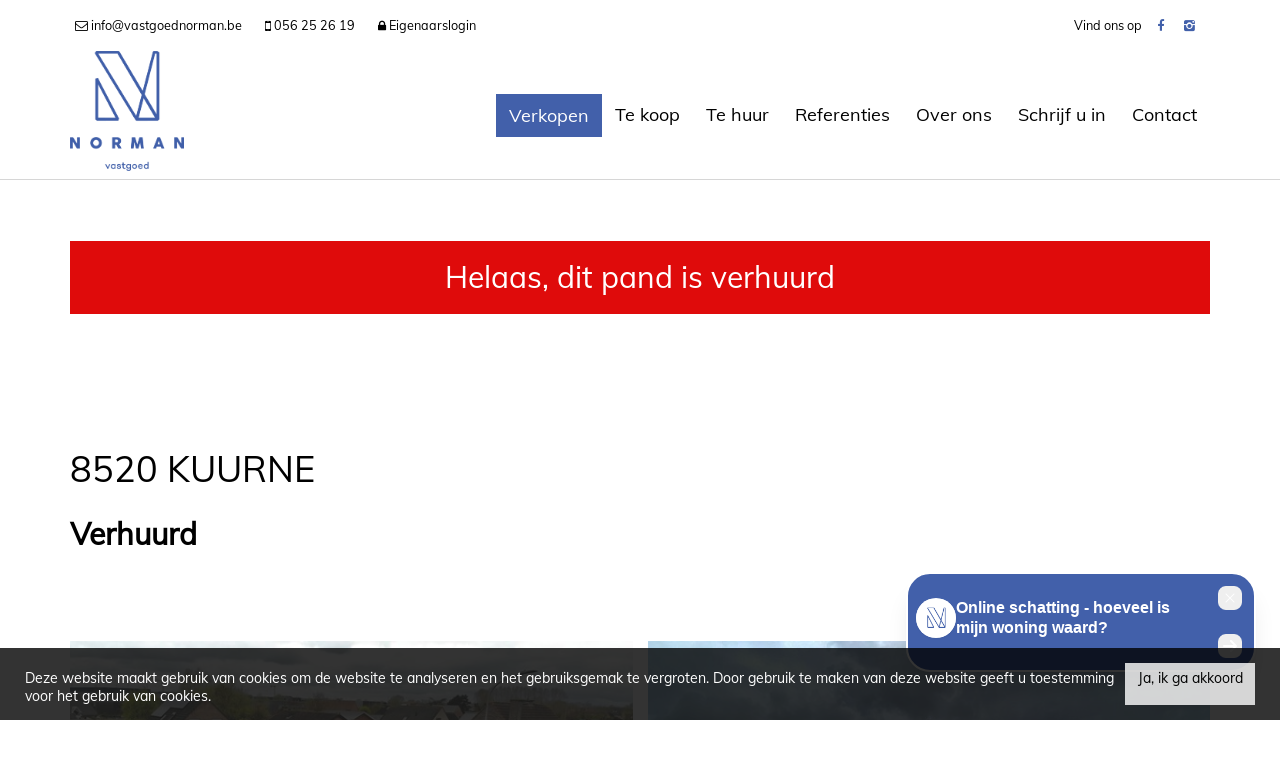

--- FILE ---
content_type: text/html; charset=utf-8
request_url: https://www.vastgoednorman.be/detail/te-huur-woning-kuurne/6649966
body_size: 13144
content:

<!DOCTYPE html>
<html lang="nl-BE">
<head>

    <meta charset="utf-8">
    <meta name="robots" content="noodp">
    <meta name="googlebot" content="noodp">
    <meta http-equiv="X-UA-Compatible" content="IE=edge">
    <meta name="description" content="Alleenstaande woning met 3 slaapkamers en inpandige garage in doodlopende straat. ... " />
    <meta name="viewport" content="width=device-width, initial-scale=1.0, maximum-scale=1.0, user-scalable=no" />

    <title>Te huur - Woning in Kuurne - vastgoed Norman</title>

    

    <link rel="canonical" href="https://www.vastgoednorman.be/detail/te-huur-woning-kuurne/6649966" />

        <link rel="shortcut icon" href="https://skarabeecmsfilestore.b-cdn.net/Public/FileStore.ashx?noError=true&amp;reference=241251073242011007109206242147085244145197009112" type="image/x-icon" />
            <link rel="apple-touch-icon" href="https://skarabeecmsfilestore.b-cdn.net/Public/FileStore.ashx?noError=true&amp;reference=116229042122044236029154056188103213044199210198" />
            <link rel="apple-touch-icon" sizes="72x72" href="https://skarabeecmsfilestore.b-cdn.net/Public/FileStore.ashx?noError=true&amp;reference=224030181070040088057183194134214093203014153072" />
            <link rel="apple-touch-icon" sizes="114x114" href="https://skarabeecmsfilestore.b-cdn.net/Public/FileStore.ashx?noError=true&amp;reference=146055003140153220215108139003020032045009028139" />
            <link rel="apple-touch-icon" sizes="144x144" href="https://skarabeecmsfilestore.b-cdn.net/Public/FileStore.ashx?noError=true&amp;reference=136014106207114168154000136056105160153063025168" />
            <link href='https://fonts.googleapis.com/css?family=PT+Sans:400,400italic,700|Montserrat:400,700' rel='stylesheet' type='text/css'>

    <link rel='stylesheet' href='/Views/Templates/ResponsivePersonal4/Styles/icons.css' type='text/css'>
    <link rel='stylesheet' href='/Views/Templates/ResponsivePersonal4/Styles/extra.css?gdpr=17' type='text/css'>
    
    
        <link rel="stylesheet" href="/Views/Templates/ResponsivePersonal4/Styles/header.min.css?select=17" type="text/css" />



    <link rel="stylesheet" href="/Views/Sites/Norman_RP4/Styles/specific.min.css?marker20240917=17" type="text/css" />
    <link rel="stylesheet" href="/Views/Sites/Norman_RP4/Styles/editor.min.css?gdpr4=17" type="text/css" />

    
        

    
	<!--FB metatags -->
    <meta property="og:title" content="Woning Verhuurd - Morgenster 8, 8520 Kuurne " />
    <meta property="og:description" content="Alleenstaande woning met 3 slaapkamers en inpandige garage in doodlopende straat.De Morgenster is een doodlopende straat te Kuurne. Een rustige buurt die vooral goed bereikbaar is en graag gezien. Deze woning heeft 3 gelijkvloerse slaapkamers en heef" />
    <meta property="og:image" content="https://skarabeecmsfilestore.b-cdn.net/Public/FileStore.ashx?noError=true&amp;reference=055108179196235218030092135039145106252033000053&amp;width=1200&amp;height=630" />
    <meta property="og:type" content="website" />
    <meta property="og:site_name" content="Vastgoed Norman " />
    <meta property="og:url" content="https://www.vastgoednorman.be/detail/te-huur-woning-kuurne/6649966" />
    <meta property="og:locale" content="nl_BE" />
	<!--GOOGLE +1 metatags -->
	<meta itemprop="name" content="Vastgoed Norman " />
    <meta itemprop="description" content="Alleenstaande woning met 3 slaapkamers en inpandige garage in doodlopende straat.De Morgenster is een doodlopende straat te Kuurne. Een rustige buurt die vooral goed bereikbaar is en graag gezien. Deze woning heeft 3 gelijkvloerse slaapkamers en heef" />
    <meta itemprop="image" content="https://skarabeecmsfilestore.b-cdn.net/Public/FileStore.ashx?noError=true&amp;reference=055108179196235218030092135039145106252033000053&amp;width=1200&amp;height=630" />
	<!-- Twitter metatags -->
	<meta name="twitter:card" content="summary_large_image" />
	<meta name="twitter:site" content="Vastgoed Norman " />
	<meta name="twitter:title" content="Woning Verhuurd - Morgenster 8, 8520 Kuurne " />
	<meta name="twitter:description" content="Alleenstaande woning met 3 slaapkamers en inpandige garage in doodlopende straat.De Morgenster is een doodlopende straat te Kuurne. Een rustige buurt die vooral goed bereikbaar is en graag gezien. Deze woning heeft 3 gelijkvloerse slaapkamers en heef" />
	<meta name="twitter:image" content="https://skarabeecmsfilestore.b-cdn.net/Public/FileStore.ashx?noError=true&reference=055108179196235218030092135039145106252033000053&width=1200&height=630" />

    
    
    <style type="text/css">#nav-desktop a[href='/verkopen'] {
    background-color: #4260aa;
    color: #fff;
}

@media (min-width: 1024px) {
    #nav-desktop > ul {
        display: flex;
        align-items: center;
    }
    
    #nav-desktop a[href='/verkopen'] {
        height: auto;
        line-height: normal;
        padding-top: 10px;
        padding-bottom: 10px;
    }
}
.searchbox.is-references .searchfield:not(:first-of-type){display:none;}
@media (min-width:768px){
  .searchbox.is-references .searchfields{display: flex; justify-content: center;}
}
#msg-cookie-container {
    z-index: 9999999;
}
</style>
<!-- Global site tag (gtag.js) - Google Analytics --><script async src="https://www.googletagmanager.com/gtag/js?id=UA-79680621-46"></script><script>
  window.dataLayer = window.dataLayer || [];
  function gtag(){dataLayer.push(arguments);}
  gtag('js', new Date());
  gtag('config', 'UA-79680621-46');
</script><!-- Facebook Pixel Code --><script>
!function(f,b,e,v,n,t,s)
{if(f.fbq)return;n=f.fbq=function(){n.callMethod?
n.callMethod.apply(n,arguments):n.queue.push(arguments)};
if(!f._fbq)f._fbq=n;n.push=n;n.loaded=!0;n.version='2.0';
n.queue=[];t=b.createElement(e);t.async=!0;
t.src=v;s=b.getElementsByTagName(e)[0];
s.parentNode.insertBefore(t,s)}(window,document,'script',
'https://connect.facebook.net/en_US/fbevents.js');
fbq('init', '164584175131268');
fbq('track', 'PageView');
</script><noscript>
<img height="1" width="1" src="https://www.facebook.com/tr?id=164584175131268&ev=PageView&noscript=1"/>
</noscript><!-- End Facebook Pixel Code --><!-- Google Tag Manager --><script>(function(w,d,s,l,i){w[l]=w[l]||[];w[l].push({'gtm.start':
new Date().getTime(),event:'gtm.js'});var f=d.getElementsByTagName(s)[0],
j=d.createElement(s),dl=l!='dataLayer'?'&l='+l:'';j.async=true;j.src=
'https://www.googletagmanager.com/gtm.js?id='+i+dl;f.parentNode.insertBefore(j,f);
})(window,document,'script','dataLayer','GTM-TDZSSD3');</script><!-- End Google Tag Manager -->
    

    <!--[if lt IE 9]>
        <style>
            .browser-warning{display:block;}
        </style>
    <![endif]-->

    


</head>
<body class="publication_detail detail" id="top">


        <div class="alert alert-danger alert--upgrade">
            U gebruikt een <strong>verouderde</strong> internetbrowser. <br>
            We raden u aan om de <a class="alert-link" href="http://browsehappy.com/">meest recente internetbrowser te installeren</a> voor de beste weergave van deze website. <br>
            Een internetbrowser die up to date is, staat ook garant voor veilig surfen.
        </div>


    

    <!-- Google Tag Manager (noscript) --><noscript><iframe src="https://www.googletagmanager.com/ns.html?id=GTM-TDZSSD3"
height="0" width="0" style="display:none;visibility:hidden"></iframe></noscript><!-- End Google Tag Manager (noscript) -->
    

    <header class="navbar navbar-default navbar-fixed-top">
        <section class="top">
            <div class="container">
                <div class="row">
                    <div class="col-sm-9">
                        

    <a class="header-info__item header-info__item--1" href="mailto:info@vastgoednorman.be" title="info@vastgoednorman.be" >
        <i class='icon-mail'></i>
        <span>info@vastgoednorman.be</span>
    </a>
    <a class="header-info__item header-info__item--2" href="tel:003256252619" title="056 25 26 19" >
        <i class='icon-mobile'></i>
        <span>056 25 26 19</span>
    </a>
    <a class="header-info__item header-info__item--3" href="/login" title="Eigenaarslogin" >
        <i class='icon-lock'></i>
        <span>Eigenaarslogin</span>
    </a>

                    </div>
                    <div class="col-sm-3 text-right hidden-xs">
                        Vind ons op<a href='https://www.facebook.com/Vastgoednorman' target='_blank' title='Facebook' data-ga-id='link_facebook'><span class='volg_ons'></span><i class='icon-facebook'></i></a><a href='https://www.instagram.com/vastgoednorman' target='_blank' title='Instagram' data-ga-id='link_instagram'><i class='icon-instagram'></i></a>  

                        

  
                    </div>
                </div>
            </div>
        </section>
        <section class="nav-wrapper">
            <div class="container">
                <figure>
                    <a href="/" title="vastgoed Norman">
                        <img alt="Logo" src="https://skarabeecmsfilestore.b-cdn.net/Public/FileStore.ashx?noError=true&amp;reference=037089028078173111216209230032132194095044232136&amp;width=&amp;height=&amp;backGroundColor=" srcset="https://skarabeecmsfilestore.b-cdn.net/Public/FileStore.ashx?noError=true&amp;reference=037089028078173111216209230032132194095044232136&amp;width=&amp;height=&amp;backGroundColor=, https://skarabeecmsfilestore.b-cdn.net/Public/FileStore.ashx?noError=true&amp;reference=055218066214107217239117037066149084154158048117&amp;width=&amp;height=&amp;backGroundColor= 2x" />
                    </a>
                </figure>

                

	<nav id="nav-mobile">
		<a href="#" title="Menu"><i class="icon-menu"></i></a>
	</nav>

<nav id="nav-desktop">
		<ul>
				<li>
<a class="" href="/verkopen" title="Verkopen" >Verkopen</a>
				</li>
				<li>
<a class="" href="/te-koop" title="Te koop" >Te koop</a>
				</li>
				<li>
<a class="" href="/te-huur" title="Te huur" >Te huur</a>
				</li>
				<li>
<a class="" href="/referenties" title="Referenties" >Referenties</a>
				</li>
				<li>
<a class="" href="/over-ons" title="Over ons" >Over ons</a>
				</li>
				<li>
<a class="" href="/schrijf-u-in" title="Schrijf u in" >Schrijf u in</a>
				</li>
				<li>
<a class="" href="/contact" title="Contact" >Contact</a>
				</li>
		</ul>
</nav>
  
            </div>
        </section>

    </header>
 

    <div id="sb-site">

        <div class="renderbody">






<section class="container switch">


<div class="row">
    <div class="col-sm-6">
    </div>
    <div class="col-sm-6 text-right">
            </div>
</div>
    

    <div class="row isSoldOrRented">
        <div class="col-xs-12 text-center">
            <h2>
                Helaas, dit pand is verhuurd
            </h2>
        </div>
    </div>

</section>


<section class="container head">




<h1>
        8520 Kuurne
    <strong class="head-price ">
    </strong>
</h1>
    <h2 class="h2">
      


    <label class="label label-isSoldOrRented">Verhuurd</label>


    </h2>



</section>



<section class="container pictures">
    <div class="row text-center">
        <div class="col-xs-12">
                    <div id="owl-pic-pictures" class="owl-carousel">
                            <a href="https://skarabeecmsfilestore.b-cdn.net/Public/FileStore.ashx?noError=true&amp;reference=055108179196235218030092135039145106252033000053" class="gallery" title="Alleenstaande woning met 3 slaapkamers en inpandige garage in doodlopende straat. ">
                                

        <picture class="owl-item">
                    <source media="(max-width: 479px)" data-srcset="https://skarabeecmsfilestore.b-cdn.net/Public/FileStore.ashx?noError=true&amp;reference=055108179196235218030092135039145106252033000053&amp;width=480&amp;height=360&amp;backgroundcolor=e6e6e6&amp;enlargeIfSmaller= 1x, https://skarabeecmsfilestore.b-cdn.net/Public/FileStore.ashx?noError=true&amp;reference=055108179196235218030092135039145106252033000053&amp;width=960&amp;height=720&amp;backgroundcolor=e6e6e6&amp;enlargeIfSmaller= 2x">
                    <source media="(max-width: 999px)" data-srcset="https://skarabeecmsfilestore.b-cdn.net/Public/FileStore.ashx?noError=true&amp;reference=055108179196235218030092135039145106252033000053&amp;width=940&amp;height=705&amp;backgroundcolor=e6e6e6&amp;enlargeIfSmaller= 1x, https://skarabeecmsfilestore.b-cdn.net/Public/FileStore.ashx?noError=true&amp;reference=055108179196235218030092135039145106252033000053&amp;width=1880&amp;height=1410&amp;backgroundcolor=e6e6e6&amp;enlargeIfSmaller= 2x">
                    <source media="(max-width: 1199px)" data-srcset="https://skarabeecmsfilestore.b-cdn.net/Public/FileStore.ashx?noError=true&amp;reference=055108179196235218030092135039145106252033000053&amp;width=470&amp;height=352&amp;backgroundcolor=e6e6e6&amp;enlargeIfSmaller= 1x, https://skarabeecmsfilestore.b-cdn.net/Public/FileStore.ashx?noError=true&amp;reference=055108179196235218030092135039145106252033000053&amp;width=940&amp;height=705&amp;backgroundcolor=e6e6e6&amp;enlargeIfSmaller= 2x">
                    <img alt="Alleenstaande woning met 3 slaapkamers en inpandige garage in doodlopende straat. " class=" lazyload" data-src="https://skarabeecmsfilestore.b-cdn.net/Public/FileStore.ashx?noError=true&amp;reference=055108179196235218030092135039145106252033000053&amp;width=600&amp;height=450&amp;backgroundcolor=e6e6e6&amp;enlargeIfSmaller=" data-srcset="https://skarabeecmsfilestore.b-cdn.net/Public/FileStore.ashx?noError=true&amp;reference=055108179196235218030092135039145106252033000053&amp;width=600&amp;height=450&amp;backgroundcolor=e6e6e6&amp;enlargeIfSmaller= 1x, https://skarabeecmsfilestore.b-cdn.net/Public/FileStore.ashx?noError=true&amp;reference=055108179196235218030092135039145106252033000053&amp;width=1200&amp;height=900&amp;backgroundcolor=e6e6e6&amp;enlargeIfSmaller= 2x" loading="lazy" >

        </picture>

                            </a>
                            <a href="https://skarabeecmsfilestore.b-cdn.net/Public/FileStore.ashx?noError=true&amp;reference=248161050179096185119097176006033235113078061062" class="gallery" title="Alleenstaande woning met 3 slaapkamers en inpandige garage in doodlopende straat. ">
                                

        <picture class="owl-item">
                    <source media="(max-width: 479px)" data-srcset="https://skarabeecmsfilestore.b-cdn.net/Public/FileStore.ashx?noError=true&amp;reference=248161050179096185119097176006033235113078061062&amp;width=480&amp;height=360&amp;backgroundcolor=e6e6e6&amp;enlargeIfSmaller= 1x, https://skarabeecmsfilestore.b-cdn.net/Public/FileStore.ashx?noError=true&amp;reference=248161050179096185119097176006033235113078061062&amp;width=960&amp;height=720&amp;backgroundcolor=e6e6e6&amp;enlargeIfSmaller= 2x">
                    <source media="(max-width: 999px)" data-srcset="https://skarabeecmsfilestore.b-cdn.net/Public/FileStore.ashx?noError=true&amp;reference=248161050179096185119097176006033235113078061062&amp;width=940&amp;height=705&amp;backgroundcolor=e6e6e6&amp;enlargeIfSmaller= 1x, https://skarabeecmsfilestore.b-cdn.net/Public/FileStore.ashx?noError=true&amp;reference=248161050179096185119097176006033235113078061062&amp;width=1880&amp;height=1410&amp;backgroundcolor=e6e6e6&amp;enlargeIfSmaller= 2x">
                    <source media="(max-width: 1199px)" data-srcset="https://skarabeecmsfilestore.b-cdn.net/Public/FileStore.ashx?noError=true&amp;reference=248161050179096185119097176006033235113078061062&amp;width=470&amp;height=352&amp;backgroundcolor=e6e6e6&amp;enlargeIfSmaller= 1x, https://skarabeecmsfilestore.b-cdn.net/Public/FileStore.ashx?noError=true&amp;reference=248161050179096185119097176006033235113078061062&amp;width=940&amp;height=705&amp;backgroundcolor=e6e6e6&amp;enlargeIfSmaller= 2x">
                    <img alt="Alleenstaande woning met 3 slaapkamers en inpandige garage in doodlopende straat. " class=" lazyload" data-src="https://skarabeecmsfilestore.b-cdn.net/Public/FileStore.ashx?noError=true&amp;reference=248161050179096185119097176006033235113078061062&amp;width=600&amp;height=450&amp;backgroundcolor=e6e6e6&amp;enlargeIfSmaller=" data-srcset="https://skarabeecmsfilestore.b-cdn.net/Public/FileStore.ashx?noError=true&amp;reference=248161050179096185119097176006033235113078061062&amp;width=600&amp;height=450&amp;backgroundcolor=e6e6e6&amp;enlargeIfSmaller= 1x, https://skarabeecmsfilestore.b-cdn.net/Public/FileStore.ashx?noError=true&amp;reference=248161050179096185119097176006033235113078061062&amp;width=1200&amp;height=900&amp;backgroundcolor=e6e6e6&amp;enlargeIfSmaller= 2x" loading="lazy" >

        </picture>

                            </a>
                            <a href="https://skarabeecmsfilestore.b-cdn.net/Public/FileStore.ashx?noError=true&amp;reference=156061111082103201183094118114055107177087031135" class="gallery" title="Alleenstaande woning met 3 slaapkamers en inpandige garage in doodlopende straat. ">
                                

        <picture class="owl-item">
                    <source media="(max-width: 479px)" data-srcset="https://skarabeecmsfilestore.b-cdn.net/Public/FileStore.ashx?noError=true&amp;reference=156061111082103201183094118114055107177087031135&amp;width=480&amp;height=360&amp;backgroundcolor=e6e6e6&amp;enlargeIfSmaller= 1x, https://skarabeecmsfilestore.b-cdn.net/Public/FileStore.ashx?noError=true&amp;reference=156061111082103201183094118114055107177087031135&amp;width=960&amp;height=720&amp;backgroundcolor=e6e6e6&amp;enlargeIfSmaller= 2x">
                    <source media="(max-width: 999px)" data-srcset="https://skarabeecmsfilestore.b-cdn.net/Public/FileStore.ashx?noError=true&amp;reference=156061111082103201183094118114055107177087031135&amp;width=940&amp;height=705&amp;backgroundcolor=e6e6e6&amp;enlargeIfSmaller= 1x, https://skarabeecmsfilestore.b-cdn.net/Public/FileStore.ashx?noError=true&amp;reference=156061111082103201183094118114055107177087031135&amp;width=1880&amp;height=1410&amp;backgroundcolor=e6e6e6&amp;enlargeIfSmaller= 2x">
                    <source media="(max-width: 1199px)" data-srcset="https://skarabeecmsfilestore.b-cdn.net/Public/FileStore.ashx?noError=true&amp;reference=156061111082103201183094118114055107177087031135&amp;width=470&amp;height=352&amp;backgroundcolor=e6e6e6&amp;enlargeIfSmaller= 1x, https://skarabeecmsfilestore.b-cdn.net/Public/FileStore.ashx?noError=true&amp;reference=156061111082103201183094118114055107177087031135&amp;width=940&amp;height=705&amp;backgroundcolor=e6e6e6&amp;enlargeIfSmaller= 2x">
                    <img alt="Alleenstaande woning met 3 slaapkamers en inpandige garage in doodlopende straat. " class=" lazyload" data-src="https://skarabeecmsfilestore.b-cdn.net/Public/FileStore.ashx?noError=true&amp;reference=156061111082103201183094118114055107177087031135&amp;width=600&amp;height=450&amp;backgroundcolor=e6e6e6&amp;enlargeIfSmaller=" data-srcset="https://skarabeecmsfilestore.b-cdn.net/Public/FileStore.ashx?noError=true&amp;reference=156061111082103201183094118114055107177087031135&amp;width=600&amp;height=450&amp;backgroundcolor=e6e6e6&amp;enlargeIfSmaller= 1x, https://skarabeecmsfilestore.b-cdn.net/Public/FileStore.ashx?noError=true&amp;reference=156061111082103201183094118114055107177087031135&amp;width=1200&amp;height=900&amp;backgroundcolor=e6e6e6&amp;enlargeIfSmaller= 2x" loading="lazy" >

        </picture>

                            </a>
                            <a href="https://skarabeecmsfilestore.b-cdn.net/Public/FileStore.ashx?noError=true&amp;reference=028038231057204195198058087129004077251246244135" class="gallery" title="Alleenstaande woning met 3 slaapkamers en inpandige garage in doodlopende straat. ">
                                

        <picture class="owl-item">
                    <source media="(max-width: 479px)" data-srcset="https://skarabeecmsfilestore.b-cdn.net/Public/FileStore.ashx?noError=true&amp;reference=028038231057204195198058087129004077251246244135&amp;width=480&amp;height=360&amp;backgroundcolor=e6e6e6&amp;enlargeIfSmaller= 1x, https://skarabeecmsfilestore.b-cdn.net/Public/FileStore.ashx?noError=true&amp;reference=028038231057204195198058087129004077251246244135&amp;width=960&amp;height=720&amp;backgroundcolor=e6e6e6&amp;enlargeIfSmaller= 2x">
                    <source media="(max-width: 999px)" data-srcset="https://skarabeecmsfilestore.b-cdn.net/Public/FileStore.ashx?noError=true&amp;reference=028038231057204195198058087129004077251246244135&amp;width=940&amp;height=705&amp;backgroundcolor=e6e6e6&amp;enlargeIfSmaller= 1x, https://skarabeecmsfilestore.b-cdn.net/Public/FileStore.ashx?noError=true&amp;reference=028038231057204195198058087129004077251246244135&amp;width=1880&amp;height=1410&amp;backgroundcolor=e6e6e6&amp;enlargeIfSmaller= 2x">
                    <source media="(max-width: 1199px)" data-srcset="https://skarabeecmsfilestore.b-cdn.net/Public/FileStore.ashx?noError=true&amp;reference=028038231057204195198058087129004077251246244135&amp;width=470&amp;height=352&amp;backgroundcolor=e6e6e6&amp;enlargeIfSmaller= 1x, https://skarabeecmsfilestore.b-cdn.net/Public/FileStore.ashx?noError=true&amp;reference=028038231057204195198058087129004077251246244135&amp;width=940&amp;height=705&amp;backgroundcolor=e6e6e6&amp;enlargeIfSmaller= 2x">
                    <img alt="Alleenstaande woning met 3 slaapkamers en inpandige garage in doodlopende straat. " class=" lazyload" data-src="https://skarabeecmsfilestore.b-cdn.net/Public/FileStore.ashx?noError=true&amp;reference=028038231057204195198058087129004077251246244135&amp;width=600&amp;height=450&amp;backgroundcolor=e6e6e6&amp;enlargeIfSmaller=" data-srcset="https://skarabeecmsfilestore.b-cdn.net/Public/FileStore.ashx?noError=true&amp;reference=028038231057204195198058087129004077251246244135&amp;width=600&amp;height=450&amp;backgroundcolor=e6e6e6&amp;enlargeIfSmaller= 1x, https://skarabeecmsfilestore.b-cdn.net/Public/FileStore.ashx?noError=true&amp;reference=028038231057204195198058087129004077251246244135&amp;width=1200&amp;height=900&amp;backgroundcolor=e6e6e6&amp;enlargeIfSmaller= 2x" loading="lazy" >

        </picture>

                            </a>
                            <a href="https://skarabeecmsfilestore.b-cdn.net/Public/FileStore.ashx?noError=true&amp;reference=145019118205250143121198085202232098004213119059" class="gallery" title="Alleenstaande woning met 3 slaapkamers en inpandige garage in doodlopende straat. ">
                                

        <picture class="owl-item">
                    <source media="(max-width: 479px)" data-srcset="https://skarabeecmsfilestore.b-cdn.net/Public/FileStore.ashx?noError=true&amp;reference=145019118205250143121198085202232098004213119059&amp;width=480&amp;height=360&amp;backgroundcolor=e6e6e6&amp;enlargeIfSmaller= 1x, https://skarabeecmsfilestore.b-cdn.net/Public/FileStore.ashx?noError=true&amp;reference=145019118205250143121198085202232098004213119059&amp;width=960&amp;height=720&amp;backgroundcolor=e6e6e6&amp;enlargeIfSmaller= 2x">
                    <source media="(max-width: 999px)" data-srcset="https://skarabeecmsfilestore.b-cdn.net/Public/FileStore.ashx?noError=true&amp;reference=145019118205250143121198085202232098004213119059&amp;width=940&amp;height=705&amp;backgroundcolor=e6e6e6&amp;enlargeIfSmaller= 1x, https://skarabeecmsfilestore.b-cdn.net/Public/FileStore.ashx?noError=true&amp;reference=145019118205250143121198085202232098004213119059&amp;width=1880&amp;height=1410&amp;backgroundcolor=e6e6e6&amp;enlargeIfSmaller= 2x">
                    <source media="(max-width: 1199px)" data-srcset="https://skarabeecmsfilestore.b-cdn.net/Public/FileStore.ashx?noError=true&amp;reference=145019118205250143121198085202232098004213119059&amp;width=470&amp;height=352&amp;backgroundcolor=e6e6e6&amp;enlargeIfSmaller= 1x, https://skarabeecmsfilestore.b-cdn.net/Public/FileStore.ashx?noError=true&amp;reference=145019118205250143121198085202232098004213119059&amp;width=940&amp;height=705&amp;backgroundcolor=e6e6e6&amp;enlargeIfSmaller= 2x">
                    <img alt="Alleenstaande woning met 3 slaapkamers en inpandige garage in doodlopende straat. " class=" lazyload" data-src="https://skarabeecmsfilestore.b-cdn.net/Public/FileStore.ashx?noError=true&amp;reference=145019118205250143121198085202232098004213119059&amp;width=600&amp;height=450&amp;backgroundcolor=e6e6e6&amp;enlargeIfSmaller=" data-srcset="https://skarabeecmsfilestore.b-cdn.net/Public/FileStore.ashx?noError=true&amp;reference=145019118205250143121198085202232098004213119059&amp;width=600&amp;height=450&amp;backgroundcolor=e6e6e6&amp;enlargeIfSmaller= 1x, https://skarabeecmsfilestore.b-cdn.net/Public/FileStore.ashx?noError=true&amp;reference=145019118205250143121198085202232098004213119059&amp;width=1200&amp;height=900&amp;backgroundcolor=e6e6e6&amp;enlargeIfSmaller= 2x" loading="lazy" >

        </picture>

                            </a>
                            <a href="https://skarabeecmsfilestore.b-cdn.net/Public/FileStore.ashx?noError=true&amp;reference=067136197183136139033067213078002117239009211201" class="gallery" title="Alleenstaande woning met 3 slaapkamers en inpandige garage in doodlopende straat. ">
                                

        <picture class="owl-item">
                    <source media="(max-width: 479px)" data-srcset="https://skarabeecmsfilestore.b-cdn.net/Public/FileStore.ashx?noError=true&amp;reference=067136197183136139033067213078002117239009211201&amp;width=480&amp;height=360&amp;backgroundcolor=e6e6e6&amp;enlargeIfSmaller= 1x, https://skarabeecmsfilestore.b-cdn.net/Public/FileStore.ashx?noError=true&amp;reference=067136197183136139033067213078002117239009211201&amp;width=960&amp;height=720&amp;backgroundcolor=e6e6e6&amp;enlargeIfSmaller= 2x">
                    <source media="(max-width: 999px)" data-srcset="https://skarabeecmsfilestore.b-cdn.net/Public/FileStore.ashx?noError=true&amp;reference=067136197183136139033067213078002117239009211201&amp;width=940&amp;height=705&amp;backgroundcolor=e6e6e6&amp;enlargeIfSmaller= 1x, https://skarabeecmsfilestore.b-cdn.net/Public/FileStore.ashx?noError=true&amp;reference=067136197183136139033067213078002117239009211201&amp;width=1880&amp;height=1410&amp;backgroundcolor=e6e6e6&amp;enlargeIfSmaller= 2x">
                    <source media="(max-width: 1199px)" data-srcset="https://skarabeecmsfilestore.b-cdn.net/Public/FileStore.ashx?noError=true&amp;reference=067136197183136139033067213078002117239009211201&amp;width=470&amp;height=352&amp;backgroundcolor=e6e6e6&amp;enlargeIfSmaller= 1x, https://skarabeecmsfilestore.b-cdn.net/Public/FileStore.ashx?noError=true&amp;reference=067136197183136139033067213078002117239009211201&amp;width=940&amp;height=705&amp;backgroundcolor=e6e6e6&amp;enlargeIfSmaller= 2x">
                    <img alt="Alleenstaande woning met 3 slaapkamers en inpandige garage in doodlopende straat. " class=" lazyload" data-src="https://skarabeecmsfilestore.b-cdn.net/Public/FileStore.ashx?noError=true&amp;reference=067136197183136139033067213078002117239009211201&amp;width=600&amp;height=450&amp;backgroundcolor=e6e6e6&amp;enlargeIfSmaller=" data-srcset="https://skarabeecmsfilestore.b-cdn.net/Public/FileStore.ashx?noError=true&amp;reference=067136197183136139033067213078002117239009211201&amp;width=600&amp;height=450&amp;backgroundcolor=e6e6e6&amp;enlargeIfSmaller= 1x, https://skarabeecmsfilestore.b-cdn.net/Public/FileStore.ashx?noError=true&amp;reference=067136197183136139033067213078002117239009211201&amp;width=1200&amp;height=900&amp;backgroundcolor=e6e6e6&amp;enlargeIfSmaller= 2x" loading="lazy" >

        </picture>

                            </a>
                            <a href="https://skarabeecmsfilestore.b-cdn.net/Public/FileStore.ashx?noError=true&amp;reference=028127129078187025231144062047141021098252011010" class="gallery" title="Alleenstaande woning met 3 slaapkamers en inpandige garage in doodlopende straat. ">
                                

        <picture class="owl-item">
                    <source media="(max-width: 479px)" data-srcset="https://skarabeecmsfilestore.b-cdn.net/Public/FileStore.ashx?noError=true&amp;reference=028127129078187025231144062047141021098252011010&amp;width=480&amp;height=360&amp;backgroundcolor=e6e6e6&amp;enlargeIfSmaller= 1x, https://skarabeecmsfilestore.b-cdn.net/Public/FileStore.ashx?noError=true&amp;reference=028127129078187025231144062047141021098252011010&amp;width=960&amp;height=720&amp;backgroundcolor=e6e6e6&amp;enlargeIfSmaller= 2x">
                    <source media="(max-width: 999px)" data-srcset="https://skarabeecmsfilestore.b-cdn.net/Public/FileStore.ashx?noError=true&amp;reference=028127129078187025231144062047141021098252011010&amp;width=940&amp;height=705&amp;backgroundcolor=e6e6e6&amp;enlargeIfSmaller= 1x, https://skarabeecmsfilestore.b-cdn.net/Public/FileStore.ashx?noError=true&amp;reference=028127129078187025231144062047141021098252011010&amp;width=1880&amp;height=1410&amp;backgroundcolor=e6e6e6&amp;enlargeIfSmaller= 2x">
                    <source media="(max-width: 1199px)" data-srcset="https://skarabeecmsfilestore.b-cdn.net/Public/FileStore.ashx?noError=true&amp;reference=028127129078187025231144062047141021098252011010&amp;width=470&amp;height=352&amp;backgroundcolor=e6e6e6&amp;enlargeIfSmaller= 1x, https://skarabeecmsfilestore.b-cdn.net/Public/FileStore.ashx?noError=true&amp;reference=028127129078187025231144062047141021098252011010&amp;width=940&amp;height=705&amp;backgroundcolor=e6e6e6&amp;enlargeIfSmaller= 2x">
                    <img alt="Alleenstaande woning met 3 slaapkamers en inpandige garage in doodlopende straat. " class=" lazyload" data-src="https://skarabeecmsfilestore.b-cdn.net/Public/FileStore.ashx?noError=true&amp;reference=028127129078187025231144062047141021098252011010&amp;width=600&amp;height=450&amp;backgroundcolor=e6e6e6&amp;enlargeIfSmaller=" data-srcset="https://skarabeecmsfilestore.b-cdn.net/Public/FileStore.ashx?noError=true&amp;reference=028127129078187025231144062047141021098252011010&amp;width=600&amp;height=450&amp;backgroundcolor=e6e6e6&amp;enlargeIfSmaller= 1x, https://skarabeecmsfilestore.b-cdn.net/Public/FileStore.ashx?noError=true&amp;reference=028127129078187025231144062047141021098252011010&amp;width=1200&amp;height=900&amp;backgroundcolor=e6e6e6&amp;enlargeIfSmaller= 2x" loading="lazy" >

        </picture>

                            </a>
                            <a href="https://skarabeecmsfilestore.b-cdn.net/Public/FileStore.ashx?noError=true&amp;reference=176250148108224151211118063219198092045113247169" class="gallery" title="Alleenstaande woning met 3 slaapkamers en inpandige garage in doodlopende straat. ">
                                

        <picture class="owl-item">
                    <source media="(max-width: 479px)" data-srcset="https://skarabeecmsfilestore.b-cdn.net/Public/FileStore.ashx?noError=true&amp;reference=176250148108224151211118063219198092045113247169&amp;width=480&amp;height=360&amp;backgroundcolor=e6e6e6&amp;enlargeIfSmaller= 1x, https://skarabeecmsfilestore.b-cdn.net/Public/FileStore.ashx?noError=true&amp;reference=176250148108224151211118063219198092045113247169&amp;width=960&amp;height=720&amp;backgroundcolor=e6e6e6&amp;enlargeIfSmaller= 2x">
                    <source media="(max-width: 999px)" data-srcset="https://skarabeecmsfilestore.b-cdn.net/Public/FileStore.ashx?noError=true&amp;reference=176250148108224151211118063219198092045113247169&amp;width=940&amp;height=705&amp;backgroundcolor=e6e6e6&amp;enlargeIfSmaller= 1x, https://skarabeecmsfilestore.b-cdn.net/Public/FileStore.ashx?noError=true&amp;reference=176250148108224151211118063219198092045113247169&amp;width=1880&amp;height=1410&amp;backgroundcolor=e6e6e6&amp;enlargeIfSmaller= 2x">
                    <source media="(max-width: 1199px)" data-srcset="https://skarabeecmsfilestore.b-cdn.net/Public/FileStore.ashx?noError=true&amp;reference=176250148108224151211118063219198092045113247169&amp;width=470&amp;height=352&amp;backgroundcolor=e6e6e6&amp;enlargeIfSmaller= 1x, https://skarabeecmsfilestore.b-cdn.net/Public/FileStore.ashx?noError=true&amp;reference=176250148108224151211118063219198092045113247169&amp;width=940&amp;height=705&amp;backgroundcolor=e6e6e6&amp;enlargeIfSmaller= 2x">
                    <img alt="Alleenstaande woning met 3 slaapkamers en inpandige garage in doodlopende straat. " class=" lazyload" data-src="https://skarabeecmsfilestore.b-cdn.net/Public/FileStore.ashx?noError=true&amp;reference=176250148108224151211118063219198092045113247169&amp;width=600&amp;height=450&amp;backgroundcolor=e6e6e6&amp;enlargeIfSmaller=" data-srcset="https://skarabeecmsfilestore.b-cdn.net/Public/FileStore.ashx?noError=true&amp;reference=176250148108224151211118063219198092045113247169&amp;width=600&amp;height=450&amp;backgroundcolor=e6e6e6&amp;enlargeIfSmaller= 1x, https://skarabeecmsfilestore.b-cdn.net/Public/FileStore.ashx?noError=true&amp;reference=176250148108224151211118063219198092045113247169&amp;width=1200&amp;height=900&amp;backgroundcolor=e6e6e6&amp;enlargeIfSmaller= 2x" loading="lazy" >

        </picture>

                            </a>
                            <a href="https://skarabeecmsfilestore.b-cdn.net/Public/FileStore.ashx?noError=true&amp;reference=106219078252159193170239180227222199042005010054" class="gallery" title="Alleenstaande woning met 3 slaapkamers en inpandige garage in doodlopende straat. ">
                                

        <picture class="owl-item">
                    <source media="(max-width: 479px)" data-srcset="https://skarabeecmsfilestore.b-cdn.net/Public/FileStore.ashx?noError=true&amp;reference=106219078252159193170239180227222199042005010054&amp;width=480&amp;height=360&amp;backgroundcolor=e6e6e6&amp;enlargeIfSmaller= 1x, https://skarabeecmsfilestore.b-cdn.net/Public/FileStore.ashx?noError=true&amp;reference=106219078252159193170239180227222199042005010054&amp;width=960&amp;height=720&amp;backgroundcolor=e6e6e6&amp;enlargeIfSmaller= 2x">
                    <source media="(max-width: 999px)" data-srcset="https://skarabeecmsfilestore.b-cdn.net/Public/FileStore.ashx?noError=true&amp;reference=106219078252159193170239180227222199042005010054&amp;width=940&amp;height=705&amp;backgroundcolor=e6e6e6&amp;enlargeIfSmaller= 1x, https://skarabeecmsfilestore.b-cdn.net/Public/FileStore.ashx?noError=true&amp;reference=106219078252159193170239180227222199042005010054&amp;width=1880&amp;height=1410&amp;backgroundcolor=e6e6e6&amp;enlargeIfSmaller= 2x">
                    <source media="(max-width: 1199px)" data-srcset="https://skarabeecmsfilestore.b-cdn.net/Public/FileStore.ashx?noError=true&amp;reference=106219078252159193170239180227222199042005010054&amp;width=470&amp;height=352&amp;backgroundcolor=e6e6e6&amp;enlargeIfSmaller= 1x, https://skarabeecmsfilestore.b-cdn.net/Public/FileStore.ashx?noError=true&amp;reference=106219078252159193170239180227222199042005010054&amp;width=940&amp;height=705&amp;backgroundcolor=e6e6e6&amp;enlargeIfSmaller= 2x">
                    <img alt="Alleenstaande woning met 3 slaapkamers en inpandige garage in doodlopende straat. " class=" lazyload" data-src="https://skarabeecmsfilestore.b-cdn.net/Public/FileStore.ashx?noError=true&amp;reference=106219078252159193170239180227222199042005010054&amp;width=600&amp;height=450&amp;backgroundcolor=e6e6e6&amp;enlargeIfSmaller=" data-srcset="https://skarabeecmsfilestore.b-cdn.net/Public/FileStore.ashx?noError=true&amp;reference=106219078252159193170239180227222199042005010054&amp;width=600&amp;height=450&amp;backgroundcolor=e6e6e6&amp;enlargeIfSmaller= 1x, https://skarabeecmsfilestore.b-cdn.net/Public/FileStore.ashx?noError=true&amp;reference=106219078252159193170239180227222199042005010054&amp;width=1200&amp;height=900&amp;backgroundcolor=e6e6e6&amp;enlargeIfSmaller= 2x" loading="lazy" >

        </picture>

                            </a>
                            <a href="https://skarabeecmsfilestore.b-cdn.net/Public/FileStore.ashx?noError=true&amp;reference=154236168007001128121235002143039085015041169229" class="gallery" title="Alleenstaande woning met 3 slaapkamers en inpandige garage in doodlopende straat. ">
                                

        <picture class="owl-item">
                    <source media="(max-width: 479px)" data-srcset="https://skarabeecmsfilestore.b-cdn.net/Public/FileStore.ashx?noError=true&amp;reference=154236168007001128121235002143039085015041169229&amp;width=480&amp;height=360&amp;backgroundcolor=e6e6e6&amp;enlargeIfSmaller= 1x, https://skarabeecmsfilestore.b-cdn.net/Public/FileStore.ashx?noError=true&amp;reference=154236168007001128121235002143039085015041169229&amp;width=960&amp;height=720&amp;backgroundcolor=e6e6e6&amp;enlargeIfSmaller= 2x">
                    <source media="(max-width: 999px)" data-srcset="https://skarabeecmsfilestore.b-cdn.net/Public/FileStore.ashx?noError=true&amp;reference=154236168007001128121235002143039085015041169229&amp;width=940&amp;height=705&amp;backgroundcolor=e6e6e6&amp;enlargeIfSmaller= 1x, https://skarabeecmsfilestore.b-cdn.net/Public/FileStore.ashx?noError=true&amp;reference=154236168007001128121235002143039085015041169229&amp;width=1880&amp;height=1410&amp;backgroundcolor=e6e6e6&amp;enlargeIfSmaller= 2x">
                    <source media="(max-width: 1199px)" data-srcset="https://skarabeecmsfilestore.b-cdn.net/Public/FileStore.ashx?noError=true&amp;reference=154236168007001128121235002143039085015041169229&amp;width=470&amp;height=352&amp;backgroundcolor=e6e6e6&amp;enlargeIfSmaller= 1x, https://skarabeecmsfilestore.b-cdn.net/Public/FileStore.ashx?noError=true&amp;reference=154236168007001128121235002143039085015041169229&amp;width=940&amp;height=705&amp;backgroundcolor=e6e6e6&amp;enlargeIfSmaller= 2x">
                    <img alt="Alleenstaande woning met 3 slaapkamers en inpandige garage in doodlopende straat. " class=" lazyload" data-src="https://skarabeecmsfilestore.b-cdn.net/Public/FileStore.ashx?noError=true&amp;reference=154236168007001128121235002143039085015041169229&amp;width=600&amp;height=450&amp;backgroundcolor=e6e6e6&amp;enlargeIfSmaller=" data-srcset="https://skarabeecmsfilestore.b-cdn.net/Public/FileStore.ashx?noError=true&amp;reference=154236168007001128121235002143039085015041169229&amp;width=600&amp;height=450&amp;backgroundcolor=e6e6e6&amp;enlargeIfSmaller= 1x, https://skarabeecmsfilestore.b-cdn.net/Public/FileStore.ashx?noError=true&amp;reference=154236168007001128121235002143039085015041169229&amp;width=1200&amp;height=900&amp;backgroundcolor=e6e6e6&amp;enlargeIfSmaller= 2x" loading="lazy" >

        </picture>

                            </a>
                            <a href="https://skarabeecmsfilestore.b-cdn.net/Public/FileStore.ashx?noError=true&amp;reference=086223216227058041165176149040014227182135221252" class="gallery" title="Alleenstaande woning met 3 slaapkamers en inpandige garage in doodlopende straat. ">
                                

        <picture class="owl-item">
                    <source media="(max-width: 479px)" data-srcset="https://skarabeecmsfilestore.b-cdn.net/Public/FileStore.ashx?noError=true&amp;reference=086223216227058041165176149040014227182135221252&amp;width=480&amp;height=360&amp;backgroundcolor=e6e6e6&amp;enlargeIfSmaller= 1x, https://skarabeecmsfilestore.b-cdn.net/Public/FileStore.ashx?noError=true&amp;reference=086223216227058041165176149040014227182135221252&amp;width=960&amp;height=720&amp;backgroundcolor=e6e6e6&amp;enlargeIfSmaller= 2x">
                    <source media="(max-width: 999px)" data-srcset="https://skarabeecmsfilestore.b-cdn.net/Public/FileStore.ashx?noError=true&amp;reference=086223216227058041165176149040014227182135221252&amp;width=940&amp;height=705&amp;backgroundcolor=e6e6e6&amp;enlargeIfSmaller= 1x, https://skarabeecmsfilestore.b-cdn.net/Public/FileStore.ashx?noError=true&amp;reference=086223216227058041165176149040014227182135221252&amp;width=1880&amp;height=1410&amp;backgroundcolor=e6e6e6&amp;enlargeIfSmaller= 2x">
                    <source media="(max-width: 1199px)" data-srcset="https://skarabeecmsfilestore.b-cdn.net/Public/FileStore.ashx?noError=true&amp;reference=086223216227058041165176149040014227182135221252&amp;width=470&amp;height=352&amp;backgroundcolor=e6e6e6&amp;enlargeIfSmaller= 1x, https://skarabeecmsfilestore.b-cdn.net/Public/FileStore.ashx?noError=true&amp;reference=086223216227058041165176149040014227182135221252&amp;width=940&amp;height=705&amp;backgroundcolor=e6e6e6&amp;enlargeIfSmaller= 2x">
                    <img alt="Alleenstaande woning met 3 slaapkamers en inpandige garage in doodlopende straat. " class=" lazyload" data-src="https://skarabeecmsfilestore.b-cdn.net/Public/FileStore.ashx?noError=true&amp;reference=086223216227058041165176149040014227182135221252&amp;width=600&amp;height=450&amp;backgroundcolor=e6e6e6&amp;enlargeIfSmaller=" data-srcset="https://skarabeecmsfilestore.b-cdn.net/Public/FileStore.ashx?noError=true&amp;reference=086223216227058041165176149040014227182135221252&amp;width=600&amp;height=450&amp;backgroundcolor=e6e6e6&amp;enlargeIfSmaller= 1x, https://skarabeecmsfilestore.b-cdn.net/Public/FileStore.ashx?noError=true&amp;reference=086223216227058041165176149040014227182135221252&amp;width=1200&amp;height=900&amp;backgroundcolor=e6e6e6&amp;enlargeIfSmaller= 2x" loading="lazy" >

        </picture>

                            </a>
                            <a href="https://skarabeecmsfilestore.b-cdn.net/Public/FileStore.ashx?noError=true&amp;reference=013079138074017240025059225059169009159079159041" class="gallery" title="Alleenstaande woning met 3 slaapkamers en inpandige garage in doodlopende straat. ">
                                

        <picture class="owl-item">
                    <source media="(max-width: 479px)" data-srcset="https://skarabeecmsfilestore.b-cdn.net/Public/FileStore.ashx?noError=true&amp;reference=013079138074017240025059225059169009159079159041&amp;width=480&amp;height=360&amp;backgroundcolor=e6e6e6&amp;enlargeIfSmaller= 1x, https://skarabeecmsfilestore.b-cdn.net/Public/FileStore.ashx?noError=true&amp;reference=013079138074017240025059225059169009159079159041&amp;width=960&amp;height=720&amp;backgroundcolor=e6e6e6&amp;enlargeIfSmaller= 2x">
                    <source media="(max-width: 999px)" data-srcset="https://skarabeecmsfilestore.b-cdn.net/Public/FileStore.ashx?noError=true&amp;reference=013079138074017240025059225059169009159079159041&amp;width=940&amp;height=705&amp;backgroundcolor=e6e6e6&amp;enlargeIfSmaller= 1x, https://skarabeecmsfilestore.b-cdn.net/Public/FileStore.ashx?noError=true&amp;reference=013079138074017240025059225059169009159079159041&amp;width=1880&amp;height=1410&amp;backgroundcolor=e6e6e6&amp;enlargeIfSmaller= 2x">
                    <source media="(max-width: 1199px)" data-srcset="https://skarabeecmsfilestore.b-cdn.net/Public/FileStore.ashx?noError=true&amp;reference=013079138074017240025059225059169009159079159041&amp;width=470&amp;height=352&amp;backgroundcolor=e6e6e6&amp;enlargeIfSmaller= 1x, https://skarabeecmsfilestore.b-cdn.net/Public/FileStore.ashx?noError=true&amp;reference=013079138074017240025059225059169009159079159041&amp;width=940&amp;height=705&amp;backgroundcolor=e6e6e6&amp;enlargeIfSmaller= 2x">
                    <img alt="Alleenstaande woning met 3 slaapkamers en inpandige garage in doodlopende straat. " class=" lazyload" data-src="https://skarabeecmsfilestore.b-cdn.net/Public/FileStore.ashx?noError=true&amp;reference=013079138074017240025059225059169009159079159041&amp;width=600&amp;height=450&amp;backgroundcolor=e6e6e6&amp;enlargeIfSmaller=" data-srcset="https://skarabeecmsfilestore.b-cdn.net/Public/FileStore.ashx?noError=true&amp;reference=013079138074017240025059225059169009159079159041&amp;width=600&amp;height=450&amp;backgroundcolor=e6e6e6&amp;enlargeIfSmaller= 1x, https://skarabeecmsfilestore.b-cdn.net/Public/FileStore.ashx?noError=true&amp;reference=013079138074017240025059225059169009159079159041&amp;width=1200&amp;height=900&amp;backgroundcolor=e6e6e6&amp;enlargeIfSmaller= 2x" loading="lazy" >

        </picture>

                            </a>
                            <a href="https://skarabeecmsfilestore.b-cdn.net/Public/FileStore.ashx?noError=true&amp;reference=186104182093233213040001067204052208064172234222" class="gallery" title="Alleenstaande woning met 3 slaapkamers en inpandige garage in doodlopende straat. ">
                                

        <picture class="owl-item">
                    <source media="(max-width: 479px)" data-srcset="https://skarabeecmsfilestore.b-cdn.net/Public/FileStore.ashx?noError=true&amp;reference=186104182093233213040001067204052208064172234222&amp;width=480&amp;height=360&amp;backgroundcolor=e6e6e6&amp;enlargeIfSmaller= 1x, https://skarabeecmsfilestore.b-cdn.net/Public/FileStore.ashx?noError=true&amp;reference=186104182093233213040001067204052208064172234222&amp;width=960&amp;height=720&amp;backgroundcolor=e6e6e6&amp;enlargeIfSmaller= 2x">
                    <source media="(max-width: 999px)" data-srcset="https://skarabeecmsfilestore.b-cdn.net/Public/FileStore.ashx?noError=true&amp;reference=186104182093233213040001067204052208064172234222&amp;width=940&amp;height=705&amp;backgroundcolor=e6e6e6&amp;enlargeIfSmaller= 1x, https://skarabeecmsfilestore.b-cdn.net/Public/FileStore.ashx?noError=true&amp;reference=186104182093233213040001067204052208064172234222&amp;width=1880&amp;height=1410&amp;backgroundcolor=e6e6e6&amp;enlargeIfSmaller= 2x">
                    <source media="(max-width: 1199px)" data-srcset="https://skarabeecmsfilestore.b-cdn.net/Public/FileStore.ashx?noError=true&amp;reference=186104182093233213040001067204052208064172234222&amp;width=470&amp;height=352&amp;backgroundcolor=e6e6e6&amp;enlargeIfSmaller= 1x, https://skarabeecmsfilestore.b-cdn.net/Public/FileStore.ashx?noError=true&amp;reference=186104182093233213040001067204052208064172234222&amp;width=940&amp;height=705&amp;backgroundcolor=e6e6e6&amp;enlargeIfSmaller= 2x">
                    <img alt="Alleenstaande woning met 3 slaapkamers en inpandige garage in doodlopende straat. " class=" lazyload" data-src="https://skarabeecmsfilestore.b-cdn.net/Public/FileStore.ashx?noError=true&amp;reference=186104182093233213040001067204052208064172234222&amp;width=600&amp;height=450&amp;backgroundcolor=e6e6e6&amp;enlargeIfSmaller=" data-srcset="https://skarabeecmsfilestore.b-cdn.net/Public/FileStore.ashx?noError=true&amp;reference=186104182093233213040001067204052208064172234222&amp;width=600&amp;height=450&amp;backgroundcolor=e6e6e6&amp;enlargeIfSmaller= 1x, https://skarabeecmsfilestore.b-cdn.net/Public/FileStore.ashx?noError=true&amp;reference=186104182093233213040001067204052208064172234222&amp;width=1200&amp;height=900&amp;backgroundcolor=e6e6e6&amp;enlargeIfSmaller= 2x" loading="lazy" >

        </picture>

                            </a>
                            <a href="https://skarabeecmsfilestore.b-cdn.net/Public/FileStore.ashx?noError=true&amp;reference=151026167121171227127234235093194247242061145177" class="gallery" title="Alleenstaande woning met 3 slaapkamers en inpandige garage in doodlopende straat. ">
                                

        <picture class="owl-item">
                    <source media="(max-width: 479px)" data-srcset="https://skarabeecmsfilestore.b-cdn.net/Public/FileStore.ashx?noError=true&amp;reference=151026167121171227127234235093194247242061145177&amp;width=480&amp;height=360&amp;backgroundcolor=e6e6e6&amp;enlargeIfSmaller= 1x, https://skarabeecmsfilestore.b-cdn.net/Public/FileStore.ashx?noError=true&amp;reference=151026167121171227127234235093194247242061145177&amp;width=960&amp;height=720&amp;backgroundcolor=e6e6e6&amp;enlargeIfSmaller= 2x">
                    <source media="(max-width: 999px)" data-srcset="https://skarabeecmsfilestore.b-cdn.net/Public/FileStore.ashx?noError=true&amp;reference=151026167121171227127234235093194247242061145177&amp;width=940&amp;height=705&amp;backgroundcolor=e6e6e6&amp;enlargeIfSmaller= 1x, https://skarabeecmsfilestore.b-cdn.net/Public/FileStore.ashx?noError=true&amp;reference=151026167121171227127234235093194247242061145177&amp;width=1880&amp;height=1410&amp;backgroundcolor=e6e6e6&amp;enlargeIfSmaller= 2x">
                    <source media="(max-width: 1199px)" data-srcset="https://skarabeecmsfilestore.b-cdn.net/Public/FileStore.ashx?noError=true&amp;reference=151026167121171227127234235093194247242061145177&amp;width=470&amp;height=352&amp;backgroundcolor=e6e6e6&amp;enlargeIfSmaller= 1x, https://skarabeecmsfilestore.b-cdn.net/Public/FileStore.ashx?noError=true&amp;reference=151026167121171227127234235093194247242061145177&amp;width=940&amp;height=705&amp;backgroundcolor=e6e6e6&amp;enlargeIfSmaller= 2x">
                    <img alt="Alleenstaande woning met 3 slaapkamers en inpandige garage in doodlopende straat. " class=" lazyload" data-src="https://skarabeecmsfilestore.b-cdn.net/Public/FileStore.ashx?noError=true&amp;reference=151026167121171227127234235093194247242061145177&amp;width=600&amp;height=450&amp;backgroundcolor=e6e6e6&amp;enlargeIfSmaller=" data-srcset="https://skarabeecmsfilestore.b-cdn.net/Public/FileStore.ashx?noError=true&amp;reference=151026167121171227127234235093194247242061145177&amp;width=600&amp;height=450&amp;backgroundcolor=e6e6e6&amp;enlargeIfSmaller= 1x, https://skarabeecmsfilestore.b-cdn.net/Public/FileStore.ashx?noError=true&amp;reference=151026167121171227127234235093194247242061145177&amp;width=1200&amp;height=900&amp;backgroundcolor=e6e6e6&amp;enlargeIfSmaller= 2x" loading="lazy" >

        </picture>

                            </a>
                            <a href="https://skarabeecmsfilestore.b-cdn.net/Public/FileStore.ashx?noError=true&amp;reference=172170098219245023104167237202050222080038104246" class="gallery" title="Alleenstaande woning met 3 slaapkamers en inpandige garage in doodlopende straat. ">
                                

        <picture class="owl-item">
                    <source media="(max-width: 479px)" data-srcset="https://skarabeecmsfilestore.b-cdn.net/Public/FileStore.ashx?noError=true&amp;reference=172170098219245023104167237202050222080038104246&amp;width=480&amp;height=360&amp;backgroundcolor=e6e6e6&amp;enlargeIfSmaller= 1x, https://skarabeecmsfilestore.b-cdn.net/Public/FileStore.ashx?noError=true&amp;reference=172170098219245023104167237202050222080038104246&amp;width=960&amp;height=720&amp;backgroundcolor=e6e6e6&amp;enlargeIfSmaller= 2x">
                    <source media="(max-width: 999px)" data-srcset="https://skarabeecmsfilestore.b-cdn.net/Public/FileStore.ashx?noError=true&amp;reference=172170098219245023104167237202050222080038104246&amp;width=940&amp;height=705&amp;backgroundcolor=e6e6e6&amp;enlargeIfSmaller= 1x, https://skarabeecmsfilestore.b-cdn.net/Public/FileStore.ashx?noError=true&amp;reference=172170098219245023104167237202050222080038104246&amp;width=1880&amp;height=1410&amp;backgroundcolor=e6e6e6&amp;enlargeIfSmaller= 2x">
                    <source media="(max-width: 1199px)" data-srcset="https://skarabeecmsfilestore.b-cdn.net/Public/FileStore.ashx?noError=true&amp;reference=172170098219245023104167237202050222080038104246&amp;width=470&amp;height=352&amp;backgroundcolor=e6e6e6&amp;enlargeIfSmaller= 1x, https://skarabeecmsfilestore.b-cdn.net/Public/FileStore.ashx?noError=true&amp;reference=172170098219245023104167237202050222080038104246&amp;width=940&amp;height=705&amp;backgroundcolor=e6e6e6&amp;enlargeIfSmaller= 2x">
                    <img alt="Alleenstaande woning met 3 slaapkamers en inpandige garage in doodlopende straat. " class=" lazyload" data-src="https://skarabeecmsfilestore.b-cdn.net/Public/FileStore.ashx?noError=true&amp;reference=172170098219245023104167237202050222080038104246&amp;width=600&amp;height=450&amp;backgroundcolor=e6e6e6&amp;enlargeIfSmaller=" data-srcset="https://skarabeecmsfilestore.b-cdn.net/Public/FileStore.ashx?noError=true&amp;reference=172170098219245023104167237202050222080038104246&amp;width=600&amp;height=450&amp;backgroundcolor=e6e6e6&amp;enlargeIfSmaller= 1x, https://skarabeecmsfilestore.b-cdn.net/Public/FileStore.ashx?noError=true&amp;reference=172170098219245023104167237202050222080038104246&amp;width=1200&amp;height=900&amp;backgroundcolor=e6e6e6&amp;enlargeIfSmaller= 2x" loading="lazy" >

        </picture>

                            </a>
                            <a href="https://skarabeecmsfilestore.b-cdn.net/Public/FileStore.ashx?noError=true&amp;reference=209244017090114232062099037094187030044240237204" class="gallery" title="Alleenstaande woning met 3 slaapkamers en inpandige garage in doodlopende straat. ">
                                

        <picture class="owl-item">
                    <source media="(max-width: 479px)" data-srcset="https://skarabeecmsfilestore.b-cdn.net/Public/FileStore.ashx?noError=true&amp;reference=209244017090114232062099037094187030044240237204&amp;width=480&amp;height=360&amp;backgroundcolor=e6e6e6&amp;enlargeIfSmaller= 1x, https://skarabeecmsfilestore.b-cdn.net/Public/FileStore.ashx?noError=true&amp;reference=209244017090114232062099037094187030044240237204&amp;width=960&amp;height=720&amp;backgroundcolor=e6e6e6&amp;enlargeIfSmaller= 2x">
                    <source media="(max-width: 999px)" data-srcset="https://skarabeecmsfilestore.b-cdn.net/Public/FileStore.ashx?noError=true&amp;reference=209244017090114232062099037094187030044240237204&amp;width=940&amp;height=705&amp;backgroundcolor=e6e6e6&amp;enlargeIfSmaller= 1x, https://skarabeecmsfilestore.b-cdn.net/Public/FileStore.ashx?noError=true&amp;reference=209244017090114232062099037094187030044240237204&amp;width=1880&amp;height=1410&amp;backgroundcolor=e6e6e6&amp;enlargeIfSmaller= 2x">
                    <source media="(max-width: 1199px)" data-srcset="https://skarabeecmsfilestore.b-cdn.net/Public/FileStore.ashx?noError=true&amp;reference=209244017090114232062099037094187030044240237204&amp;width=470&amp;height=352&amp;backgroundcolor=e6e6e6&amp;enlargeIfSmaller= 1x, https://skarabeecmsfilestore.b-cdn.net/Public/FileStore.ashx?noError=true&amp;reference=209244017090114232062099037094187030044240237204&amp;width=940&amp;height=705&amp;backgroundcolor=e6e6e6&amp;enlargeIfSmaller= 2x">
                    <img alt="Alleenstaande woning met 3 slaapkamers en inpandige garage in doodlopende straat. " class=" lazyload" data-src="https://skarabeecmsfilestore.b-cdn.net/Public/FileStore.ashx?noError=true&amp;reference=209244017090114232062099037094187030044240237204&amp;width=600&amp;height=450&amp;backgroundcolor=e6e6e6&amp;enlargeIfSmaller=" data-srcset="https://skarabeecmsfilestore.b-cdn.net/Public/FileStore.ashx?noError=true&amp;reference=209244017090114232062099037094187030044240237204&amp;width=600&amp;height=450&amp;backgroundcolor=e6e6e6&amp;enlargeIfSmaller= 1x, https://skarabeecmsfilestore.b-cdn.net/Public/FileStore.ashx?noError=true&amp;reference=209244017090114232062099037094187030044240237204&amp;width=1200&amp;height=900&amp;backgroundcolor=e6e6e6&amp;enlargeIfSmaller= 2x" loading="lazy" >

        </picture>

                            </a>
                            <a href="https://skarabeecmsfilestore.b-cdn.net/Public/FileStore.ashx?noError=true&amp;reference=146025179204164200236145198046082203172228109186" class="gallery" title="Alleenstaande woning met 3 slaapkamers en inpandige garage in doodlopende straat. ">
                                

        <picture class="owl-item">
                    <source media="(max-width: 479px)" data-srcset="https://skarabeecmsfilestore.b-cdn.net/Public/FileStore.ashx?noError=true&amp;reference=146025179204164200236145198046082203172228109186&amp;width=480&amp;height=360&amp;backgroundcolor=e6e6e6&amp;enlargeIfSmaller= 1x, https://skarabeecmsfilestore.b-cdn.net/Public/FileStore.ashx?noError=true&amp;reference=146025179204164200236145198046082203172228109186&amp;width=960&amp;height=720&amp;backgroundcolor=e6e6e6&amp;enlargeIfSmaller= 2x">
                    <source media="(max-width: 999px)" data-srcset="https://skarabeecmsfilestore.b-cdn.net/Public/FileStore.ashx?noError=true&amp;reference=146025179204164200236145198046082203172228109186&amp;width=940&amp;height=705&amp;backgroundcolor=e6e6e6&amp;enlargeIfSmaller= 1x, https://skarabeecmsfilestore.b-cdn.net/Public/FileStore.ashx?noError=true&amp;reference=146025179204164200236145198046082203172228109186&amp;width=1880&amp;height=1410&amp;backgroundcolor=e6e6e6&amp;enlargeIfSmaller= 2x">
                    <source media="(max-width: 1199px)" data-srcset="https://skarabeecmsfilestore.b-cdn.net/Public/FileStore.ashx?noError=true&amp;reference=146025179204164200236145198046082203172228109186&amp;width=470&amp;height=352&amp;backgroundcolor=e6e6e6&amp;enlargeIfSmaller= 1x, https://skarabeecmsfilestore.b-cdn.net/Public/FileStore.ashx?noError=true&amp;reference=146025179204164200236145198046082203172228109186&amp;width=940&amp;height=705&amp;backgroundcolor=e6e6e6&amp;enlargeIfSmaller= 2x">
                    <img alt="Alleenstaande woning met 3 slaapkamers en inpandige garage in doodlopende straat. " class=" lazyload" data-src="https://skarabeecmsfilestore.b-cdn.net/Public/FileStore.ashx?noError=true&amp;reference=146025179204164200236145198046082203172228109186&amp;width=600&amp;height=450&amp;backgroundcolor=e6e6e6&amp;enlargeIfSmaller=" data-srcset="https://skarabeecmsfilestore.b-cdn.net/Public/FileStore.ashx?noError=true&amp;reference=146025179204164200236145198046082203172228109186&amp;width=600&amp;height=450&amp;backgroundcolor=e6e6e6&amp;enlargeIfSmaller= 1x, https://skarabeecmsfilestore.b-cdn.net/Public/FileStore.ashx?noError=true&amp;reference=146025179204164200236145198046082203172228109186&amp;width=1200&amp;height=900&amp;backgroundcolor=e6e6e6&amp;enlargeIfSmaller= 2x" loading="lazy" >

        </picture>

                            </a>
                            <a href="https://skarabeecmsfilestore.b-cdn.net/Public/FileStore.ashx?noError=true&amp;reference=065047055123242214247172065130208113149230114075" class="gallery" title="Alleenstaande woning met 3 slaapkamers en inpandige garage in doodlopende straat. ">
                                

        <picture class="owl-item">
                    <source media="(max-width: 479px)" data-srcset="https://skarabeecmsfilestore.b-cdn.net/Public/FileStore.ashx?noError=true&amp;reference=065047055123242214247172065130208113149230114075&amp;width=480&amp;height=360&amp;backgroundcolor=e6e6e6&amp;enlargeIfSmaller= 1x, https://skarabeecmsfilestore.b-cdn.net/Public/FileStore.ashx?noError=true&amp;reference=065047055123242214247172065130208113149230114075&amp;width=960&amp;height=720&amp;backgroundcolor=e6e6e6&amp;enlargeIfSmaller= 2x">
                    <source media="(max-width: 999px)" data-srcset="https://skarabeecmsfilestore.b-cdn.net/Public/FileStore.ashx?noError=true&amp;reference=065047055123242214247172065130208113149230114075&amp;width=940&amp;height=705&amp;backgroundcolor=e6e6e6&amp;enlargeIfSmaller= 1x, https://skarabeecmsfilestore.b-cdn.net/Public/FileStore.ashx?noError=true&amp;reference=065047055123242214247172065130208113149230114075&amp;width=1880&amp;height=1410&amp;backgroundcolor=e6e6e6&amp;enlargeIfSmaller= 2x">
                    <source media="(max-width: 1199px)" data-srcset="https://skarabeecmsfilestore.b-cdn.net/Public/FileStore.ashx?noError=true&amp;reference=065047055123242214247172065130208113149230114075&amp;width=470&amp;height=352&amp;backgroundcolor=e6e6e6&amp;enlargeIfSmaller= 1x, https://skarabeecmsfilestore.b-cdn.net/Public/FileStore.ashx?noError=true&amp;reference=065047055123242214247172065130208113149230114075&amp;width=940&amp;height=705&amp;backgroundcolor=e6e6e6&amp;enlargeIfSmaller= 2x">
                    <img alt="Alleenstaande woning met 3 slaapkamers en inpandige garage in doodlopende straat. " class=" lazyload" data-src="https://skarabeecmsfilestore.b-cdn.net/Public/FileStore.ashx?noError=true&amp;reference=065047055123242214247172065130208113149230114075&amp;width=600&amp;height=450&amp;backgroundcolor=e6e6e6&amp;enlargeIfSmaller=" data-srcset="https://skarabeecmsfilestore.b-cdn.net/Public/FileStore.ashx?noError=true&amp;reference=065047055123242214247172065130208113149230114075&amp;width=600&amp;height=450&amp;backgroundcolor=e6e6e6&amp;enlargeIfSmaller= 1x, https://skarabeecmsfilestore.b-cdn.net/Public/FileStore.ashx?noError=true&amp;reference=065047055123242214247172065130208113149230114075&amp;width=1200&amp;height=900&amp;backgroundcolor=e6e6e6&amp;enlargeIfSmaller= 2x" loading="lazy" >

        </picture>

                            </a>
                    </div>
        </div>
    </div>
</section>
    <section class="container publication ">
            <div class="row">
                <div class="col-xs-12">
                    <ul class="nav nav-tabs">
                            <li role="presentation" data-open="description"><a href="#" title="Omschrijving">Omschrijving</a></li>
                                                                                                                                                                                                                                                                                                                                                
                    </ul>
                </div>
            </div>
        

    <div class="row tab description" id="description">
            <div class="col-xs-12">

<h2 class="ui-helper-hidden-accessible">Omschrijving</h2>

            <h3>Alleenstaande woning met 3 slaapkamers en inpandige garage in doodlopende straat.</h3>
        <p>Alleenstaande woning met 3 slaapkamers en inpandige garage in doodlopende straat.<br /><br />De Morgenster is een doodlopende straat te Kuurne. Een rustige buurt die vooral goed bereikbaar is en graag gezien. Deze woning heeft 3 gelijkvloerse slaapkamers en heeft ook enkele renovaties achter de rug.<br /><br />Centraal aan de linkerzijde van de woning is de inkom. Een klassieke inkom met een vaste trap naar het verdiep. De leefruimte is een lichtrijk geheel met aansluitend (achteraan de woning) een knappe uitbouw. Verder is er een aparte keuken met aanpalende berging. De keuken is volledig ge&#239;nstalleerd en is groot genoeg om een tafel te plaatsen.<br /><br />Verder zijn er 3 slaapkamers op het gelijkvloers (twee kleinere en &#233;&#233;n grote slaapkamer). Ook is de badkamer centraal gelegen en is voorzien van een wasmeubel en douche. Op het verdiep zijn er 2 zeer ruime kamers voorzien (kunnen NIET gebruikt worden als slaapkamers).<br /><br />De tuin is mooi aangelegd en heeft een groot terras. Ook heeft deze woning een grote tuinberging. Er is een inpandige garage maar ook kunnen er naast de woning wagens of aanhangers geplaatst worden achter een poort.<br /><br />PLUSPUNTEN:<br />+ Ligging!<br />+ gelijkvloers wonen<br />+ EPC B<br /></p>
        <br />

    </div>
</div>
                                                
                        
                
    </section>
    <section class="cta-subscribe">
        <div class="container">
            <div class="row">
                <em class="col-xs-12 text-center">
                    Niet gevonden wat u zocht? Schrijf u dan vrijblijvend in op onze nieuwsbrief en blijf op de hoogte van ons recentste aanbod.<br />
                    <a href="/schrijf-u-in" class="btn btn-default btn-highlight" title="Schrijf u in">
                        Schrijf u in
                    </a>
                </em>
            </div>
        </div>
    </section>

            
        </div>




<footer>
        <section class="logo-wrapper text-center">
            <div class="container">
<a href='https://cibweb.be/' target='_blank' data-ga-id='' title='CIB'><img alt="CIB" class="logo-footer" src="https://skarabeecmsfilestore.b-cdn.net/Public/FileStore.ashx?noError=true&amp;reference=151243096076071119138165035100111073236015220214&amp;width=&amp;height=&amp;backGroundColor=" srcset="https://skarabeecmsfilestore.b-cdn.net/Public/FileStore.ashx?noError=true&amp;reference=151243096076071119138165035100111073236015220214&amp;width=&amp;height=&amp;backGroundColor=, https://skarabeecmsfilestore.b-cdn.net/Public/FileStore.ashx?noError=true&amp;reference=214080198023235010163023030083136199215002254246&amp;width=&amp;height=&amp;backGroundColor= 2x" /></a><a href='https://www.biv.be/' target='_blank' data-ga-id='' title='BIV'><img alt="BIV" class="logo-footer" src="https://skarabeecmsfilestore.b-cdn.net/Public/FileStore.ashx?noError=true&amp;reference=070043222231090236095021071069255079182158109206&amp;width=&amp;height=&amp;backGroundColor=" srcset="https://skarabeecmsfilestore.b-cdn.net/Public/FileStore.ashx?noError=true&amp;reference=070043222231090236095021071069255079182158109206&amp;width=&amp;height=&amp;backGroundColor=, https://skarabeecmsfilestore.b-cdn.net/Public/FileStore.ashx?noError=true&amp;reference=206116061116051002041238085088003075220085049154&amp;width=&amp;height=&amp;backGroundColor= 2x" /></a><div><br />
BIV Belgi&euml;&nbsp;508.292 | Ondernemingsnummer BTW-BE 0446.969.664<br />
Vastgoedmakelaar-bemiddelaar Belgi&euml; Toezichthoudende autoriteit:<br />
Beroepsinstituut van Vastgoedmakelaars, Luxemburgstraat 16 B te 1000 Brussel<br />
Onderworpen aan de&nbsp;<a href="http://www.biv.be/plichtenleer">deontologische code van het BIV</a><br />
&nbsp;</div>            </div>
        </section>

    <section class="info-wrapper text-center">
        <div class="container">
            <div class="row large">
                        <div class="col-sm-4">
                            <i class='icon-mail'></i>
                            <a href="mailto:info@vastgoednorman.be" title="info@vastgoednorman.be">info@vastgoednorman.be&nbsp;</a>
                        </div>
                        <div class="col-sm-4">
                            <i class='icon-direction'></i>
                            <a href="https://goo.gl/maps/hqSa1U9gCdyHEU2x6" target="_blank">Gasthuisstraat 1<br />
8520&nbsp;Kuurne</a>
                        </div>
                        <div class="col-sm-4">
                            <i class='icon-mobile'></i>
                            <a href="tel:0032562619" title="+32 (0)56 25 26 19">&nbsp;+32 (0)56 25 26 19&nbsp;</a>
                        </div>

            </div>
            <div class="row small">
                © 2025 - 
                vastgoed Norman - 

                <a href="https://www.zabun.be" target="_blank" title="Zabun">Developed by Zabun</a> -
                <a href="http://extranet.skarabee.be/public/custom-sites/disclaimer_nl_201x.html" target="_blank" title="Disclaimer">Disclaimer</a> -
                <a href="http://extranet.skarabee.be/public/custom-sites/privacy_nl.html" target="_blank" title="Privacy policy">Privacy policy</a>
            </div>
        </div>
    </section>
</footer>


    <a href="#top" id="gototop" title="Terug naar boven"><i class="icon-up"></i><span>Terug naar boven</span></a>
    </div>





<div class="sb-slidebar sb-right sb-style-overlay sb-width-custom" data-sb-width="100%">
    <a href="#" class="sb-close" title="Sluit menu">
        <i class="icon-close"></i> Sluit menu
    </a>
	<span class="company">		
		vastgoed Norman
	</span>
    
    


<nav id="nav-desktop">
		<ul>
				<li>
<a class="" href="/verkopen" title="Verkopen" >Verkopen</a>
				</li>
				<li>
<a class="" href="/te-koop" title="Te koop" >Te koop</a>
				</li>
				<li>
<a class="" href="/te-huur" title="Te huur" >Te huur</a>
				</li>
				<li>
<a class="" href="/referenties" title="Referenties" >Referenties</a>
				</li>
				<li>
<a class="" href="/over-ons" title="Over ons" >Over ons</a>
				</li>
				<li>
<a class="" href="/schrijf-u-in" title="Schrijf u in" >Schrijf u in</a>
				</li>
				<li>
<a class="" href="/contact" title="Contact" >Contact</a>
				</li>
		</ul>
</nav>
  

    <nav class="small clearfix">
        <ul>
            <li class="one-line">
                


            </li>

            <li>&nbsp;</li>

            

<li>    <a class="header-info__item header-info__item--1" href="mailto:info@vastgoednorman.be" title="info@vastgoednorman.be" >
        <i class='icon-mail'></i>
        <span>info@vastgoednorman.be</span>
    </a>
</li><li>    <a class="header-info__item header-info__item--2" href="tel:003256252619" title="056 25 26 19" >
        <i class='icon-mobile'></i>
        <span>056 25 26 19</span>
    </a>
</li><li>    <a class="header-info__item header-info__item--3" href="/login" title="Eigenaarslogin" >
        <i class='icon-lock'></i>
        <span>Eigenaarslogin</span>
    </a>
</li>

            <li>&nbsp;</li>

            <li class="one-line">
                Vind ons op<a href='https://www.facebook.com/Vastgoednorman' target='_blank' title='Facebook' data-ga-id='link_facebook'><span class='volg_ons'></span><i class='icon-facebook'></i></a><a href='https://www.instagram.com/vastgoednorman' target='_blank' title='Instagram' data-ga-id='link_instagram'><i class='icon-instagram'></i></a>
            </li>
        </ul>
    </nav>
</div>



<div id="msg-cookie-container" style="display:none;">
    <span id="msg-cookie-txt">Deze website maakt gebruik van cookies om de website te analyseren en het gebruiksgemak te vergroten. Door gebruik te maken van deze website geeft u toestemming voor het gebruik van cookies.</span>
    <div id="msg-cookie-btn">Ja, ik ga akkoord</div>
</div>
    

    <input type="hidden" id="CMS_searchHolidayRentOptions" value="False" />
    <input type="hidden" id="CMS_isPrint" value="False" />
    <input type="hidden" id="CMS_isHolidayRentDetail" value="False" />
    <input type="hidden" id="CMS_showPopup" value="False" />
    <input type="hidden" id="CMS_popupCookie" value="61" />
    <input type="hidden" id="CMS_popupImages" value="False" />
    <input type="hidden" id="CMS_enableCookieConsent" value="False" />

        <script type="text/javascript" src="https://skarabeestatic.b-cdn.net/Views/Templates/ResponsivePersonal4/Scripts/RP4Bundle.min.js?select=17"></script>

    <script type="text/javascript" src="https://skarabeestatic.b-cdn.net/Views/Templates/ResponsivePersonal4/Scripts/functions.min.js?swipe1=17"></script>
            <script type="text/javascript" src="https://skarabeestatic.b-cdn.net/Views/Sites/Norman_RP4/Scripts/extraFunctions.js?flex3=17"></script>

    
        <script>
            Skarabee.QueryUrl='/query';
    </script>


    






            <script>
            PR4.detail.init({
                isCarousel: "True",
                owlMargin: "15",
                owlShowNav: "false",
                showDots: "true",
                owlItems: "1000",
                foto360Url: "",
                socialMedia: "",
                pageTitle: "Woning Verhuurd - Morgenster 8, 8520 Kuurne",
                showShortUrl: "False",
                disableScrollMobile: "False"
            });





            </script>










<script type="application/ld+json"> {"@context":"http://schema.org","name":"Open huis","startDate":"5/08/2023 10:30:00","location":{"name":"Kuurne Morgenster 8","address":{"streetAddress":"Morgenster 8","addressLocality":"8 Morgenster","postalCode":"8520","addressRegion":"Kuurne","addressCountry":"BE","@type":"PostalAddress"},"@type":"Place"},"image":["https://skarabeecmsfilestore.b-cdn.net/Public/FileStore.ashx?noError=true&reference=055108179196235218030092135039145106252033000053","https://skarabeecmsfilestore.b-cdn.net/Public/FileStore.ashx?noError=true&reference=248161050179096185119097176006033235113078061062","https://skarabeecmsfilestore.b-cdn.net/Public/FileStore.ashx?noError=true&reference=156061111082103201183094118114055107177087031135"],"description":"Open huis in Kuurne","endDate":"5/08/2023 12:00:00","offers":{"url":"http://www.vastgoednorman.be/detail/te-huur-woning-kuurne/6649966","price":"0","priceCurrency":"EUR","availability":"http://schema.org/InStock","validFrom":"29/11/2023 15:52:00","@type":"Offer"},"performer":{"name":"Vastgoed Norman","@type":"PerformingGroup"},"@type":"Event"} </script><script type="application/ld+json"> {"@context":"http://schema.org","id":"http://www.vastgoednorman.be/detail/te-huur-woning-kuurne/6649966","url":"http://www.vastgoednorman.be/detail/te-huur-woning-kuurne/6649966","name":"Kuurne Morgenster 8","description":"Alleenstaande woning met 3 slaapkamers en inpandige garage in doodlopende straat.\r\n\r\nDe Morgenster is een doodlopende straat te Kuurne. Een rustige buurt die vooral goed bereikbaar is en graag gezien. Deze woning heeft 3 gelijkvloerse slaapkamers en heeft ook enkele renovaties achter de rug.\r\n\r\nCentraal aan de linkerzijde van de woning is de inkom. Een klassieke inkom met een vaste trap naar het verdiep. De leefruimte is een lichtrijk geheel met aansluitend (achteraan de woning) een knappe uitbouw. Verder is er een aparte keuken met aanpalende berging. De keuken is volledig geïnstalleerd en is groot genoeg om een tafel te plaatsen.\r\n\r\nVerder zijn er 3 slaapkamers op het gelijkvloers (twee kleinere en één grote slaapkamer). Ook is de badkamer centraal gelegen en is voorzien van een wasmeubel en douche. Op het verdiep zijn er 2 zeer ruime kamers voorzien (kunnen NIET gebruikt worden als slaapkamers).\r\n\r\nDe tuin is mooi aangelegd en heeft een groot terras. Ook heeft deze woning een grote tuinberging. Er is een inpandige garage maar ook kunnen er naast de woning wagens of aanhangers geplaatst worden achter een poort.\r\n\r\nPLUSPUNTEN:\r\n+ Ligging!\r\n+ gelijkvloers wonen\r\n+ EPC B\r\n","image":["https://skarabeecmsfilestore.b-cdn.net/Public/FileStore.ashx?noError=true&reference=055108179196235218030092135039145106252033000053"],"geo":{"latitude":"50.86395","longitude":"3.26614","address":{"streetAddress":"Morgenster 8","addressLocality":"8 Morgenster","postalCode":"8520","addressRegion":"Kuurne","addressCountry":"BE","@type":"PostalAddress"},"@type":"GeoCoordinates"},"additionalProperty":[{"value":"226,00 m²","name":"Bewoonbare opp.","@type":"PropertyValue"},{"value":"480,00 m²","name":"Perceel opp.","@type":"PropertyValue"},{"value":"3","name":"Slaapkamers","@type":"PropertyValue"},{"value":"1","name":"Badkamers","@type":"PropertyValue"},{"value":"Ja","name":"Tuin","@type":"PropertyValue"},{"value":"Ja","name":"Garage","@type":"PropertyValue"}],"@type":"Residence"} </script><script type="application/ld+json"> {"mainEntity":{"url":"http://www.vastgoednorman.be/detail/te-huur-woning-kuurne/6649966","@context":"http://schema.org","name":"Kuurne Morgenster 8","@type":"OfferCatalog"},"offers":[{"url":"http://www.vastgoednorman.be/detail/te-huur-woning-kuurne/6649966","price":"0","priceCurrency":"EUR","availability":"http://schema.org/OutOfStock","validFrom":"29/11/2023 15:52:00","priceValidUntil":"18/12/2025 0:00:00","itemCondition":"http://schema.org/UsedCondition","seller":{"name":"Vastgoed Norman","@type":"Organization"},"@type":"Offer"}],"@context":"http://schema.org","@type":"RealEstateListing"} </script>
    

        

    
<script>
    $(document).ready(function () {


    });


    //Leaflet
    var useLeaflet = false;
    var hasImg = false;
    var arrayLat = [50.8511];
    var arrayLng = [3.28512];
    var arrayImg = [];

    function createMarker(map, lat, lng, myIcon, img) {
      var marker = L.marker([lat, lng], { icon: myIcon });
      if (hasImg) marker.bindPopup('<img src="' + img + '" alt="office" width="150" height="110">', { autoClose: false });

      marker.addTo(map).openPopup();
    }

    if (useLeaflet) {
        if (document.getElementById("map")) {

            var map = L.map("map", {
                center: [arrayLat[0], arrayLng[0]],
                zoom: 13,
                gestureHandling: true
            });

            L.tileLayer('https://tile.openstreetmap.org/{z}/{x}/{y}.png', {
                maxZoom: 25,
                attribution: '&copy; <a href="http://www.openstreetmap.org/copyright">OpenStreetMap</a>'
            }).addTo(map);

            //Array klaarzetten om markers lat/long op te vangen
            var boundsArray = [];

            var myIcon = L.divIcon({ 
                className: 'custom--marker',
                iconSize: [32,40],
                iconAnchor: [16,39]
                });
            if (arrayLat.length == 1) {
                createMarker(map, arrayLat[0], arrayLng[0], myIcon, arrayImg[0]);
            } else {
                for (var i = 0; i < arrayLat.length; i++) {
                    boundsArray.push([arrayLat[i], arrayLng[i]]);
                    createMarker(map, arrayLat[i], arrayLng[i], myIcon, arrayImg[i]);
                }
            }

            //map fitbounds adhv. de lat en longs
            if (boundsArray.length != 0) map.fitBounds(boundsArray);


        }
    }

</script>



<script 
	id="chatWidgetScript" 
	src="https://d1oytcss5issfa.cloudfront.net/widget/chat-widget-avm-loader.js" 
	data-agency-id="agency030" data-agent-id="user-30-a52543cd-6efa-4710-8fcc-97ea33788790" 
	data-background-color="#4260AA" 
	data-favicon-url="https://d1oytcss5issfa.cloudfront.net/favicons/vastgoedNorman-favicon.png" 
	data-enable-mfa="true" 
	data-text-style='{"color":"#FFFFFF"}' 
	data-default-locale="nl" 
	data-start-open="false" 
> 
</script>
    

    
    
    
    <script type="application/ld+json"> {"@context":"http://schema.org","itemListElement":[{"position":1,"name":"Home","item":"https://www.vastgoednorman.be/","@type":"ListItem"},{"position":2,"name":"Te Huur","item":"https://www.vastgoednorman.be/te-huur","@type":"ListItem"},{"position":3,"name":"Detail Te Huur Woning Kuurne","item":"https://www.vastgoednorman.be/detail/te-huur-woning-kuurne/6649966","@type":"ListItem"}],"@type":"BreadcrumbList"} </script>


<script type="application/ld+json"> {"@context":"http://schema.org","url":"http://www.vastgoednorman.be","logo":"https://skarabeecmsfilestore.b-cdn.net/Public/FileStore.ashx?noError=true&reference=037089028078173111216209230032132194095044232136&width=&height=&backGroundColor=","contactPoint":[{"telephone":"+32 (0)56 25-26-19","contactType":"sales","areaServed":"NL-BE","@type":"ContactPoint"}],"@type":"Organization"} </script>    <script type="application/ld+json"> {"@context":"http://schema.org","name":"Vastgoed Norman","url":"http://www.vastgoednorman.be","sameAs":["https://www.facebook.com/Vastgoednorman","https://www.instagram.com/vastgoednorman"],"@type":"Person"} </script>
    <script type="application/ld+json"> {"@context":"http://schema.org","image":["https://skarabeecmsfilestore.b-cdn.net/Public/FileStore.ashx?noError=true&reference=037089028078173111216209230032132194095044232136&width=&height=&backGroundColor="],"@id":"974","name":"Vastgoed Norman","address":{"streetAddress":"Gasthuisstraat","addressLocality":"Gasthuisstraat","addressRegion":"KUURNE","postalCode":"8520","addressCountry":"BE","@type":"PostalAddress"},"geo":{"latitude":50.8511,"longitude":3.28512,"@type":"GeoCoordinates"},"telephone":"056 25 26 19","potentialAction":{"target":{"urlTemplate":"https://www.vastgoednorman.be","inLanguage":["EN-US","NL-BE","FR-BE","DE-BE","NL-NL","FR-FR","DE-DE"],"actionPlatform":["http://schema.org/DesktopWebPlatform","http://schema.org/IOSPlatform","http://schema.org/AndroidPlatform"],"@type":"EntryPoint"},"result":{"name":"Visit website","@type":"Reservation"},"@type":"ReserveAction"},"priceRange":"$$","@type":"RealEstateAgent"} </script>
</body>
</html>


--- FILE ---
content_type: text/html; charset=utf-8
request_url: https://koqoon.be/nl/avm?config=%7B%22agencyId%22%3A%22agency030%22%2C%22agentId%22%3A%22user-30-a52543cd-6efa-4710-8fcc-97ea33788790%22%2C%22backgroundColor%22%3A%22%234260AA%22%2C%22faviconUrl%22%3A%22https%3A%2F%2Fd1oytcss5issfa.cloudfront.net%2Ffavicons%2FvastgoedNorman-favicon.png%22%2C%22logoUrl%22%3Anull%2C%22enableMfa%22%3A%22true%22%2C%22textStyle%22%3A%7B%22color%22%3A%22%23FFFFFF%22%7D%2C%22defaultLocale%22%3A%22nl%22%2C%22startOpen%22%3Afalse%2C%22inline%22%3Afalse%2C%22isDismissed%22%3Afalse%2C%22parentUrl%22%3A%22https%3A%2F%2Fwww.vastgoednorman.be%2Fdetail%2Fte-huur-woning-kuurne%2F6649966%22%2C%22abTestVersion%22%3A%22vArrow%22%2C%22sessionId%22%3A%22session-1763477193162-aedbxl4iy%22%7D
body_size: 25711
content:
<!DOCTYPE html><html><head><meta charSet="utf-8"/><meta name="viewport" content="width=device-width, initial-scale=1"/><meta name="viewport" content="width=device-width, initial-scale=1.0, maximum-scale=1.0, user-scalable=no"/><link rel="stylesheet" href="/_next/static/css/4db65ab2f66c3062.css" data-precedence="next"/><link rel="stylesheet" href="/_next/static/css/9349e6c4b54a3ea1.css" data-precedence="next"/><link rel="preload" as="script" fetchPriority="low" href="/_next/static/chunks/webpack-c5eaf59a3132ec75.js"/><script src="/_next/static/chunks/2943-849b5de3be126501.js" async=""></script><script src="/_next/static/chunks/5148-232606b4fca2aac5.js" async=""></script><script src="/_next/static/chunks/7464-13f5346e1f7e5a7b.js" async=""></script><script src="/_next/static/chunks/1523-1f0bd045bc2a65b1.js" async=""></script><script src="/_next/static/chunks/main-app-3942624ab1cb433f.js" async=""></script><script src="/_next/static/chunks/8360-9dd46edb63ab4395.js" async=""></script><script src="/_next/static/chunks/app/layout-0835e1fe59891359.js" async=""></script><script src="/_next/static/chunks/app/error-fa7731c298bec163.js" async=""></script><script src="/_next/static/chunks/1320-0af1b6c19e4c5189.js" async=""></script><script src="/_next/static/chunks/3145-fc32f99f51286aa0.js" async=""></script><script src="/_next/static/chunks/66-2bbc23df7e6d1cb9.js" async=""></script><script src="/_next/static/chunks/4651-7583fdf9d8093337.js" async=""></script><script src="/_next/static/chunks/5914-9d0134a51de37d08.js" async=""></script><script src="/_next/static/chunks/1964-6a06b4175d84ac68.js" async=""></script><script src="/_next/static/chunks/app/%5Blocale%5D/avm/page-f3956634-b058d1b895de93d5.js" async=""></script><script src="/_next/static/chunks/app/%5Blocale%5D/avm/page-55a39ea1-3637bf1b46ae91a1.js" async=""></script><script src="/_next/static/chunks/app/%5Blocale%5D/avm/page-1bec7c09-f855518f3a9678e6.js" async=""></script><script src="/_next/static/chunks/app/%5Blocale%5D/avm/page-d24ec4f1-1ab80cd715f0d192.js" async=""></script><script src="/_next/static/chunks/app/%5Blocale%5D/avm/page-f88dba18-09ffd6d9b7ba1f54.js" async=""></script><script src="/_next/static/chunks/4600-5bc873ac5893bf16.js" async=""></script><script src="/_next/static/chunks/5590-5f562e255e04e470.js" async=""></script><script src="/_next/static/chunks/1182-82ebb8bbdaa31fbb.js" async=""></script><script src="/_next/static/chunks/8730-ee67163bc3964fb1.js" async=""></script><script src="/_next/static/chunks/app/%5Blocale%5D/layout-391591dec811146e.js" async=""></script><title>AI Agent voor vastgoedkantoren</title><meta name="description" content="AI Agent gebouwd voor vastgoedkantoren. Koqoon verzamelt en kwalificeert al uw inkomende communicatie (vragen over eigendommen, bezoekverzoeken, verkopersleads)."/><link rel="shortcut icon" href="/favicon.svg"/><link rel="icon" href="/favicon.svg"/><meta name="next-size-adjust"/><script src="/_next/static/chunks/polyfills-42372ed130431b0a.js" noModule=""></script></head><body class="__variable_67235b __variable_f367f3 antialiased h-full"><div id="_rht_toaster" style="position:fixed;z-index:9999;top:16px;left:16px;right:16px;bottom:16px;pointer-events:none"></div><script src="/_next/static/chunks/webpack-c5eaf59a3132ec75.js" async=""></script><script>(self.__next_f=self.__next_f||[]).push([0]);self.__next_f.push([2,null])</script><script>self.__next_f.push([1,"1:HL[\"/_next/static/media/26d4368bf94c0ec4-s.p.woff2\",\"font\",{\"crossOrigin\":\"\",\"type\":\"font/woff2\"}]\n2:HL[\"/_next/static/media/e4af272ccee01ff0-s.p.woff2\",\"font\",{\"crossOrigin\":\"\",\"type\":\"font/woff2\"}]\n3:HL[\"/_next/static/css/4db65ab2f66c3062.css\",\"style\"]\n4:HL[\"/_next/static/css/9349e6c4b54a3ea1.css\",\"style\"]\n"])</script><script>self.__next_f.push([1,"5:I[12846,[],\"\"]\n8:I[4707,[],\"\"]\na:I[36423,[],\"\"]\nc:I[56855,[\"8360\",\"static/chunks/8360-9dd46edb63ab4395.js\",\"3185\",\"static/chunks/app/layout-0835e1fe59891359.js\"],\"DragDropProvider\"]\nd:I[13490,[\"7601\",\"static/chunks/app/error-fa7731c298bec163.js\"],\"default\"]\ne:I[75186,[\"8360\",\"static/chunks/8360-9dd46edb63ab4395.js\",\"3185\",\"static/chunks/app/layout-0835e1fe59891359.js\"],\"Toaster\"]\n10:I[61060,[],\"\"]\n9:[\"locale\",\"nl\",\"d\"]\n11:[]\n"])</script><script>self.__next_f.push([1,"0:[\"$\",\"$L5\",null,{\"buildId\":\"GL1kHN-S6FLoE9jAVCdRo\",\"assetPrefix\":\"\",\"urlParts\":[\"\",\"nl\",\"avm?config=%7B%22agencyId%22%3A%22agency030%22%2C%22agentId%22%3A%22user-30-a52543cd-6efa-4710-8fcc-97ea33788790%22%2C%22backgroundColor%22%3A%22%234260AA%22%2C%22faviconUrl%22%3A%22https%3A%2F%2Fd1oytcss5issfa.cloudfront.net%2Ffavicons%2FvastgoedNorman-favicon.png%22%2C%22logoUrl%22%3Anull%2C%22enableMfa%22%3A%22true%22%2C%22textStyle%22%3A%7B%22color%22%3A%22%23FFFFFF%22%7D%2C%22defaultLocale%22%3A%22nl%22%2C%22startOpen%22%3Afalse%2C%22inline%22%3Afalse%2C%22isDismissed%22%3Afalse%2C%22parentUrl%22%3A%22https%3A%2F%2Fwww.vastgoednorman.be%2Fdetail%2Fte-huur-woning-kuurne%2F6649966%22%2C%22abTestVersion%22%3A%22vArrow%22%2C%22sessionId%22%3A%22session-1763477193162-aedbxl4iy%22%7D\"],\"initialTree\":[\"\",{\"children\":[[\"locale\",\"nl\",\"d\"],{\"children\":[\"avm\",{\"children\":[\"__PAGE__?{\\\"config\\\":\\\"{\\\\\\\"agencyId\\\\\\\":\\\\\\\"agency030\\\\\\\",\\\\\\\"agentId\\\\\\\":\\\\\\\"user-30-a52543cd-6efa-4710-8fcc-97ea33788790\\\\\\\",\\\\\\\"backgroundColor\\\\\\\":\\\\\\\"#4260AA\\\\\\\",\\\\\\\"faviconUrl\\\\\\\":\\\\\\\"https://d1oytcss5issfa.cloudfront.net/favicons/vastgoedNorman-favicon.png\\\\\\\",\\\\\\\"logoUrl\\\\\\\":null,\\\\\\\"enableMfa\\\\\\\":\\\\\\\"true\\\\\\\",\\\\\\\"textStyle\\\\\\\":{\\\\\\\"color\\\\\\\":\\\\\\\"#FFFFFF\\\\\\\"},\\\\\\\"defaultLocale\\\\\\\":\\\\\\\"nl\\\\\\\",\\\\\\\"startOpen\\\\\\\":false,\\\\\\\"inline\\\\\\\":false,\\\\\\\"isDismissed\\\\\\\":false,\\\\\\\"parentUrl\\\\\\\":\\\\\\\"https://www.vastgoednorman.be/detail/te-huur-woning-kuurne/6649966\\\\\\\",\\\\\\\"abTestVersion\\\\\\\":\\\\\\\"vArrow\\\\\\\",\\\\\\\"sessionId\\\\\\\":\\\\\\\"session-1763477193162-aedbxl4iy\\\\\\\"}\\\"}\",{}]}]}]},\"$undefined\",\"$undefined\",true],\"initialSeedData\":[\"\",{\"children\":[[\"locale\",\"nl\",\"d\"],{\"children\":[\"avm\",{\"children\":[\"__PAGE__\",{},[[\"$L6\",\"$L7\",null],null],null]},[null,[\"$\",\"$L8\",null,{\"parallelRouterKey\":\"children\",\"segmentPath\":[\"children\",\"$9\",\"children\",\"avm\",\"children\"],\"error\":\"$undefined\",\"errorStyles\":\"$undefined\",\"errorScripts\":\"$undefined\",\"template\":[\"$\",\"$La\",null,{}],\"templateStyles\":\"$undefined\",\"templateScripts\":\"$undefined\",\"notFound\":\"$undefined\",\"notFoundStyles\":\"$undefined\"}]],null]},[[null,\"$Lb\"],null],null]},[[[[\"$\",\"link\",\"0\",{\"rel\":\"stylesheet\",\"href\":\"/_next/static/css/4db65ab2f66c3062.css\",\"precedence\":\"next\",\"crossOrigin\":\"$undefined\"}],[\"$\",\"link\",\"1\",{\"rel\":\"stylesheet\",\"href\":\"/_next/static/css/9349e6c4b54a3ea1.css\",\"precedence\":\"next\",\"crossOrigin\":\"$undefined\"}]],[\"$\",\"html\",null,{\"children\":[[\"$\",\"head\",null,{\"children\":[\"$\",\"meta\",null,{\"name\":\"viewport\",\"content\":\"width=device-width, initial-scale=1.0, maximum-scale=1.0, user-scalable=no\"}]}],[\"$\",\"body\",null,{\"className\":\"__variable_67235b __variable_f367f3 antialiased h-full\",\"children\":[[\"$\",\"$Lc\",null,{\"children\":[\"$\",\"$L8\",null,{\"parallelRouterKey\":\"children\",\"segmentPath\":[\"children\"],\"error\":\"$d\",\"errorStyles\":[],\"errorScripts\":[],\"template\":[\"$\",\"$La\",null,{}],\"templateStyles\":\"$undefined\",\"templateScripts\":\"$undefined\",\"notFound\":[[\"$\",\"title\",null,{\"children\":\"404: This page could not be found.\"}],[\"$\",\"div\",null,{\"style\":{\"fontFamily\":\"system-ui,\\\"Segoe UI\\\",Roboto,Helvetica,Arial,sans-serif,\\\"Apple Color Emoji\\\",\\\"Segoe UI Emoji\\\"\",\"height\":\"100vh\",\"textAlign\":\"center\",\"display\":\"flex\",\"flexDirection\":\"column\",\"alignItems\":\"center\",\"justifyContent\":\"center\"},\"children\":[\"$\",\"div\",null,{\"children\":[[\"$\",\"style\",null,{\"dangerouslySetInnerHTML\":{\"__html\":\"body{color:#000;background:#fff;margin:0}.next-error-h1{border-right:1px solid rgba(0,0,0,.3)}@media (prefers-color-scheme:dark){body{color:#fff;background:#000}.next-error-h1{border-right:1px solid rgba(255,255,255,.3)}}\"}}],[\"$\",\"h1\",null,{\"className\":\"next-error-h1\",\"style\":{\"display\":\"inline-block\",\"margin\":\"0 20px 0 0\",\"padding\":\"0 23px 0 0\",\"fontSize\":24,\"fontWeight\":500,\"verticalAlign\":\"top\",\"lineHeight\":\"49px\"},\"children\":\"404\"}],[\"$\",\"div\",null,{\"style\":{\"display\":\"inline-block\"},\"children\":[\"$\",\"h2\",null,{\"style\":{\"fontSize\":14,\"fontWeight\":400,\"lineHeight\":\"49px\",\"margin\":0},\"children\":\"This page could not be found.\"}]}]]}]}]],\"notFoundStyles\":[]}]}],[\"$\",\"$Le\",null,{\"position\":\"top-center\"}]]}]]}]],null],null],\"couldBeIntercepted\":false,\"initialHead\":[null,\"$Lf\"],\"globalErrorComponent\":\"$10\",\"missingSlots\":\"$W11\"}]\n"])</script><script>self.__next_f.push([1,"12:I[15940,[\"1320\",\"static/chunks/1320-0af1b6c19e4c5189.js\",\"3145\",\"static/chunks/3145-fc32f99f51286aa0.js\",\"66\",\"static/chunks/66-2bbc23df7e6d1cb9.js\",\"4651\",\"static/chunks/4651-7583fdf9d8093337.js\",\"5914\",\"static/chunks/5914-9d0134a51de37d08.js\",\"1964\",\"static/chunks/1964-6a06b4175d84ac68.js\",\"6451\",\"static/chunks/app/%5Blocale%5D/avm/page-f3956634-b058d1b895de93d5.js\",\"6883\",\"static/chunks/app/%5Blocale%5D/avm/page-55a39ea1-3637bf1b46ae91a1.js\",\"7058\",\"static/chunks/app/%5Blocale%5D/avm/page-1bec7c09-f855518f3a9678e6.js\",\"6223\",\"static/chunks/app/%5Blocale%5D/avm/page-d24ec4f1-1ab80cd715f0d192.js\",\"7892\",\"static/chunks/app/%5Blocale%5D/avm/page-f88dba18-09ffd6d9b7ba1f54.js\"],\"MapProvider\"]\n13:I[19511,[\"1320\",\"static/chunks/1320-0af1b6c19e4c5189.js\",\"3145\",\"static/chunks/3145-fc32f99f51286aa0.js\",\"66\",\"static/chunks/66-2bbc23df7e6d1cb9.js\",\"4651\",\"static/chunks/4651-7583fdf9d8093337.js\",\"5914\",\"static/chunks/5914-9d0134a51de37d08.js\",\"1964\",\"static/chunks/1964-6a06b4175d84ac68.js\",\"6451\",\"static/chunks/app/%5Blocale%5D/avm/page-f3956634-b058d1b895de93d5.js\",\"6883\",\"static/chunks/app/%5Blocale%5D/avm/page-55a39ea1-3637bf1b46ae91a1.js\",\"7058\",\"static/chunks/app/%5Blocale%5D/avm/page-1bec7c09-f855518f3a9678e6.js\",\"6223\",\"static/chunks/app/%5Blocale%5D/avm/page-d24ec4f1-1ab80cd715f0d192.js\",\"7892\",\"static/chunks/app/%5Blocale%5D/avm/page-f88dba18-09ffd6d9b7ba1f54.js\"],\"default\"]\n14:I[63156,[\"4600\",\"static/chunks/4600-5bc873ac5893bf16.js\",\"5590\",\"static/chunks/5590-5f562e255e04e470.js\",\"1182\",\"static/chunks/1182-82ebb8bbdaa31fbb.js\",\"8730\",\"static/chunks/8730-ee67163bc3964fb1.js\",\"1203\",\"static/chunks/app/%5Blocale%5D/layout-391591dec811146e.js\"],\"Providers\"]\n7:[\"$\",\"$L12\",null,{\"children\":[\"$\",\"main\",null,{\"className\":\"flex flex-col items-center\",\"children\":[\"$\",\"$L13\",null,{\"defaultLocale\":\"nl\"}]}]}]\n"])</script><script>self.__next_f.push([1,"b:[\"$\",\"$L14\",null,{\"locale\":\"nl\",\"messages\":{\"nav\":{\"buy\":\"Kopen\",\"rent\":\"Huren\",\"sell\":\"Verkopen\",\"mortgage\":\"Hypotheek\"},\"propertyCard\":{\"addToFavorites\":\"Toevoegen aan favorieten\",\"removeFromFavorites\":\"Verwijderen uit favorieten\",\"pricePerSqm\":\"per m²\",\"epc\":\"EPC\",\"plotArea\":\"Perceeloppervlakte\",\"constructionYear\":\"Bouwjaar\",\"postDate\":\"Postdatum\",\"distance\":\"Afstand\"},\"propertyPage\":{\"requestTour\":\"Bezichtiging aanvragen\",\"contactAgent\":\"Contact makelaar\",\"overview\":\"Overzicht\",\"features\":\"Kenmerken\",\"beds\":\"slaapkamers\",\"baths\":\"badkamer(s)\",\"sqft\":\"m²\",\"epc\":\"EPC\",\"lotSize\":\"m² perceel\",\"status\":{\"available\":\"Te koop\",\"sold\":\"Verkocht\",\"pending\":\"In afwachting\",\"for_rent\":\"Te huur\"},\"priceHistory\":\"Prijshistorie\",\"priceCut\":\"Prijsverlaging\",\"estPayment\":\"Geschatte maandlast\",\"documents\":\"Beschikbare documenten\",\"agentTitle\":\"Vastgoedexpert\"},\"chat\":{\"placeholder\":\"Stel ons al je vragen...\",\"send\":\"Verstuur\",\"header\":\"Vraag ons alles\",\"loadingStates\":{\"default\":\"Aan het denken...\",\"analyzing\":\"Uw vraag aan het analyseren...\",\"classifying\":\"Uw verzoek aan het begrijpen...\",\"processing\":\"Informatie aan het verwerken...\",\"reviewing\":\"Nauwkeurigheid aan het controleren...\",\"finalizing\":\"Antwoord aan het afronden...\"},\"progressStepLabel\":\"Stap\",\"agentTitle\":\"Vastgoedexpert\",\"thinking\":\"Aan het denken\",\"askAnythingTo\":\"Vraag onze AI chat alles\",\"agentName\":\"Lucie・AI Agent\",\"suggestedQuestions\":{\"propertyInfo\":\"Ik wil meer weten over deze woning\",\"propertyInfoMessage\":\"Ik wil meer weten over deze woning\",\"visits\":\"Ik wil een bezoek inplannen\",\"visitsMessage\":\"Ik wil een bezoek inplannen\",\"agencyMessage\":\"Ik wil meer weten over jullie diensten\",\"valuationMessage\":\"Ik wil de waarde van mijn woning berekenen\"},\"mockChats\":{\"chat1\":{\"message\":\"Ja. Iedereen kan het bezoeken. Het is open voor p...\",\"timestamp\":\"11:14\"},\"chat2\":{\"message\":\"Hoe kan ik dit huis renoveren om het EPC te verbeteren?\",\"timestamp\":\"Gisteren\"},\"chat3\":{\"message\":\"Is er asbest aanwezig?\",\"timestamp\":\"Zaterdag\"}},\"welcomeMessage\":\"Hallo! Ik ben uw vastgoedmakelaar. Hoe kan ik u vandaag helpen?\",\"visitRequest\":{\"scheduleFor\":\"Ik zou graag een bezoek inplannen voor {date}\"},\"visitConfirmation\":\"Bedankt voor het verstrekken van alle informatie. Ik zal uw bezoekaanvraag verwerken en stuur u binnenkort een bevestigingsmail. Is er nog iets anders dat u zou willen weten over het pand?\",\"poweredByKoqoon\":\"Gemaakt door Koqoon\"},\"search\":{\"placeholder\":\"Zoek voor je droomhuis (bijv. 'witte gevel', 'houten vloeren')...\",\"button\":\"Zoeken\",\"noPropertiesFound\":\"Geen woningen gevonden, probeer je zoekcriteria aan te passen.\",\"searching\":\"Zoeken...\"},\"chatHistory\":{\"title\":\"Chatgeschiedenis\",\"noChat\":\"Geen chatgeschiedenis beschikbaar\",\"noMessages\":\"Selecteer een gesprek om berichten te bekijken\",\"messages\":\"berichten\",\"viewProperty\":\"Bekijk woning\",\"status\":{\"general\":\"Algemene info\",\"concerns\":\"Bezorgdheden\",\"urgent\":\"Lead\"},\"mockChats\":{\"prop6\":{\"address\":\"Trifkensweg 1, 9400 Ninove\",\"lastMessage\":\"Bedankt voor het delen van de informatie over uw woning!\",\"messages\":[{\"content\":\"Wat zijn de huidige mogelijkheden om dit huis te bezichtigen?\",\"timestamp\":\"18/12/2024 09:02\"},{\"content\":\"Ik help u graag met het inplannen van een bezoek. Laat me de beschikbare tijdsloten tonen.\",\"timestamp\":\"18/12/2024 09:03\"},{\"content\":\"Ik zou graag een bezoek inplannen voor 18-12-2024, 14:00:00\",\"timestamp\":\"18/12/2024 09:05\"},{\"content\":\"Bedankt voor het selecteren van dit tijdslot. Om uw bezoek te bevestigen heb ik enkele gegevens nodig:\\n\\n• Uw volledige naam\\n• Telefoonnummer\\n• E-mailadres\\n\\nKunt u deze gegevens verstrekken?\",\"timestamp\":\"18/12/2024 09:06\"},{\"content\":\"Jeff Coppens, 0491748175, jeff@gmail.com\",\"timestamp\":\"18/12/2024 09:08\"},{\"content\":\"Bedankt, Jeff! Hier zijn uw bezoekdetails:\\n\\n• Datum: 18-12-2024\\n• Tijd: 14:00\\n\\nIk zal een bevestigingse-mail sturen naar jeff@gmail.com.\\n\\nKan ik u enkele aanvullende vragen stellen om het bezoek beter voor te bereiden?\",\"timestamp\":\"18/12/2024 09:10\"},{\"content\":\"Zeker!\",\"timestamp\":\"18/12/2024 09:12\"},{\"content\":\"Geweldig, bedankt! Om het bezoek beter voor te bereiden, zou ik graag willen weten:\\n\\n• Welke belangrijke kenmerken zoekt u specifiek in uw toekomstige woning?\\n• Bent u momenteel eigenaar of huurt u?\",\"timestamp\":\"18/12/2024 09:13\"},{\"content\":\"Een wit huis met veranda. Ik ben momenteel eigenaar van mijn woning\",\"timestamp\":\"18/12/2024 09:15\"},{\"content\":\"Dank u voor het delen van deze informatie!\\n\\nAangezien u momenteel eigenaar bent van uw woning, bent u van plan om te verhuizen en uw huidige huis te verkopen? Onze vastgoedorganisatie is gespecialiseerd in het begeleiden van huiseigenaren bij een zorgeloze overgang naar hun nieuwe woning.\",\"timestamp\":\"18/12/2024 09:17\"},{\"content\":\"Ik ben inderdaad van plan om te verhuizen\",\"timestamp\":\"18/12/2024 09:19\"},{\"content\":\"Dat is goed om te horen! Zou u geïnteresseerd zijn in een gratis waardebepaling van uw huidige woning? We kunnen u helpen met een soepele overgang van uw huidige huis naar uw nieuwe woning.\",\"timestamp\":\"18/12/2024 09:20\"},{\"content\":\"Ja, ik ben geïnteresseerd!\",\"timestamp\":\"18/12/2024 09:22\"},{\"content\":\"Geweldig! Om een makelaar te laten contact opnemen over de waardebepaling van uw woning, heb ik nog enkele gegevens nodig:\\n• Uw volledige naam\\n• Telefoonnummer\\n• E-mailadres (verplicht)\\nKunt u deze informatie alstublieft verstrekken?\",\"timestamp\":\"18/12/2024 09:23\"},{\"content\":\"Je hebt deze gegevens al!\",\"timestamp\":\"18/12/2024 09:25\"},{\"content\":\"U heeft gelijk, mijn excuses voor de verwarring!\\nBedankt, Jeff! Ik heb uw contactgegevens genoteerd. Om ons te helpen bij de waardebepaling van uw woning, vult u dit korte formulier in:\",\"timestamp\":\"18/12/2024 09:27\"},{\"content\":\"Hieronder vind je de informatie over mijn woning:\\n• Adres: Rue alphonse Renard 77, 1050 Elsene\\n• Type woning: Appartement\\n• Woonoppervlakte: 70 m²\\n• Aantal slaapkamers: 1\\n• EPC-waarde: F\\n• Staat: 2\",\"timestamp\":\"18/12/2024 09:29\"},{\"content\":\"Bedankt voor het delen van de informatie over uw woning!\\nIk heb uw gegevens genoteerd en een makelaar zal binnenkort contact met u opnemen om de waardebepaling van uw appartement aan de Rue Alphonse Renard 77, 1050 Elsene te bespreken.\\n\\nAls u nog andere vragen heeft of verdere hulp nodig heeft, laat het me gerust weten!\",\"timestamp\":\"18/12/2024 09:30\"}]},\"prop1\":{\"address\":\"Hammestraat 34, 8800 Roeselare\",\"lastMessage\":\"Perfect, ik zie u vrijdag om 14u voor de bezichtiging.\",\"messages\":[{\"content\":\"Hallo, ik ben geïnteresseerd in dit pand. Wat is de vraagprijs?\",\"timestamp\":\"17/12/2024 14:30\"},{\"content\":\"De vraagprijs is €385.000. Het pand is recent gerenoveerd en heeft 4 slaapkamers en 2 badkamers.\",\"timestamp\":\"17/12/2024 14:32\"},{\"content\":\"Kunt u me meer vertellen over het EPC en het verwarmingssysteem?\",\"timestamp\":\"17/12/2024 14:35\"},{\"content\":\"Het pand heeft een EPC B (score 185). Het heeft een moderne gasverwarming geïnstalleerd in 2022 met vloerverwarming in de badkamer en keuken.\",\"timestamp\":\"17/12/2024 14:37\"},{\"content\":\"Is het mogelijk om deze week te bezichtigen?\",\"timestamp\":\"17/12/2024 14:45\"},{\"content\":\"Ja, we hebben beschikbaarheid deze vrijdag om 14u of zaterdagochtend om 10u. Welke optie heeft uw voorkeur?\",\"timestamp\":\"17/12/2024 14:47\"}]},\"prop2\":{\"address\":\"Trifkensweg 1, 9400 Ninove\",\"lastMessage\":\"De tuin is op het zuiden gericht, ongeveer 300m².\",\"messages\":[{\"content\":\"Hallo, wat is de totale oppervlakte van het pand inclusief de tuin?\",\"timestamp\":\"16/12/2024 11:30\"},{\"content\":\"Het huis heeft 185m² bewoonbare oppervlakte, verdeeld over 2 verdiepingen.\",\"timestamp\":\"16/12/2024 11:32\"},{\"content\":\"En wat betreft de oriëntatie en grootte van de tuin?\",\"timestamp\":\"16/12/2024 11:35\"},{\"content\":\"De tuin is op het zuiden gericht, ongeveer 300m².\",\"timestamp\":\"16/12/2024 11:45\"}]},\"prop3\":{\"address\":\"Dorpsstraat 14, 2990 Wuustwezel\",\"lastMessage\":\"Ja, er is plaats voor 3 auto's voor het huis.\",\"messages\":[{\"content\":\"Heeft het pand een garage of parkeerplaats?\",\"timestamp\":\"15/12/2024 16:00\"},{\"content\":\"Ja, er is plaats voor 3 auto's voor het huis. De oprit is volledig verhard.\",\"timestamp\":\"15/12/2024 16:02\"},{\"content\":\"Is het mogelijk om een garage te bouwen?\",\"timestamp\":\"15/12/2024 16:05\"},{\"content\":\"Ja, er is voldoende ruimte aan de linkerkant van het huis om een garage te bouwen. De bouwvergunning zou verkrijgbaar moeten zijn.\",\"timestamp\":\"15/12/2024 16:08\"}]},\"prop4\":{\"address\":\"Veldonkstraat 276, 3120 Tremelo\",\"lastMessage\":\"Het dak werd in 2021 gerenoveerd met nieuwe isolatie.\",\"messages\":[{\"content\":\"Wanneer is de laatste renovatie uitgevoerd?\",\"timestamp\":\"14/12/2024 09:00\"},{\"content\":\"Het huis heeft recent verschillende renovaties ondergaan. De keuken en badkamers zijn in 2020 vernieuwd.\",\"timestamp\":\"14/12/2024 09:05\"},{\"content\":\"En het dak?\",\"timestamp\":\"14/12/2024 09:10\"},{\"content\":\"Het dak werd in 2021 gerenoveerd met nieuwe isolatie. Alle elektrische bedrading is ook vervangen.\",\"timestamp\":\"14/12/2024 09:15\"},{\"content\":\"En de ramen?\",\"timestamp\":\"14/12/2024 09:20\"},{\"content\":\"Overal dubbel glas, geïnstalleerd in 2019. Het zijn hoogrendementsglazen met een U-waarde van 1.0.\",\"timestamp\":\"14/12/2024 09:25\"}]},\"prop5\":{\"address\":\"Kalmthoutsesteenweg 112, 2910 Essen\",\"lastMessage\":\"De dichtstbijzijnde school is op slechts 500m afstand.\",\"messages\":[{\"content\":\"Hoe ver is de dichtstbijzijnde school en het treinstation?\",\"timestamp\":\"13/12/2024 14:00\"},{\"content\":\"De dichtstbijzijnde school is op slechts 500m afstand, ongeveer 6 minuten lopen.\",\"timestamp\":\"13/12/2024 14:05\"},{\"content\":\"En het treinstation?\",\"timestamp\":\"13/12/2024 14:10\"},{\"content\":\"Station Essen ligt op 1,2 km afstand, ongeveer 15 minuten lopen.\",\"timestamp\":\"13/12/2024 14:15\"},{\"content\":\"Zijn er supermarkten in de buurt?\",\"timestamp\":\"13/12/2024 14:20\"},{\"content\":\"Ja, er is een Delhaize op 800m en een Aldi op 1km afstand. Beide zijn gemakkelijk bereikbaar met de fiets of auto.\",\"timestamp\":\"13/12/2024 14:25\"}]}},\"valueHome\":\"Schat deze woning\",\"firstInteraction\":\"Eerste interactie met prospect via waardebepalingswidget\",\"showLess\":\"Toon minder\",\"unreadMessage\":\"ongelezen bericht\",\"unreadMessages\":\"ongelezen berichten\"},\"propertyForm\":{\"address\":\"Adres\",\"propertyType\":\"Type woning\",\"house\":\"Huis\",\"apartment\":\"Appartement\",\"livingArea\":\"Woonoppervlakte (m²)\",\"bedrooms\":\"Aantal slaapkamers\",\"epcValue\":\"EPC-waarde\",\"condition\":\"Staat van de woning\",\"condition1\":\"Staat: 5/5 Als nieuw\",\"condition2\":\"Staat: 4/5 Zeer goed\",\"condition3\":\"Staat: 3/5 Gebruikssporen\",\"condition4\":\"Staat: 2/5 Kleine gebreken\",\"condition5\":\"Staat: 1/5 Grote gebreken\",\"condition6\":\"Staat: 0/5 Onbewoonbaar\",\"submit\":\"Verstuur woninginformatie\"},\"dashboard\":{\"navigation\":{\"dashboard\":\"Dashboard\",\"visits\":\"Bezoeken\",\"conversations\":\"Gesprekken\",\"myProperties\":\"Mijn Panden\"},\"metrics\":{\"totalLeads\":\"Totaal Leads\",\"totalConversations\":\"Totaal Gesprekken\",\"successRate\":\"Succesgraad\",\"activeChats\":\"Actieve Chats\",\"lastDays\":\"Laatste 30 dagen\",\"recentConversations\":\"Recente Gesprekken\",\"sentimentAnalysis\":\"Sentiment Analyse\",\"positive\":\"Positief\",\"neutral\":\"Neutraal\",\"negative\":\"Negatief\",\"propertyInterest\":\"Interesse in Panden\",\"visitRequests\":\"Bezoek Aanvragen\",\"leadStatus\":\"Status\",\"chatMetrics\":\"Chat Metrics\",\"commonTopics\":\"Veel Voorkomende Onderwerpen\",\"topics\":{\"visitRequest\":\"Bezoek Aanvragen\",\"epcInfo\":\"EPC Informatie\",\"valuation\":\"Waarde Bepaling\",\"requests\":\"aanvragen\",\"questions\":\"vragen\",\"inquiries\":\"aanvragen\"}}},\"contact\":{\"needHelp\":\"Hulp nodig?\",\"scheduleCall\":\"Plan een gesprek\",\"sendEmail\":\"Stuur een e-mail\"},\"profile\":{\"settings\":\"Instellingen\",\"myProfile\":\"Mijn Profiel\",\"signOut\":\"Uitloggen\",\"profile\":\"Profiel\"},\"sidebar\":{\"myProspects\":\"Mijn leads\",\"myWorkflows\":\"Mijn workflows\",\"folders\":{\"toAssign\":\"Toe te wijzen\",\"funnel\":\"Pipeline\",\"calendar\":\"Kalender\"},\"workflowFolders\":{\"templates\":\"Sjablonen\",\"active\":\"Actief\",\"drafts\":\"Concepten\",\"completed\":\"Voltooid\",\"archived\":\"Gearchiveerd\"},\"tooltips\":{\"closeSidebar\":\"Zijbalk sluiten\",\"openSidebar\":\"Zijbalk openen\"}},\"workflows\":{\"comingSoon\":\"Workflows pagina - React Flow integratie komt binnenkort!\",\"description\":\"Deze pagina zal de React Flow workflow visualisatie bevatten, alleen voor DIRECTEUR gebruikers.\",\"createNew\":\"Nieuwe workflow\",\"defaultName\":\"Nieuwe workflow\",\"noWorkflows\":\"Nog geen workflows\",\"title\":\"Mijn Workflows\",\"subtitle\":\"Beheer uw workflow processen\",\"noWorkflowsTitle\":\"Nog geen workflows\",\"noWorkflowsDescription\":\"Maak uw eerste workflow om te beginnen.\",\"createFirst\":\"Maak uw eerste workflow\",\"table\":{\"name\":\"Naam\",\"status\":\"Status\",\"nodes\":\"Knooppunten\",\"updated\":\"Laatst Bijgewerkt\",\"actions\":\"Acties\",\"edit\":\"Bewerken\"},\"addNode\":\"+ Toevoegen\",\"saveWorkflow\":\"Opslaan\",\"saving\":\"...\",\"nodes\":{\"trigger\":{\"label\":\"Trigger\",\"description\":\"Start een workflow proces\"}}},\"prospects\":{\"titles\":{\"home\":\"Home\",\"new\":\"Nieuw\",\"all\":\"Alles\",\"hot\":\"Hot\",\"cold\":\"Cold\",\"outOfZone\":\"Verloren\",\"mandates\":\"Mandaat\"},\"filters\":{\"filter\":\"Filter\",\"sort\":\"Sorteren\",\"layout\":\"Layout\",\"view\":\"Weergave\",\"funnelView\":\"Funnel\",\"tableView\":\"Tabel\",\"searchPlaceholder\":\"Zoeken\",\"table\":\"Tabel\",\"grid\":\"Grid\",\"templates\":\"Templates\",\"filterBy\":\"Filteren op\",\"unreadOnly\":\"Alleen ongelezen\",\"import\":\"Importeren\",\"importLoading\":\"Importeren...\",\"addFilter\":\"Filteren\",\"addLead\":\"Lead Toevoegen\",\"new\":\"Nieuw\",\"filterValues\":{\"empty\":\"leeg\",\"none\":\"geen\",\"any\":\"alles\",\"anyDate\":\"elke datum\",\"from\":\"vanaf\",\"until\":\"tot\"},\"filterLabels\":{\"contains\":\"bevat...\",\"min\":\"Min\",\"max\":\"Max\",\"fromLabel\":\"Van\",\"toLabel\":\"Tot\",\"removeFilter\":\"Filter verwijderen\",\"reset\":\"Reset\"},\"sortLabels\":{\"sort\":\"Sorteren\",\"sortSingular\":\"sortering\",\"sortPlural\":\"sorteringen\",\"ascending\":\"Oplopend\",\"descending\":\"Aflopend\",\"removeSort\":\"Sortering verwijderen\",\"addSort\":\"Sortering toevoegen\",\"selectColumn\":\"Selecteer kolom\",\"cancel\":\"Annuleren\",\"allColumnsUsed\":\"Alle kolommen zijn al gesorteerd\"}},\"table\":{\"name\":\"Lead\",\"assignedTo\":\"Toegewezen aan\",\"phoneNumber\":\"Telefoonnummer\",\"address\":\"Adres\",\"propertyType\":\"Type woning\",\"valuation\":\"Waarde\",\"stage\":\"Fase\",\"status\":\"Verkoopintentie\",\"leadStatus\":\"Lead Status\",\"dateAdded\":\"Aanmaakdatum\",\"alertDate\":\"Herinnering datum\",\"actions\":\"Acties\",\"leadSource\":\"Bron\",\"email\":\"E-mail\",\"languages\":\"Talen\"},\"pipeline\":{\"leadCount\":\"{count} leads\",\"singleLead\":\"1 lead\",\"emptyColumn\":\"Nog geen leads\",\"lastUpdated\":\"Bijgewerkt\",\"dropHere\":\"Sleep hierheen om te verplaatsen\",\"deleteDefaultError\":\"De standaardfase kan niet worden verwijderd.\",\"defaultColumnLocked\":\"De eerste kolom kan niet worden verplaatst.\",\"deleteConfirmTitle\":\"Fase verwijderen?\",\"deleteConfirmMessage\":\"Als je \\\"{stage}\\\" verwijdert, verplaats je alle leads in deze kolom naar \\\"{defaultStage}\\\". Doorgaan?\",\"deleteConfirmHint\":\"Alle {count} worden verplaatst naar \\\"{defaultStage}\\\". Verplaats ze eerst als je een andere fase wilt.\",\"subtitle\":\"Sleep leads tussen kolommen om hun fase bij te werken\",\"singleDeal\":\"deal\",\"multipleDeals\":\"deals\",\"customize\":\"Pipeline aanpassen\",\"settings\":{\"title\":\"Pipelinefases\",\"subtitle\":\"Beheer de kolommen die in uw agency-funnel zichtbaar zijn.\",\"helper\":\"Wijzig de volgorde om de kolomvolgorde te bepalen en kies een standaardfase.\",\"label\":\"Label\",\"identifier\":\"Identifier\",\"color\":\"Kleur\",\"chooseColor\":\"Kies kleur\",\"hideColor\":\"Sluiten\",\"unnamedStage\":\"Naamloze fase\",\"default\":\"Standaardfase\",\"addStage\":\"Fase toevoegen\",\"delete\":\"Verwijderen\",\"cancel\":\"Annuleren\",\"save\":\"Wijzigingen opslaan\",\"saving\":\"Bezig met opslaan...\",\"cantDeleteLast\":\"Er moet minstens één fase zijn.\",\"cantDeleteDefault\":\"Kies een andere standaardfase voordat u deze verwijdert.\",\"createError\":\"Voeg minstens één fase toe en vul de naam van de fase in.\",\"duplicateError\":\"Naam van de fase moet uniek zijn.\",\"loading\":\"Fases laden…\",\"newStagePlaceholder\":\"Nieuwe fase\",\"identifierDisplay\":\"Identifier\",\"sampleLeadTitle\":\"Voorbeeldkaart\",\"dropToEnd\":\"Sleep hierheen om aan het eind te plaatsen\"},\"toast\":{\"updateSuccess\":\"Update succesvol.\",\"updateError\":\"Updatemislukt.\"},\"stageChangeActions\":{\"createAlert\":\"Alert aanmaken\",\"createComment\":\"Opmerking aanmaken\",\"sendWhatsApp\":\"WhatsApp versturen\",\"whatsAppConfirm\":\"Dit stuurt het eerste WhatsApp-bericht naar de prospect.\",\"confirmSend\":\"Bericht nu versturen\",\"selectDate\":\"Datum selecteren\",\"alertDetails\":\"Alert details\",\"selectedDate\":\"Geselecteerde datum\",\"description\":\"Beschrijving\",\"optional\":\"optioneel\",\"movedTo\":\"Verplaatst naar\",\"back\":\"Terug\"}},\"calendar\":{\"today\":\"Vandaag\",\"more\":\"meer\",\"week\":\"Week\",\"month\":\"Maand\",\"noTasks\":\"Geen taken\",\"task\":\"taak\",\"tasks\":\"taken\",\"sendWhatsApp\":\"WhatsApp versturen\",\"toDo\":\"Te doen\",\"dropHere\":\"Drop hier\"},\"prospectCard\":{\"extraInformation\":\"Extra informatie\",\"noCommentsAvailable\":\"Geen opmerkingen beschikbaar.\",\"leadDetails\":\"Woninggegevens\",\"otherPropertiesTitle\":\"Andere panden\",\"viewOnMaps\":\"Openen in Google Maps\",\"goToLead\":\"Ga naar deze lead\",\"leadArchived\":\"Deze lead is gearchiveerd.\",\"living\":\"Woonoppervlakte\",\"plot\":\"Perceeloppervlakte\",\"conversation\":\"Gesprek\",\"activityTitle\":\"Activiteit\",\"activityEmpty\":\"Nog geen activiteit.\",\"activityUnknownUser\":\"Iemand\",\"activityFallback\":\"{user} registreerde een activiteit\",\"activityStageChange\":\"{user} verschoof deze lead naar {to}\",\"activityAgentTransfer\":\"{user} wees deze lead toe aan {to}\",\"activityAgentTransferSelf\":\"{user} nam deze lead over\",\"activityReminderCreated\":\"{user} plande een herinnering\",\"activityReminderWithDescription\":\"\\\"{description}\\\"\",\"activityWhatsAppSent\":\"{user} stuurde een WhatsApp-bericht\",\"activityCommentAdded\":\"{user} voegde een opmerking toe\",\"activityCommentExcerpt\":\"\\\"{comment}\\\"\",\"sellingTimeframe\":{\"now\":\"Wilt nu verkopen\",\"in6months\":\"Binnen 6 maanden verkopen\",\"in12months\":\"Binnen 12 maanden verkopen\",\"curious\":\"Wil verkopen, datum onbekend\",\"no\":\"Wilt niet verkopen\",\"mandate\":\"Verkoopmandaat\",\"lost\":\"Verloren (andere makelaar)\"},\"delete\":\"Verwijderen\",\"keep\":\"Behouden\",\"chatPlaceholder\":\"Typ een bericht...\",\"addCommentPlaceholder\":\"Voeg een opmerking toe...\",\"addCommentButton\":\"Toevoegen\",\"saveButton\":\"Opslaan\",\"messagingDisabled\":\"Je kunt alleen reageren binnen 24 uur na het laatste bericht van de prospect.\",\"messagingTimeRemaining\":\"resterend om berichten te versturen\",\"bathroom\":\"Aantal badkamers\",\"bedroom\":\"Aantal slaapkamers\",\"notes\":\"Extra informatie\",\"commentAdded\":\"Opmerking toegevoegd\"},\"templates\":{\"noTemplatesAvailable\":\"Sorry, er zijn geen templates beschikbaar voor het moment.\",\"showTemplates\":\"Toon templates\"},\"placeholders\":{\"unnamedProspect\":\"Naamloze prospect\",\"unassigned\":\"Niet toegewezen\",\"noPhone\":\"Geen telefoon\",\"addressNotSpecified\":\"Adres niet gespecificeerd\",\"notSpecified\":\"Niet gespecificeerd\",\"notAvailable\":\"N/A\",\"noAdditionalNotes\":\"Geen extra notities\",\"epcUnknown\":\"EPC onbekend\",\"noPropertyData\":\"Geen woninggegevens beschikbaar\",\"addPlotArea\":\"Voeg perceeloppervlakte toe...\",\"addEmail\":\"Voeg e-mail toe...\"},\"addDialog\":{\"title\":\"Nieuwe lead toevoegen\",\"description\":\"Voer de details voor de nieuwe lead in\",\"contactInfo\":\"Contactinformatie\",\"propertyInfo\":\"Woninggegevens\",\"phoneNumber\":\"Telefoonnummer\",\"fullName\":\"Volledige Naam\",\"email\":\"Email\",\"languages\":\"Taal\",\"timeframe\":\"Verkoopintentie\",\"address\":\"Adres\",\"propertyType\":\"Woningtype\",\"propertyStatus\":\"Status\",\"price\":\"Prijs (€)\",\"livingArea\":\"Bewoonbare oppervlakte (m²)\",\"plotArea\":\"Perceeloppervlakte (m²)\",\"bedrooms\":\"Slaapkamers\",\"bathrooms\":\"Badkamers\",\"epcRating\":\"EPC waarde\",\"condition\":\"Staat (0-5)\",\"notes\":\"Notities\",\"placeholders\":{\"phoneNumber\":\"491234567\",\"fullName\":\"Voer volledige naam in\",\"email\":\"Voer e-mailadres in\",\"address\":\"Voer adres van woning in\",\"price\":\"Voer prijs in\",\"livingArea\":\"Voer woonoppervlakte in (m²)\",\"plotArea\":\"Voer perceeloppervlakte in (m²)\",\"bedrooms\":\"Voer aantal slaapkamers in\",\"bathrooms\":\"Voer aantal badkamers in\",\"notes\":\"Voer aanvullende notities in\"},\"selectOptions\":{\"selectPropertyType\":\"Selecteer woningtype\",\"selectStatus\":\"Selecteer status\",\"selectTimeframe\":\"Selecteer verkoopintentie\",\"selectEpc\":\"Selecteer EPC\",\"selectCondition\":\"Selecteer staat\",\"selectLanguage\":\"Selecteer taal van lead\",\"unknown\":\"Onbekend\"},\"buttons\":{\"cancel\":\"Annuleren\",\"createLead\":\"Lead toevoegen\",\"creating\":\"Toevoegen...\"},\"messages\":{\"success\":\"Lead succesvol aangemaakt!\",\"required\":\"Verplicht veld\"},\"requiredLabel\":\"Verplicht\",\"optionalLabel\":\"Optioneel\"},\"propertyStatus\":{\"SALE\":\"Te koop\",\"RENT\":\"Te huur\"},\"errors\":{\"sessionExpired\":\"Sessie verlopen. Log opnieuw in.\"},\"propertyTypes\":{\"HOUSE\":\"Huis\",\"APARTMENT\":\"Appartement\",\"MIXED-USE\":\"Gemengd gebruik\",\"RETAIL\":\"Winkel\",\"SEMI-INDUSTRIAL\":\"Semi-industrieel\",\"STUDENT-HOUSING\":\"Studentenwoning\",\"OFFICE\":\"Kantoor\",\"LAND\":\"Grond\",\"OTHER\":\"Overig\"},\"detailedView\":{\"title\":\"Conversatie\",\"leadStatus\":\"Status\",\"myActions\":\"Mijn acties\",\"whatsAppAlreadySent\":\"Deze lead heeft al het eerste WhatsApp bericht ontvangen\",\"whatsAppSent\":\"WhatsApp bericht verzonden\",\"whatsAppSentSuccess\":\"WhatsApp bericht verzonden\",\"whatsAppScheduledSuccess\":\"Bedankt voor het verzenden van uw bericht. Het kan tot een minuut duren voordat het bericht verschijnt.\",\"whatsAppSection\":\"WhatsApp\",\"reminderSection\":\"Nieuwe herinnering\",\"whatsAppTab\":\"WhatsApp\",\"remindersTab\":\"Herinneringen\",\"sendWhatsAppButton\":\"Verstuur WhatsApp bericht\",\"whatsAppAlreadySentButton\":\"WhatsApp al verzonden\",\"whatsAppAlreadySentFull\":\"Al verzonden\",\"whatsAppAlreadySentShort\":\"Al verzonden\",\"checking\":\"Controleren...\",\"sending\":\"Verzenden...\",\"saving\":\"Opslaan...\",\"loadingTemplate\":\"Template laden...\",\"templatePreview\":\"Berichtvoorbeeld:\",\"within\":\"Binnen\",\"hour\":\"uur\",\"hours\":\"uren\",\"day\":\"dag\",\"days\":\"dagen\",\"month\":\"maand\",\"months\":\"maanden\",\"laterToday\":\"Later vandaag\",\"nextWeek\":\"Volgende week\",\"nextMonth\":\"Volgende maand\",\"fromNow\":\"vanaf nu\",\"remindMeIn\":\"Herinner mij over\",\"reminderTime\":\"Herinner mij over\",\"reminderNote\":\"Notitie (optioneel)\",\"setReminder\":\"Herinnering instellen\",\"createReminder\":\"Herinnering aanmaken\",\"saveReminder\":\"Herinnering opslaan\",\"reminderDescriptionPlaceholder\":\"Waar moet je aan denken?\",\"reminderSaved\":\"✓ Opgeslagen\",\"activeReminders\":\"Actieve herinneringen\",\"markAsCompleted\":\"Gedaan\",\"toDo\":\"To do\",\"followUp\":\"Automatische whatsapp follow-up\",\"bedroom\":\"slaapkamer\",\"bedrooms\":\"slaapkamers\",\"bathroom\":\"badkamer\",\"bathrooms\":\"badkamers\",\"conditionRating\":\"Staat\",\"epcLabel\":\"EPC\",\"archiveProspect\":\"Lead verwijderen\",\"confirmArchive\":\"Weet u zeker dat u deze lead wilt verwijderen?\",\"confirmArchiveDescription\":\"Deze actie is definitief en kan niet ongedaan worden gemaakt.\",\"loadingError\":\"Sorry, er is iets misgegaan bij het laden van deze lead. Probeer het later opnieuw.\",\"confirmButton\":\"Ja, verwijderen\",\"cancelButton\":\"Annuleren\",\"contactTab\":\"Profiel\",\"propertyTab\":\"Woning\",\"reminderEmpty\":\"Geen herinneringen gepland\",\"conversationInProgress\":\"Conversatie Bezig\",\"conversationInProgressDesc\":\"Al in gesprek in andere lead\",\"goToActiveConversation\":\"Open\",\"invalidPhoneNumber\":\"Voer een geldig telefoonnummer in (+32, +31, +33).\",\"invalidEmail\":\"Voer een geldig e-mailadres in.\",\"phoneRequired\":\"Telefoonnummer is verplicht.\",\"reminderSuccess\":\"Herinnering aangemaakt\",\"whatsAppNotConfigured\":\"Als u WhatsApp-berichten wilt kunnen verzenden, stuur ons een e-mail:\"},\"bulkArchive\":{\"confirmTitle\":\"Leads verwijderen?\",\"confirmMessage\":\"Weet u zeker dat u {count} lead(s) wilt verwijderen? Deze actie is definitief en kan niet ongedaan worden gemaakt.\",\"successMessage\":\"{count} lead(s) succesvol verwijderd\",\"errorMessage\":\"Fout bij verwijderen van {count} lead(s)\",\"buttonTitle\":\"Verwijder {count} geselecteerde\",\"buttonLabel\":\"Verwijder ({count})\",\"archivingMessage\":\"Leads verwijderen...\",\"archivingButton\":\"Verwijderen...\"},\"noProspects\":{\"title\":\"U heeft nog geen leads\",\"description\":\"Zodra u nieuwe leads heeft, verschijnen ze hier.\"},\"formPlaceholders\":{\"address\":\"bv. Hoofdstraat 123, 1000 Brussel\",\"price\":\"bv. 350.000\",\"livingArea\":\"bv. 150m² bewoonbare opp.\",\"plotArea\":\"bv. 500m² perceel opp.\",\"beds\":\"bv. 3 slaapkamers\",\"baths\":\"bv. 2 badkamers\",\"epc\":\"bv. PEB B\",\"notes\":\"bv. Keuken moet gerenoveerd worden\",\"select\":\"Selecteer...\",\"streetName\":\"bv. Hoofdstraat\",\"houseNumber\":\"bv. 123\",\"zipCode\":\"bv. 1000\",\"city\":\"bv. Brussel\"},\"columnMapping\":{\"title\":\"Excel-kolommen toewijzen\",\"required\":\"Verplichte velden\",\"optional\":\"Optionele velden\",\"selectColumn\":\"Selecteer kolom...\",\"selectColumnTooltip\":\"Selecteer welke Excel-kolom overeenkomt met dit veld\",\"allRequiredMapped\":\"Alle verplichte velden zijn toegewezen\",\"missingRequiredFields\":\"Wijs alle verplichte velden toe\",\"cancelButton\":\"Annuleren\",\"confirmButton\":\"Doorgaan\",\"resetButton\":\"Resetten naar auto-detectie\",\"unmappedColumns\":\"Niet-toegewezen kolommen\",\"unmappedColumnsDescription\":\"Deze kolommen worden genegeerd:\",\"previewTitle\":\"Gegevensvoorbeeld (eerste 5 rijen)\",\"orLabel\":\"OF\",\"fieldNames\":{\"languages\":\"Taal\",\"email\":\"E-mail\",\"forSaleForRent\":\"Te koop/Te huur\",\"notes\":\"Notities\",\"assignedAgent\":\"Toegewezen agent\"},\"fieldDescriptions\":{\"fullName\":\"Volledige naam van de lead\",\"phone\":\"Telefoonnummer van de lead\",\"languages\":\"Communicatietaal (nl, fr of en)\",\"stage\":\"Huidige fase van de lead in de pijplijn\",\"timeframe\":\"Wanneer de lead wil verkopen/huren\",\"source\":\"Bron van de lead\",\"email\":\"E-mailadres van de lead\",\"address\":\"Adres van de woning\",\"propertyType\":\"Type woning\",\"forSaleForRent\":\"Te koop of te huur\",\"price\":\"Prijs van de woning in euro's\",\"notes\":\"Aanvullende notities over de lead\",\"assignedAgent\":\"Agent toegewezen aan deze lead\"},\"valueMapping\":{\"title\":\"Waarden toewijzen\",\"description\":\"Excel-waarden toewijzen aan systeemwaarden\",\"chooseMode\":\"Kies toewijzingsmethode\",\"setDefault\":\"Standaardwaarde instellen\",\"mapIndividually\":\"Individueel toewijzen\",\"selectDefault\":\"Selecteer standaardwaarde\",\"selectValue\":\"Selecteer waarde...\",\"noValues\":\"Geen waarden gevonden in Excel-kolom\",\"selectDefaultNoColumn\":\"Selecteer een standaardwaarde om toe te passen op alle leads\",\"done\":\"Klaar\"},\"mapValues\":\"Waarden toewijzen\",\"mapToColumn\":\"Koppel aan Excel-kolom\",\"setDefaultValue\":\"Standaardwaarde instellen\",\"defaultValueSet\":\"Standaardwaarde ingesteld\",\"selectDefaultValue\":\"Selecteer standaardwaarde...\",\"setDefaultValueTooltip\":\"Standaardwaarde voor alle rijen\",\"defaultValueApplied\":\"Toegepast op alle rijen\",\"setDefaultOrMapColumn\":\"Selecteer een kolom of standaardwaarde\",\"mapValuesIndividually\":\"Waarden individueel toewijzen\",\"mapIndividually\":\"Individueel toewijzen\",\"optionalLabel\":\"(optioneel)\"},\"importDialog\":{\"title\":\"Controleer en bevestig import\",\"description\":\"Controleer uw gegevens hieronder. Corrigeer eventuele fouten voordat u de import bevestigt.\",\"errorsMessage\":\"Corrigeer de {count} rij(en) met fouten voordat u importeert.\",\"successMessage\":\"Alle leads zijn geldig en klaar om te importeren.\",\"importingTitle\":\"Bezig met importeren...\",\"preparingImport\":\"Import voorbereiden...\",\"startingImport\":\"Bezig met importeren van {total} leads...\",\"processingLeads\":\"Bezig met verwerken van {processed} van {total}...\",\"importComplete\":\"{successful} leads succesvol geïmporteerd. {skipped} duplicaten overgeslagen.\",\"importFailed\":\"Importeren mislukt: {error}\",\"closeButton\":\"Sluiten\",\"cancelButton\":\"Annuleren\",\"confirmButton\":\"Bevestig \u0026 Importeer {count} Leads\",\"confirmButtonSubmitting\":\"Importeren...\",\"checkingDuplicates\":\"Duplicaten controleren...\",\"retryButton\":\"Opnieuw\",\"duplicateInTable\":\"Bestaande lead\",\"duplicatesFound\":{\"title\":\"{count} Bestaande Gast(en) Gevonden\",\"description\":\"Deze telefoonnummers bestaan al. Kies om bestaande gastinformatie bij te werken of over te slaan.\",\"row\":\"Rij\",\"updateGuest\":\"Bestaande gast bijwerken\",\"current\":\"Huidig\",\"new\":\"Nieuw\",\"updateNote\":\"Bestaande velden worden behouden, nieuwe velden worden toegevoegd.\",\"cancel\":\"Annuleren\",\"confirm\":\"Doorgaan\",\"duplicatesFoundCount\":\"{count} duplicaat{plural} gevonden\",\"reviewAndSelectFields\":\"Bekijk en selecteer welke velden bij te werken\",\"fieldLabels\":{\"name\":\"Naam\",\"email\":\"E-mail\",\"languages\":\"Talen\",\"timeframe\":\"Tijdsbestek\"},\"fromLabel\":\"Van\",\"toLabel\":\"Naar\",\"noChangesNeeded\":\"Geen wijzigingen nodig\",\"unknown\":\"Onbekend\",\"goToLead\":\"Ga naar lead\",\"confirmUpdateTitle\":\"Bestaande lead bijwerken?\",\"confirmUpdateMessage\":\"Deze lead bestaat al. De leadinformatie wordt bijgewerkt met de nieuwe gegevens. Wilt u doorgaan?\"}},\"validation\":{\"fieldRequired\":\"Dit veld is verplicht\",\"positiveNumberRequired\":\"Moet een positief getal zijn\",\"invalidPhoneNumber\":\"Moet 9 cijfers bevatten na +32, +31, of +33\",\"languagesRequired\":\"Selecteer minstens één taal\",\"invalidDataFormat\":\"Ongeldig gegevensformaat.\",\"invalidEmail\":\"Ongeldig e-mailadres\",\"propertyTypeRequired\":\"Type eigendom is verplicht\",\"propertyStatusRequired\":\"Status eigendom is verplicht\",\"wholeNumberRequired\":\"Moet een geheel getal zijn\"},\"transferAgent\":{\"title\":\"Lead overdragen\",\"transferringProspect\":\"Lead te overdragen:\",\"selectAgent\":\"Selecteer een makelaar die deze lead zal behandelen:\",\"searchPlaceholder\":\"Zoek makelaar op naam of email...\",\"noAgentsAvailable\":\"Geen andere agenten beschikbaar in uw kantoor\",\"noAgentsFound\":\"Geen makelaaar gevonden die overeenkomt met uw zoekopdracht\",\"unnamedAgent\":\"Naamloze agent\",\"pleaseSelectAgent\":\"Selecteer een agent om naar over te dragen\",\"transferFailed\":\"Overdracht mislukt\",\"transferProspect\":\"Lead overdragen\",\"transferring\":\"Overdragen...\",\"cancel\":\"Annuleren\",\"transferSuccess\":\"Lead overgedragen\",\"assignSuccess\":\"Lead aan uzelf toegewezen\"},\"toggle\":{\"allLeads\":\"Alles\",\"myLeads\":\"Mijn leads\"},\"actionButtons\":{\"notInterested\":\"Niet Geïnteresseerd\",\"couldntReach\":\"Niet Bereikbaar\",\"interested\":\"Geïnteresseerd\"},\"actionModal\":{\"notInterestedTitle\":\"Niet Geïnteresseerd\",\"notInterestedSubtitle\":\"Waarom is deze prospect niet geïnteresseerd?\",\"wentToAgency\":\"Is naar een ander kantoor gegaan\",\"notInterested\":\"Niet geïnteresseerd\",\"couldntReachTitle\":\"Niet Bereikbaar\",\"couldntReachSubtitle\":\"Wat wilt u doen?\",\"noAlert\":\"Geen melding\",\"sendAlert\":\"Stuur me een melding om opnieuw contact op te nemen\",\"sendWhatsApp\":\"Stuur hem een WhatsApp\",\"interestedTitle\":\"Geïnteresseerd\",\"interestedSubtitle\":\"Wat is de volgende stap?\",\"bookedMeeting\":\"Afspraak ingepland\",\"followUp\":\"Opvolging over enkele maanden\",\"followUpTitle\":\"Opvolging Inplannen\",\"days\":\"Dagen\",\"weeks\":\"Weken\",\"months\":\"Maanden\",\"confirm\":\"Bevestigen\",\"cancel\":\"Annuleren\"},\"title\":\"Prospecten\",\"leadStatuses\":{\"no_contact_agent\":\"Nog te contacteren\",\"contact_agent\":\"Gecontacteerd en lopend\",\"contact_Koqoon\":\"Gecontacteerd via WhatsApp\",\"contact_lost\":\"Verloren\"}},\"leadSources\":{\"koqoon\":\"Koqoon\",\"popup_website\":\"Popup website\",\"estimation_website\":\"Schatting website\",\"cold_prospecting\":\"Koude prospectie\",\"candidate_buyer\":\"Kandidaat-koper\",\"broker_network\":\"Netwerk makelaar\",\"existing_customer\":\"Bestaande klant\",\"bambelo\":\"Bambelo\",\"sneluwhuisverkopen\":\"Snel uw huis verkopen\",\"warm_lead_Heule\":\"Warme lead kantoor Heule\",\"walk_in\":\"Walk-in\",\"flyer\":\"Flyer\",\"acquaintance\":\"Kennis\",\"landing_page\":\"Landingspagina\"},\"contacts\":{\"description\":\"Beheer je contacten en leads\",\"searchPlaceholder\":\"Zoek contacten...\",\"name\":\"Naam\",\"contact\":\"Contact\",\"location\":\"Locatie\",\"status\":\"Status\",\"lastContact\":\"Laatste Contact\",\"propertyInterest\":\"Interesse in Pand\",\"lead\":\"Lead\",\"active\":\"Actief\",\"info\":{\"apartment\":\"Appartement\",\"house\":\"Huis\",\"loft\":\"Loft\",\"villa\":\"Villa\",\"historic\":\"Historisch Pand\",\"student\":\"Studentenwoning\",\"riverside\":\"Woning aan het Water\",\"beachfront\":\"Woning aan Zee\",\"modern\":\"Moderne Villa\",\"city\":\"Stadswoning\",\"industrial\":\"Industriële Loft\",\"family\":\"Gezinswoning\",\"in\":\"in\"}},\"history\":{\"description\":\"Berichtgeschiedenis en interacties\",\"searchPlaceholder\":\"Zoek berichten...\",\"categories\":{\"visitRequest\":\"Bezoek Aanvraag\",\"information\":\"Informatie\",\"valuation\":\"Waardebepaling\"},\"messages\":{\"visitRequest\":{\"subject\":\"Bezoek Aanvraag: %property%\",\"preview\":\"Ik zou graag een bezoek willen inplannen voor het pand...\"},\"epcRequest\":{\"subject\":\"EPC Informatie Aanvraag\",\"preview\":\"Kunt u meer details geven over het EPC-certificaat...\"},\"valuationRequest\":{\"subject\":\"Waardebepaling Aanvraag\",\"preview\":\"Ik ben benieuwd naar de geschatte waarde van mijn woning...\"},\"propertyInfo\":{\"subject\":\"Informatie over %property%\",\"preview\":\"Graag zou ik meer informatie willen over dit pand...\"}},\"conversation\":{\"visitRequest\":{\"title\":\"Bezoek Aanvraag: Appartement in Elsene\",\"messages\":[{\"from\":\"John Doe\",\"email\":\"john.doe@example.com\",\"content\":\"Ik zou graag een bezoek willen inplannen voor het appartement in Elsene. Is het mogelijk om zaterdag te komen kijken?\",\"timestamp\":\"10:30\"},{\"from\":\"Agent\",\"content\":\"Bedankt voor uw interesse! Ja, zaterdag is mogelijk. Ik heb beschikbare tijdsloten om 10:00 of 14:00. Welk tijdstip heeft uw voorkeur?\",\"timestamp\":\"10:35\"},{\"from\":\"John Doe\",\"content\":\"14:00 zou perfect zijn. Kunt u het exacte adres bevestigen?\",\"timestamp\":\"10:40\"},{\"from\":\"Agent\",\"content\":\"Perfect! Het adres is Kroonlaan 282, 1050 Elsene. Ik zal er zijn om u rond te leiden. Aarzel niet als u nog vragen heeft voor het bezoek.\",\"timestamp\":\"10:42\"}]}}},\"landingPage\":{\"heroText\":\"Genereer leads,\\nautomatiseer de opvolging en\\nzet ze om in mandaten\",\"heroDescription\":\"Het AI-leadplatform voor vastgoedkantoren. Zet websitebezoekers om in gekwalificeerde verkoper leads, centraliseer ze op één plek en volg ze op in slimme funnels zodat u geen enkel mandaat mist.\",\"personalizedFunnel1\":\"Funnel 1\",\"personalizedFunnel2\":\"Funnel 2\",\"lovedByUsers\":\"Geliefd door gebruikers: 4,8 / 5,0\"},\"common\":{\"getStarted\":\"Demo aanvragen\",\"getStarted2\":\"Demo aanvragen\"},\"howItWorks\":{\"title\":\"Van websitebezoeker naar mandaat\",\"subtitle\":\"Onze AI-assistent haalt leads uit uw websiteverkeer, houdt ze warm en ondersteunt u om mandaten op het juiste moment succesvol te sluiten.\",\"steps\":[{\"title\":\"Zet bezoekers om in gekwalificeerde leads\",\"description\":\"Engageer elke potentiële verkoper die uw website bezoekt met AI-gestuurde schattingen en inzichten. Onze AI-assistent verzamelt contactgegevens en kwalificeert verkoopintenties 24/7, zodat u geen enkele opportuniteit mist.\",\"image\":\"/images/step1.png\"},{\"title\":\"Hou leads warm met automatische opvolging\",\"description\":\"Stuur automatisch persoonlijke berichten en e-mails via slimme funnels om leads stapsgewijs op te volgen op basis van hun verkoopintentie. Zo worden leads nooit koud en converteren ze zodra ze verkoopklaar zijn.\",\"image\":\"/images/step2.png\"},{\"title\":\"Begeleid leads naar ondertekende mandaten\",\"description\":\"Ontvang realtime meldingen en volg continu de status van elke lead. Zo weet u precies wanneer u moet bellen, een afspraak plannen of een schatting uitvoeren om het mandaat succesvol binnen te halen.\",\"image\":\"/images/step3_nl.png\"}],\"demoChat\":{\"messages\":[{\"from\":\"Buyer\",\"content\":\"Kunt u me meer vertellen over het EPC van het pand in de Alphonse Renardstraat?\",\"timestamp\":\"12:00\"},{\"from\":\"Agent\",\"content\":\"Het EPC-certificaat is B. Wilt u meer details?\",\"timestamp\":\"12:01\"},{\"from\":\"Buyer\",\"content\":\"Ja, ik zou graag meer over het pand willen weten.\",\"timestamp\":\"12:02\"},{\"from\":\"Agent\",\"content\":\"Dit is een appartement van 75m² in Brussel, te huur voor €1200/maand. Het heeft 1 slaapkamer, 1 badkamer en een terras van 10m².\",\"timestamp\":\"12:03\"}]},\"demoChatNurture\":{\"messages\":[{\"from\":\"Agent\",\"content\":\"Dag Ben, vastgoedkantoor Immo Koqoon hier. Ik neem graag contact op naar aanleiding van je schattingsaanvraag op onze website.\\n\\nWe kunnen altijd eens langskomen voor een persoonlijke en nauwkeurige waardebepaling van je woning. Zou dat voor jou passen?\",\"timestamp\":\"14:00\"},{\"from\":\"Buyer\",\"content\":\"Ja ik heb interesse in een nauwkeurige waardebepaling.\",\"timestamp\":\"14:05\"},{\"from\":\"Agent\",\"content\":\"Perfect, je kan heel eenvoudig zelf het moment kiezen dat voor jou past via deze link: https://calendly.com/koqoon/30min. Dan spreken we elkaar binnenkort verder. Tot snel!\",\"timestamp\":\"14:07\"}]},\"demoCopilot\":{\"senderNames\":{\"buyer\":\"Vastgoedmakelaar\",\"agent\":\"AI Copilot\"},\"messages\":[{\"from\":\"RE Agent\",\"content\":\"Wat kan je me vertellen over deze conversatie?\",\"timestamp\":\"14:00\"},{\"from\":\"Copilot\",\"content\":\"John Doe is geïnteresseerd in een bezoek voor het pand Rue Alphonse Renard. Hij is klaar om een bezoek te plannen deze vrijdag om 14u. De terras is belangrijk voor hem.\",\"timestamp\":\"14:01\"},{\"from\":\"RE Agent\",\"content\":\"Noted, kan je hem een bevestigingstemail sturen voor deze vrijdag om 14u?\",\"timestamp\":\"14:02\"},{\"from\":\"Copilot\",\"content\":\"Ik heb de bevestigingstemail verstuurd naar John Doe. Hij zal deze snel ontvangen.\",\"timestamp\":\"14:03\"}]},\"demoScheduler\":{\"visits\":[{\"name\":\"John Doe\",\"date\":\"Vrijdag\",\"time\":\"14:00\",\"address\":\"Alphonse Renardstraat, 1050 Brussel\",\"status\":\"sent\"},{\"name\":\"Sarah Smith\",\"date\":\"Zaterdag\",\"time\":\"11:30\",\"address\":\"Louizalaan, 1000 Brussel\",\"status\":\"open\",\"details\":{\"email\":\"sarah.smith@email.com\",\"phone\":\"+32 472 12 34 56\",\"role\":\"huurder\",\"jobStatus\":\"werkend\",\"income\":45000,\"languages\":[\"Engels\",\"Frans\",\"Nederlands\"],\"householdSize\":2,\"numOfWorkers\":2,\"moveInDate\":\"2024-04-01\",\"note\":\"Op zoek naar een licht appartement met goede openbaar vervoerverbindingen\"}}]}},\"contactUs\":{\"title\":\"Klaar om te beginnen?\",\"description\":\"Laat geen enkele lead meer koud worden met AI.\",\"emailButton\":\"Stuur ons een email\",\"callButton\":\"Plan een gesprek\"},\"footnote\":{\"text\":\"© 2025 Koqoon. Alle rechten voorbehouden.\"},\"heroMessages\":{\"bubbles\":[\"Wanneer kan ik dit pand bezichtigen?\",\"Wat is het EPC-certificaat?\",\"Is de prijs onderhandelbaar?\",\"Hoeveel is mijn huis waard?\",\"Zijn er renovatieplannen?\",\"Hoe is de buurt?\",\"Is er een tuin?\",\"Hoe oud is het verwarmingssysteem?\",\"Zijn er scholen in de buurt?\"]},\"sellingForm\":{\"firstNamePlaceholder\":\"Voornaam\",\"lastNamePlaceholder\":\"Achternaam\",\"phonePlaceholder\":\"Uw telefoonnummer\",\"submitButton\":\"Versturen\",\"requiredField\":\"Dit veld is verplicht\",\"invalidPhone\":\"Voer een geldig telefoonnummer in\",\"invalidBelgianPhone\":\"Voer een geldig Belgisch telefoonnummer in (bv. +32 4 12 34 56 78)\",\"startingMessage\":\"Hallo! 👋 Op basis van lokale vastgoeddata schat ik je woning in enkele minuten. Benieuwd naar de waarde van je woning?\",\"CTAMessage\":\"Online schatting - hoeveel is mijn woning waard?\",\"rentOrSellPrompt\":\"Hallo! 👋 Ik ben je digitale vastgoedexpert. Voor wat zou je graag een schatting laten uitvoeren?\",\"woningButton\":\"Verkoop\",\"huurprijsButton\":\"Verhuur\",\"rentFormPrompt\":\"Bedankt! Laat hieronder je gegevens achter en een verhuurexpert neemt spoedig contact met je op.\",\"rentFormSuccess\":\"Bedankt! Een verhuurexpert neemt spoedig contact met je op.\",\"ownershipQuestion\":\"Bevestig je dat je momenteel eigenaar bent van deze woning die je wilt verhuren?\",\"ownershipYes\":\"Ja, ik ben eigenaar van de woning\",\"ownershipNo\":\"Nee, ik ben een huurder\",\"rentFormSuccessOwner\":\"Bedankt! Een verhuurexpert neemt spoedig contact met je op om je eigendom te verhuren.\",\"rentFormSuccessTenant\":\"Bedankt, we hebben je aanvraag ontvangen!\",\"propertyEstimateMessage\":\"Ik wil een woning schatten\",\"rentEstimateMessage\":\"Ik wil een huurprijs schatten\",\"startingMessage_agency026\":\"Hallo! 👋 Ik ben Kato van Imo, je digitale vastgoedexpert. Klaar om je woning te schatten?\",\"startingMessage_agency027\":\"Hallo! 👋 Ik ben Ailene, klaar om je woning te schatten. Zullen we starten?\",\"contactEmail\":\"E-mail\",\"contactPhone\":\"Telefoonnummer\",\"invalidEmail\":\"Voer een geldig e-mailadres in\",\"contactProvided\":\"Hier zijn mijn contactgegevens:\",\"contactNameLabel\":\"Naam\",\"contactName\":\"Naam\",\"requiredNameField\":\"Naam is verplicht\",\"privacyTitle\":\"Privacytoestemming\",\"privacyText\":\"Bedankt voor het verstrekken van uw contactgegevens, {name}. Om verder te gaan met de verkoop, heb ik uw toestemming nodig om uw gegevens te verwerken volgens onze privacyrichtlijnen. Gaat u hiermee akkoord?\",\"privacyAccepted\":\"Ik ga akkoord met het privacybeleid van deze website.\",\"privacyDeclined\":null,\"propertyProvided\":\"Hier is de informatie over mijn woning:\",\"propertyAddress\":\"Adres\",\"propertyType\":\"Type woning\",\"propertyTypeHouse\":\"Huis\",\"propertyTypeApartment\":\"Appartement\",\"propertyTypeHouses\":\"huizen\",\"propertyTypeApartments\":\"appartementen\",\"propertyArea\":\"Woonoppervlakte\",\"propertyBedrooms\":\"Aantal slaapkamers\",\"propertyEpc\":\"EPC-waarde\",\"propertyEpcUnknown\":\"EPC onbekend\",\"propertyEpcLabelA\":\"EPC A\",\"propertyEpcLabelB\":\"EPC B\",\"propertyEpcLabelC\":\"EPC C\",\"propertyEpcLabelD\":\"EPC D\",\"propertyEpcLabelE\":\"EPC E\",\"propertyEpcLabelF\":\"EPC F\",\"propertyEpcLabelG\":\"EPC G\",\"propertyCondition\":\"Staat van de woning\",\"propertySubmit\":\"Verstuur woninggegevens\",\"asbestos\":\"Asbest\",\"asbestosNone\":\"Asbestveilig\",\"asbestosNotMuch\":\"Weinig asbest aanwezig\",\"asbestosLots\":\"Veel asbest aanwezig\",\"asbestosDontKnow\":\"Niet gekend\",\"finishLevel\":\"Afwerkingsgraad\",\"finishLevelPoor\":\"Slechte afwerking\",\"finishLevelModerate\":\"Matige afwerking\",\"finishLevelGood\":\"Goede afwerking\",\"finishLevelVeryGood\":\"Zeer goede afwerking\",\"readyResponse\":\"Ja\",\"selectPropertyType\":\"Selecteer woningtype\",\"continueButton\":\"Verder\",\"propertyDetailsProvided\":\"Hier zijn mijn woninggegevens:\",\"livingArea\":\"Woonopp.\",\"bedrooms\":\"Slaapkamers\",\"bathrooms\":\"Badkamers\",\"plotArea\":\"Grondopp.\",\"facade\":\"Aantal gevels\",\"bedroomSingular\":\"kamer\",\"bedroomPlural\":\"kamers\",\"bathroomSingular\":\"badkamer\",\"bathroomPlural\":\"badkamers\",\"reasoningPlotArea\":\"perceel\",\"marketStats\":\"Marktstatistieken voor deze buurt:\",\"medianPrice\":\"Mediane prijs\",\"growthRate\":\"5-jaars groei\",\"livingAreaRequired\":\"Voer geldige woonoppervlakte in\",\"bedroomsRequired\":\"Voer geldig aantal slaapkamers in\",\"bathroomsRequired\":\"Voer geldig aantal badkamers in\",\"plotAreaRequired\":\"Voer geldige perceeloppervlakte in\",\"submit\":\"Verzenden\",\"submitting\":\"Versturen...\",\"widgetTitle\":\"Hoeveel is mijn woning waard?\",\"widgetTitle_agency020\":\"Hoeveel is mijn eigendom waard?\",\"widgetTitle_agency026\":\"Schat hier online je woning\",\"widgetTitle_agency029\":\"AI schatting - hoeveel is mijn woning waard?\",\"aiChipText\":\"AI\",\"aiChipText_agency026\":\"K\",\"addressMessage\":\"Wat is het adres van je woning? 📍\",\"addressAutocompleteMessage\":\"Wat is het adres van je woning? 📍\",\"invalidAddress\":\"Selecteer een geldig adres uit de lijst.\",\"noHouseNumber\":\"Selecteer een adres met een huisnummer.\",\"selectFromList\":\"Selecteer een geldig adres uit de lijst.\",\"incompleteAddressDetails\":\"Onvolledige adresinformatie (mist: {components}). Selecteer een specifieker adres uit de lijst.\",\"postalCodeMissingMessage\":\"We konden de postcode niet bepalen. Kies een specifieker adres uit de lijst.\",\"invalidCountry\":\"Selecteer een geldig adres in België.\",\"addressPlaceholder\":\"Begin met het typen van het adres...\",\"streetAddress\":\"Adres\",\"streetName\":\"Straatnaam\",\"houseNumber\":\"Nr.\",\"zipCode\":\"Postcode\",\"city\":\"Gemeente\",\"zipCodeMinLength\":\"Postcode moet minstens 4 cijfers bevatten\",\"coordinates\":\"coördinaten\",\"statsMessage\":\"Kan je me wat meer info geven over je woning? 🏡\",\"transactionMessage\":\"Ik vind \u003cstrong\u003e[TRANSACTION_COUNT]\u003c/strong\u003e vergelijkbare woningen die recent in je buurt zijn verkocht!\",\"transactionMessage2\":\"Kan je me extra details geven? Dan maak ik een nauwkeurige schatting 🔎\",\"headerTitle\":\"Hoeveel is mijn woning waard?\",\"headerTitle_agency020\":\"Hoeveel is mijn eigendom waard?\",\"statsSummarySentence\":\"Wist je dat de prijzen voor [PROPERTY_TYPE] in \u003cstrong\u003e[MUNICIPALITY]\u003c/strong\u003e de afgelopen 5 jaar met \u003cstrong\u003e[GROWTH_RATE]%\u003c/strong\u003e zijn gestegen? De mediaanprijs zit vandaag op \u003cstrong\u003e€[MEDIAN_PRICE]\u003c/strong\u003e.\",\"statsSourceLabel\":\"Bron\",\"loadingStats\":\"Laden marktstatistieken...\",\"numberOfFacades\":\"Aantal gevels\",\"facadeOption2\":\"2 gevels\",\"facadeOption3\":\"3 gevels\",\"facadeOption4\":\"4 gevels\",\"maxLeadsReachedMessage\":\"Je hebt al het maximum aantal schattingen bereikt\",\"checkingLeadsMessage\":\"Controleren...\",\"propertyTypeQuestion\":\"Wat voor type woning is het?\",\"additionalInfoQuestion\":\"Heeft je woning unieke eigenschappen die ik moet weten? Bijvoorbeeld een zwembad, terras, zolder, hoge plafonds of zonnepanelen? 🤔\",\"sellingTimeframeQuestion\":\"De woningprijzen in [straat] zijn het laatste jaar wat veranderd. Ben je van plan om je woning binnenkort te verkopen? Dat helpt om nauwkeuriger te schatten.\",\"timeframeNow\":\"Ja, zo snel mogelijk\",\"timeframe6m\":\"Ja, binnen 6 maanden\",\"timeframe12m\":\"Ja, binnen 12 maanden\",\"timeframeCurious\":\"Ja, ik weet nog niet wanneer\",\"timeframeNo\":\"Nee, ik wil niet verkopen\",\"sellingTimeframeResponseTitle\":\"Verkoopperiode:\",\"no\":\"Nee\",\"yes\":\"Ja\",\"additionalDetailsPlaceholder\":\"Vertel me meer over je woning\",\"additionalDetailsProvided\":\"Verstrekte details:\",\"noAdditionalDetailsProvided\":\"Geen extra details verstrekt.\",\"mapContactIntro\":\"Dit zijn alle vergelijkbare woningen die recent in je buurt verkocht werden. 🏘️\",\"mapDetailIntro\":\"Hieronder zie je alle [property type] die recent in je buurt verkocht werden. 💰\",\"subjectPropertyMarkerTitle\":\"Uw woning\",\"loadingMap\":\"Kaart laden...\",\"contactPrompt\":\"Mag ik je nummer even verifiëren? Zo weet ik dat je geen bot bent en bereken ik direct je schatting.\",\"contactPrompt_agency026\":\"Om bots tegen te gaan moet ik enkel nog je telefoonnummer verifiëren.\",\"contactPrompt_agency041\":\"Mag ik je nummer even verifiëren? Zo weet ik dat je geen robot bent en bereken ik direct je schatting.\",\"seeMoreToggle\":\"Verder\",\"showValueButton\":\"Toon waarde\",\"reasoningSearching\":\"Op zoek naar vergelijkbare woningen in \u003cstrong\u003e[MUNICIPALITY]\u003c/strong\u003e...\",\"reasoningNarrowing\":\"Zoekopdracht verfijnen naar \u003cstrong\u003e[DETAILS]\u003c/strong\u003e...\",\"reasoningConditionEpc\":\"Rekening houdend met: \u003cstrong\u003e[DETAILS]\u003c/strong\u003e...\",\"reasoningAdditionalInfo\":\"Extra details meegenomen: \u003cstrong\u003e[DETAILS]\u003c/strong\u003e...\",\"invalidPhoneFormat\":\"Ongeldig telefoonformaat\",\"valuationConfirmed\":\"Bedankt voor het bevestigen.\",\"finalThankYou\":\"Bedankt! Uw waardeschatting ligt tussen €[MIN_PRICE] en €[MAX_PRICE]. We nemen contact met u op.\",\"valuationDisplayDescription\":\"Bedankt! Op basis van alle informatie die je mij hebt gegeven, is de geschatte waarde van je woning: 💰\",\"noValuationMessage\":\"Bedankt! Eén van onze makelaars neemt spoedig contact met je op om je schatting te bespreken.\",\"phoneVerificationNotice\":\"Dit nummer is nodig voor SMS-verificatie.\",\"agentContactNotice\":\"Een vastgoedexpert kan mogelijk contact opnemen\",\"comparablesAccuracyLabel\":\"Nauwkeurigheid\",\"verificationTitle\":\"Telefoon Verificatie\",\"verificationDescription\":\"Ik moet je telefoonnummer verifiëren zodat ik je schatting kan tonen.\",\"sendCodeButton\":\"Verificatiecode versturen\",\"sendingCodeButton\":\"Versturen...\",\"verifyCodeButton\":\"Code verifiëren\",\"verifyingCodeButton\":\"Verifiëren...\",\"verificationCodePlaceholder\":\"Voer verificatiecode in\",\"verificationFailedToSend\":\"Versturen van verificatiecode mislukt\",\"verificationCodeRequired\":\"Verificatiecode is verplicht\",\"verificationInvalidCode\":\"Ongeldige verificatiecode\",\"verificationInvalidOrExpiredCode\":\"Ongeldige of verlopen verificatiecode\",\"resendCodeTimer\":\"Nieuwe code in {timeLeft}s\",\"resendCodeButton\":\"Code opnieuw versturen\",\"changePhoneButton\":\"Verkeerd telefoonnummer? \u003cu\u003eWijzig het hier\u003c/u\u003e\",\"detailsQuestion\":\"Wil je meer informatie over de vergelijkbare woningen die voor jouw schatting zijn gebruikt?\",\"detailsYesButton\":\"Ja\",\"detailsNoButton\":\"Nee\",\"detailsYesResponse\":\"Goed ontvangen! 🎉 We nemen snel contact met je op om je schatting verder te bespreken.\",\"detailsNoResponse\":\"Geen probleem, we hopen je geholpen te hebben. Aarzel niet om contact met ons op te nemen als je nog vragen hebt.\",\"emailRequestPrompt\":\"Laat hieronder je e-mailadres achter als je een gedetailleerde waardebepaling van je woning wilt ontvangen.\",\"emailPlaceholder\":\"jouw@email.be\",\"sendButton\":\"Verstuur\",\"emailSuccessResponse\":\"Bedankt! We sturen je binnenkort de gedetailleerde waardebepaling.\",\"emailErrorResponse\":\"Er is iets misgegaan. Probeer het opnieuw.\",\"customEmailMessage\":\"Zou je geïnteresseerd zijn in het ontvangen van een gedetailleerd waarderingsrapport?\",\"customEmailPrompt\":\"Geef je e-mailadres op:\",\"customThankYouMessage\":\"Bedankt! We nemen snel contact met je op.\",\"customValuationMessage\":\"Dit is een AI-gedreven schatting gebaseerd op online referentiepunten. Wil je gecontacteerd worden door één van onze vastgoedexperts voor een objectieve waardebepaling?\",\"customValuationButton\":\"Ja\",\"customValuationMessage_agency029\":\"Dit is een AI-gedreven schatting die kan afwijken van een professionele taxatie.\\n\\nWil je gecontacteerd worden door een vastgoedexpert van Landbergh voor een **nauwkeurige, betalende objectieve waardebepaling**?\",\"customValuationButton_agency029\":\"Ja\",\"customValuationThankYou\":\"Bedankt! We nemen snel contact met u op.\",\"addressIntroBody\":\"Ik ga je eerst enkele vragen stellen. Zo kan ik je woning vergelijken met recente transacties in je buurt en kan ik een correcte waarde berekenen.\",\"addressIntroCTA\":\"Start stap 1\",\"movePlanQuestion\":\"Wat zijn je plannen?\",\"movePlanSellThenBuy\":\"Ik wil eerst verkopen en daarna kopen\",\"movePlanBoughtThenSell\":\"Ik heb al gekocht en wil nu verkopen\",\"movePlanSellOnly\":\"Ik wil enkel verkopen\",\"movePlanBuyThenSell\":\"Ik wil eerst kopen en daarna verkopen\",\"timeframeFollowUpStep\":\"Stap 2 van 2\",\"valuationConfirmationUnlockText\":\"Nog één laatste vraag.\",\"valuationConfirmationMessage\":\"Mogen we je vrijblijvend contacteren om de AI-waarde samen te verfijnen? Zo kunnen we ook rekening houden met renovaties, ligging en unieke troeven van je woning.\",\"valuationConfirmationYes\":\"Ja, graag\",\"valuationConfirmationNo\":\"Nee\",\"valuationConfirmationSuccess\":\"Bedankt voor je antwoord!\"},\"auth\":{\"signIn\":\"Inloggen\",\"signInToAccount\":\"Log in op uw account\",\"email\":\"E-mailadres\",\"emailPlaceholder\":\"Voer uw werk e-mailadres in\",\"password\":\"Wachtwoord\",\"passwordPlaceholder\":\"Voer uw wachtwoord in\",\"confirmPassword\":\"Bevestig wachtwoord\",\"confirmPasswordPlaceholder\":\"Bevestig uw wachtwoord\",\"rememberMe\":\"Onthoud mij\",\"forgotPassword\":\"Wachtwoord vergeten?\",\"signingIn\":\"Inloggen...\",\"noAccount\":\"Nog geen account?\",\"signUp\":\"Registreren\",\"signingUp\":\"Registreren...\",\"createAccount\":\"Maak een account aan\",\"alreadyHaveAccount\":\"Heeft u al een account?\",\"firstName\":\"Voornaam\",\"firstNamePlaceholder\":\"Voer uw voornaam in\",\"lastName\":\"Achternaam\",\"lastNamePlaceholder\":\"Voer uw achternaam in\",\"phoneNumber\":\"Telefoonnummer\",\"phoneNumberPlaceholder\":\"+1234567890\",\"phoneNumberHint\":\"Formaat: +[landcode][nummer]\",\"passwordRequirements\":\"Wachtwoord moet minimaal 8 tekens bevatten en hoofdletters, kleine letters, cijfers en speciale tekens bevatten.\",\"passwordsDoNotMatch\":\"Wachtwoorden komen niet overeen\",\"creatingAccount\":\"Account aanmaken...\",\"verifyEmail\":\"Verifieer uw e-mail\",\"verificationCodeSent\":\"We hebben een verificatiecode naar uw e-mail gestuurd. Voer deze hieronder in om uw account te verifiëren.\",\"verificationCode\":\"Verificatiecode\",\"verificationCodePlaceholder\":\"Voer uw verificatiecode in\",\"resetPassword\":\"Wachtwoord resetten\",\"resetPasswordInstructions\":\"Voer uw e-mailadres in en we sturen u een link om uw wachtwoord te resetten.\",\"sendResetLink\":\"Verstuur reset link\",\"sendingResetLink\":\"Link versturen...\",\"resetPasswordCode\":\"Wachtwoord reset code\",\"newPassword\":\"Nieuw wachtwoord\",\"newPasswordPlaceholder\":\"Voer nieuw wachtwoord in\",\"confirmNewPassword\":\"Bevestig nieuw wachtwoord\",\"confirmNewPasswordPlaceholder\":\"Bevestig nieuw wachtwoord\",\"resetPasswordSuccess\":\"Uw wachtwoord is succesvol gereset.\",\"unexpectedError\":\"Er is een onverwachte fout opgetreden\",\"invalidCredentials\":\"Ongeldig e-mailadres of wachtwoord\",\"emailAlreadyExists\":\"Er bestaat al een account met dit e-mailadres\",\"invalidVerificationCode\":\"Ongeldige verificatiecode\",\"verificationCodeExpired\":\"Verificatiecode is verlopen\",\"passwordResetSuccess\":\"Wachtwoord reset succesvol\",\"passwordResetFailed\":\"Wachtwoord reset mislukt\",\"name\":\"Naam\",\"namePlaceholder\":\"Volledige naam van uw vastgoedkantoor\",\"website\":\"Website\",\"websitePlaceholder\":\"Voer uw website URL in\",\"signInWithFacebook\":\"Inloggen met Facebook\",\"orContinueWith\":\"Of doorgaan met\",\"switchFacebookUser\":\"Inloggen met een andere gebruiker?\",\"switchFacebookUserHelpTitle\":\"Om van Facebook-account te wisselen:\",\"switchFacebookUserHelpStep1\":\"Open een nieuw tabblad en ga naar facebook.com.\",\"switchFacebookUserHelpStep2\":\"Log uit bij uw huidige account.\",\"switchFacebookUserHelpStep3\":\"Kom hier terug en klik opnieuw op \\\"Inloggen met Facebook\\\".\",\"finalizingSignIn\":\"Bezig met aanmelden...\"},\"whatsappSignup\":{\"greeting\":\"Hallo, {name}\",\"title\":\"WhatsApp Business Onboarding\",\"description\":\"Klik op de onderstaande knop om te beginnen. Er verschijnt een Facebook-pop-up om u te begeleiden bij het aanmaken van uw gepersonaliseerde WhatsApp-nummer.\",\"buttonText\":\"Maak je eigen WhatsApp\",\"agencyError\":\"Fout: {error}\",\"noAgency\":\"Kan geen kantoor vinden dat aan uw account is gekoppeld.\",\"successTitle\":\"Gelukt!\",\"successDescription\":\"Uw WhatsApp Business Account is succesvol verbonden.\",\"successButton\":\"Doorgaan\",\"errorTitle\":\"Er is een fout opgetreden\",\"errorDescription\":\"Er is iets misgegaan. Probeer het opnieuw.\",\"errorDescriptionWithMessage\":\"{message}\",\"errorButton\":\"Probeer opnieuw\"},\"metaSignup\":{\"greeting\":\"Hallo, {name}\",\"title\":\"Meta Marketing API Verbinden\",\"description\":\"Verbind uw Facebook-advertentieaccount om uw advertentiecampagnes rechtstreeks vanuit ons platform te beheren.\",\"buttonText\":\"Verbind Meta-account\",\"agencyError\":\"Fout: {error}\",\"noAgency\":\"Kan geen kantoor vinden dat aan uw account is gekoppeld.\",\"selectAccount\":\"Selecteer advertentieaccount\",\"selectAccountDescription\":\"Kies welk Facebook-advertentieaccount u wilt verbinden:\",\"accountStatus\":\"Status\",\"accountCurrency\":\"Valuta\",\"noAccountsFound\":\"Geen advertentieaccounts gevonden. Zorg ervoor dat u toegang heeft tot minimaal één Facebook-advertentieaccount.\",\"processingConnection\":\"Meta-verbinding verwerken...\",\"redirectingToFacebook\":\"Doorverwijzen naar Facebook...\",\"successTitle\":\"Succesvol verbonden!\",\"successDescription\":\"Uw Meta-advertentieaccount is succesvol verbonden. U kunt nu uw campagnes beheren vanuit het dashboard.\",\"successButton\":\"Ga naar dashboard\",\"errorTitle\":\"Verbinding mislukt\",\"errorDescription\":\"We konden uw Meta-advertentieaccount niet verbinden. Probeer het opnieuw.\",\"errorDescriptionWithMessage\":\"{message}\",\"errorButton\":\"Probeer opnieuw\"},\"rentalForm\":{\"numberOfOccupants\":\"Aantal bewoners\",\"paymentArrangement\":\"Wie betaalt de huur?\",\"payingAlone\":\"Ik betaal alleen\",\"payingWithPartner\":\"Ik betaal samen met partner\",\"workStatus\":\"Werksituatie\",\"selectWorkStatus\":\"Selecteer werksituatie\",\"employed\":\"Werknemer\",\"selfEmployed\":\"Zelfstandig\",\"student\":\"Student\",\"noEmployment\":\"Geen werk\",\"other\":\"Anders\",\"partnerWorkStatus\":\"Werksituatie partner\",\"monthlyIncome\":\"Totaal maandelijks netto huishoudinkomen (€)\",\"pets\":\"Heeft u huisdieren?\",\"petsPlaceholder\":\"Specificeer of u huisdieren heeft\",\"additionalComments\":\"Aanvullende eisen of opmerkingen\",\"commentsPlaceholder\":\"Eventuele aanvullende informatie die u wilt delen\",\"submitButton\":\"Versturen\",\"requiredField\":\"Dit veld is verplicht\",\"contactSubmitMessage\":\"Hier zijn mijn contactgegevens:\",\"contactProvided\":\"Hier zijn mijn contactgegevens:\",\"name\":\"Naam\",\"email\":\"E-mail\",\"phone\":\"Telefoon\",\"qualificationSubmitMessage\":\"Hier zijn mijn kwalificatiegegevens:\",\"occupantsPlaceholder\":\"Voer aantal bewoners in\",\"monthlyIncomePlaceholder\":\"Voer maandelijks huishoudinkomen in euro's in\",\"workStatusLabel\":\"Uw werksituatie\",\"partnerWorkStatusLabel\":\"Werksituatie partner\",\"privacyAccepted\":\"Ja, ik ga akkoord met het privacybeleid\",\"privacyDeclined\":\"Nee, ik ga niet akkoord met het privacybeleid\",\"paymentArrangementLabel\":\"Hoe gaat u de huur betalen?\",\"occupantsLabel\":\"Aantal bewoners\",\"monthlyIncomeLabel\":\"Totaal maandelijks netto huishoudinkomen\",\"petsLabel\":\"Heeft u huisdieren?\",\"additionalCommentsLabel\":\"Aanvullende opmerkingen\",\"completeVisitRequest\":\"Voltooi uw bezoekaanvraag\",\"provideAdditionalInfo\":\"Gelieve aanvullende informatie te verstrekken om uw bezoek te kunnen organiseren\",\"applicationSubmitted\":\"Aanvraag verzonden!\",\"applicationSuccess\":\"Uw bezoekaanvraag is succesvol verzonden. We nemen binnenkort contact met u op.\",\"redirecting\":\"Doorsturen...\",\"somethingWentWrong\":\"Er is iets misgegaan\",\"submittingApplication\":\"Uw aanvraag wordt verzonden...\",\"contactInformation\":\"Contactgegevens\",\"qualificationInformation\":\"Commentaar\",\"submitApplication\":\"Aanvraag indienen\"},\"time\":{\"format\":\"{value} {unit} {ago}\",\"justNow\":\"Zojuist\",\"ago\":\"geleden\",\"minute\":\"minuut\",\"minutes\":\"minuten\",\"hour\":\"uur\",\"hours\":\"uur\",\"day\":\"dag\",\"days\":\"dagen\",\"week\":\"week\",\"weeks\":\"weken\",\"month\":\"maand\",\"months\":\"maanden\",\"year\":\"jaar\",\"years\":\"jaar\",\"today\":\"Vandaag\",\"yesterday\":\"Gisteren\",\"tomorrow\":\"Morgen\",\"now\":\"nu\",\"second\":\"seconde\",\"seconds\":\"seconden\"},\"results\":{\"title\":\"Meer deals. Minder moeite.\",\"metrics\":[{\"value\":\"3x\",\"description\":\"Toename in gekwalificeerde leads\"},{\"value\":{\"main\":\"\u003c1\",\"suffix\":\"minuut\"},\"description\":\"Speed to lead\"},{\"value\":\"100%\",\"description\":\"Leads opgevolgd\"},{\"value\":{\"main\":\"16u/\",\"suffix\":\"week\"},\"description\":\"Tijd bespaard op handmatige opvolging\"}]},\"demoNotifications\":{\"alerts\":[{\"title\":\"Nieuwe lead van Koqoon\",\"content\":\"De prospect wil onmiddellijk een huis verkopen met een geschatte waarde van 300.000€. Het pand bevindt zich aan Wetenschapsstraat 23, 1000 Brussel\",\"highlightedValue\":\"onmiddellijk een huis verkopen\"},{\"title\":\"Nieuw bericht van prospect\",\"content\":\"Jean (0491748175) stuurde om 15u: \\\"Ja, ik ben geïnteresseerd in een schatting\\\"\",\"highlightedValue\":\"Jean (0491748175)\"},{\"title\":\"Nieuwe herinnering van Koqoon\",\"content\":\"4 maanden geleden vermeldden 3 prospects dat ze over 6 maanden klaar waren om te verkopen.\",\"highlightedValue\":\"3 prospects\"}],\"timeAgo\":\"vandaag\"},\"privacyPolicy\":{\"title\":\"Privacybeleid\",\"effectiveDate\":\"Ingangsdatum: 30/06/2024\",\"lastUpdated\":\"Laatst bijgewerkt: 30/03/2025\",\"introduction\":\"Koqoon BV ('wij', 'we', 'ons' of 'onze') zet zich in voor de bescherming van uw privacy. Dit Privacybeleid legt uit hoe we persoonlijke informatie verzamelen, gebruiken, delen en beschermen in verband met onze diensten, inclusief ons gebruik van het WhatsApp Business Platform aangeboden door Meta (voorheen Facebook).\",\"sections\":[{\"title\":\"1. Informatie die we verzamelen\",\"content\":\"We kunnen de volgende soorten persoonsgegevens verzamelen:\",\"points\":[\"Bedrijfsnaam, e-mailadres en contactgegevens\",\"Telefoonnummers gekoppeld aan WhatsApp Business-accounts\",\"Facebook Business Manager ID en gerelateerde accountinformatie\",\"Technische gegevens, zoals IP-adres, browsertype en apparaat-ID's\",\"Gebruiksgegevens bij interactie met ons platform en ingebedde onboarding-tools\"]},{\"title\":\"2. Hoe we uw informatie gebruiken\",\"content\":\"We gebruiken uw persoonlijke informatie om:\",\"points\":[\"Onboarding naar het WhatsApp Business Platform mogelijk te maken via Embedded Signup\",\"De aanmaak en configuratie van WhatsApp Business Accounts (WABA) te vergemakkelijken\",\"Toegangstokens en API-integratie met Meta te beheren\",\"Klantondersteuning en technische bijstand te verlenen\",\"Onze diensten te verbeteren en te beveiligen\"]},{\"title\":\"3. Het delen van uw informatie\",\"content\":\"We kunnen bepaalde gegevens delen met:\",\"points\":[\"Meta Platforms, Inc., zoals vereist voor het registreren en beheren van WhatsApp Business Accounts\",\"Externe dienstverleners die ons helpen ons platform te beheren (bijv. hosting, analyse)\",\"Regelgevende instanties of wettelijke autoriteiten wanneer dit wettelijk verplicht is\"],\"extra\":\"We verkopen uw gegevens nooit aan derden.\"},{\"title\":\"4. Gegevensbewaring\",\"content\":\"We bewaren uw informatie alleen zo lang als nodig is voor de doeleinden die in dit Privacybeleid zijn uiteengezet en om te voldoen aan wettelijke verplichtingen.\"},{\"title\":\"5. Uw rechten\",\"content\":\"Afhankelijk van uw locatie, heeft u mogelijk het recht om:\",\"points\":[\"Toegang te vragen tot of een kopie van uw gegevens op te vragen\",\"Uw persoonsgegevens te corrigeren of te verwijderen\",\"Toestemming voor verwerking in te trekken\",\"Een klacht in te dienen bij een toezichthoudende autoriteit\"],\"extra\":\"Om een van deze rechten uit te oefenen, kunt u contact met ons opnemen via info@koqoon.be.\"},{\"title\":\"6. Beveiliging\",\"content\":\"We implementeren industriestandaard maatregelen om uw persoonlijke informatie te beschermen, waaronder versleuteling, toegangscontrole en regelmatige audits.\"},{\"title\":\"7. Internationale overdrachten\",\"content\":\"Als u zich buiten de regio bevindt waar onze diensten worden gehost, kunnen uw gegevens worden overgedragen naar en verwerkt in andere rechtsgebieden, waaronder de Verenigde Staten en de Europese Unie.\"},{\"title\":\"8. Contacteer ons\",\"content\":\"Als u vragen of opmerkingen heeft over dit Privacybeleid of onze gegevenspraktijken, neem dan contact met ons op via:\",\"contactInfo\":[\"Koqoon BV\",\"Schepenenstraat 44\",\"1050 Elsene\",\"België\",\"E-mail: info@koqoon.be\"]}]},\"quitReasonModal\":{\"title\":\"Weet je zeker dat je wilt sluiten?\",\"question\":\"We zouden graag willen weten waarom je weggaat:\",\"reasons\":{\"dontOwn\":\"Ik ben geen eigenaar\",\"noPlans\":\"Ik heb geen verkoopplannen\",\"takingTooLong\":\"De schatting duurt te lang\",\"dontShareData\":\"Ik wil mijn gegevens niet delen\",\"wantAgent\":\"Ik wil met een makelaar praten\",\"changedMind\":\"Ik ben van gedachten veranderd\",\"other\":\"Andere\"},\"otherPlaceholder\":\"Vertel ons meer...\",\"stay\":\"Blijven\",\"continueAnyway\":\"Verlaten\"},\"valuationPage\":{\"title\":\"Gratis schatting aanvragen\",\"subtitle\":\"Vul je gegevens in en we contacteren je binnen de 24u voor een afspraak.\",\"startButton\":\"Start nu\",\"customersCount\":\"2000+ tevreden klanten\",\"responseTime\":\"Binnen 24 uur reactie\",\"agency001\":{\"title\":\"Gratis schatting aanvragen\",\"subtitle\":\"Vul je gegevens in en we contacteren je binnen de 24u voor een afspraak.\",\"startButton\":\"Start nu\",\"customersCount\":\"2000+ tevreden klanten\",\"responseTime\":\"Binnen 24 uur reactie\"}},\"admin\":{\"invoice\":{\"title\":\"Facturen\",\"searchPlaceholder\":\"Zoek naar een agentschap...\",\"selectPlaceholder\":\"Selecteer een agentschap\",\"exportButton\":\"Exporteer naar CSV\",\"prevMonthButton\":\"Vorige maand\",\"nextMonthButton\":\"Volgende maand\",\"table\":{\"agencyName\":\"Naam agentschap\",\"date\":\"Datum\",\"name\":\"Naam\",\"phone\":\"Telefoonnummer\",\"address\":\"Adres\",\"sellingTimeframe\":\"Verkoopperiode\",\"leadSource\":\"Bron van lead\",\"duplicate\":\"Dubbel\"}}}},\"children\":[\"$\",\"$L8\",null,{\"parallelRouterKey\":\"children\",\"segmentPath\":[\"children\",\"$9\",\"children\"],\"error\":\"$undefined\",\"errorStyles\":\"$undefined\",\"errorScripts\":\"$undefined\",\"template\":[\"$\",\"$La\",null,{}],\"templateStyles\":\"$undefined\",\"templateScripts\":\"$undefined\",\"notFound\":\"$undefined\",\"notFoundStyles\":\"$undefined\"}]}]\n"])</script><script>self.__next_f.push([1,"f:[[\"$\",\"meta\",\"0\",{\"name\":\"viewport\",\"content\":\"width=device-width, initial-scale=1\"}],[\"$\",\"meta\",\"1\",{\"charSet\":\"utf-8\"}],[\"$\",\"title\",\"2\",{\"children\":\"AI Agent voor vastgoedkantoren\"}],[\"$\",\"meta\",\"3\",{\"name\":\"description\",\"content\":\"AI Agent gebouwd voor vastgoedkantoren. Koqoon verzamelt en kwalificeert al uw inkomende communicatie (vragen over eigendommen, bezoekverzoeken, verkopersleads).\"}],[\"$\",\"link\",\"4\",{\"rel\":\"shortcut icon\",\"href\":\"/favicon.svg\"}],[\"$\",\"link\",\"5\",{\"rel\":\"icon\",\"href\":\"/favicon.svg\"}],[\"$\",\"meta\",\"6\",{\"name\":\"next-size-adjust\"}]]\n6:null\n"])</script></body></html>

--- FILE ---
content_type: text/css
request_url: https://www.vastgoednorman.be/Views/Sites/Norman_RP4/Styles/editor.min.css?gdpr4=17
body_size: -162
content:
h2.header1{text-transform:uppercase;color:#282525;}h2.header1 strong{color:#f9b026;}h2.header2{color:#f9b026;}h3.header3{color:#282525;}span.highlight1{color:#f9b026;}span.highlight2{color:#5c5950;}span.highlight3{color:#282525;}span.white{color:#fff;}span.rood{color:#ff3c3c;}span.groen{color:#1ee21e;}span.blauw{color:#197eff;}

--- FILE ---
content_type: application/javascript; charset=UTF-8
request_url: https://koqoon.be/_next/static/chunks/app/%5Blocale%5D/avm/page-f88dba18-09ffd6d9b7ba1f54.js
body_size: 1694
content:
(self.webpackChunk_N_E=self.webpackChunk_N_E||[]).push([[7892],{64979:function(t,e,r){"use strict";r.d(e,{V:function(){return i},l:function(){return o}});var n=r(60452);async function o(t,e){try{let r={phoneNumber:t};e&&(r.locale=e);let n=await fetch("/api/auth/mfa/send-code-twilio",{method:"POST",headers:{"Content-Type":"application/json"},body:JSON.stringify(r)});if(!n.ok){let t=await n.json();throw Error(t.error||"Failed to send verification code")}return{success:!0}}catch(r){try{(0,n.OP)({error:{message:(null==r?void 0:r.message)||"Failed to send verification code",stack:null==r?void 0:r.stack,type:"SendCodeError"},context:{endpoint:"/api/auth/mfa/send-code-twilio",timestamp:new Date().toISOString(),environment:"production"},requestPayload:{phoneNumberMasked:null==t?void 0:t.replace(/.(?=.{4}$)/g,"*"),provider:"twilio",locale:e}})}catch(t){}return{success:!1,error:r.message,details:r.toString()}}}async function i(t,e){let r=arguments.length>2&&void 0!==arguments[2]?arguments[2]:"en";try{let n={phoneNumber:t,code:e};n.locale=r;let o=await fetch("/api/auth/mfa/verify-code-twilio",{method:"POST",headers:{"Content-Type":"application/json"},body:JSON.stringify(n)});if(!o.ok){let t=await o.json();throw Error(t.error||"Invalid verification code")}return{success:!0}}catch(e){try{(0,n.OP)({error:{message:(null==e?void 0:e.message)||"Failed to verify code",stack:null==e?void 0:e.stack,type:"VerifyCodeError"},context:{endpoint:"/api/auth/mfa/verify-code-twilio",timestamp:new Date().toISOString(),environment:"production"},requestPayload:{phoneNumberMasked:null==t?void 0:t.replace(/.(?=.{4}$)/g,"*"),provider:"twilio"}})}catch(t){}return{success:!1,error:e.message,details:e.toString()}}}},94508:function(t,e,r){"use strict";r.d(e,{cn:function(){return i}});var n=r(61994),o=r(53335);function i(){for(var t=arguments.length,e=Array(t),r=0;r<t;r++)e[r]=arguments[r];return(0,o.m6)((0,n.Z)(e))}},82454:function(t,e,r){"use strict";r.d(e,{w1:function(){return n}});let n=["places","geometry","marker","geocoding","maps"]},62673:function(t,e,r){"use strict";r.d(e,{J:function(){return i},h:function(){return o}});var n=r(44942);class o{formatMessage(t){return"[".concat(this.requestId,"] ").concat(t)}debug(t,e){(0,n.B)("debug",this.section,this.formatMessage(t),e)}info(t,e){(0,n.B)("info",this.section,this.formatMessage(t),e)}warn(t,e){(0,n.B)("warn",this.section,this.formatMessage(t),e)}error(t,e){(0,n.B)("error",this.section,this.formatMessage(t),e)}constructor(t="agent"){this.requestId=Math.random().toString(36).substring(7),this.section=t}}let i=new o},44942:function(t,e,r){"use strict";r.d(e,{B:function(){return n}});let n=async(t,e,r,n)=>{if("error"===t||"localhost"===window.location.hostname)try{await fetch("/api/log",{method:"POST",headers:{"Content-Type":"application/json"},body:JSON.stringify({level:t,section:e,message:r,data:n})})}catch(t){}}},16919:function(t,e,r){"use strict";function n(t){if(!t)return"";let e=t.replace(/\s+/g,"").trim();if(e.startsWith("+")){let t=e.replace(/\D/g,"");return t.startsWith("32")&&11===t.length||t.startsWith("31")&&11===t.length||t.startsWith("33")&&11===t.length?"+".concat(t):e}if(e.startsWith("00")){let t=e.replace(/\D/g,"");if(t.startsWith("0032")&&13===t.length)return"+32".concat(t.slice(4));if(t.startsWith("0031")&&13===t.length)return"+31".concat(t.slice(4));if(t.startsWith("0033")&&13===t.length)return"+33".concat(t.slice(4))}let r=e.replace(/\D/g,""),n=r;r.startsWith("0")&&10===r.length&&(n=r.slice(1));let o=[{countryCode:"+32",mobilePrefixes:["4"],description:"Belgium"},{countryCode:"+31",mobilePrefixes:["6"],description:"Netherlands"},{countryCode:"+33",mobilePrefixes:["6","7"],description:"France"}];for(let t of o)for(let e of t.mobilePrefixes)if(n.startsWith(e)&&9===n.length)return"".concat(t.countryCode).concat(n);for(let t of o){let e=t.countryCode.slice(1);for(let n of t.mobilePrefixes)if(r.startsWith("".concat(e).concat(n))&&r.length===e.length+9)return"".concat(t.countryCode).concat(r.slice(e.length))}return t}r.d(e,{XL:function(){return n}})},60452:function(t,e,r){"use strict";async function n(t){try{t.context.errorId||(t.context.errorId="err_".concat(Date.now(),"_").concat(Math.random().toString(36).substr(2,9))),t.context.timestamp||(t.context.timestamp=new Date().toISOString()),t.context.environment||(t.context.environment="production"),fetch("".concat("https://koqoon.be","/api/slack/error-report"),{method:"POST",headers:{"Content-Type":"application/json"},body:JSON.stringify(t)}).catch(t=>{})}catch(t){}}r.d(e,{OP:function(){return n}})}},function(t){t.O(0,[1320,3145,66,4651,5914,1964,6451,6883,7058,6223,2943,5148,7464,1523,1744],function(){return t(t.s=33742)}),_N_E=t.O()}]);
//# sourceMappingURL=page-f88dba18-09ffd6d9b7ba1f54.js.map

--- FILE ---
content_type: application/javascript; charset=UTF-8
request_url: https://koqoon.be/_next/static/chunks/app/%5Blocale%5D/avm/page-d24ec4f1-1ab80cd715f0d192.js
body_size: 2897
content:
"use strict";(self.webpackChunk_N_E=self.webpackChunk_N_E||[]).push([[6223],{15940:function(e,o,t){t.d(o,{MapProvider:function(){return n}});var r=t(57437),i=t(91964),l=t(2265),a=t(82454);function n(e){let{children:o}=e,[t,n]=(0,l.useState)(null),{isLoaded:c,loadError:s}=(0,i.Db)({googleMapsApiKey:"AIzaSyA8Fv-GYSsJl75iMYmSFJonIG5EV4BbBtM",libraries:a.w1,version:"weekly",language:"en",region:"BE"});return((0,l.useEffect)(()=>{s&&n(s)},[s]),c)?(0,r.jsx)(r.Fragment,{children:o}):null}},86184:function(e,o,t){t.d(o,{Al:function(){return l}});var r=t(57437);let i={test:{styling:{backgroundColor:"#8cc6d9",borderRadius:"50px",color:"#335566",boxShadow:"0 4px 12px rgba(0, 0, 0, 0.1)",fontFamily:"serif"},top:e=>{let{onOpenChat:o}=e;return(0,r.jsxs)("div",{style:{fontFamily:"serif"},children:[(0,r.jsx)("button",{onClick:()=>null==o?void 0:o(),className:"block w-full mb-2 px-4 py-2.5 bg-gray-500 text-white rounded-full hover:bg-gray-400 transition-colors text-sm font-medium shadow-sm",children:"Sell House"}),(0,r.jsx)("button",{onClick:()=>null==o?void 0:o(),className:"block w-full px-4 py-2.5 bg-gray-500 text-white rounded-full hover:bg-gray-400 transition-colors text-sm font-medium shadow-sm",children:"Get Valuation"})]})},left:()=>(0,r.jsx)("div",{className:"absolute -left-16 top-1/2 -translate-y-1/2 flex items-center",children:(0,r.jsx)("svg",{width:"48",height:"48",viewBox:"0 0 24 24",fill:"none",xmlns:"http://www.w3.org/2000/svg",className:"text-gray-500",children:(0,r.jsx)("path",{d:"M9 5L16 12L9 19",stroke:"currentColor",strokeWidth:"2",strokeLinecap:"round",strokeLinejoin:"round"})})}),options:{animationDuration:300}},agency001:{},agency004:{askEmail:!0,closedWidgetStyling:{backgroundColor:"#5dbea7",color:"white",borderColor:"white"},closedWidgetCtaConfig:{useIcon:!0,colorClassName:"border-2 border-white text-white hover:bg-white hover:text-[#5dbea7]",AIwhite:!0}},agency011:{closedWidgetStyling:{backgroundColor:"#5D1E31",color:"white",borderColor:"white"},closedWidgetCtaConfig:{useIcon:!0,colorClassName:"border-2 border-white text-white hover:bg-white hover:text-[#5D1E31]",AIwhite:!0}},agency012:{closedWidgetStyling:{backgroundColor:"#f8ff01",color:"black",borderColor:"white"},closedWidgetCtaConfig:{useIcon:!0,colorClassName:"border-2 border-black text-black hover:bg-white hover:text-[#f8ff01]",AIwhite:!0},enableTimeframeFollowUp:!0},agency013:{closedWidgetStyling:{backgroundColor:"#00A3DB",color:"white",borderColor:"white"},closedWidgetCtaConfig:{useIcon:!0,colorClassName:"border-2 border-white text-white hover:bg-white hover:text-[#00A3DB]",AIwhite:!0}},agency014:{closedWidgetStyling:{backgroundColor:"#FFAC2D",color:"#0D3F5F",borderColor:"white"},closedWidgetCtaConfig:{useIcon:!0,colorClassName:"border-2 border-black text-black hover:bg-white hover:text-[#FFAC2D]",AIwhite:!0},enableTimeframeFollowUp:!0},agency017:{closedWidgetStyling:{backgroundColor:"#E2251D",color:"white",borderColor:"white"},closedWidgetCtaConfig:{useIcon:!0,colorClassName:"border-2 border-white text-white hover:bg-white hover:text-[#E2251D]",AIwhite:!0}},agency019:{closedWidgetStyling:{backgroundColor:"#fa0000",color:"white",borderColor:"white"},closedWidgetCtaConfig:{useIcon:!0,colorClassName:"border-2 border-white text-white hover:bg-white hover:text-[#fa0000]",AIwhite:!0}},agency020:{widgetTitleOverrideKey:"widgetTitle_agency020",headerTitleOverrideKey:"headerTitle_agency020"},agency021:{closedWidgetCloseButtonClassName:"w-6 h-6",closedWidgetCloseIconClassName:"h-4 w-4"},agency022:{isDeactivated:!0},agency023:{enableEmailCollection:!0,closedWidgetStyling:{backgroundColor:"#182C4B",color:"white",borderColor:"white"},closedWidgetCtaConfig:{useIcon:!0,colorClassName:"border-2 border-white text-white hover:bg-white hover:text-[#182C4B]",AIwhite:!0}},agency025:{enableEmailCollectionOnlyAgency:!0,customEmailMessage:"customEmailMessage",customEmailPrompt:"customEmailPrompt",customThankYouMessage:"customThankYouMessage",closedWidgetStyling:{backgroundColor:"#D71920",color:"white",borderColor:"white"},closedWidgetCtaConfig:{useIcon:!0,colorClassName:"border-2 border-white text-white hover:bg-white hover:text-[#D71920]",AIwhite:!0}},agency026:{widgetTitleOverrideKey:"widgetTitle_agency026",startingMessageOverrideKey:"startingMessage_agency026",aiChipTextOverrideKey:"aiChipText_agency026",contactPromptOverrideKey:"contactPrompt_agency026",closedWidgetStyling:{backgroundColor:"#BD1622",color:"white",borderColor:"white"},swapLogoWithAI:!0,closedWidgetCtaConfig:{useIcon:!0,colorClassName:"border-2 border-white text-white hover:bg-white hover:text-[#BD1622]"},headerStyling:{type:"corner",backgroundColor:"#BD1622",textColor:"white"},askAsbestosAndFinishLevel:!0},agency027:{startingMessageOverrideKey:"startingMessage_agency027",closedWidgetCtaConfig:{useIcon:!0,colorClassName:"bg-[#8FC73E] border-1 border-black text-black hover:bg-[#8FC73E]/90"},closedWidgetStyling:{backgroundColor:"#8FC73E",color:"black",borderColor:"white"}},agency028:{closedWidgetStyling:{backgroundColor:"#000083",color:"white",borderColor:"white"},closedWidgetCtaConfig:{useIcon:!0,colorClassName:"border-2 border-white text-white hover:bg-white hover:text-[#000083]",AIwhite:!0},preventRefreshOnUrlChange:!0,excludedTimeframeOptions:["curious"]},agency029:{closedWidgetStyling:{backgroundColor:"#14406F",color:"white",borderColor:"white"},closedWidgetCtaConfig:{useIcon:!0,colorClassName:"border-2 border-white text-white hover:bg-white hover:text-[#14406F]",AIwhite:!0},widgetTitleOverrideKey:"widgetTitle_agency029",excludedTimeframeOptions:["curious"],enableCustomValuationComponent:!0,customValuationMessage:"customValuationMessage_agency029",customValuationButton:"customValuationButton_agency029",customValuationTimer:3e5,agentContactNoticeNull:!0,hideWidgetWhenDismissed:!0,showCircleOnUrls:["https://www.landbergh.be/vastgoedexpertise/waardebepaling","https://www.landbergh.be/vastgoedexpertise/vastgoedstyling","https://www.landbergh.be/vastgoedexpertise/professionele-foto-video-en-dronereportage","https://www.landbergh.be/vastgoedexpertise/marketingstrategie","https://www.landbergh.be/vastgoedexpertise/woning-verkopen"]},agency030:{closedWidgetStyling:{backgroundColor:"#4260AA",color:"white",borderColor:"white"},closedWidgetCtaConfig:{useIcon:!0,colorClassName:"border-2 border-white text-white hover:bg-white hover:text-[#4260AA]",AIwhite:!0}},agency031:{closedWidgetStyling:{backgroundColor:"#283583",color:"white",borderColor:"white"},closedWidgetCtaConfig:{useIcon:!0,colorClassName:"border-2 border-white text-white hover:bg-white hover:text-[#283583]",AIwhite:!0}},agency032:{closedWidgetStyling:{backgroundColor:"#94C93D",color:"black",borderColor:"white"},closedWidgetCtaConfig:{useIcon:!0,colorClassName:"border-2 border-black text-black hover:bg-black hover:text-[#94C93D]",AIwhite:!0}},agency033:{closedWidgetStyling:{backgroundColor:"#B28A50",color:"white",borderColor:"white"},closedWidgetCtaConfig:{useIcon:!0,colorClassName:"border-2 border-white text-white hover:bg-white hover:text-[#B28A50]",AIwhite:!0},enableValuationConfirmation:!0,agentContactNoticeNull:!0},agency034:{closedWidgetStyling:{backgroundColor:"#E42313",color:"white",borderColor:"white"},closedWidgetCtaConfig:{useIcon:!0,colorClassName:"border-2 border-white text-white hover:bg-white hover:text-[#E42313]",AIwhite:!0}},agency035:{closedWidgetStyling:{backgroundColor:"#69B12E",color:"white",borderColor:"white"},closedWidgetCtaConfig:{useIcon:!0,colorClassName:"border-2 border-white text-white hover:bg-white hover:text-[#69B12E]",AIwhite:!0}},agency036:{closedWidgetStyling:{backgroundColor:"#000B8E",color:"white",borderColor:"white"},closedWidgetCtaConfig:{useIcon:!0,colorClassName:"border-2 border-white text-white hover:bg-white hover:text-[#000B8E]",AIwhite:!0}},agency037:{closedWidgetStyling:{backgroundColor:"#C3E828",color:"black",borderColor:"white"},closedWidgetCtaConfig:{useIcon:!0,colorClassName:"border-2 border-black text-black hover:bg-black hover:text-[#C3E828]",AIwhite:!0},enableEmailCollectionOnlyAgency:!0,customEmailMessage:"customEmailMessage",customEmailPrompt:"customEmailPrompt",customThankYouMessage:"customThankYouMessage"},agency038:{closedWidgetStyling:{backgroundColor:"#1A7FFF",color:"white",borderColor:"white"},closedWidgetCtaConfig:{useIcon:!0,colorClassName:"border-2 border-white text-white hover:bg-white hover:text-[#1A7FFF]",AIwhite:!0}},agency039:{closedWidgetStyling:{backgroundColor:"#E35D41",color:"white",borderColor:"white"},closedWidgetCtaConfig:{useIcon:!0,colorClassName:"border-2 border-white text-white hover:bg-white hover:text-[#E35D41]",AIwhite:!0}},agency040:{closedWidgetStyling:{backgroundColor:"#8B8935",color:"white",borderColor:"white"},closedWidgetCtaConfig:{useIcon:!0,colorClassName:"border-2 border-white text-white hover:bg-white hover:text-[#8B8935]",AIwhite:!0}},agency041:{contactPromptOverrideKey:"contactPrompt_agency041"},agency045:{noValuation:!0,agentContactNoticeNull:!0,enableEmailCollectionOnlyAgency:!0,customEmailMessage:"customEmailMessage",customEmailPrompt:"customEmailPrompt",customThankYouMessage:"customThankYouMessage"},agency048:{excludedTimeframeOptions:["curious"]},agency050:{addRentingFlow:!0,noValuation:!0,agentContactNoticeNull:!0}};function l(e,o){var t;let r={backgroundColor:"white",color:"black",borderColor:"white"},l=e&&i[e]||{};return{...l,closedWidgetStyling:{...r,...o&&{backgroundColor:o.backgroundColor||r.backgroundColor,color:(null===(t=o.textStyle)||void 0===t?void 0:t.color)||r.color},...l.closedWidgetStyling}}}},14908:function(e,o,t){t.d(o,{T:function(){return l}});var r=t(57437),i=t(94508);function l(e){let{className:o}=e;return(0,r.jsx)("div",{className:(0,i.cn)("flex items-center justify-center",o),children:(0,r.jsx)("div",{className:(0,i.cn)("animate-spin rounded-full h-4 w-4 border-2 border-b-2 border-white border-b-transparent",o)})})}},57054:function(e,o,t){t.d(o,{J2:function(){return n},xo:function(){return c},yk:function(){return s}});var r=t(57437),i=t(73097),l=t(2265),a=t(94508);let n=i.fC,c=i.xz,s=l.forwardRef((e,o)=>{let{className:t,align:l="center",sideOffset:n=4,...c}=e;return(0,r.jsx)(i.h_,{children:(0,r.jsx)(i.VY,{ref:o,align:l,sideOffset:n,className:(0,a.cn)("z-50 w-72 rounded-md border bg-popover p-4 text-popover-foreground shadow-md outline-none animate-in data-[side=bottom]:slide-in-from-top-2 data-[side=left]:slide-in-from-right-2 data-[side=right]:slide-in-from-left-2 data-[side=top]:slide-in-from-bottom-2",t),...c})})});s.displayName=i.VY.displayName},60730:function(e,o,t){t.d(o,{A:function(){return i}});var r=t(2265);let i=function(e,o){let t=arguments.length>2&&void 0!==arguments[2]?arguments[2]:0,[i,l]=(0,r.useState)(0),[a,n]=(0,r.useState)(!1);return(0,r.useEffect)(()=>{(async()=>{if(!e||!o){-1!==t&&l(0),n(!1);return}n(!0);try{let t=function(e){if(!e.startsWith("+32"))return e;let o=e.substring(3).replace(/\D/g,""),t=o.indexOf("4");if(-1!==t){let e=o.substring(t);if(9===e.length)return"+32".concat(e)}return e}(e),r=await fetch("/api/users/search?phone=".concat(encodeURIComponent(t),"&agencyId=").concat(encodeURIComponent(o)));if(!r.ok){l(0),n(!1);return}let i=await r.json();if(!i.user){l(0),n(!1);return}let a=await fetch("/api/leads?guestId=".concat(i.user.userId));if(!a.ok){l(0),n(!1);return}let c=(await a.json()).leads||[];l(c.length),n(!1)}catch(e){l(0),n(!1)}})()},[e,o,t]),{leadCount:i,loading:a}}}}]);
//# sourceMappingURL=page-d24ec4f1-1ab80cd715f0d192.js.map

--- FILE ---
content_type: application/javascript; charset=UTF-8
request_url: https://koqoon.be/_next/static/chunks/app/%5Blocale%5D/avm/page-55a39ea1-3637bf1b46ae91a1.js
body_size: 19233
content:
"use strict";(self.webpackChunk_N_E=self.webpackChunk_N_E||[]).push([[6883],{19511:function(e,t,o){var a=o(57437),n=o(29),i=o.n(n),l=o(83769),r=o(62673),s=o(60452),d=o(55375),c=o(33145),u=o(2265),p=o(63665),m=o(73988),v=o(86184),f=o(48690),g=o(8188),y=o(68720),h=o(27800),w=o(96281),b=o(81278),x=o(13526),I=o(45377),S=o(6594);let k=()=>window.innerWidth<=768?"mobile":"desktop",_=()=>{let e=navigator.userAgent;return e.includes("Chrome")?"chrome":e.includes("Safari")&&!e.includes("Chrome")?"safari":e.includes("Firefox")?"firefox":e.includes("Edge")?"edge":"other"},N=()=>{try{return window.parent.location.href}catch(e){return window.location.href}},j=e=>{try{let t=new URL(e),o={};return["utm_source","utm_medium","utm_campaign","utm_term","utm_content"].forEach(e=>{let a=t.searchParams.get(e);a&&(o[e]=a)}),["gclid","fbclid"].forEach(e=>{let a=t.searchParams.get(e);a&&(o[e]=a)}),o}catch(e){return{}}},C=e=>{if(e)return e;let t=k(),o=_(),a=N(),n=j(a),i=n.utm_source,l=n.utm_medium,r=n.utm_campaign,s=n.utm_term,d=n.utm_content;return n.gclid?(i="google",l="cpc"):n.fbclid&&(i="facebook",l="cpc"),{deviceType:t,browser:o,sourceUrl:a,utmSource:i,utmMedium:l,utmCampaign:r,utmTerm:s,utmContent:d,gclid:n.gclid,fbclid:n.fbclid}},A=["sales-avm-step1-intro","sales-avm-step2-address","sales-avm-step3-statbel","sales-avm-step4-transaction","sales-avm-step5-additional-info","sales-avm-step6-map-timeframe","sales-avm-step7-contact","sales-avm-step8-valuation","sales-avm-step9-final-evaluation"];A.length;let T=new r.h("avm-agent"),O=(e,t,o)=>{T.error("CRITICAL: AvmAgent error in ".concat(t," - potential privacy/security issue"),{failure_type:"avm_agent_error",reason:"Unexpected error in AVM agent component",error_message:e instanceof Error?e.message:"Unknown error",error_stack:e instanceof Error?e.stack:void 0,context:t,additional_data:o,impact:"AVM functionality impaired, user experience affected",has_chat_id:!!(null==o?void 0:o.chatId),has_guest_id:!!(null==o?void 0:o.guestId),has_agency_id:!!(null==o?void 0:o.agencyId),timestamp:new Date().toISOString()}),(0,s.OP)({error:{message:e instanceof Error?e.message:"Unknown error",stack:e instanceof Error?e.stack:void 0,type:"AvmAgentError"},context:{endpoint:"/app/[locale]/avm/_components/AvmAgent - ".concat(t),timestamp:new Date().toISOString(),environment:"production"},userData:{guestId:null==o?void 0:o.guestId,chatId:null==o?void 0:o.chatId,agencyId:null==o?void 0:o.agencyId},requestPayload:{context:t,additionalData:o,error:e instanceof Error?e.message:"Unknown error"}})},E=async(e,t,o,a,n,i,l,r)=>{if(e&&(null==t?void 0:t.agencyId))try{let i=C(n),s={deviceType:i.deviceType,browser:i.browser,parentUrl:i.sourceUrl,abTestVersion:i.abTestVersion};(await fetch("/api/impressions",{method:"POST",headers:{"Content-Type":"application/json"},body:JSON.stringify({sessionId:e,agencyId:t.agencyId,agentId:t.agentId,chatId:o,guestId:a,impressionType:l,trackingData:s,lastWorkflowStep:r})})).ok}catch(e){}};t.default=function(e){var t,o,n,r,k,_,N,j,F,P,L,M,R,D,z,V,W,U,B,H,q,K,G,J,Z,Y,X,$,Q,ee,et,eo,ea,en,ei,el,er,es,ed,ec,eu,ep,em,ev,ef,eg,ey,eh,ew,eb,ex,eI,eS,ek,e_,eN,ej,eC,eA,eT,eO,eE,eF,eP,eL,eM,eR,eD,ez,eV,eW,eU,eB,eH,eq;let{defaultLocale:eK}=e,eG=(0,u.useRef)(null),eJ=(0,u.useRef)(null),eZ=(0,u.useRef)(null),[eY,eX]=(0,u.useState)(null),[e$,eQ]=(0,u.useState)([]),[e0,e1]=(0,u.useState)(!1),[e2,e4]=(0,u.useState)(null),[e8,e6]=(0,u.useState)(!1),[e3,e9]=(0,u.useState)(!1),e5=(0,u.useRef)(null),[e7,te]=(0,u.useState)(void 0),[tt,to]=(0,u.useState)(void 0),[ta,tn]=(0,u.useState)("nl"),[ti,tl]=(0,u.useState)(null),[tr,ts]=(0,u.useState)(eK||"nl"),[td,tc]=(0,u.useState)(null),[tu,tp]=(0,u.useState)(null),[tm,tv]=(0,u.useState)(void 0),[tf,tg]=(0,u.useState)(!1),[ty,th]=(0,u.useState)("#ffffff"),[tw,tb]=(0,u.useState)({}),[tx,tI]=(0,u.useState)(!1),[tS,tk]=(0,u.useState)(null),[t_,tN]=(0,u.useState)(null),[tj,tC]=(0,u.useState)(!1),[tA,tT]=(0,u.useState)(!1),[tO,tE]=(0,u.useState)(!1),[tF,tP]=(0,u.useState)(!1),[tL,tM]=(0,u.useState)(!1),[tR,tD]=(0,u.useState)(null),[tz,tV]=(0,u.useState)(!1),[tW,tU]=(0,u.useState)(!1),[tB,tH]=(0,u.useState)(null),[tq,tK]=(0,u.useState)(null),[tG,tJ]=(0,u.useState)(!1),[tZ,tY]=(0,u.useState)(()=>window.innerWidth>768),[tX,t$]=(0,u.useState)(!0),tQ=(0,u.useRef)(!1),[t0,t1]=(0,u.useState)({});(0,u.useEffect)(()=>{window.parent.postMessage({type:"AVM_WIDGET_READY"},"*")},[]);let t2=(0,u.useRef)(t0);(0,u.useEffect)(()=>{t2.current=t0},[t0]),(0,u.useEffect)(()=>{eK&&ts(eK)},[eK]);let t4=()=>{try{let e=new URLSearchParams(window.location.search).get("config");if(e)return JSON.parse(e)}catch(e){}return{}};(0,u.useEffect)(()=>{(async()=>{let e={};try{var t,o;let a=t4(),n=(0,v.Al)(a.agencyId,{backgroundColor:a.backgroundColor,textStyle:a.textStyle});if((e={...a,...n}).isDeactivated){window.parent.postMessage({type:"SELF_DESTRUCT"},"*");return}if(tK(e.parentUrl),tv(e.sessionId),e.isDismissed){let o=e.parentUrl;if((null===(t=e.showCircleOnUrls)||void 0===t||!t.some(e=>null==o?void 0:o.startsWith(e)))&&e.hideWidgetWhenDismissed){window.parent.postMessage({type:"SELF_DESTRUCT"},"*");return}tE(!0)}if(tl(e),e6(null!==(o=null==e?void 0:e.startOpen)&&void 0!==o&&o),tU(!0),eQ([{role:"assistant",content:"|SHOW_SELLING_FORM",classification:{primary_intent:"initiate_sales_avm",workflowStep:"sales-avm-step1-intro"},workflowStep:"avm_form"}]),e.agencyId)try{let t=await fetch("/api/agency?agencyId=".concat(e.agencyId));if(t.ok){let o={...await t.json(),...e};tl(o)}}catch(e){}tV(!0)}catch(t){O(t,"Initialization",{agencyId:null==e?void 0:e.agencyId}),tl(e||{}),tV(!0),tU(!0)}})()},[]),(0,u.useEffect)(()=>{ti&&(async()=>{var e,t,o,a;if(!(null==ti?void 0:ti.agentId))return;tc(ti.agentId),th(null!==(e=null==ti?void 0:ti.backgroundColor)&&void 0!==e?e:"#ffffff"),tk(null!==(t=null==ti?void 0:ti.faviconUrl)&&void 0!==t?t:null),tb(null!==(o=null==ti?void 0:ti.textStyle)&&void 0!==o?o:{}),tp(null!==(a=null==ti?void 0:ti.abTestVersion)&&void 0!==a?a:null);let n=tr||(null==ti?void 0:ti.defaultLocale)||"nl";tr!==n&&ts(n);try{let e=await (0,l.getDictionary)(n,null);eX(e)}catch(e){}tI(!0)})()},[ti,tr]),(0,u.useEffect)(()=>{if(!e0&&eZ.current){var e;null===(e=eZ.current)||void 0===e||e.focus()}},[e0]),(0,u.useEffect)(()=>{let e=eG.current;if(!e)return;let t=()=>{requestAnimationFrame(()=>{e.scrollTo({top:e.scrollHeight,behavior:"smooth"})})};t();let o=new MutationObserver(e=>{let o=!0;for(let t of e){if(t.target instanceof Node&&t.target.nodeType===Node.ELEMENT_NODE&&t.target.closest(".google-map-interaction-area")){o=!1;break}for(let e of t.addedNodes)if(e instanceof HTMLElement&&e.closest(".google-map-interaction-area")){o=!1;break}if(!o)break}o&&t()});return o.observe(e,{childList:!0,subtree:!0,attributes:!0,characterData:!0}),()=>{o.disconnect()}},[e$]);let t8=(0,u.useCallback)(async e=>{if(e.chatId&&e.userId)try{await fetch("/api/messages",{method:"POST",headers:{"Content-Type":"application/json"},body:JSON.stringify({...e,createdAt:new Date})})}catch(e){}},[]),t6=(0,u.useCallback)(e=>(e=(e=e.replace(/\*\*(.*?)\*\*/g,"<strong>$1</strong>")).replace(/\n{3,}/g,"\n\n")).split(/\n\n/).map(e=>""===e.trim()?'<div class="h-4"></div>':e.split("\n").map(e=>(e=e.trim()).startsWith("• ")?'<div class="pl-2">'.concat(e,"</div>"):e.startsWith("○ ")?'<div class="pl-4">'.concat(e,"</div>"):e.startsWith("- ")?'<div class="pl-8">'.concat(e.replace(/^- /,"- "),"</div>"):"<div>".concat(e,"</div>")).join("")).join('<div class="h-4"></div>'),[]),t3=(0,u.useCallback)(()=>{tf?tm&&ti&&E(tm,ti,e7,tt,tB,e$,"open"):(tm&&ti&&E(tm,ti,e7,tt,tB,e$,"open"),tg(!0)),e6(!0)},[tf,tm,ti,e7,tt,tB,e$]),t9=(0,u.useCallback)(async(e,t,o)=>{if(e&&(null==t?void 0:t.agencyId))try{(await fetch("/api/impressions",{method:"POST",headers:{"Content-Type":"application/json"},body:JSON.stringify({sessionId:e,agencyId:t.agencyId,agentId:t.agentId,chatId:e7,guestId:tt,lastWorkflowStep:o,updateWorkflowOnly:!0})})).ok}catch(e){}},[e7,tt]),t5=(0,u.useCallback)(e=>{let t="address-resolution-".concat(Date.now());T.error("Address resolution failure",{error_id:t,failure_type:e.code,message:e.message,details:e.details,chat_id:e7,guest_id:tt,agency_id:null==ti?void 0:ti.agencyId}),(0,s.OP)({error:{message:"[Address Resolution Failure] ".concat(e.message)},context:{endpoint:"/app/[locale]/avm/_components/AddressForm",timestamp:new Date().toISOString(),errorId:t},userData:{chatId:e7,guestId:tt,agencyId:null==ti?void 0:ti.agencyId},requestPayload:{errorId:t,reason:e.code,details:e.details}})},[e7,tt,null==ti?void 0:ti.agencyId]),t7=(0,u.useCallback)(()=>{e6(!1),tE(!0),t$(!1);try{tQ.current=!0}catch(e){}tf&&tm&&ti&&E(tm,ti,e7,tt,tB,e$,"minimize")},[tf,tm,ti,e7,tt,tB,e$]),oe=(0,u.useCallback)(()=>{var e;if(!e8||tj||tA)return!1;let t=e$.slice().reverse().find(e=>{var t,o;return"assistant"===e.role&&(null===(t=e.content)||void 0===t?void 0:t.includes("|SHOW_SELLING_FORM"))&&(null===(o=e.classification)||void 0===o?void 0:o.workflowStep)}),o=null==t?void 0:null===(e=t.classification)||void 0===e?void 0:e.workflowStep,a=0;if("sales-avm-rent-contact"===o)a=2;else if(o){let e=A.indexOf(o);-1!==e&&(a=e+1)>8&&(a=8)}return!tR&&"sales-avm-step9-final-evaluation"!==o&&"completed"!==o&&!!(a>=3&&a<=8)},[e8,e$,tR,tj,tA]),ot=async(e,t,o)=>{try{var a,n,i,l,r,d,c,u,p,m,v,f,g,y,h,w;e1(!0);let o={role:"user",content:t,chatId:e7,userId:tt,classification:{primary_intent:"provide_data",workflowStep:e},workflowStep:"avm_form"};if(!e3){T.error("CRITICAL: Chat not initialized when trying to submit form data - blocking user action",{failure_type:"session_not_initialized",reason:"User attempted action before chat session was fully initialized",current_workflow_step:e,chat_id:e7,guest_id:tt,agent_id:null==ti?void 0:ti.agencyId,has_chat_id:!!e7,has_guest_id:!!tt,impact:"User cannot proceed with AVM, session state incomplete"}),e4("Chat session error. Please refresh."),e1(!1);return}eQ(e=>[...e,o]);try{o.chatId&&o.userId&&t8(o)}catch(e){}let b=Date.now(),x=om(),I=null,S=null;if("sales-avm-step6-contact"===e)try{let t={"Postal Code":t0.zipCode||"","Living Area":Number(null===(a=t0.propertyDetails)||void 0===a?void 0:a.livingArea)||0,"Building Condition Score":(null===(n=t0.propertyInfo)||void 0===n?void 0:n.condition)?parseInt(t0.propertyInfo.condition):3,"Property Type":t0.propertyType||"house",Address:"".concat(t0.streetName," ").concat(t0.houseNumber,", ").concat(t0.zipCode," ").concat(t0.city),"Plot Surface":(null===(i=t0.propertyDetails)||void 0===i?void 0:i.plotArea)||0,"New Construction":!1,"Energy Class":(null===(l=t0.propertyInfo)||void 0===l?void 0:l.epcValue)||"unknown",Asbestos:null===(r=t0.propertyInfo)||void 0===r?void 0:r.asbestos,"Finish Level":null===(d=t0.propertyInfo)||void 0===d?void 0:d.finishLevel,"Number Of Frontages":(null===(c=t0.propertyDetails)||void 0===c?void 0:c.facade)||("apartment"===t0.propertyType?2:4),Bedrooms:(null===(u=t0.propertyDetails)||void 0===u?void 0:u.bedrooms)||0,Latitude:t0.latitude,Longitude:t0.longitude};if(null==t0.latitude||null==t0.longitude){T.error("CRITICAL: Latitude or Longitude missing from sellingState before AVM call - preventing OpenAI fallback",{reason:"Coordinates not available, likely due to session loss or geocoding failure",failure_type:"coordinate_validation_failure",impact:"User cannot proceed with AVM valuation, must restart address entry",latitude:t0.latitude,longitude:t0.longitude,has_address_data:{streetName:!!t0.streetName,houseNumber:!!t0.houseNumber,zipCode:!!t0.zipCode,city:!!t0.city},current_workflow_step:e,chat_id:e7,guest_id:tt,agent_id:null==ti?void 0:ti.agencyId,session_initialized:e3,property_type:t0.propertyType,has_property_details:!!t0.propertyDetails,has_contact_info:!!t0.contactInfo}),(0,s.OP)({error:{message:"Latitude or Longitude missing before AVM call"},context:{endpoint:"/app/[locale]/avm/_components/AvmAgent - Step6 AVM call",timestamp:new Date().toISOString(),environment:"production"},userData:{guestId:tt,chatId:e7,agencyId:null==ti?void 0:ti.agencyId},requestPayload:{latitude:t0.latitude,longitude:t0.longitude,streetName:t0.streetName,houseNumber:t0.houseNumber,zipCode:t0.zipCode,city:t0.city}}),T.info("User notified: coordinate validation failure - sent error message to user"),e4("Location coordinates are missing. Please go back to the address step and try again."),e1(!1);return}let o=await fetch("/api/avm",{method:"POST",headers:{"Content-Type":"application/json"},body:JSON.stringify({messages:[{role:"user",content:JSON.stringify(t)}]})});if(S=await o.json(),!o.ok)throw Error("AVM API returned ".concat(JSON.stringify(S)));let m=(null==S?void 0:S.priceRange)||(null==S?void 0:null===(p=S.valuation)||void 0===p?void 0:p.priceRange)||{min:0,max:0};t1(e=>({...e,priceRange:m,avmResult:S}));let v=await fetch("/api/avm/workflow",{method:"POST",headers:{"Content-Type":"application/json"},body:JSON.stringify({currentStep:e})});if(!v.ok)throw Error("Workflow API returned ".concat(v.status," after AVM call"));I=(await v.json()).nextStep}catch(o){let t=o instanceof Error&&(o.message.includes("Area Classification not found")||o.message.includes("Postal Code"));T.error("CRITICAL: AVM API call failed after step 6 - potential OpenAI fallback risk",{failure_type:t?"postal_code_data_error":"avm_api_failure",reason:t?"Postal code not found in database - may need data update":"AVM calculation failed, may fall back to OpenAI if coordinates missing",error_message:o instanceof Error?o.message:"Unknown AVM error",current_workflow_step:e,chat_id:e7,guest_id:tt,agent_id:null==ti?void 0:ti.agencyId,has_coordinates:{latitude:null!=t0.latitude,longitude:null!=t0.longitude},property_type:t0.propertyType,postal_code:t0.zipCode,impact:t?"User postal code not in database - may need fallback or data fix":"User cannot get valuation, workflow blocked"}),e4("Failed to get property valuation. Please try again or contact support."),e1(!1);return}else try{let t=await fetch("/api/avm/workflow",{method:"POST",headers:{"Content-Type":"application/json"},body:JSON.stringify({currentStep:e})});if(!t.ok)throw Error("Workflow API returned ".concat(t.status));I=(await t.json()).nextStep}catch(t){T.error("CRITICAL: Workflow API call failed - cannot determine next step",{failure_type:"workflow_api_failure",reason:"Cannot progress through AVM workflow",error_message:t instanceof Error?t.message:"Unknown workflow error",current_workflow_step:e,chat_id:e7,guest_id:tt,agent_id:null==ti?void 0:ti.agencyId,impact:"User workflow blocked, cannot continue AVM process"}),e4("Failed to determine next step. Please try again."),e1(!1);return}if(I&&"sales-avm-step9-final-evaluation"===I){let e=((null==eY?void 0:null===(m=eY.sellingForm)||void 0===m?void 0:m.finalThankYou)||"Thank you! Your valuation estimate is between €[MIN_PRICE] and €[MAX_PRICE]. We will be in touch.").replace("[MIN_PRICE]",null!==(h=null===(f=t0.priceRange)||void 0===f?void 0:null===(v=f.min)||void 0===v?void 0:v.toLocaleString(["nl-BE"]))&&void 0!==h?h:"N/A").replace("[MAX_PRICE]",null!==(w=null===(y=t0.priceRange)||void 0===y?void 0:null===(g=y.max)||void 0===g?void 0:g.toLocaleString(["nl-BE"]))&&void 0!==w?w:"N/A"),t={role:"assistant",content:e,chatId:e7,userId:td,classification:{primary_intent:"sales_avm_complete",workflowStep:"completed"}};await op(b),ov(x,t),await t8(t),e1(!1),T.info("[AVM step-update] Moving to final step9"),await ou("sales-avm-step9-final-evaluation")}else if(I){let e={role:"assistant",content:"|SHOW_SELLING_FORM",chatId:e7,userId:td,classification:{primary_intent:"sales_avm",workflowStep:I},workflowStep:"avm_form"};await op(b),ov(x,e),await t8(e),e1(!1),T.info("[AVM step-update] Moving to next step",{nextStep:I}),await ou(I)}else null===I&&"sales-avm-step9-final-evaluation"===e?T.warn("Reached final evaluation processing block unexpectedly."):(T.warn("Workflow endpoint returned unexpected step: ".concat(I," from ").concat(e,".")),of(x),e4("Could not determine the next step automatically.")),e1(!1)}catch(t){O(t,"handleDeterministicStep",{currentStep:e,chatId:e7,guestId:tt,agencyId:null==ti?void 0:ti.agencyId}),e4("An error occurred while processing your request. Please try again."),e1(!1)}},oo=e=>{var t,o,n,i,l,r,d,c,u,v,b,x,k,_,N,j,A,O;let E=e===e$[e$.length-1];if(!(null===(t=e.content)||void 0===t?void 0:t.includes("|SHOW_SELLING_FORM")))return null;if(!eY)return T.warn("Dictionary not loaded, cannot render form"),(0,a.jsx)("div",{className:"text-sm text-gray-500",children:"Loading form..."});switch(null===(o=e.classification)||void 0===o?void 0:o.workflowStep){case"sales-avm-step1-intro":return(0,a.jsx)(g.m,{dictionary:eY,agencyId:null==ti?void 0:ti.agencyId,addRentingFlow:null==ti?void 0:ti.addRentingFlow,onSubmit:async e=>{var t,o,a;if("rent"===e){let e={role:"user",content:(null==eY?void 0:null===(a=eY.sellingForm)||void 0===a?void 0:a.rentEstimateMessage)||"Ik wil een huurprijs schatten",chatId:e7,userId:tt,classification:{primary_intent:"selection",workflowStep:"sales-avm-step1-intro"},workflowStep:"avm_form"};eQ(t=>[...t,e]),e1(!0);let t=Date.now(),o=om();await op(t),ov(o,{role:"assistant",content:"|SHOW_SELLING_FORM",chatId:e7,userId:td,classification:{primary_intent:"sales_avm",workflowStep:"sales-avm-rent-contact"},workflowStep:"avm_form"}),e1(!1),T.info("[AVM step-update] Intro rent path -> rent-contact"),ou("sales-avm-rent-contact");return}let n={role:"user",content:(null==ti?void 0:ti.addRentingFlow)?(null==eY?void 0:null===(t=eY.sellingForm)||void 0===t?void 0:t.propertyEstimateMessage)||"Ik wil een woning schatting":(null==eY?void 0:null===(o=eY.sellingForm)||void 0===o?void 0:o.readyResponse)||"Yes",chatId:e7,userId:tt,classification:{primary_intent:"affirm",workflowStep:"sales-avm-step1-intro"},workflowStep:"avm_form"};if(!t0.leadSourceData){let e=C(tB);t1(t=>({...t,leadSourceData:e}))}eQ(e=>[...e,n]),e1(!0);let i=(async()=>{let e=e7,t=tt;try{if(!e3){if(!td)throw Error("Agent ID missing during chat initialization");let o=await fetch("/api/conversations",{method:"POST",headers:{"Content-Type":"application/json"},body:JSON.stringify({agencyId:null==ti?void 0:ti.agencyId,agentId:td,type:"CHAT",abTestVersion:tu})});if(!o.ok)throw Error("Failed to init chat via API: ".concat(o.statusText));let a=await o.json();e=a.chatId,t=a.guestId,te(e),localStorage.getItem("chatId")||localStorage.setItem("chatId",e),to(t),e9(!0)}if(e&&t)await t8({...n,chatId:e,userId:t});else throw T.error("Cannot save user message, missing chatId or guestId after initialization attempt"),Error("Chat identification failed.");let o={role:"assistant",content:"|SHOW_SELLING_FORM",chatId:e,userId:td,classification:{primary_intent:"sales_avm",workflowStep:"sales-avm-step2-address"},workflowStep:"avm_form"};return e&&td?await t8(o):T.error("Cannot save assistant message, missing chatId or agentId"),T.info("[AVM step-update] After intro submit, moving to step1-intro (persisted)"),await ou("sales-avm-step1-intro",e),o}catch(e){return T.error("Error during intro form background processing:",e),e4("Failed to initialize or save initial messages: ".concat(e instanceof Error?e.message:"Unknown error")),e1(!1),null}})();Date.now();let l=om();setTimeout(()=>{ov(l,{role:"assistant",content:"|SHOW_SELLING_FORM",chatId:e7||"temp",userId:td,classification:{primary_intent:"sales_avm",workflowStep:"sales-avm-step2-address"},workflowStep:"avm_form"}),e1(!1),i.then(e=>{e?T.info("Background task completed successfully"):T.warn("Background task failed, but UI already shown")}).catch(e=>{T.error("Background task error (non-blocking):",e)})},2e3)},disableSubmit:!E||e0});case"sales-avm-rent-contact":return(0,a.jsx)(I.Z,{dictionary:eY,disableSubmit:!E||e0,isSubmitted:t0.rentFormSubmitted||!1,ownershipStatus:t0.rentFormOwnershipStatus,onSubmit:async e=>{t1(t=>({...t,rentFormSubmitted:!0,rentFormOwnershipStatus:e.isOwner})),e.isOwner&&await fetch("/api/avm/trigger-email-rent",{method:"POST",headers:{"Content-Type":"application/json"},body:JSON.stringify({locale:tr,agencyId:null==ti?void 0:ti.agencyId,contactInfo:e})})}});case"sales-avm-step2-address":return(0,a.jsx)(m.k,{dictionary:eY,initialStreetName:t0.streetName,initialHouseNumber:t0.houseNumber,initialZipCode:t0.zipCode,initialCity:t0.city,initialLatitude:t0.latitude,initialLongitude:t0.longitude,initialPropertyType:t0.propertyType,autoOpen:!!(t0.streetName&&t0.houseNumber&&t0.zipCode&&t0.city&&"number"==typeof t0.latitude&&"number"==typeof t0.longitude),onOpen:()=>{T.info("[AVM step-update] Address form opened -> persisting step2-address"),ou("sales-avm-step2-address")},onAddressError:t5,onSubmit:e=>{let{streetName:t,houseNumber:o,zipCode:a,city:n,propertyType:i,latitude:l,longitude:r}=e,s="".concat(t," ").concat(o,", ").concat(a," ").concat(n);t1(e=>({...e,streetName:t,houseNumber:o,zipCode:a,city:n,propertyType:i,latitude:l,longitude:r})),ot("sales-avm-step2-address",(null==eY?void 0:eY.sellingForm)?"".concat(eY.sellingForm.propertyProvided||"Here is my property information:","\n• ").concat(eY.sellingForm.propertyAddress||"Address",": ").concat(s,"\n• ").concat(eY.sellingForm.propertyType||"Property type",": ").concat("apartment"===i?eY.sellingForm.propertyTypeApartment:eY.sellingForm.propertyTypeHouse):"Here is my property information:\n• Address: ".concat(s,"\n• Property type: ").concat(i),{streetName:t,houseNumber:o,zipCode:a,city:n,propertyType:i}),T.info("[AVM step-update] After address submit, moving to step3-statbel"),ou("sales-avm-step3-statbel");let d=(async()=>{try{let e=await fetch("/api/avm/nearby",{method:"POST",headers:{"Content-Type":"application/json"},body:JSON.stringify({lat:l,lng:r,propertyType:"house"===i?"HOUSE":"APARTMENT",radiusKm:10,limit:60})});if(e.ok)return(await e.json()).properties||[];return[]}catch(e){return[]}})();t1(e=>({...e,nearbyPreFetchPromise:d}))},disableSubmit:!E||e0});case"sales-avm-step3-statbel":return(0,a.jsx)(h.Z,{dictionary:eY,propertyType:t0.propertyType||"apartment",municipality:t0.zipCode||"",cityName:t0.city||"",subject_latitude:t0.latitude,subject_longitude:t0.longitude,initialValues:t0.propertyDetails,initialNearbyComparables:t0.nearbyComparables,onNearbyComparables:e=>t1(t=>({...t,nearbyComparables:e})),nearbyPreFetchPromise:t0.nearbyPreFetchPromise,onSubmit:async e=>{t1(t=>({...t,propertyDetails:e})),ot("sales-avm-step3-statbel",(null==eY?void 0:eY.sellingForm)?"".concat(eY.sellingForm.propertyDetailsProvided,"\n")+"• ".concat(eY.sellingForm.livingArea,": ").concat(e.livingArea," m\xb2\n")+"• ".concat(eY.sellingForm.bedrooms,": ").concat(e.bedrooms,"\n")+"• ".concat(eY.sellingForm.bathrooms,": ").concat(e.bathrooms,"\n")+(e.plotArea?"• ".concat(eY.sellingForm.plotArea,": ").concat(e.plotArea," m\xb2\n"):"")+(e.facade?"• ".concat(eY.sellingForm.facade,": ").concat(e.facade,"\n"):""):"Here are my property details:\n"+"• Living Area: ".concat(e.livingArea," m\xb2\n")+"• Bedrooms: ".concat(e.bedrooms,"\n")+"• Bathrooms: ".concat(e.bathrooms,"\n")+(e.plotArea?"• Plot Area: ".concat(e.plotArea," m\xb2\n"):"")+(e.facade?"• Facade: ".concat(e.facade,"\n"):""),e)},disableSubmit:!E||e0});case"sales-avm-step4-transaction":return(0,a.jsx)(w.Z,{dictionary:eY,agencyLanguage:null==ti?void 0:ti.language,transactionCount:null===(n=t0.propertyDetails)||void 0===n?void 0:n.transactionCount,askAsbestosAndFinishLevel:null==ti?void 0:ti.askAsbestosAndFinishLevel,initialValues:{epcValue:null===(i=t0.propertyInfo)||void 0===i?void 0:i.epcValue,condition:null===(l=t0.propertyInfo)||void 0===l?void 0:l.condition,asbestos:null===(r=t0.propertyInfo)||void 0===r?void 0:r.asbestos,finishLevel:null===(d=t0.propertyInfo)||void 0===d?void 0:d.finishLevel},onSubmit:e=>{var t,o,a,n,i,l,r,d,c,u,p,m;let v="sales-avm-step4-transaction";t1(t=>({...t,propertyInfo:e}));let f="unknown"===e.epcValue?(null==eY?void 0:null===(t=eY.sellingForm)||void 0===t?void 0:t.propertyEpcUnknown)||"Unknown":e.epcValue,g="condition".concat(e.condition),y=(null==eY?void 0:null===(o=eY.propertyForm)||void 0===o?void 0:o[g])||e.condition;y&&y.includes(":")&&(y=y.split(":").slice(1).join(":").trim());let h=e.finishLevel?({poor:"finishLevelPoor",moderate:"finishLevelModerate",good:"finishLevelGood",very_good:"finishLevelVeryGood"})[e.finishLevel]:void 0,w=h&&(null==eY?void 0:null===(a=eY.sellingForm)||void 0===a?void 0:a[h])||e.finishLevel,b={[(null==eY?void 0:null===(n=eY.sellingForm)||void 0===n?void 0:n.propertyEpc)||"EPC value"]:f,[(null==eY?void 0:null===(i=eY.propertyForm)||void 0===i?void 0:i.condition)||"Condition"]:y};if(e.finishLevel&&(b[(null==eY?void 0:null===(u=eY.sellingForm)||void 0===u?void 0:u.finishLevel)||"Level of finish"]=w),e.asbestos){let t={none:"asbestosNone",not_much:"asbestosNotMuch",lots:"asbestosLots",dont_know:"asbestosDontKnow"}[e.asbestos],o=(null==eY?void 0:null===(p=eY.sellingForm)||void 0===p?void 0:p[t])||e.asbestos;b[(null==eY?void 0:null===(m=eY.sellingForm)||void 0===m?void 0:m.asbestos)||"Asbestos"]=o}let x=(null==eY?void 0:eY.sellingForm)?"".concat(eY.sellingForm.propertyProvided||"Here is my property information:","\n").concat(Object.entries(b).map(e=>{let[t,o]=e;return"• ".concat(t,": ").concat(o)}).join("\n")):"Here are my property details:\n".concat(Object.entries(b).map(e=>{let[t,o]=e;return"• ".concat(t,": ").concat(o)}).join("\n"));e4(null);let I={"Postal Code":t0.zipCode||"","Living Area":Number(null===(l=t0.propertyDetails)||void 0===l?void 0:l.livingArea)||0,"Building Condition Score":e.condition?parseInt(e.condition):3,"Property Type":t0.propertyType||"house",Address:"".concat(t0.streetName," ").concat(t0.houseNumber,", ").concat(t0.zipCode," ").concat(t0.city),"Plot Surface":(null===(r=t0.propertyDetails)||void 0===r?void 0:r.plotArea)||0,"New Construction":!1,"Energy Class":e.epcValue||"unknown","Number Of Frontages":(null===(d=t0.propertyDetails)||void 0===d?void 0:d.facade)||("apartment"===t0.propertyType?2:4),Bedrooms:(null===(c=t0.propertyDetails)||void 0===c?void 0:c.bedrooms)||0,Latitude:t0.latitude,Longitude:t0.longitude};if(e.asbestos&&(I.Asbestos=e.asbestos),e.finishLevel&&(I["Finish Level"]=e.finishLevel),null==t0.latitude||null==t0.longitude){T.error("CRITICAL: Latitude or Longitude missing from sellingState in Step 7 - preventing OpenAI fallback",{reason:"Coordinates not available, likely due to session loss or geocoding failure",failure_type:"coordinate_validation_failure",impact:"User cannot proceed with final valuation, must restart address entry",latitude:t0.latitude,longitude:t0.longitude,has_address_data:{streetName:!!t0.streetName,houseNumber:!!t0.houseNumber,zipCode:!!t0.zipCode,city:!!t0.city},current_workflow_step:v,chat_id:e7,guest_id:tt,agent_id:null==ti?void 0:ti.agencyId,session_initialized:e3,property_type:t0.propertyType,has_property_details:!!t0.propertyDetails,has_contact_info:!!t0.contactInfo,has_price_range:!!t0.priceRange,has_comparables:!!(t0.comparables&&t0.comparables.length>0)}),(0,s.OP)({error:{message:"Latitude or Longitude missing in Step 7 before AVM background fetch"},context:{endpoint:"/app/[locale]/avm/_components/AvmAgent - Step7 AVM background",timestamp:new Date().toISOString(),environment:"production"},userData:{guestId:tt,chatId:e7,agencyId:null==ti?void 0:ti.agencyId},requestPayload:{latitude:t0.latitude,longitude:t0.longitude,streetName:t0.streetName,houseNumber:t0.houseNumber,zipCode:t0.zipCode,city:t0.city}}),T.info("User notified: coordinate validation failure in Step 7 - sent error message to user"),e4("Location coordinates are missing. Please go back to the address step and try again."),e1(!1);return}let S={role:"user",content:x,chatId:e7,userId:tt,classification:{primary_intent:"provide_data",workflowStep:v},workflowStep:"avm_form"};(async()=>{try{e7&&tt&&await t8(S),eQ(e=>[...e,S]);let e=await fetch("/api/avm/workflow",{method:"POST",headers:{"Content-Type":"application/json"},body:JSON.stringify({currentStep:v})});if(!e.ok)throw Error("Workflow API returned ".concat(e.status));let{nextStep:t}=await e.json(),o=fetch("/api/avm",{method:"POST",headers:{"Content-Type":"application/json"},body:JSON.stringify({messages:[{role:"user",content:JSON.stringify(I)}]})}).then(async e=>{if(!e.ok){let t=await e.json();throw T.error("Background AVM fetch failed",{status:e.status,error:JSON.stringify(t)}),Error("Background AVM fetch failed: ".concat(e.status," ").concat(JSON.stringify(t)))}let t=await e.json();if(!t.properties||void 0===t.subject_latitude||void 0===t.subject_longitude)throw T.error("Background AVM fetch response missing required data",{response:t}),Error("Background AVM fetch response missing required data.");return t}).catch(e=>{throw T.error("Caught error during background AVM fetch promise",{error:e}),e});if(tN(o),"sales-avm-step5-additional-info"===t){let e={role:"assistant",content:"|SHOW_SELLING_FORM",chatId:e7,userId:td,classification:{primary_intent:"sales_avm",workflowStep:t},workflowStep:"avm_form"},o=Date.now(),a=om();await op(o),ov(a,e),e7&&td&&await t8(e),T.info("[AVM step-update] After step4, moving to step5-additional-info"),await ou("sales-avm-step5-additional-info")}else T.warn("Workflow endpoint returned unexpected step: ".concat(t," after step 4.")),e4("Could not determine the next step automatically.")}catch(e){T.error("Error during Step 4 processing (workflow call or saving message):",e),e4("Failed to process property details: ".concat(e instanceof Error?e.message:"Unknown error"))}})()},disableSubmit:!E||e0});case"sales-avm-step5-additional-info":return(0,a.jsx)(p.Z,{dictionary:eY,initialChoice:"string"==typeof t0.additionalDetails?t0.additionalDetails.trim().length>0:void 0,initialDetails:"string"==typeof t0.additionalDetails?t0.additionalDetails:void 0,onSubmit:e=>{var t;let o="sales-avm-step5-additional-info",a=(null==eY?void 0:eY.sellingForm)?e?"".concat(eY.sellingForm.additionalDetailsProvided||"Provided details:","\n").concat(e):(null==eY?void 0:null===(t=eY.sellingForm)||void 0===t?void 0:t.noAdditionalDetailsProvided)||"No additional details provided.":e?"Here are my additional details:\n".concat(e):"No additional details provided.";e1(!0),e4(null);let n={role:"user",content:a,chatId:e7,userId:tt,classification:{primary_intent:"provide_data",workflowStep:o},workflowStep:"avm_form"};eQ(e=>[...e,n]),(async e=>{try{var t,a,i,l,r,s;e7&&tt&&t8(n);let d=t0.city||"",c=t0.propertyType||"property",u="house"===c?(null==eY?void 0:null===(t=eY.sellingForm)||void 0===t?void 0:t.propertyTypeHouse)||"house":(null==eY?void 0:null===(a=eY.sellingForm)||void 0===a?void 0:a.propertyTypeApartment)||"apartment",p=(null===(i=t0.propertyDetails)||void 0===i?void 0:i.livingArea)||0,m=null===(l=t0.propertyDetails)||void 0===l?void 0:l.bedrooms,v=null===(r=t0.propertyDetails)||void 0===r?void 0:r.bathrooms,f=null===(s=t0.propertyDetails)||void 0===s?void 0:s.plotArea,g={role:"assistant",content:"|SHOW_REASONING_LOADER",chatId:e7,userId:td,classification:{primary_intent:"system_reasoning",workflowStep:"reasoning_start"},properties:{city:d,propertyType:u,livingArea:p,bedrooms:m,bathrooms:v,plotArea:f,additionalDetails:e},id:"temp-reasoning-".concat(Date.now())};eQ(e=>[...e,g]);let y=e&&e.trim().length>0;setTimeout(async()=>{try{if(!t_)throw Error("AVM fetch promise not found. Cannot proceed.");let t=await t_;t1(o=>({...o,comparables:t.properties,subject_latitude:t.subject_latitude,subject_longitude:t.subject_longitude,additionalDetails:e}));let a=await fetch("/api/avm/workflow",{method:"POST",headers:{"Content-Type":"application/json"},body:JSON.stringify({currentStep:o})});if(!a.ok)throw Error("Workflow API returned ".concat(a.status," after awaiting AVM data"));let{nextStep:n}=await a.json();if("sales-avm-step6-map-timeframe"===n){let e={role:"assistant",content:"|SHOW_SELLING_FORM",chatId:e7,userId:td,classification:{primary_intent:"sales_avm",workflowStep:n},workflowStep:"avm_form"};eQ(t=>[...t,e]),e7&&td&&await t8(e),T.info("[AVM step-update] After step5, moving to step6-map-timeframe"),await ou("sales-avm-step6-map-timeframe")}else T.warn("Workflow endpoint returned unexpected step: ".concat(n," after step 5.")),e4("Could not determine the next step automatically.")}catch(e){T.error("Error during Step 5 background processing (awaiting AVM or workflow):",e),e4("Failed to process additional info: ".concat(e instanceof Error?e.message:"Unknown error"))}finally{e1(!1),tN(null)}},1500*(y?4:3))}catch(e){T.error("Error in synchronous part of Step 5 processing:",e),e4("An unexpected error occurred: ".concat(e instanceof Error?e.message:"Unknown error")),e1(!1),tN(null)}})(e)},disableSubmit:!E||e0});case"sales-avm-step6-map-timeframe":let F=(null===(c=t0.streetName)||void 0===c?void 0:c.replace(/\s+\d+.*/,""))||"";return(0,a.jsx)(y.Z,{dictionary:eY,streetName:F,comparables:t0.comparables||[],subject_latitude:t0.subject_latitude,subject_longitude:t0.subject_longitude,excludedTimeframeOptions:null==ti?void 0:ti.excludedTimeframeOptions,initialSellingTimeframe:t0.sellingTimeframe,enableFollowUp:!!(null==ti?void 0:ti.enableTimeframeFollowUp),initialMovePlan:t0.movePlan,onSubmit:e=>{var t,o,a,n,i,l;let{sellingTimeframe:r,movePlan:s}=e;t1(e=>({...e,sellingTimeframe:r,movePlan:s}));let d=[{value:"now",labelKey:"timeframeNow",default:"Now"},{value:"6m",labelKey:"timeframe6m",default:"In 6 months"},{value:"12m",labelKey:"timeframe12m",default:"In 12 months"},{value:"curious",labelKey:"timeframeCurious",default:"Yes, I don't know when yet"},{value:"no",labelKey:"timeframeNo",default:"No, I don't want to sell"}].find(e=>e.value===r),c=(null==eY?void 0:null===(t=eY.sellingForm)||void 0===t?void 0:t[(null==d?void 0:d.labelKey)||""])||(null==d?void 0:d.default)||r,u="".concat((null==eY?void 0:null===(o=eY.sellingForm)||void 0===o?void 0:o.sellingTimeframeResponseTitle)||"Selling timeframe","\n• ").concat(c);if(s){let e={sell_then_buy:(null==eY?void 0:null===(a=eY.sellingForm)||void 0===a?void 0:a.movePlanSellThenBuy)||"I want to sell first and buy after",bought_then_sell:(null==eY?void 0:null===(n=eY.sellingForm)||void 0===n?void 0:n.movePlanBoughtThenSell)||"We already bought and want to sell",sell_only:(null==eY?void 0:null===(i=eY.sellingForm)||void 0===i?void 0:i.movePlanSellOnly)||"We only want to sell",buy_then_sell:(null==eY?void 0:null===(l=eY.sellingForm)||void 0===l?void 0:l.movePlanBuyThenSell)||"We want to buy first and then sell"};u+="\n• ".concat(e[s])}ot("sales-avm-step6-map-timeframe",u,{sellingTimeframe:r}),T.info("[AVM step-update] After step6, moving to step7-contact"),ou("sales-avm-step7-contact")},disableSubmit:!E||e0});case"sales-avm-step7-contact":let P=(null==ti?void 0:ti.contactPromptOverrideKey)&&(null==eY?void 0:null===(u=eY.sellingForm)||void 0===u?void 0:u[ti.contactPromptOverrideKey])?eY.sellingForm[ti.contactPromptOverrideKey]:(null==eY?void 0:null===(v=eY.sellingForm)||void 0===v?void 0:v.contactPrompt)||"Please provide your contact information";return(0,a.jsx)(f.Z,{dictionary:eY,contactPrompt:P,showNameInput:!0,agencyId:null==ti?void 0:ti.agencyId,askEmail:null==ti?void 0:ti.askEmail,initialContactInfo:t0.contactInfo,onSubmit:async e=>{var t,o,a;let n="sales-avm-step7-contact";t1(t=>({...t,contactInfo:e}));let i=[];e.name&&i.push("• ".concat((null==eY?void 0:null===(o=eY.sellingForm)||void 0===o?void 0:o.contactName)||"Name",": ").concat(e.name)),e.email&&i.push("• ".concat((null==eY?void 0:null===(a=eY.sellingForm)||void 0===a?void 0:a.contactEmail)||"Email",": ").concat(e.email)),i.push("• ".concat((null==eY?void 0:null===(t=eY.sellingForm)||void 0===t?void 0:t.contactPhone)||"Phone",": ").concat(e.phone));let l=i.join("\n"),r=(null==eY?void 0:eY.sellingForm)?"".concat(eY.sellingForm.contactProvided||"Here is my contact information:","\n").concat(l):"Here is my contact information:\n".concat(l);e1(!0),e4(null);let s={role:"user",content:r,chatId:e7,userId:tt,classification:{primary_intent:"provide_data",workflowStep:n},workflowStep:"avm_form"};(async()=>{try{var t,o,a,i,l,r,d,c,u;e7&&tt&&await t8(s),eQ(e=>[...e,s]);let p={"Postal Code":t0.zipCode||"","Living Area":Number(null===(t=t0.propertyDetails)||void 0===t?void 0:t.livingArea)||0,"Building Condition Score":(null===(o=t0.propertyInfo)||void 0===o?void 0:o.condition)?parseInt(t0.propertyInfo.condition):3,"Property Type":t0.propertyType||"house",Address:"".concat(t0.streetName," ").concat(t0.houseNumber,", ").concat(t0.zipCode," ").concat(t0.city),"Plot Surface":(null===(a=t0.propertyDetails)||void 0===a?void 0:a.plotArea)||0,"New Construction":!1,"Energy Class":(null===(i=t0.propertyInfo)||void 0===i?void 0:i.epcValue)||"unknown","Number Of Frontages":(null===(l=t0.propertyDetails)||void 0===l?void 0:l.facade)||("apartment"===t0.propertyType?2:4),Bedrooms:(null===(r=t0.propertyDetails)||void 0===r?void 0:r.bedrooms)||0};(null===(d=t0.propertyInfo)||void 0===d?void 0:d.asbestos)&&(p.Asbestos=t0.propertyInfo.asbestos),(null===(c=t0.propertyInfo)||void 0===c?void 0:c.finishLevel)&&(p["Finish Level"]=t0.propertyInfo.finishLevel);let m={comparables:t0.comparables||[],additionalDetails:t0.additionalDetails||null,subjectProperty:p},v=await fetch("/api/avm/calculate-value",{method:"POST",headers:{"Content-Type":"application/json"},body:JSON.stringify(m)});if(!v.ok){let e=await v.json();throw Error("Calculate Value API failed with status ".concat(v.status,". ").concat(JSON.stringify(e)))}let f=await v.json();if(!f.priceRange||!f.priceRange.min||!f.priceRange.max)throw T.error("Calculate Value API response missing priceRange",{response:f}),Error("Calculate Value API response missing priceRange.");let g=[4,4.5,5],y=Math.floor(Math.random()*g.length),h=g[y];t1(t=>({...t,priceRange:f.priceRange,starRating:h,contactInfo:e}));let w=await fetch("/api/avm/workflow",{method:"POST",headers:{"Content-Type":"application/json"},body:JSON.stringify({currentStep:n})});if(!w.ok)throw Error("Workflow API returned ".concat(w.status," after calculating value"));let{nextStep:b}=await w.json();if("sales-avm-step8-valuation"===b){let e=f.priceRange.min,t=f.priceRange.max,o=((null==eY?void 0:null===(u=eY.sellingForm)||void 0===u?void 0:u.valuationMessageContent)||"Based on the details, the estimated value is €[MIN_PRICE] - €[MAX_PRICE].").replace("[MIN_PRICE]",e.toLocaleString(["nl-BE"])).replace("[MAX_PRICE]",t.toLocaleString(["nl-BE"]))+" |SHOW_SELLING_FORM",a={role:"assistant",content:o,chatId:e7,userId:td,classification:{primary_intent:"sales_avm",workflowStep:b},properties:{priceRange:f.priceRange}},n=Date.now(),i=om();await op(n),ov(i,a),T.info("[AVM step-update] After step7, moving to step8-valuation"),await ou("sales-avm-step8-valuation")}else{T.warn("Workflow endpoint returned unexpected step: ".concat(b," after step 7."));let e={role:"assistant",content:"|SHOW_SELLING_FORM",chatId:e7,userId:td,classification:{primary_intent:"sales_avm",workflowStep:b||"unknown"},workflowStep:"avm_form"},t=Date.now(),o=om();await op(t),ov(o,e),e7&&td&&await t8(e),b||e4("Could not determine the next step automatically.")}tj&&await od()}catch(e){T.error("Error during Step 7 processing (Calculate Value or workflow):",e),e4("Failed to process contact information: ".concat(e instanceof Error?e.message:"Unknown error"))}finally{e1(!1)}})()},disableSubmit:!E||e0});case"sales-avm-step8-valuation":let L=()=>{tT(!0),(async()=>{try{var e;let t=t2.current,o={...t.contactInfo,phone:(null===(e=t.contactInfo)||void 0===e?void 0:e.phone)||""},{comparables:a,...n}=t,i={locale:tr,agencyId:null==ti?void 0:ti.agencyId,chatId:e7,guestId:tt,userDescription:"Wants an in-person valuation report",sellingState:{...n,contactInfo:o}},l={guestId:tt,chatId:e7,agencyId:null==ti?void 0:ti.agencyId,locale:tr,contactInfo:o,description:"Wants an in-person valuation report"},r=await fetch("/api/avm/orchestrate-post-verification",{method:"POST",headers:{"Content-Type":"application/json"},body:JSON.stringify({action:"complete_with_update",data:{guestId:tt,updateType:"custom_valuation",shouldSendGuestEmail:!1,triggerPayload:i,updatePayload:l}})});if(!r.ok){let e=await r.text();throw Error("Orchestrator call failed: ".concat(e))}await t8({role:"user",content:"I want an in-person valuation report",chatId:e7,userId:tt,workflowStep:"avm_form"}),await t8({role:"assistant",content:"|CUSTOM_VALUATION_COMPLETE",chatId:e7,userId:td,workflowStep:"avm_form"})}catch(e){T.error("Error during custom valuation submission:",e)}})()};return(0,a.jsx)("div",{className:"valuation-form-interaction-area",children:(0,a.jsx)(S.Z,{dictionary:eY,phoneNumber:(null===(b=t0.contactInfo)||void 0===b?void 0:b.phone)||"",priceRange:t0.priceRange,isVerified:tj,setIsVerified:tC,initialStarRating:t0.starRating,enableEmailCollection:null!==(x=null==ti?void 0:ti.enableEmailCollection)&&void 0!==x&&x,enableEmailCollectionOnlyAgency:null!==(k=null==ti?void 0:ti.enableEmailCollectionOnlyAgency)&&void 0!==k&&k,customEmailMessage:null==ti?void 0:ti.customEmailMessage,customEmailPrompt:null==ti?void 0:ti.customEmailPrompt,customThankYouMessage:null==ti?void 0:ti.customThankYouMessage,enableCustomValuationComponent:null!==(_=null==ti?void 0:ti.enableCustomValuationComponent)&&void 0!==_&&_,customValuationMessage:null==ti?void 0:ti.customValuationMessage,customValuationButton:null==ti?void 0:ti.customValuationButton,customValuationTimer:null==ti?void 0:ti.customValuationTimer,onCustomValuationSubmit:()=>{L()},agentContactNoticeNull:null!==(N=null==ti?void 0:ti.agentContactNoticeNull)&&void 0!==N&&N,locale:tr,enableValuationConfirmation:null!==(j=null==ti?void 0:ti.enableValuationConfirmation)&&void 0!==j&&j,initialValuationConfirmed:null!==(A=t0.valuationConfirmed)&&void 0!==A?A:null,noValuation:null!==(O=null==ti?void 0:ti.noValuation)&&void 0!==O&&O,onValuationConfirmationResponse:e=>{t1(t=>({...t,valuationConfirmed:e})),(async()=>{try{let t=t2.current;T.info("[AVM] User answered valuation confirmation - triggering email to agency");let{comparables:o,...a}=t,n={...a,contactInfo:t.contactInfo,valuationConfirmed:e},i={locale:tr,agencyId:null==ti?void 0:ti.agencyId,agentId:null==ti?void 0:ti.agentId,chatId:e7,guestId:tt,sellingState:n},l=await fetch("/api/avm/trigger",{method:"POST",headers:{"Content-Type":"application/json"},body:JSON.stringify(i)});if(l.ok)T.info("[AVM] Successfully sent email to agency after valuation confirmation");else{let e=await l.text();T.error("Failed to trigger AVM email after valuation confirmation: ".concat(e))}}catch(e){T.error("Error triggering email after valuation confirmation:",e)}})()},onGoBack:()=>{eQ(e=>{let t=e.length-1,o=-1,a=-1;for(let l=t-1;l>=0;l--){var n,i;if("assistant"===e[l].role&&(null===(n=e[l].classification)||void 0===n?void 0:n.workflowStep)==="sales-avm-step7-contact"){o=l,l+1<t&&"user"===e[l+1].role&&(null===(i=e[l+1].classification)||void 0===i?void 0:i.workflowStep)==="sales-avm-step7-contact"?a=l+1:T.warn("Could not find user answer immediately after the last Step 7 assistant message.");break}}return[...e.filter((e,n)=>n!==t&&n!==o&&n!==a),{role:"assistant",content:"|SHOW_SELLING_FORM",chatId:e7,userId:td,classification:{primary_intent:"sales_avm",workflowStep:"sales-avm-step7-contact"},workflowStep:"avm_form"}]})},onVerificationSuccess:()=>{T.info("[AVM step-update] Phone verification success -> marking step9"),ou("sales-avm-step9-final-evaluation"),(null==ti?void 0:ti.enableEmailCollection)?(async()=>{try{if(!tt){T.error("Cannot schedule notification: guestId is missing.");return}let e=t2.current,{comparables:t,...o}=e,a={...o,contactInfo:e.contactInfo},n={locale:tr,agencyId:null==ti?void 0:ti.agencyId,chatId:e7,guestId:tt,sellingState:a},i=await fetch("/api/avm/orchestrate-post-verification",{method:"POST",headers:{"Content-Type":"application/json"},body:JSON.stringify({action:"schedule",data:{guestId:tt,triggerPayload:n}})});if(!i.ok){let e=await i.text();throw Error("Failed to schedule notification: ".concat(e))}}catch(e){T.error("Error scheduling server-side notification:",e)}})():(null==ti?void 0:ti.enableEmailCollectionOnlyAgency)?(async()=>{try{if(!tt){T.error("Cannot schedule notification: guestId is missing.");return}let e=t2.current,{comparables:t,...o}=e,a={...o,contactInfo:e.contactInfo},n={locale:tr,agencyId:null==ti?void 0:ti.agencyId,chatId:e7,guestId:tt,sellingState:a},i=await fetch("/api/avm/orchestrate-post-verification",{method:"POST",headers:{"Content-Type":"application/json"},body:JSON.stringify({action:"schedule",data:{guestId:tt,triggerPayload:n}})});if(!i.ok){let e=await i.text();throw Error("Failed to schedule notification: ".concat(e))}}catch(e){T.error("Error scheduling server-side notification:",e)}})():(null==ti?void 0:ti.enableCustomValuationComponent)?(async()=>{try{if(!tt){T.error("Cannot schedule custom valuation notification: guestId is missing.");return}let e=t2.current,{comparables:t,...o}=e,a={...o,contactInfo:e.contactInfo},n={locale:tr,agencyId:null==ti?void 0:ti.agencyId,chatId:e7,guestId:tt,sellingState:a},i=await fetch("/api/avm/orchestrate-post-verification",{method:"POST",headers:{"Content-Type":"application/json"},body:JSON.stringify({action:"schedule_custom_valuation",data:{guestId:tt,triggerPayload:n,customTimer:(null==ti?void 0:ti.customValuationTimer)||6e4}})});if(!i.ok){let e=await i.text();throw Error("Failed to schedule custom valuation notification: ".concat(e))}}catch(e){T.error("Error scheduling custom valuation notification:",e)}})():(null==ti?void 0:ti.enableValuationConfirmation)?T.info("[AVM] Valuation confirmation enabled - waiting for user response before sending email"):od()},onDetailsResponse:e=>{var t,o,a;let n=null===(t=t0.priceRange)||void 0===t?void 0:t.min,i=null===(o=t0.priceRange)||void 0===o?void 0:o.max;t8({role:"assistant",content:((null==eY?void 0:null===(a=eY.sellingForm)||void 0===a?void 0:a.valuationMessageContent)||"Based on the details, the estimated value is €[MIN_PRICE] - €[MAX_PRICE].").replace("[MIN_PRICE]",(null==n?void 0:n.toLocaleString(["nl-BE"]))||"N/A").replace("[MAX_PRICE]",(null==i?void 0:i.toLocaleString(["nl-BE"]))||"N/A")+" |SHOW_SELLING_FORM",chatId:e7,userId:td,classification:{primary_intent:"valuation_result",workflowStep:"sales-avm-step8-valuation"},workflowStep:"avm_form",properties:{priceRange:t0.priceRange}})},onEmailSubmit:e=>{tT(!0),(async()=>{try{var t;let o,a;let n=t2.current,i={...n.contactInfo,phone:(null===(t=n.contactInfo)||void 0===t?void 0:t.phone)||"",email:e},{comparables:l,...r}=n,s={locale:tr,agencyId:null==ti?void 0:ti.agencyId,chatId:e7,guestId:tt,sellingState:{...r,contactInfo:i}},d=(null==ti?void 0:ti.enableEmailCollection)?{locale:tr,agencyId:null==ti?void 0:ti.agencyId,agencyName:null==ti?void 0:ti.agencyName,agencyLanguage:null==ti?void 0:ti.agencyLanguage,sellingState:{streetName:n.streetName,houseNumber:n.houseNumber,zipCode:n.zipCode,city:n.city,priceRange:n.priceRange,contactInfo:{email:e},comparables:n.comparables,subject_latitude:n.subject_latitude,subject_longitude:n.subject_longitude}}:null,c={guestId:tt,chatId:e7,agencyId:null==ti?void 0:ti.agencyId,locale:tr,contactInfo:i};(null==ti?void 0:ti.enableEmailCollectionOnlyAgency)?(o="custom_email",a=!1):(o="email",a=!0);let u=await fetch("/api/avm/orchestrate-post-verification",{method:"POST",headers:{"Content-Type":"application/json"},body:JSON.stringify({action:"complete_with_update",data:{guestId:tt,updateType:o,shouldSendGuestEmail:a,triggerPayload:s,guestEmailPayload:d,updatePayload:c}})});if(!u.ok){let e=await u.text();throw Error("Orchestrator call failed: ".concat(e))}T.info("Successfully processed ".concat(o," update")),await t8({role:"user",content:"Email: ".concat(e),chatId:e7,userId:tt,workflowStep:"avm_form"}),await t8({role:"assistant",content:"|AVM_FLOW_COMPLETE",chatId:e7,userId:td,workflowStep:"avm_form"})}catch(e){T.error("Error during orchestrated email submission process:",e)}})()},isSubmitted:tA})});default:return null}},oa=(0,u.useCallback)(()=>{try{let e=eG.current;if(!e)return;requestAnimationFrame(()=>{e.scrollTop=e.scrollHeight})}catch(e){}},[]);(0,u.useCallback)(()=>{try{var e;let t=[...e$].reverse().find(e=>{var t,o;return"assistant"===e.role&&(null===(t=e.content)||void 0===t?void 0:t.includes("|SHOW_SELLING_FORM"))&&(null===(o=e.classification)||void 0===o?void 0:o.workflowStep)}),o=null==t?void 0:null===(e=t.classification)||void 0===e?void 0:e.workflowStep;return{chatId:e7,guestId:tt,agentId:td,currentWorkflowStep:o,sellingState:t0,isPhoneVerified:tj,isFlowCompleted:tA}}catch(e){return null}},[e7,tt,td,e$,t0,tj,tA]);let on=e$.slice().reverse().find(e=>{var t,o;return"assistant"===e.role&&(null===(t=e.content)||void 0===t?void 0:t.includes("|SHOW_SELLING_FORM"))&&(null===(o=e.classification)||void 0===o?void 0:o.workflowStep)}),oi=null==on?void 0:null===(t=on.classification)||void 0===t?void 0:t.workflowStep,ol=0,or=0,os=8;if("sales-avm-rent-contact"===oi)ol=100,or=2,os=2;else if(oi){let e=A.indexOf(oi);-1!==e?((or=e+1)>8&&(or=8),ol=or/8*100):"completed"===oi&&(ol=100,or=8)}let od=(0,u.useCallback)(async e=>{let t=t2.current,o=e||t.contactInfo;try{let{comparables:e,...a}=t,n={...a,contactInfo:o},i={locale:tr,agencyId:null==ti?void 0:ti.agencyId,agentId:null==ti?void 0:ti.agentId,chatId:e7,guestId:tt,sellingState:n};if(!i.agencyId){T.error("Cannot trigger AVM email: agencyId is missing from urlConfig.");return}let l=await fetch("/api/avm/trigger",{method:"POST",headers:{"Content-Type":"application/json"},body:JSON.stringify(i)});if(l.ok)await l.json();else{let e=await l.text();T.error("Error triggering AVM email: API responded with ".concat(l.status),{errorText:e})}}catch(e){T.error("Error calling /api/avm/trigger fetch:",e)}},[tr,ti,e7,tt]),oc=(0,u.useCallback)(e=>{if(!e)return;let t=A.indexOf(e);return t>=0?t+1:void 0},[]),ou=(0,u.useCallback)(async(e,t)=>{try{var o,a,n;if(!e){T.warn("[AVM step-update] workflowStep missing, skipping update");return}let i=t||e7;if(!i){T.warn("[AVM step-update] chatId missing, cannot persist step",{workflowStep:e});return}let l=oc(e),r="sales-avm-step1-intro"===e||"sales-avm-step2-address"===e||"sales-avm-rent-contact"===e,s=(null===(o=t0.leadSourceData)||void 0===o?void 0:o.sourceUrl)||(null==tB?void 0:tB.sourceUrl)||(null==ti?void 0:ti.parentUrl)||void 0,d=(null===(a=t0.leadSourceData)||void 0===a?void 0:a.deviceType)||(null==tB?void 0:tB.deviceType)||void 0,c=(null===(n=t0.leadSourceData)||void 0===n?void 0:n.browser)||(null==tB?void 0:tB.browser)||void 0,u={currentStepNumber:l};r&&s&&(u.parentUrl=s,d&&(u.deviceType=d),c&&(u.browser=c)),T.info("[AVM step-update] Persisting step",{chatId:i,workflowStep:e,stepNumber:l,includeParentUrl:r,hasParentUrl:!!s,payload:u}),await fetch("/api/conversations/".concat(i),{method:"PATCH",headers:{"Content-Type":"application/json"},body:JSON.stringify(u)}),T.info("[AVM step-update] Persist success")}catch(e){}},[e7,oc,t0.leadSourceData,tB,ti]),op=(0,u.useCallback)(async function(e){let t=arguments.length>1&&void 0!==arguments[1]?arguments[1]:2e3,o=Math.max(0,t-(Date.now()-e));o>0&&await new Promise(e=>setTimeout(e,o))},[]),om=(0,u.useCallback)(()=>{let e="typing-".concat(Date.now(),"-").concat(Math.random().toString(36).slice(2,8)),t={role:"assistant",content:"|ASSISTANT_TYPING",chatId:e7,userId:td||void 0,id:e,classification:{primary_intent:"system_typing",workflowStep:oi}};return setTimeout(()=>{eQ(o=>o.some(t=>t.id===e)?o:[...o,t])},300),e},[e7,td,oi]),ov=(0,u.useCallback)((e,t)=>{eQ(o=>{let a=o.findIndex(t=>t.id===e&&"|ASSISTANT_TYPING"===t.content);if(a>=0){let e=[...o];return e[a]=t,e}return[...o,t]})},[]),of=(0,u.useCallback)(e=>{eQ(t=>t.filter(t=>t.id!==e))},[]);(0,u.useEffect)(()=>{},[tr]);let og=(0,u.useCallback)((e,t)=>{let o=e,a=t;e||t||(tO?(o="80px",a="100px"):e8?(o="780px",a="95%"):(o="425px",a="160px")),requestAnimationFrame(()=>{let e=window.innerWidth<=768,t={type:"RESIZE",width:o,height:a,isChatOpen:e8,isMinimized:tO,isTransitioning:e&&tF};try{!tO&&e8&&window.innerWidth>768?t.contentWidth="440px":tO&&window.innerWidth<=768&&(t.contentWidth="80px")}catch(e){}window.parent.postMessage(t,"*")})},[e8,tO,tF]);(0,u.useEffect)(()=>{og()},[og]),(0,u.useEffect)(()=>{if(tF&&window.innerWidth<=768){let e=setTimeout(()=>{tP(!1)},600);return()=>clearTimeout(e)}},[tF]),(0,u.useEffect)(()=>{let e=e=>{if(!tA&&"URL_CHANGED"===e.data.type){let o=e.data.url;e.data.successData&&(tH(e.data.successData),"string"==typeof e.data.successData.deviceType&&tY("desktop"===e.data.successData.deviceType));try{var t;let e=new URL(o).pathname.split("/"),a=null===(t=e[1])||void 0===t?void 0:t.toLowerCase().split("-")[0];a&&/^(en|fr|nl)$/.test(a)&&a!==tr&&(tI(!1),ts(a))}catch(e){}finally{og()}}};return window.addEventListener("message",e),()=>{window.removeEventListener("message",e)}},[og,ti,tA,tr]);let oy=(0,u.useCallback)(()=>{var e;return!ti||tq&&null!=ti&&null!==(e=ti.showCircleOnUrls)&&void 0!==e&&!!e.some(e=>tq.startsWith(e))||!(null==ti?void 0:ti.hideWidgetWhenDismissed)},[ti,tq]),oh=(0,u.useCallback)(()=>{let e=oy();window.parent.postMessage({type:"WIDGET_DISMISSED",hideWidgetWhenDismissed:!e},"*"),e?(tE(!0),e6(!1)):tI(!1)},[oy]),ow=(0,u.useCallback)(async e=>{if(e7)try{let t=await fetch("/api/conversations/".concat(e7),{method:"PATCH",headers:{"Content-Type":"application/json"},body:JSON.stringify({reasonQuit:e})});if(!t.ok)throw Error("Failed to update chat: ".concat(t.status));tD(e)}catch(e){throw T.error("Failed to update chat with quit reason:",e),e}},[e7]),[ob,ox]=(0,u.useState)(!1),oI=!0===tZ&&!tO&&!e8;(0,u.useEffect)(()=>{if(!tL){if(oI&&!tF){if(!tQ.current){t$(!1),ox(!1);let e=setTimeout(()=>ox(!0),1500),t=setTimeout(()=>{t$(!0),tQ.current=!0},2500);return()=>{clearTimeout(e),clearTimeout(t)}}return ox(!0),void t$(!1)}if(tO&&!tF){ox(!1);let e=setTimeout(()=>ox(!0),1e3);return()=>clearTimeout(e)}ox(!1),oI||t$(!0)}},[oI,tO,tF,tL]),(0,u.useEffect)(()=>{e8&&oa()},[e8,oa]),(0,u.useEffect)(()=>{tf&&tm&&ti&&oi&&t9(tm,ti,oi)},[oi,tf,tm,ti,t9]);let oS=(0,u.useCallback)(()=>{tM(!1)},[]),ok=(0,u.useCallback)(async e=>{try{await ow(e)}catch(e){T.error("Failed to submit quit reason:",e)}finally{tM(!1),oh()}},[ow,oh]),o_=e=>{let{forceChatIcon:t=!1}=e;return(0,a.jsxs)("div",{className:"fixed bottom-6 right-4 w-14 h-14 transition-all duration-300 ease-in-out z-[9999]",children:[ob&&(0,a.jsx)("div",{className:"absolute -top-1 -right-0 w-4 h-4 bg-red-600 rounded-full flex items-center justify-center border border-white animate-pulse z-10",children:(0,a.jsx)("span",{className:"text-[10px] font-bold text-white",children:"1"})}),(0,a.jsx)("div",{className:" w-full h-full bg-white  rounded-full  flex items-center justify-center  cursor-pointer  shadow-[0_2px_8px_rgba(0,0,0,0.2)] hover:shadow-[0_2px_8px_rgba(0,0,0,0.25)]  transition-all duration-300 ease-out hover:scale-105 active:scale-95 ",onClick:()=>{try{window.parent.postMessage({type:"CLEAR_WIDGET_DISMISSAL"},"*")}catch(e){}try{localStorage.removeItem("widgetDismissed")}catch(e){}let e=window.innerWidth<=768;tP(!0),e?setTimeout(()=>{tE(!1),t3(),setTimeout(()=>{tP(!1)},200)},200):setTimeout(()=>{tE(!1),t3(),tP(!1)},150)},children:t?(0,a.jsx)("div",{className:"w-full h-full bg-white rounded-full flex items-center justify-center overflow-hidden p-1",children:(0,a.jsx)(c.default,{src:"/logo_chat.svg",alt:"Open chat",width:28,height:28,className:"w-7 h-7 object-contain",priority:!0})}):tS?(0,a.jsx)("div",{className:"w-full h-full bg-white rounded-full flex items-center justify-center overflow-hidden p-1",children:(0,a.jsx)(c.default,{src:tS,alt:"Agent Avatar",width:40,height:40,className:"rounded-full w-full h-full object-contain",unoptimized:tS.startsWith("http")})}):(0,a.jsx)("div",{className:"w-full h-full bg-white rounded-full flex items-center justify-center",children:(0,a.jsxs)("svg",{className:"w-6 h-6 md:w-7 md:h-7 text-zinc-700",fill:"currentColor",viewBox:"0 0 24 24",children:[(0,a.jsx)("path",{d:"M4.913 2.658c2.075-.27 4.19-.408 6.337-.408 2.147 0 4.262.139 6.337.408 1.922.25 3.291 1.861 3.405 3.727a4.403 4.403 0 00-1.032-.211 50.89 50.89 0 00-8.42 0c-2.358.196-4.04 2.19-4.04 4.434v4.286a4.47 4.47 0 002.433 3.984L7.28 21.53A.75.75 0 016 21v-4.03a48.527 48.527 0 01-1.087-.128C2.905 16.58 1.5 14.833 1.5 12.862V6.638c0-1.97 1.405-3.718 3.413-3.979z"}),(0,a.jsx)("path",{d:"M15.75 7.5c-1.376 0-2.739.057-4.086.169C10.124 7.797 9 9.103 9 10.609v4.285c0 1.507 1.128 2.814 2.67 2.94 1.243.102 2.5.157 3.768.165l2.782 2.781a.75.75 0 001.28-.53v-2.39l.33-.026c1.542-.125 2.67-1.433 2.67-2.94v-4.286c0-1.505-1.125-2.811-2.664-2.94A49.392 49.392 0 0015.75 7.5z"})]})})})]})},oN=(null==ti?void 0:ti.inline)===!0;return(0,u.useEffect)(()=>{oN&&eG.current&&e$.length>0&&oa()},[oN,e$.length,oa]),(0,a.jsx)(a.Fragment,{children:tW&&ti&&"object"==typeof ti?oN?(0,a.jsxs)("div",{className:"bg-zinc-100 flex flex-col ".concat(!1===tZ?"fixed inset-0 w-screen h-[100dvh] z-[9999] pointer-events-auto":"w-full h-full overflow-hidden rounded-3xl"),children:[(0,a.jsx)(b.Z,{open:tL,title:(null==eY?void 0:null===(o=eY.quitReasonModal)||void 0===o?void 0:o.title)||"Weet je zeker dat je wilt sluiten?",question:(null==eY?void 0:null===(n=eY.quitReasonModal)||void 0===n?void 0:n.question)||"We zouden graag willen weten waarom je weggaat:",reasons:(null==eY?void 0:null===(r=eY.quitReasonModal)||void 0===r?void 0:r.reasons)||{},otherPlaceholder:(null==eY?void 0:null===(k=eY.quitReasonModal)||void 0===k?void 0:k.otherPlaceholder)||"Vertel ons meer...",stayLabel:(null==eY?void 0:null===(_=eY.quitReasonModal)||void 0===_?void 0:_.stay)||"Blijven",closeLabel:(null==eY?void 0:null===(N=eY.quitReasonModal)||void 0===N?void 0:N.continueAnyway)||"Sluiten",onCancel:oS,onSubmit:ok}),(0,a.jsxs)("div",{className:"relative flex-shrink-0 px-3 py-4 min-h-[80px]",children:[(null==ti?void 0:null===(j=ti.headerStyling)||void 0===j?void 0:j.type)==="corner"?(0,a.jsx)("div",{className:"absolute inset-0",style:{backgroundColor:(null==ti?void 0:null===(F=ti.headerStyling)||void 0===F?void 0:F.backgroundColor)||"#BD1622",clipPath:"polygon(0 0, 100% 0, 100% 30%, 0 80%)"}}):(null==ti?void 0:null===(P=ti.headerStyling)||void 0===P?void 0:P.type)==="gradient"?(0,a.jsx)("div",{className:"absolute inset-0 header-background-layer overflow-hidden",style:{background:(null==ti?void 0:null===(L=ti.headerStyling)||void 0===L?void 0:L.background)||"linear-gradient(to bottom, ".concat(ty," 20%, transparent 100%)"),backgroundBlendMode:(null==ti?void 0:null===(M=ti.headerStyling)||void 0===M?void 0:M.backgroundBlendMode)||"normal"}}):(0,a.jsx)("div",{className:"absolute inset-0 header-background-layer overflow-hidden",style:{background:"linear-gradient(to bottom, ".concat(ty," 20%, transparent 100%)")}}),(0,a.jsxs)("div",{className:"relative z-10 flex items-center gap-2",children:[(null==ti?void 0:ti.swapLogoWithAI)?(0,a.jsx)("div",{className:"w-10 h-10 bg-white rounded-full flex items-center justify-center",children:(0,a.jsx)("span",{className:"text-base font-semibold text-[#BD1622]",children:(null==ti?void 0:ti.aiChipTextOverrideKey)&&(null==eY?void 0:null===(R=eY.sellingForm)||void 0===R?void 0:R[ti.aiChipTextOverrideKey])||(null==eY?void 0:null===(D=eY.sellingForm)||void 0===D?void 0:D.aiChipText)||"AI"})}):tS&&(0,a.jsx)("div",{className:"w-10 h-10 bg-white rounded-full flex items-center justify-center overflow-hidden",children:(0,a.jsx)(c.default,{src:tS,alt:"Agent Avatar",width:40,height:40,className:"rounded-full w-full h-full object-contain",unoptimized:tS.startsWith("http")})}),(0,a.jsx)("div",{children:(0,a.jsx)("h3",{className:"text-lg font-semibold text-gray-900",style:{...tw,color:(null==ti?void 0:null===(z=ti.headerStyling)||void 0===z?void 0:z.textColor)||(null==tw?void 0:tw.color)},children:(null==ti?void 0:ti.headerTitleOverrideKey)&&(null==eY?void 0:null===(V=eY.sellingForm)||void 0===V?void 0:V[ti.headerTitleOverrideKey])?eY.sellingForm[ti.headerTitleOverrideKey]:(null==eY?void 0:null===(W=eY.sellingForm)||void 0===W?void 0:W.headerTitle)||"Value my home..."})})]}),(ol>0||oi===A[0])&&(0,a.jsxs)("div",{className:"relative z-10 mt-4 w-full flex items-center gap-3",children:[(0,a.jsx)("div",{className:"flex-1 h-1 bg-gray-200 rounded-full overflow-hidden",children:(0,a.jsx)("div",{className:"h-full rounded-full transition-all duration-300",style:{width:"".concat(ol,"%"),backgroundColor:(null==ti?void 0:null===(U=ti.styling)||void 0===U?void 0:U.backgroundColor)||"#18181b"}})}),or>0&&(0,a.jsxs)("span",{className:"text-xs text-zinc-600 font-medium whitespace-nowrap bg-white px-2 py-0.5 rounded-full border border-zinc-200",children:[(null==eY?void 0:null===(B=eY.chat)||void 0===B?void 0:B.progressStepLabel)||"Step"," ",or," / ",os]})]})]}),(0,a.jsxs)("div",{ref:eG,className:"jsx-af646fb830428b29 "+"".concat(!1===tZ?"flex-1 min-h-0":"h-[575px]"," overflow-y-auto px-2 pt-8 space-y-6 bg-zinc-100 pb-16"),children:[(0,a.jsx)(i(),{id:"af646fb830428b29",children:".typing-fade-in.jsx-af646fb830428b29{opacity:0;-webkit-animation:fadeIn 300ms ease-out forwards;-moz-animation:fadeIn 300ms ease-out forwards;-o-animation:fadeIn 300ms ease-out forwards;animation:fadeIn 300ms ease-out forwards}.typing-fade-in.jsx-af646fb830428b29 span.jsx-af646fb830428b29{-webkit-animation:bounceUp 1s cubic-bezier(.28,.84,.42,1)infinite;-moz-animation:bounceUp 1s cubic-bezier(.28,.84,.42,1)infinite;-o-animation:bounceUp 1s cubic-bezier(.28,.84,.42,1)infinite;animation:bounceUp 1s cubic-bezier(.28,.84,.42,1)infinite}@-webkit-keyframes fadeIn{from{opacity:0}to{opacity:1}}@-moz-keyframes fadeIn{from{opacity:0}to{opacity:1}}@-o-keyframes fadeIn{from{opacity:0}to{opacity:1}}@keyframes fadeIn{from{opacity:0}to{opacity:1}}@-webkit-keyframes bounceUp{0%,80%,100%{-webkit-transform:translatey(0);transform:translatey(0)}40%{-webkit-transform:translatey(-6px);transform:translatey(-6px)}}@-moz-keyframes bounceUp{0%,80%,100%{-moz-transform:translatey(0);transform:translatey(0)}40%{-moz-transform:translatey(-6px);transform:translatey(-6px)}}@-o-keyframes bounceUp{0%,80%,100%{-o-transform:translatey(0);transform:translatey(0)}40%{-o-transform:translatey(-6px);transform:translatey(-6px)}}@keyframes bounceUp{0%,80%,100%{-webkit-transform:translatey(0);-moz-transform:translatey(0);-o-transform:translatey(0);transform:translatey(0)}40%{-webkit-transform:translatey(-6px);-moz-transform:translatey(-6px);-o-transform:translatey(-6px);transform:translatey(-6px)}}"}),e$.map((e,t)=>{var o,n,i,l,r,s,d,c,u,p,m,v,f,g,y,h;let w="assistant"===e.role&&(null===(o=e.content)||void 0===o?void 0:o.includes("|SHOW_SELLING_FORM")),b="assistant"===e.role&&"|SHOW_REASONING_LOADER"===e.content,I="assistant"===e.role&&"|ASSISTANT_TYPING"===e.content,S=t===e$.length-1;return(0,a.jsx)("div",{ref:S?eJ:null,className:"jsx-af646fb830428b29",children:(0,a.jsxs)("div",{className:"jsx-af646fb830428b29 "+"flex flex-col ".concat("user"===e.role?"items-end":"items-start"),children:[(0,a.jsx)("div",{className:"jsx-af646fb830428b29 "+"px-3 py-2 text-base shadow-sm ".concat("user"===e.role?"bg-zinc-800 text-white ".concat(oN&&tZ?"max-w-[70%]":"max-w-[90%]"," ml-2 rounded-2xl rounded-br-md"):"".concat("bg-white text-black"," ").concat(w?"".concat(oN&&tZ?"max-w-[70%]":"max-w-[90%]"," w-full"):"".concat(oN&&tZ?"max-w-[70%]":"max-w-[90%]"," mr-2")," rounded-2xl rounded-bl-md")),children:w?oo(e):b?(0,a.jsx)(x.Z,{dictionary:eY,city:(null===(n=e.properties)||void 0===n?void 0:n.city)||"",propertyType:(null===(i=e.properties)||void 0===i?void 0:i.propertyType)||"",livingArea:(null===(l=e.properties)||void 0===l?void 0:l.livingArea)||0,bedrooms:null!==(y=null===(r=e.properties)||void 0===r?void 0:r.bedrooms)&&void 0!==y?y:0,bathrooms:null!==(h=null===(s=e.properties)||void 0===s?void 0:s.bathrooms)&&void 0!==h?h:0,plotArea:null===(d=e.properties)||void 0===d?void 0:d.plotArea,condition:(null===(c=t0.propertyInfo)||void 0===c?void 0:c.condition)||"",epcValue:(null===(u=t0.propertyInfo)||void 0===u?void 0:u.epcValue)||"",asbestos:(null===(p=t0.propertyInfo)||void 0===p?void 0:p.asbestos)||"",finishLevel:(null===(m=t0.propertyInfo)||void 0===m?void 0:m.finishLevel)||"",additionalDetails:null===(v=e.properties)||void 0===v?void 0:v.additionalDetails,currentAvmWorkflowStep:oi}):I?(0,a.jsxs)("div",{className:"jsx-af646fb830428b29 flex items-center gap-1 typing-fade-in p-1",children:[(0,a.jsx)("span",{style:{animationDelay:"0ms"},className:"jsx-af646fb830428b29 inline-block w-2 h-2 bg-zinc-400 rounded-full animate-bounce"}),(0,a.jsx)("span",{style:{animationDelay:"150ms"},className:"jsx-af646fb830428b29 inline-block w-2 h-2 bg-zinc-400 rounded-full animate-bounce"}),(0,a.jsx)("span",{style:{animationDelay:"300ms"},className:"jsx-af646fb830428b29 inline-block w-2 h-2 bg-zinc-400 rounded-full animate-bounce"})]}):(0,a.jsx)("div",{dangerouslySetInnerHTML:{__html:t6(e.content)},className:"jsx-af646fb830428b29"})}),"assistant"===e.role&&!b&&!I&&t===e$.length-1&&(0,a.jsx)("div",{className:"jsx-af646fb830428b29 mt-1 px-2",children:(0,a.jsxs)("p",{className:"jsx-af646fb830428b29 text-[10px] text-zinc-500",children:[(null==eY?void 0:null===(f=eY.chat)||void 0===f?void 0:f.agentTitle)||"Real Estate Expert"," • ",(null==eY?void 0:null===(g=eY.time)||void 0===g?void 0:g.justNow)||"Just now"]})})]})},e.id||t)})]}),(0,a.jsx)("div",{className:"flex justify-center ".concat(!1===tZ?"pointer-events-none absolute bottom-2 left-0 right-0":"pb-2"),children:(0,a.jsx)("a",{href:"https://koqoon.be/".concat(tr||"nl"),target:"_blank",rel:"noopener noreferrer",className:"text-[9px] text-zinc-500 hover:text-zinc-800 hover:underline bg-gray-100 px-2 py-1 rounded-full ".concat(!1===tZ?"pointer-events-auto":""),children:(null==eY?void 0:null===(H=eY.chat)||void 0===H?void 0:H.poweredByKoqoon)||"Powered by Koqoon"})})]}):(0,a.jsx)(a.Fragment,{children:tO&&!tF?(0,a.jsx)(o_,{}):(0,a.jsx)(a.Fragment,{children:e8?(0,a.jsxs)("div",{className:"\n                    fixed inset-0 w-screen h-[100dvh] z-[9999] pointer-events-auto\n                    transition-all duration-300 ease-out\n                    ".concat(e8?"opacity-100 scale-100 translate-y-0 pointer-events-auto":"opacity-0 scale-95 translate-y-8 pointer-events-none","\n                    md:inset-auto md:bottom-6 md:right-6 md:w-[90%] md:h-[95%] md:max-w-[400px] md:max-h-[800px]'\n                  "),children:[(0,a.jsx)("button",{onClick:e=>{if(e.stopPropagation(),oe()){tM(!0);return}t7()},className:"absolute top-3 right-3 z-20 flex h-8 w-8 items-center justify-center rounded-lg text-[var(--text-color)] transition-colors hover:bg-gray-100 hover:text-gray-700",style:{"--text-color":(null==ti?void 0:null===(q=ti.headerStyling)||void 0===q?void 0:q.textColor)||(null==tw?void 0:tw.color)||"#4b5563"},children:(0,a.jsx)(d.Z,{className:"h-5 w-5"})}),(0,a.jsxs)("div",{ref:e5,className:"relative w-full h-full bg-zinc-100 flex flex-col pointer-events-auto font-sans border border-zinc-200 md:rounded-xl md:shadow-xl md:overflow-hidden",style:null==ti?void 0:ti.styling,children:[(0,a.jsx)(b.Z,{open:tL,title:(null==eY?void 0:null===(K=eY.quitReasonModal)||void 0===K?void 0:K.title)||"Weet je zeker dat je wilt sluiten?",question:(null==eY?void 0:null===(G=eY.quitReasonModal)||void 0===G?void 0:G.question)||"We zouden graag willen weten waarom je weggaat:",reasons:(null==eY?void 0:null===(J=eY.quitReasonModal)||void 0===J?void 0:J.reasons)||{},otherPlaceholder:(null==eY?void 0:null===(Z=eY.quitReasonModal)||void 0===Z?void 0:Z.otherPlaceholder)||"Vertel ons meer...",stayLabel:(null==eY?void 0:null===(Y=eY.quitReasonModal)||void 0===Y?void 0:Y.stay)||"Blijven",closeLabel:(null==eY?void 0:null===(X=eY.quitReasonModal)||void 0===X?void 0:X.continueAnyway)||"Sluiten",onCancel:oS,onSubmit:ok}),(0,a.jsxs)("div",{className:"relative flex flex-col px-3 py-4  md:pt-4 md:pb-4 md:rounded-t-xl",children:[(null==ti?void 0:null===($=ti.headerStyling)||void 0===$?void 0:$.type)==="corner"?(0,a.jsx)("div",{className:"absolute inset-0",style:{backgroundColor:(null==ti?void 0:null===(Q=ti.headerStyling)||void 0===Q?void 0:Q.backgroundColor)||"#BD1622",clipPath:"polygon(0 0, 100% 0, 100% 30%, 0 80%)"}}):(null==ti?void 0:null===(ee=ti.headerStyling)||void 0===ee?void 0:ee.type)==="gradient"?(0,a.jsx)("div",{className:"absolute inset-0 header-background-layer overflow-hidden",style:{background:(null==ti?void 0:null===(et=ti.headerStyling)||void 0===et?void 0:et.background)||"linear-gradient(to bottom, ".concat(ty," 20%, transparent 100%)"),backgroundBlendMode:(null==ti?void 0:null===(eo=ti.headerStyling)||void 0===eo?void 0:eo.backgroundBlendMode)||"normal"}}):(0,a.jsx)("div",{className:"absolute inset-0 header-background-layer overflow-hidden",style:{background:"linear-gradient(to bottom, ".concat(ty," 20%, transparent 100%)")}}),(0,a.jsxs)("div",{className:"relative z-10 flex items-center gap-2",children:[(null==ti?void 0:ti.swapLogoWithAI)?(0,a.jsx)("div",{className:"w-10 h-10 md:w-8 md:h-8 bg-white rounded-full flex items-center justify-center",children:(0,a.jsx)("span",{className:"text-base md:text-sm font-semibold text-[#BD1622]",children:(null==ti?void 0:ti.aiChipTextOverrideKey)&&(null==eY?void 0:null===(ea=eY.sellingForm)||void 0===ea?void 0:ea[ti.aiChipTextOverrideKey])||(null==eY?void 0:null===(en=eY.sellingForm)||void 0===en?void 0:en.aiChipText)||"AI"})}):tS&&(0,a.jsx)("div",{className:"w-10 h-10 md:w-8 md:h-8 bg-white rounded-full flex items-center justify-center overflow-hidden",children:(0,a.jsx)(c.default,{src:tS,alt:"Agent Avatar",width:40,height:40,className:"rounded-full w-full h-full object-contain",unoptimized:tS.startsWith("http")})}),(0,a.jsx)("div",{children:(0,a.jsx)("h3",{className:"text-lg font-semibold text-gray-900 md:text-base",style:{...tw,color:(null==ti?void 0:null===(ei=ti.headerStyling)||void 0===ei?void 0:ei.textColor)||(null==tw?void 0:tw.color)},children:(null==ti?void 0:ti.headerTitleOverrideKey)&&(null==eY?void 0:null===(el=eY.sellingForm)||void 0===el?void 0:el[ti.headerTitleOverrideKey])?eY.sellingForm[ti.headerTitleOverrideKey]:(null==eY?void 0:null===(er=eY.sellingForm)||void 0===er?void 0:er.headerTitle)||"Value my home..."})})]}),(ol>0||oi===A[0])&&(0,a.jsxs)("div",{className:"relative z-10 mt-4 w-full flex items-center gap-3",children:[(0,a.jsx)("div",{className:"flex-1 h-1 bg-gray-200 rounded-full overflow-hidden",children:(0,a.jsx)("div",{className:"h-full rounded-full transition-all duration-300",style:{width:"".concat(ol,"%"),backgroundColor:(null==ti?void 0:null===(es=ti.styling)||void 0===es?void 0:es.backgroundColor)||"#18181b"}})}),or>0&&(0,a.jsxs)("span",{className:"text-xs text-zinc-600 font-medium whitespace-nowrap bg-white px-2 py-0.5 rounded-full border border-zinc-200",children:[(null==eY?void 0:null===(ed=eY.chat)||void 0===ed?void 0:ed.progressStepLabel)||"Step"," ",or," / ",os]})]})]}),(0,a.jsxs)("div",{ref:eG,"data-avm-messages":"true",style:null==ti?void 0:ti.styling,className:"jsx-ad0c03f9102192b1 flex-1 min-h-0 overflow-y-auto px-2 pt-8 pb-16 space-y-6 md:space-y-4 md:p-4 md:pb-16",children:[(0,a.jsx)(i(),{id:"ad0c03f9102192b1",children:".typing-fade-in.jsx-ad0c03f9102192b1{opacity:0;-webkit-animation:fadeIn 300ms ease-out forwards;-moz-animation:fadeIn 300ms ease-out forwards;-o-animation:fadeIn 300ms ease-out forwards;animation:fadeIn 300ms ease-out forwards}.typing-fade-in.jsx-ad0c03f9102192b1 span.jsx-ad0c03f9102192b1{-webkit-animation:bounceUp 1s cubic-bezier(.28,.84,.42,1)infinite;-moz-animation:bounceUp 1s cubic-bezier(.28,.84,.42,1)infinite;-o-animation:bounceUp 1s cubic-bezier(.28,.84,.42,1)infinite;animation:bounceUp 1s cubic-bezier(.28,.84,.42,1)infinite}@-webkit-keyframes fadeIn{from{opacity:0}to{opacity:1}}@-moz-keyframes fadeIn{from{opacity:0}to{opacity:1}}@-o-keyframes fadeIn{from{opacity:0}to{opacity:1}}@keyframes fadeIn{from{opacity:0}to{opacity:1}}@-webkit-keyframes bounceUp{0%,80%,100%{-webkit-transform:translatey(0);transform:translatey(0)}40%{-webkit-transform:translatey(-6px);transform:translatey(-6px)}}@-moz-keyframes bounceUp{0%,80%,100%{-moz-transform:translatey(0);transform:translatey(0)}40%{-moz-transform:translatey(-6px);transform:translatey(-6px)}}@-o-keyframes bounceUp{0%,80%,100%{-o-transform:translatey(0);transform:translatey(0)}40%{-o-transform:translatey(-6px);transform:translatey(-6px)}}@keyframes bounceUp{0%,80%,100%{-webkit-transform:translatey(0);-moz-transform:translatey(0);-o-transform:translatey(0);transform:translatey(0)}40%{-webkit-transform:translatey(-6px);-moz-transform:translatey(-6px);-o-transform:translatey(-6px);transform:translatey(-6px)}}"}),(e$.map(e=>e.role).lastIndexOf("assistant"),e$.map((e,t)=>{var o,n,i,l,r,s,d,c,u,p,m,v,f,g,y,h;let w="assistant"===e.role&&(null===(o=e.content)||void 0===o?void 0:o.includes("|SHOW_SELLING_FORM")),b="assistant"===e.role&&"|SHOW_REASONING_LOADER"===e.content,I="assistant"===e.role&&"|ASSISTANT_TYPING"===e.content,S=t===e$.length-1;return(0,a.jsx)("div",{ref:S?eJ:null,className:"jsx-ad0c03f9102192b1",children:(0,a.jsxs)("div",{className:"jsx-ad0c03f9102192b1 "+"flex flex-col ".concat("user"===e.role?"items-end":"items-start"),children:[(0,a.jsx)("div",{className:"jsx-ad0c03f9102192b1 "+"px-3 md:px-3 py-2 md:py-2 text-base md:text-sm shadow-sm ".concat("user"===e.role?"bg-zinc-800 text-white max-w-[90%] md:max-w-[85%] ml-2 md:ml-4 rounded-2xl rounded-br-md":"".concat("bg-white text-black"," ").concat(w?"max-w-[90%] w-full":"max-w-[90%] mr-2"," ").concat("md:max-w-[85%] md:mr-4"," rounded-2xl rounded-bl-md")),children:w?oo(e):b?(0,a.jsx)(x.Z,{dictionary:eY,city:(null===(n=e.properties)||void 0===n?void 0:n.city)||"",propertyType:(null===(i=e.properties)||void 0===i?void 0:i.propertyType)||"",livingArea:(null===(l=e.properties)||void 0===l?void 0:l.livingArea)||0,bedrooms:null!==(y=null===(r=e.properties)||void 0===r?void 0:r.bedrooms)&&void 0!==y?y:0,bathrooms:null!==(h=null===(s=e.properties)||void 0===s?void 0:s.bathrooms)&&void 0!==h?h:0,plotArea:null===(d=e.properties)||void 0===d?void 0:d.plotArea,condition:(null===(c=t0.propertyInfo)||void 0===c?void 0:c.condition)||"",epcValue:(null===(u=t0.propertyInfo)||void 0===u?void 0:u.epcValue)||"",asbestos:(null===(p=t0.propertyInfo)||void 0===p?void 0:p.asbestos)||"",finishLevel:(null===(m=t0.propertyInfo)||void 0===m?void 0:m.finishLevel)||"",additionalDetails:null===(v=e.properties)||void 0===v?void 0:v.additionalDetails,currentAvmWorkflowStep:oi}):I?(0,a.jsxs)("div",{className:"jsx-ad0c03f9102192b1 flex items-center gap-1 typing-fade-in p-1",children:[(0,a.jsx)("span",{style:{animationDelay:"0ms"},className:"jsx-ad0c03f9102192b1 inline-block w-2 h-2 md:w-1.5 md:h-1.5 bg-zinc-400 rounded-full animate-bounce"}),(0,a.jsx)("span",{style:{animationDelay:"150ms"},className:"jsx-ad0c03f9102192b1 inline-block w-2 h-2 md:w-1.5 md:h-1.5 bg-zinc-400 rounded-full animate-bounce"}),(0,a.jsx)("span",{style:{animationDelay:"300ms"},className:"jsx-ad0c03f9102192b1 inline-block w-2 h-2 md:w-1.5 md:h-1.5 bg-zinc-400 rounded-full animate-bounce"})]}):(0,a.jsx)("div",{dangerouslySetInnerHTML:{__html:t6(e.content)},className:"jsx-ad0c03f9102192b1"})}),"assistant"===e.role&&!b&&!I&&t===e$.length-1&&(0,a.jsx)("div",{className:"jsx-ad0c03f9102192b1 mt-1 px-2",children:(0,a.jsxs)("p",{className:"jsx-ad0c03f9102192b1 text-[10px] text-zinc-500",children:[(null==eY?void 0:null===(f=eY.chat)||void 0===f?void 0:f.agentTitle)||"Real Estate Expert"," • ",(null==eY?void 0:null===(g=eY.time)||void 0===g?void 0:g.justNow)||"Just now"]})})]})},e.id||t)}))]}),(0,a.jsx)("div",{className:"pointer-events-none absolute bottom-2 left-0 right-0 flex justify-center",children:(0,a.jsx)("a",{href:"https://koqoon.be/".concat(tr||"nl"),target:"_blank",rel:"noopener noreferrer",className:"pointer-events-auto text-[9px] text-zinc-500 hover:text-zinc-800 hover:underline bg-gray-100 px-2 py-1 rounded-full",children:(null==eY?void 0:null===(ec=eY.chat)||void 0===ec?void 0:ec.poweredByKoqoon)||"Powered by Koqoon"})})]})]}):(0,a.jsxs)(a.Fragment,{children:[!tZ&&!tO&&(0,a.jsx)("div",{className:"fixed z-30 transition-all duration-300 ease-in-out",style:{bottom:"0",left:"2.5%",right:"2.5%",height:"140px",backdropFilter:"blur(4px)",WebkitBackdropFilter:"blur(4px)"}}),(0,a.jsxs)("div",{className:"fixed z-40 pointer-events-auto bottom-12 transition-all duration-300 ease-in-out hover:scale-[1.025] ".concat(tO?"".concat(tZ?"w-16 h-16 bottom-6 right-2":"w-14 h-14 bottom-8 right-2"," max-w-none rounded-full"):tZ?"w-auto max-w-[350px] right-6 translate-x-0 left-auto":"mx-auto max-w-[95%] w-full"," ").concat(tF?"opacity-0 scale-95":""),style:{bottom:void 0},children:[(null==ti?void 0:ti.top)&&(0,a.jsx)("div",{className:"absolute bottom-full left-0 right-0 mb-2",children:u.createElement(ti.top,{onOpenChat:()=>t3()})}),(null==ti?void 0:ti.left)&&(0,a.jsx)("div",{className:"absolute right-full top-0 bottom-0 mr-2 flex items-center",children:u.createElement(ti.left,{onOpenChat:()=>t3()})}),(0,a.jsxs)("div",{className:"".concat(tZ?"pt-6 pb-8":"pt-5 pb-7"," relative rounded-3xl bg-white shadow-xl px-2 flex flex-col gap-3 cursor-pointer border-2 border-white transition-opacity duration-300 opacity-100"),onClick:()=>t3(),style:null!==(eO=null!==(eT=null==ti?void 0:ti.closedWidgetStyling)&&void 0!==eT?eT:null==ti?void 0:ti.styling)&&void 0!==eO?eO:{},children:["vAI"===tu&&(0,a.jsx)("div",{className:"absolute bottom-3 right-3 z-20",children:(0,a.jsx)("div",{className:"bg-white text-base font-semibold px-3 py-1 rounded-2xl shadow-lg",children:(0,a.jsx)("span",{className:"bg-clip-text text-transparent animate-shimmer bg-[length:200%_50%]",style:{backgroundImage:"linear-gradient(to right, ".concat((null===(eu=null!==(eE=null==ti?void 0:ti.closedWidgetStyling)&&void 0!==eE?eE:{})||void 0===eu?void 0:eu.color)==="#000000"||(null===(ep=null!==(eF=null==ti?void 0:ti.closedWidgetStyling)&&void 0!==eF?eF:{})||void 0===ep?void 0:ep.color)==="black"?"#000000":(null===(em=null!==(eP=null==ti?void 0:ti.closedWidgetStyling)&&void 0!==eP?eP:{})||void 0===em?void 0:em.backgroundColor)||"#000",", white, ").concat((null===(ev=null!==(eL=null==ti?void 0:ti.closedWidgetStyling)&&void 0!==eL?eL:{})||void 0===ev?void 0:ev.color)==="#000000"||(null===(ef=null!==(eM=null==ti?void 0:ti.closedWidgetStyling)&&void 0!==eM?eM:{})||void 0===ef?void 0:ef.color)==="black"?"#000000":(null===(eg=null!==(eR=null==ti?void 0:ti.closedWidgetStyling)&&void 0!==eR?eR:{})||void 0===eg?void 0:eg.backgroundColor)||"#000",")")},children:"AI"})})}),(0,a.jsx)("button",{onClick:e=>{if(e.stopPropagation(),oe()){tM(!0);return}oh()},className:"absolute top-3 right-3 z-20 flex h-6 w-6 items-center justify-center rounded-lg text-[var(--text-color)] transition-colors hover:bg-gray-100 hover:text-gray-700 ".concat((null==ti?void 0:ti.closedWidgetCloseButtonClassName)||""),style:{"--text-color":(null===(ey=null!==(ez=null!==(eD=null==ti?void 0:ti.closedWidgetStyling)&&void 0!==eD?eD:null==ti?void 0:ti.styling)&&void 0!==ez?ez:{})||void 0===ey?void 0:ey.color)||"#111827"},"aria-label":"Close widget",children:(0,a.jsx)(d.Z,{className:"".concat((null==ti?void 0:ti.closedWidgetCloseIconClassName)||"h-4 w-4")})}),"vArrow"===tu&&(0,a.jsx)("button",{onClick:e=>{e.stopPropagation(),t3()},className:"absolute bottom-3 right-3 z-20 flex h-6 w-6 items-center justify-center rounded-lg text-[var(--text-color)] transition-colors hover:bg-gray-100 hover:text-gray-700 ".concat((null==ti?void 0:ti.closedWidgetCloseButtonClassName)||""),style:{"--text-color":(null===(eh=null!==(eW=null!==(eV=null==ti?void 0:ti.closedWidgetStyling)&&void 0!==eV?eV:null==ti?void 0:ti.styling)&&void 0!==eW?eW:{})||void 0===eh?void 0:eh.color)||"#111827"},"aria-label":"Open widget",children:(0,a.jsx)("svg",{className:"h-6 w-6",fill:"none",stroke:"currentColor",viewBox:"0 0 24 24",children:(0,a.jsx)("path",{strokeLinecap:"round",strokeLinejoin:"round",strokeWidth:2,d:"M13 7l5 5m0 0l-5 5m5-5H6"})})}),(0,a.jsxs)("div",{className:"flex items-center gap-3 pr-10",children:[(null==ti?void 0:ti.swapLogoWithAI)?(0,a.jsx)("div",{className:"min-w-10 min-h-10 w-10 h-10 bg-white rounded-full flex items-center justify-center overflow-hidden",children:(0,a.jsx)("span",{className:"text-base font-semibold",style:{color:(null===(ew=null!==(eU=null==ti?void 0:ti.closedWidgetStyling)&&void 0!==eU?eU:{})||void 0===ew?void 0:ew.backgroundColor)||"#000"},children:(null==ti?void 0:ti.aiChipTextOverrideKey)&&(null==eY?void 0:null===(eb=eY.sellingForm)||void 0===eb?void 0:eb[ti.aiChipTextOverrideKey])?null==eY?void 0:null===(ex=eY.sellingForm)||void 0===ex?void 0:ex[ti.aiChipTextOverrideKey]:(null==eY?void 0:null===(eI=eY.sellingForm)||void 0===eI?void 0:eI.aiChipText)||"AI"})}):tS?(0,a.jsx)("div",{className:"min-w-10 min-h-10 w-10 h-10 bg-white rounded-full flex items-center justify-center overflow-hidden shadow-sm",children:(0,a.jsx)(c.default,{src:tS,alt:"Agent Avatar",width:40,height:40,className:"rounded-full w-full h-full object-contain",unoptimized:tS.startsWith("http")})}):(0,a.jsx)("div",{className:"min-w-10 min-h-10 w-10 h-10 bg-white rounded-full flex items-center justify-center overflow-hidden",children:(0,a.jsx)("span",{className:"text-sm font-semibold",style:{color:(null===(eS=null!==(eB=null==ti?void 0:ti.closedWidgetStyling)&&void 0!==eB?eB:{})||void 0===eS?void 0:eS.backgroundColor)||"#000"},children:(null==ti?void 0:ti.aiChipTextOverrideKey)&&(null==eY?void 0:null===(ek=eY.sellingForm)||void 0===ek?void 0:ek[ti.aiChipTextOverrideKey])?null==eY?void 0:null===(e_=eY.sellingForm)||void 0===e_?void 0:e_[ti.aiChipTextOverrideKey]:(null==eY?void 0:null===(eN=eY.sellingForm)||void 0===eN?void 0:eN.aiChipText)||"AI"})}),(0,a.jsx)("div",{className:"flex flex-col",children:(0,a.jsx)("p",{className:"".concat(tZ?"text-base leading-5 pr-1":"text-base leading-5"," font-semibold text-gray-900"),style:{color:null===(ej=null!==(eq=null!==(eH=null==ti?void 0:ti.closedWidgetStyling)&&void 0!==eH?eH:null==ti?void 0:ti.styling)&&void 0!==eq?eq:{})||void 0===ej?void 0:ej.color},children:(null==ti?void 0:ti.widgetTitleOverrideKey)&&(null==eY?void 0:null===(eC=eY.sellingForm)||void 0===eC?void 0:eC[ti.widgetTitleOverrideKey])?eY.sellingForm[ti.widgetTitleOverrideKey]:(null==eY?void 0:null===(eA=eY.sellingForm)||void 0===eA?void 0:eA.CTAMessage)||"How much is my home worth?"})})]})]})]}),!0===tZ&&tO&&(0,a.jsx)(o_,{forceChatIcon:!0})]})})}):null})}}}]);
//# sourceMappingURL=page-55a39ea1-3637bf1b46ae91a1.js.map

--- FILE ---
content_type: application/javascript; charset=UTF-8
request_url: https://koqoon.be/_next/static/chunks/app/%5Blocale%5D/avm/page-f3956634-b058d1b895de93d5.js
body_size: 10227
content:
(self.webpackChunk_N_E=self.webpackChunk_N_E||[]).push([[6451,3769],{33742:function(e,l,t){Promise.resolve().then(t.bind(t,15940)),Promise.resolve().then(t.bind(t,19511))},63665:function(e,l,t){"use strict";t.d(l,{Z:function(){return i}});var n=t(57437),o=t(2265);function i(e){var l,t,i,s,r;let{dictionary:a,onSubmit:d,disableSubmit:c=!1,initialChoice:u,initialDetails:m}=e,[v,p]=(0,o.useState)(null),[g,h]=(0,o.useState)("");return(0,o.useEffect)(()=>{try{"boolean"==typeof u&&p(u),"string"==typeof m&&h(m)}catch(e){}},[u,m]),(0,n.jsxs)("form",{onSubmit:e=>{e.preventDefault(),d(v?g.trim():"")},className:"w-full",children:[(0,n.jsx)("p",{className:"text-base md:text-sm text-zinc-800",children:(null==a?void 0:null===(l=a.sellingForm)||void 0===l?void 0:l.additionalInfoQuestion)||"To help refine the valuation, would you like to add details about features like a pool, terrace, solar panels, renovations, etc.?"}),(0,n.jsxs)("div",{className:"mt-4 flex items-center gap-2",children:[(0,n.jsxs)("label",{htmlFor:"additionalInfoYes",className:"relative flex-1 flex items-center justify-center cursor-pointer p-3 border rounded-lg hover:bg-zinc-50 transition-colors has-[:checked]:border-zinc-800 has-[:checked]:bg-zinc-50 has-[:checked]:ring-2 has-[:checked]:ring-zinc-800",children:[(0,n.jsx)("input",{type:"radio",id:"additionalInfoYes",name:"wantToAddDetails",value:"yes",checked:!0===v,onChange:()=>p(!0),className:"absolute inset-0 w-full h-full opacity-0 cursor-pointer"}),(0,n.jsxs)("span",{className:"text-base md:text-sm text-zinc-800 font-medium flex items-center gap-2",children:[(null==a?void 0:null===(t=a.sellingForm)||void 0===t?void 0:t.yes)||"Yes",!0===v&&(0,n.jsx)("svg",{className:"w-4 h-4 text-black flex-shrink-0",fill:"currentColor",viewBox:"0 0 20 20",children:(0,n.jsx)("path",{fillRule:"evenodd",d:"M10 18a8 8 0 100-16 8 8 0 000 16zm3.707-9.293a1 1 0 00-1.414-1.414L9 10.586 7.707 9.293a1 1 0 00-1.414 1.414l2 2a1 1 0 001.414 0l4-4z",clipRule:"evenodd"})})]})]}),(0,n.jsxs)("label",{htmlFor:"additionalInfoNo",className:"relative flex-1 flex items-center justify-center cursor-pointer p-3 border rounded-lg hover:bg-zinc-50 transition-colors has-[:checked]:border-zinc-800 has-[:checked]:bg-zinc-50 has-[:checked]:ring-2 has-[:checked]:ring-zinc-800",children:[(0,n.jsx)("input",{type:"radio",id:"additionalInfoNo",name:"wantToAddDetails",value:"no",checked:!1===v,onChange:()=>p(!1),className:"absolute inset-0 w-full h-full opacity-0 cursor-pointer"}),(0,n.jsxs)("span",{className:"text-base md:text-sm text-zinc-800 font-medium flex items-center gap-2",children:[(null==a?void 0:null===(i=a.sellingForm)||void 0===i?void 0:i.no)||"No",!1===v&&(0,n.jsx)("svg",{className:"w-4 h-4 text-black flex-shrink-0",fill:"currentColor",viewBox:"0 0 20 20",children:(0,n.jsx)("path",{fillRule:"evenodd",d:"M10 18a8 8 0 100-16 8 8 0 000 16zm3.707-9.293a1 1 0 00-1.414-1.414L9 10.586 7.707 9.293a1 1 0 00-1.414 1.414l2 2a1 1 0 001.414 0l4-4z",clipRule:"evenodd"})})]})]})]}),!0===v&&(0,n.jsx)("textarea",{value:g,onChange:e=>h(e.target.value),placeholder:(null==a?void 0:null===(s=a.sellingForm)||void 0===s?void 0:s.additionalDetailsPlaceholder)||"E.g., Recent kitchen renovation (2022), solar panels installed, large south-facing terrace...",className:"mt-2 w-full px-3 py-2 text-base md:text-sm bg-white border border-zinc-300 rounded-lg focus:ring-2 focus:ring-zinc-800 focus:border-zinc-800 outline-none transition-shadow min-h-[100px]"}),null!==v&&(0,n.jsx)("div",{className:"mt-4",children:(0,n.jsx)("button",{type:"submit",disabled:c,className:"px-4 py-2.5 bg-zinc-800 text-white rounded-lg text-sm font-medium transition-colors hover:bg-zinc-700 disabled:opacity-50 disabled:pointer-events-none",children:(null==a?void 0:null===(r=a.sellingForm)||void 0===r?void 0:r.continueButton)||"Continue"})})]})}},73988:function(e,l,t){"use strict";t.d(l,{k:function(){return r}});var n=t(57437),o=t(69829),i=t(33145),s=t(2265);function r(e){var l,t,r,a,d,c,u,m;let{onSubmit:v,onAddressError:p,dictionary:g,disableSubmit:h=!1,initialStreetName:f,initialHouseNumber:x,initialZipCode:b,initialCity:y,initialLatitude:N,initialLongitude:j,initialPropertyType:w,autoOpen:z=!1,onOpen:k}=e,[F,C]=(0,s.useState)("apartment"),[S,_]=(0,s.useState)(!1),[P,T]=(0,s.useState)(!1),E=(0,s.useRef)(null),[D,A]=(0,s.useState)(null),B=(0,s.useRef)(null),R=(0,s.useRef)(null),[L,M]=(0,s.useState)(null),[I,H]=(0,s.useState)(""),[W,q]=(0,s.useState)([]),[O,Z]=(0,s.useState)(!1),[$,U]=(0,s.useState)(-1),[Y,K]=(0,s.useState)(null),[Q,V]=(0,s.useState)(!1),G=(0,s.useRef)(null),J=(0,s.useRef)(null),X=(0,s.useRef)(!1),[ee,el]=(0,s.useState)({}),et=(0,s.useCallback)((e,l)=>{},[]),en=(0,s.useCallback)(e=>{el({address:e}),q([]),U(-1)},[]);(0,s.useEffect)(()=>{try{w&&C(w);let e=!!(f&&x&&b&&y&&"number"==typeof N&&"number"==typeof j);if((z||e)&&_(!0),e){let e={address_components:[{long_name:String(x),types:["street_number"]},{long_name:String(f),types:["route"]},{long_name:String(b),types:["postal_code"]},{long_name:String(y),types:["locality"]},{long_name:"Belgium",short_name:"BE",types:["country","political"]}],geometry:{location:{lat:()=>Number(N),lng:()=>Number(j)}},formattedAddress:"".concat(f," ").concat(x,", ").concat(b," ").concat(y)};A(e),H(e.formattedAddress),el({})}}catch(e){}},[]),(0,s.useEffect)(()=>{var e,l;let t=!0,n=async()=>{try{let{Place:e,AutocompleteSessionToken:l,AutocompleteSuggestion:n}=await google.maps.importLibrary("places");if(!t)return;E.current={Place:e,AutocompleteSessionToken:l,AutocompleteSuggestion:n},T(!0),K(new l)}catch(e){}};return(null===(l=window.google)||void 0===l?void 0:null===(e=l.maps)||void 0===e?void 0:e.importLibrary)&&n(),()=>{t=!1}},[]),(0,s.useEffect)(()=>{try{S&&!X.current&&(X.current=!0,null==k||k())}catch(e){}},[S,k]);let eo=(0,s.useCallback)(e=>{var l;let t="",n="",o="",i="",s=null,r=null,a=null,d=null,c=e.geometry,u=e.location;if(null==c?void 0:c.location){let e=c.location;"function"==typeof e.lat?(a=e.lat(),d=e.lng()):"number"==typeof e.lat&&(a=e.lat,d=e.lng)}else u&&("function"==typeof u.lat?(a=u.lat(),d=u.lng()):"number"==typeof u.lat&&(a=u.lat,d=u.lng));let m=e.address_components,v=e.addressComponents;return(null!==(l=null!=m?m:v)&&void 0!==l?l:[]).forEach(e=>{var l,a,d,c,u,m;let v=null!==(l=null==e?void 0:e.types)&&void 0!==l?l:[],p=null!==(d=null!==(a=null==e?void 0:e.long_name)&&void 0!==a?a:null==e?void 0:e.longText)&&void 0!==d?d:"",g=null!==(m=null!==(u=null!==(c=null==e?void 0:e.short_name)&&void 0!==c?c:null==e?void 0:e.shortText)&&void 0!==u?u:null==e?void 0:e.shortName)&&void 0!==m?m:"";v.includes("street_number")&&(n=p),v.includes("route")&&(t=p),v.includes("postal_code")&&(o=p),v.includes("locality")?i=p:v.includes("administrative_area_level_2")&&!i?i=p:v.includes("administrative_area_level_1")&&!i&&(i=p),v.includes("country")&&(r=p||r,s=g||s)}),{streetName:t,houseNumber:n,zipCode:o,city:i,latitude:a,longitude:d,countryCode:s,countryName:r}},[]),ei=(0,s.useCallback)(e=>{var l,t,n,o,i,s,r,a,d,c,u,m,v;try{let c=null==e?void 0:e.placePrediction,u=null==c?void 0:c.structuredFormat;if(u){let e=null!==(r=null===(o=u.mainText)||void 0===o?void 0:null===(n=o.toString)||void 0===n?void 0:n.call(o))&&void 0!==r?r:"",l=null!==(a=null===(s=u.secondaryText)||void 0===s?void 0:null===(i=s.toString)||void 0===i?void 0:i.call(s))&&void 0!==a?a:"";return{main:e,secondary:l}}return{main:null!==(d=null==c?void 0:null===(t=c.text)||void 0===t?void 0:null===(l=t.toString)||void 0===l?void 0:l.call(t))&&void 0!==d?d:"",secondary:""}}catch(l){return{main:null!==(v=null==e?void 0:null===(m=e.placePrediction)||void 0===m?void 0:null===(u=m.text)||void 0===u?void 0:null===(c=u.toString)||void 0===c?void 0:c.call(u))&&void 0!==v?v:"",secondary:""}}},[]),es=(0,s.useCallback)(async e=>{var l;if(!P||!E.current)return[];!Y&&(null===(l=E.current)||void 0===l?void 0:l.AutocompleteSessionToken)&&K(new E.current.AutocompleteSessionToken);let{AutocompleteSuggestion:t}=E.current,n={input:e,locationRestriction:{west:2.5,south:49.5,east:6.4,north:51.5},includedPrimaryTypes:["street_address","premise","route"]};Y&&(n.sessionToken=Y);try{Z(!0);let{suggestions:e}=await t.fetchAutocompleteSuggestions(n),l=e.slice();return l.sort((e,l)=>{var t,n,o,i,s,r,a,d;let c=/\d/.test(null!==(a=null==e?void 0:null===(o=e.placePrediction)||void 0===o?void 0:null===(n=o.text)||void 0===n?void 0:null===(t=n.toString)||void 0===t?void 0:t.call(n))&&void 0!==a?a:""),u=/\d/.test(null!==(d=null==l?void 0:null===(r=l.placePrediction)||void 0===r?void 0:null===(s=r.text)||void 0===s?void 0:null===(i=s.toString)||void 0===i?void 0:i.call(s))&&void 0!==d?d:"");return Number(u)-Number(c)}),l}catch(e){return[]}finally{Z(!1)}},[P,Y]);(0,s.useEffect)(()=>{if(!P)return;if(!I||I.trim().length<3){q([]);return}let e=setTimeout(async()=>{let e=await es(I.trim());q(e),U(e.length>0?0:-1)},300);return()=>clearTimeout(e)},[I,P,es]);let er=(0,s.useCallback)(async e=>e?(B.current||(B.current=new google.maps.Geocoder),new Promise(l=>{var t;null===(t=B.current)||void 0===t||t.geocode({address:e},(e,t)=>{"OK"===t&&e&&e.length>0?l(e[0]):l(null)})})):null,[]),ea=(0,s.useCallback)(async(e,l)=>null==e||null==l||Number.isNaN(e)||Number.isNaN(l)?(et("Reverse geocode skipped due to invalid coordinates",{lat:e,lng:l}),null):(B.current||(B.current=new google.maps.Geocoder),new Promise(t=>{var n;null===(n=B.current)||void 0===n||n.geocode({location:{lat:e,lng:l}},(n,o)=>{if("OK"===o&&n&&n.length>0){var i;et("Reverse geocode success",{lat:e,lng:l,formatted_address:null===(i=n[0])||void 0===i?void 0:i.formatted_address}),t(n[0])}else et("Reverse geocode failed",{lat:e,lng:l,status:o,results:n}),t(null)})})),[et]),ed=(0,s.useCallback)(async e=>{if(!e)return null;try{return R.current||(R.current=new google.maps.places.PlacesService(document.createElement("div"))),await new Promise(l=>{var t;null===(t=R.current)||void 0===t||t.getDetails({placeId:e,fields:["formatted_address","address_components","addressComponents","geometry"]},(e,t)=>{var n;t===google.maps.places.PlacesServiceStatus.OK&&e&&(null===(n=e.geometry)||void 0===n?void 0:n.location)?l(e):l(null)})})}catch(e){return null}},[]),ec=(0,s.useCallback)(async e=>{var l,t,n,o,i,s,r,a,d,c,u,m,v,h,f,x,b,y,N,j,w,z,k,F,C,S,_,T,D,B,R;if(!P||!E.current)return;let L=W[e];if(!L)return;let I=null!==(x=null==L?void 0:null===(n=L.placePrediction)||void 0===n?void 0:null===(t=n.text)||void 0===t?void 0:null===(l=t.toString)||void 0===l?void 0:l.call(t))&&void 0!==x?x:"",O=null!==(b=null==L?void 0:null===(r=L.placePrediction)||void 0===r?void 0:null===(s=r.structuredFormat)||void 0===s?void 0:null===(i=s.mainText)||void 0===i?void 0:null===(o=i.toString)||void 0===o?void 0:o.call(i))&&void 0!==b?b:"",Z=null!==(y=null==L?void 0:null===(u=L.placePrediction)||void 0===u?void 0:null===(c=u.structuredFormat)||void 0===c?void 0:null===(d=c.secondaryText)||void 0===d?void 0:null===(a=d.toString)||void 0===a?void 0:a.call(d))&&void 0!==y?y:"",$=null==L?void 0:null===(h=L.placePrediction)||void 0===h?void 0:null===(v=h.placeId)||void 0===v?void 0:null===(m=v.toString)||void 0===m?void 0:m.call(v);et("Raw suggestion payload",{suggestionText:I,suggestionMainText:O,suggestionSecondaryText:Z,placeId:$,types:null==L?void 0:null===(f=L.placePrediction)||void 0===f?void 0:f.types});try{let e;let l=null,t=await er(I);if(et("Primary geocode result",t),t&&(l={address_components:t.address_components,geometry:t.geometry,formattedAddress:t.formatted_address}),!l&&$){let e=await ed($);et("Place details result",e),e&&(l=e)}if(!l){let e=[O,Z].filter(Boolean).join(", ");if(et("Fallback address attempt",e||null),e){let t=await er(e);et("Fallback geocode result",t),t&&(l={address_components:t.address_components,geometry:t.geometry,formattedAddress:t.formatted_address})}}if(!l||!(null===(N=l.geometry)||void 0===N?void 0:N.location)){let e=(null==g?void 0:null===(z=g.sellingForm)||void 0===z?void 0:z.invalidAddress)||"Unable to geocode address. Please try another selection.";et("Failed to resolve place with usable geometry",{errorMessage:e,suggestionText:I,placeId:$}),en(e),null==p||p({code:"geocode_failed",message:e,details:{suggestionText:I,suggestionMainText:O,suggestionSecondaryText:Z,placeId:$}});return}let n=eo(l);et("Extracted components from resolved place",n);let o=n.streetName,i=n.houseNumber,s=n.zipCode,r=n.city,a=n.latitude,d=n.longitude,c=n.countryCode,u=n.countryName;if(!i&&o){let e=O||I;for(let l of[RegExp("".concat(o.replace(/[.*+?^${}()|[\]\\]/g,"\\$&"),"\\s+(\\d+[A-Za-z]?)"),"i"),RegExp("(\\d+[A-Za-z]?)\\s+".concat(o.replace(/[.*+?^${}()|[\]\\]/g,"\\$&")),"i"),/\b(\d+[A-Za-z]?)\b/]){let t=e.match(l);if(t&&t[1]){i=t[1],et("House number recovered from suggestion text",{pattern:l.toString(),match:t[1]});break}}}let m="number"==typeof a&&!Number.isNaN(a),v="number"==typeof d&&!Number.isNaN(d);if(m&&v&&(!s||!r||!i||!o)){et("Attempting reverse geocode to fill missing address components",{resolvedStreetName:o,resolvedHouseNumber:i,resolvedZipCode:s,resolvedCity:r,resolvedLatitude:a,resolvedLongitude:d});let e=await ea(a,d);if(e){let l=eo(e);et("Reverse geocode extracted components",l),o=o||l.streetName,i=i||l.houseNumber,s=s||l.zipCode,r=r||l.city,c=c||l.countryCode,u=u||l.countryName}}if(!c&&s&&/^\d{4}$/.test(s)&&(c="BE",u=u||"Belgium"),c&&"BE"!==c.toUpperCase()){let e=(null==g?void 0:null===(k=g.sellingForm)||void 0===k?void 0:k.invalidCountry)||"Selecteer een geldig adres in Belgi\xeb.";et("Rejected address outside Belgium",{suggestionText:I,resolvedCountryCode:c,resolvedCountryName:u,resolvedStreetName:o,resolvedZipCode:s}),en(e),null==p||p({code:"country_not_supported",message:e,details:{suggestionText:I,suggestionMainText:O,suggestionSecondaryText:Z,placeId:$,latitude:a,longitude:d,countryCode:c,countryName:u}});return}if(!c){let e=(null==g?void 0:null===(F=g.sellingForm)||void 0===F?void 0:F.invalidCountry)||"Selecteer een geldig adres in Belgi\xeb.";et("Country code unresolved after all attempts",{suggestionText:I,resolvedStreetName:o,resolvedZipCode:s,resolvedCity:r,resolvedLatitude:a,resolvedLongitude:d}),en(e),null==p||p({code:"country_not_supported",message:e,details:{suggestionText:I,suggestionMainText:O,suggestionSecondaryText:Z,placeId:$,latitude:a,longitude:d,resolvedZipCode:s,resolvedCity:r}});return}if(!s){let e=(null==g?void 0:null===(C=g.sellingForm)||void 0===C?void 0:C.postalCodeMissingMessage)||"We could not determine the postal code for this selection. Please choose a more specific address from the suggestions.";et("Postal code unresolved after all attempts",{suggestionText:I,resolvedStreetName:o,resolvedHouseNumber:i,resolvedCity:r,resolvedLatitude:a,resolvedLongitude:d}),en(e),null==p||p({code:"postal_code_unresolved",message:e,details:{suggestionText:I,suggestionMainText:O,suggestionSecondaryText:Z,placeId:$,latitude:a,longitude:d}});return}if(i||(et("House number unresolved after all attempts, falling back to default",{fallbackHouseNumber:"1",suggestionText:I}),null==p||p({code:"house_number_unresolved",message:"House number missing for selected address. Falling back to 1.",details:{suggestionText:I,suggestionMainText:O,suggestionSecondaryText:Z,placeId:$,latitude:a,longitude:d}}),i="1"),!o||!m||!v){let e=[];o||e.push("street name"),m&&v||e.push((null==g?void 0:null===(S=g.sellingForm)||void 0===S?void 0:S.coordinates)||"coordinates");let l=(null==g?void 0:null===(T=g.sellingForm)||void 0===T?void 0:null===(_=T.incompleteAddressDetails)||void 0===_?void 0:_.replace("{components}",e.join(", ")))||"Incomplete address information (missing: ".concat(e.join(", "),"). Please select a more specific address from the list.");en(l),null==p||p({code:"missing_coordinates",message:l,details:{streetName:o,city:r,zipCode:s,suggestionText:I,placeId:$}});return}let h=l;if(et("Final resolved address components",{streetName:o,houseNumber:i,zipCode:s,city:r,countryCode:c,countryName:u,latitude:a,longitude:d}),A(h),M({houseNumber:i,zipCode:s,latitude:a,longitude:d,countryCode:c}),i&&o){let l=["".concat(o," ").concat(i)];s&&r?l.push("".concat(s," ").concat(r)):r?l.push(r):s&&l.push(s),e=l.join(", ")}else e=null!==(B=null!==(D=h.formattedAddress)&&void 0!==D?D:h.formatted_address)&&void 0!==B?B:I;et("Input text after selection",e),H(e),q([]),U(-1),el({}),(null===(j=E.current)||void 0===j?void 0:j.AutocompleteSessionToken)&&K(new E.current.AutocompleteSessionToken),V(!1),null===(w=J.current)||void 0===w||w.blur()}catch(l){let e=(null==g?void 0:null===(R=g.sellingForm)||void 0===R?void 0:R.invalidAddress)||"Please select a valid address from the list.";en(e),null==p||p({code:"geocode_failed",message:e,details:{suggestionText:I,suggestionMainText:O,suggestionSecondaryText:Z,placeId:$,error:l instanceof Error?l.message:String(l)}})}finally{}},[W,P,g,eo,er,ed,ea,p,et,en]);return(0,n.jsxs)(n.Fragment,{children:[(0,n.jsxs)("div",{className:"w-full",children:[(0,n.jsx)("p",{className:"text-base md:text-sm text-zinc-800 pb-3",children:(null==g?void 0:null===(l=g.sellingForm)||void 0===l?void 0:l.addressIntroBody)||"I'll ask a few quick questions so we can match your home with recent nearby comparables and compute a fair value. We use official data and AI to analyze your property and neighborhood."}),!S&&(0,n.jsx)("div",{className:"pt-1 pb-2",children:(0,n.jsxs)("button",{type:"button",onClick:()=>_(!0),className:"inline-flex items-center gap-1 bg-white text-zinc-800 hover:text-zinc-950 font-semibold text-base md:text-sm focus:outline-none border border-zinc-800 px-3 py-1 rounded-md hover:bg-zinc-50 transition-colors",children:[(null==g?void 0:null===(t=g.sellingForm)||void 0===t?void 0:t.addressIntroCTA)||"Start Step 1 — Address",(0,n.jsx)(o.Z,{className:"h-5 w-5"})]})})]}),S&&(0,n.jsxs)("form",{onSubmit:e=>{var l,t,n;e.preventDefault();let o={};if(!D||!L){en((null==g?void 0:null===(l=g.sellingForm)||void 0===l?void 0:l.selectFromList)||"Please select a valid address from the list.");return}let i=eo(D),{houseNumber:s,zipCode:r,latitude:a,longitude:d,countryCode:c}=L,{streetName:u,city:m}=i;if(c&&"BE"!==c.toUpperCase()){en((null==g?void 0:null===(t=g.sellingForm)||void 0===t?void 0:t.invalidCountry)||"Selecteer een geldig adres in Belgi\xeb.");return}let p=new FormData(e.currentTarget).get("propertyType");if(p||(o.propertyType=(null==g?void 0:null===(n=g.sellingForm)||void 0===n?void 0:n.requiredField)||"Property type is required"),Object.keys(o).length>0){el(o);return}el({}),v({streetName:u,houseNumber:s,zipCode:r,city:m,propertyType:p,latitude:a,longitude:d})},className:"w-full",children:[(0,n.jsx)("p",{className:"text-base md:text-sm text-zinc-800 pb-2 pt-3 border-t border-zinc-200",children:(null==g?void 0:null===(r=g.sellingForm)||void 0===r?void 0:r.addressAutocompleteMessage)||"Enter the address of the property:"}),(0,n.jsxs)("div",{className:"mb-2 relative",ref:G,onBlur:e=>{let l=e.relatedTarget,t=G.current;t&&l&&t.contains(l)||(V(!1),q([]),U(-1))},children:[(0,n.jsx)("input",{type:"text",name:"address",placeholder:(null==g?void 0:null===(a=g.sellingForm)||void 0===a?void 0:a.addressPlaceholder)||"Start typing address...",className:"w-full px-3 py-2 text-base md:text-sm bg-white border border-zinc-300 rounded-lg focus:ring-2 focus:ring-zinc-800 focus:border-zinc-800 outline-none transition-shadow",value:I,onChange:e=>{if(H(e.target.value),D){var l;A(null),M(null),el({address:(null==g?void 0:null===(l=g.sellingForm)||void 0===l?void 0:l.selectFromList)||"Please select a valid address from the list."})}ee.address&&el(e=>({...e,address:void 0}))},onKeyDown:e=>{0!==W.length&&("ArrowDown"===e.key?(e.preventDefault(),U(e=>Math.min(e+1,W.length-1))):"ArrowUp"===e.key?(e.preventDefault(),U(e=>Math.max(e-1,0))):"Enter"===e.key?(e.preventDefault(),$>=0&&ec($)):"Escape"===e.key&&(q([]),U(-1)))},onFocus:()=>{V(!0)},autoComplete:"street-address",ref:J}),Q&&W.length>0&&(0,n.jsxs)("div",{className:"absolute z-10 mt-1 w-full bg-white border border-zinc-300 rounded-lg shadow-sm overflow-hidden",children:[(0,n.jsx)("ul",{className:"max-h-60 overflow-auto",children:W.map((e,l)=>{let{main:t,secondary:o}=ei(e);return(0,n.jsxs)("li",{className:"px-3 py-2 cursor-pointer ".concat(l===$?"bg-zinc-100":""),onMouseDown:e=>{e.preventDefault()},onClick:()=>void ec(l),onMouseEnter:()=>U(l),children:[(0,n.jsx)("div",{className:"text-sm text-zinc-900 font-medium",children:t}),o&&(0,n.jsx)("div",{className:"text-xs text-zinc-600 mt-0.5",children:o})]},l)})}),(0,n.jsxs)("div",{className:"flex items-center justify-end gap-2 px-3 py-2 border-t border-zinc-200",children:[(0,n.jsx)("span",{className:"text-[10px] text-zinc-500",children:"Powered by"}),(0,n.jsx)(i.default,{src:"https://maps.gstatic.com/mapfiles/api-3/images/google_gray.svg",alt:"Google",width:20,height:20,className:"h-5 w-5",onMouseDown:e=>e.preventDefault()})]})]}),ee.address&&(0,n.jsx)("p",{className:"text-red-600 text-sm mt-1",children:ee.address})]}),D&&(0,n.jsxs)(n.Fragment,{children:[(0,n.jsxs)("div",{className:"mt-2",children:[" ",(0,n.jsx)("p",{className:"text-base md:text-sm text-zinc-800 mb-2",children:(null==g?void 0:null===(d=g.sellingForm)||void 0===d?void 0:d.propertyTypeQuestion)||"What type of property is it?"}),(0,n.jsxs)("div",{className:"flex items-center gap-2",children:[(0,n.jsxs)("label",{htmlFor:"propertyTypeApartment",className:"flex-1 flex items-center justify-center cursor-pointer p-3 border bg-white rounded-xl hover:bg-zinc-50 transition-colors border-zinc-300 has-[:checked]:border-black has-[:checked]:border-2",children:[(0,n.jsx)("input",{type:"radio",id:"propertyTypeApartment",name:"propertyType",value:"apartment",checked:"apartment"===F,onChange:()=>C("apartment"),className:"h-4 w-4 border-gray-300 text-zinc-900 focus:ring-zinc-900 accent-zinc-900 sr-only"}),(0,n.jsxs)("span",{className:"text-base md:text-sm text-zinc-800 font-medium flex items-center gap-2",children:[(null==g?void 0:null===(c=g.sellingForm)||void 0===c?void 0:c.propertyTypeApartment)||"Apartment","apartment"===F&&(0,n.jsx)("svg",{className:"w-4 h-4 text-black flex-shrink-0",fill:"currentColor",viewBox:"0 0 20 20",children:(0,n.jsx)("path",{fillRule:"evenodd",d:"M10 18a8 8 0 100-16 8 8 0 000 16zm3.707-9.293a1 1 0 00-1.414-1.414L9 10.586 7.707 9.293a1 1 0 00-1.414 1.414l2 2a1 1 0 001.414 0l4-4z",clipRule:"evenodd"})})]})]}),(0,n.jsxs)("label",{htmlFor:"propertyTypeHouse",className:"flex-1 flex items-center justify-center cursor-pointer p-3 border bg-white rounded-xl hover:bg-zinc-50 transition-colors border-zinc-300 has-[:checked]:border-black has-[:checked]:border-2",children:[(0,n.jsx)("input",{type:"radio",id:"propertyTypeHouse",name:"propertyType",value:"house",checked:"house"===F,onChange:()=>C("house"),className:"h-4 w-4 border-gray-300 text-zinc-900 focus:ring-zinc-900 accent-zinc-900 sr-only"}),(0,n.jsxs)("span",{className:"text-base md:text-sm text-zinc-800 font-medium flex items-center gap-2",children:[(null==g?void 0:null===(u=g.sellingForm)||void 0===u?void 0:u.propertyTypeHouse)||"House","house"===F&&(0,n.jsx)("svg",{className:"w-4 h-4 text-black flex-shrink-0",fill:"currentColor",viewBox:"0 0 20 20",children:(0,n.jsx)("path",{fillRule:"evenodd",d:"M10 18a8 8 0 100-16 8 8 0 000 16zm3.707-9.293a1 1 0 00-1.414-1.414L9 10.586 7.707 9.293a1 1 0 00-1.414 1.414l2 2a1 1 0 001.414 0l4-4z",clipRule:"evenodd"})})]})]})]}),ee.propertyType&&(0,n.jsx)("p",{className:"text-red-600 text-sm mt-1",children:ee.propertyType})]}),(0,n.jsx)("div",{className:"mt-4",children:(0,n.jsx)("button",{type:"submit",disabled:h||!P,className:"px-4 py-2.5 bg-zinc-800 text-white rounded-lg text-sm font-medium transition-colors hover:bg-zinc-700 disabled:opacity-50 disabled:pointer-events-none",children:(null==g?void 0:null===(m=g.sellingForm)||void 0===m?void 0:m.continueButton)||"Continue"})})]})]})]})}},63693:function(e,l,t){"use strict";t.d(l,{Z:function(){return d}});var n=t(57437),o=t(29),i=t.n(o),s=t(91964),r=t(2265);let a={width:"100%",height:"300px"};function d(e){var l;let{dictionary:t,subject_latitude:o,subject_longitude:d,propertyType:c,radiusKm:u,limit:m,initialComparables:v,onComparablesLoaded:p,nearbyPreFetchPromise:g}=e,[h,f]=(0,r.useState)(null),[x,b]=(0,r.useState)(!1),[y,N]=(0,r.useState)(v||[]),[j,w]=(0,r.useState)(!1),z=(0,r.useCallback)(e=>{f(e),b(!0)},[]),k=(0,r.useCallback)(()=>{f(null),b(!1)},[]);(0,r.useEffect)(()=>{let e=!1,l=async()=>{try{if(w(!0),g)try{let l=await g;if(!e&&Array.isArray(l)&&l.length>0){N(l);try{null==p||p(l)}catch(e){}return}}catch(e){}let l=await fetch("/api/avm/nearby",{method:"POST",headers:{"Content-Type":"application/json"},body:JSON.stringify({lat:o,lng:d,propertyType:"house"===c?"HOUSE":"APARTMENT",..."number"==typeof u?{radiusKm:u}:{},..."number"==typeof m?{limit:m}:{}})});if(!l.ok)return;let t=await l.json();if(!e&&Array.isArray(t.properties)){N(t.properties);try{null==p||p(t.properties)}catch(e){}}}catch(e){}finally{e||w(!1)}};return v&&0!==v.length||l(),()=>{e=!0}},[o,d,c,u,m,v,p,g]),(0,r.useEffect)(()=>{if(h&&x&&y.length>0){let e=new google.maps.LatLngBounds;y.forEach(l=>e.extend({lat:l.lat,lng:l.lng})),o&&d&&e.extend({lat:o,lng:d}),h.fitBounds(e,10)}},[h,x,y,o,d]);let F=(0,r.useMemo)(()=>({mapId:"b09f64fde880ac7",mapTypeControl:!1,streetViewControl:!1,fullscreenControl:!1}),[]),C="number"==typeof o&&"number"==typeof d;return(0,n.jsxs)("div",{className:"jsx-930406cbfe59b275 relative rounded-lg overflow-hidden border border-zinc-200",children:[C?(0,n.jsxs)("div",{className:"jsx-930406cbfe59b275 relative google-map-interaction-area map-container",children:[(0,n.jsxs)(s.b6,{mapContainerStyle:a,zoom:15,center:{lat:o,lng:d},onLoad:z,onUnmount:k,options:F,children:[o&&d&&(0,n.jsx)(s.Jx,{position:{lat:o,lng:d},title:(null==t?void 0:null===(l=t.sellingForm)||void 0===l?void 0:l.subjectPropertyMarkerTitle)||"Your Property",icon:{url:"https://i.imgur.com/p036LRn.png",scaledSize:new google.maps.Size(22,22)},zIndex:10}),y.map(e=>(0,n.jsx)(s.Jx,{position:{lat:e.lat,lng:e.lng},title:e.address||void 0,icon:{url:"https://i.imgur.com/55fUMPV.png",scaledSize:new google.maps.Size(18,18)}},e.id))]}),j&&(0,n.jsx)("div",{className:"jsx-930406cbfe59b275 absolute inset-0 flex items-center justify-center bg-white/40 backdrop-blur-sm",children:(0,n.jsx)("div",{className:"jsx-930406cbfe59b275 w-5 h-5 border-2 border-black border-t-transparent rounded-full animate-spin"})})]}):(0,n.jsx)("div",{className:"jsx-930406cbfe59b275 h-[300px] w-full bg-zinc-100"}),(0,n.jsx)(i(),{id:"930406cbfe59b275",children:'.map-container.jsx-930406cbfe59b275 a[href^="https://maps.google.com/maps"],.map-container.jsx-930406cbfe59b275 a[href^="http://maps.google.com/maps"],.map-container.jsx-930406cbfe59b275 .gmnoprint,.map-container.jsx-930406cbfe59b275 .gm-style-cc{display:none!important}'})]})}},48690:function(e,l,t){"use strict";t.d(l,{Z:function(){return d}});var n=t(57437),o=t(60730),i=t(16919),s=t(40875),r=t(2265);let a=[{code:"+32",flag:"\uD83C\uDDE7\uD83C\uDDEA",name:"Belgium",shortName:"BE"},{code:"+31",flag:"\uD83C\uDDF3\uD83C\uDDF1",name:"Netherlands",shortName:"NL"},{code:"+33",flag:"\uD83C\uDDEB\uD83C\uDDF7",name:"France",shortName:"FR"}];function d(e){var l,t,d,c,u,m,v,p;let{dictionary:g,onSubmit:h,disableSubmit:f=!1,showNameInput:x,contactPrompt:b,agencyId:y,askEmail:N,initialContactInfo:j}=e,[w,z]=(0,r.useState)({}),[k,F]=(0,r.useState)(""),[C,S]=(0,r.useState)(a[0]),[_,P]=(0,r.useState)(""),[T,E]=(0,r.useState)(""),[D,A]=(0,r.useState)(!1),[B,R]=(0,r.useState)(!1),[L,M]=(0,r.useState)(0),[I,H]=(0,r.useState)(!1),{leadCount:W,loading:q}=(0,o.A)(D?_:null,D&&y||null,B?-1:L),O=r.useCallback(h,[h]);return r.useEffect(()=>{let e=e=>{let l=document.getElementById("country-dropdown"),t=e.target;!l||l.contains(t)||t.closest("[data-country-selector]")||l.classList.add("hidden")};return document.addEventListener("mousedown",e),()=>document.removeEventListener("mousedown",e)},[]),r.useEffect(()=>{try{if((null==j?void 0:j.name)&&F(j.name),null==j?void 0:j.phone){let e=j.phone,l=a.find(l=>e.startsWith(l.code));l?(S(l),P(e.substring(l.code.length))):(S(a[0]),P(e.replace(/[^0-9]/g,"")))}(null==j?void 0:j.email)&&E(j.email)}catch(e){}},[j]),r.useEffect(()=>{(async()=>{if(D&&q&&!I){H(!0);return}if(D&&!q&&I&&void 0!==W){if(H(!1),W>=3)A(!1),R(!0);else{let e=C.code+_.replace(/[^0-9]/g,""),l=(0,i.XL)(e);A(!1),R(!1),await O({name:x?k:void 0,phone:l,email:N?T:void 0})}}})()},[D,q,W,k,_,T,N,x,O,L,I,C]),(0,n.jsx)(n.Fragment,{children:(0,n.jsxs)("form",{onSubmit:e=>{var l,t,n,o,s,r;e.preventDefault();let a=C.code+_.replace(/[^0-9]/g,""),d=(0,i.XL)(a),c={name:x?k:void 0,phone:d,email:N?T:void 0},u={};if(c.phone?/^\+?[0-9\s\-\/()]{6,}$/.test(a)?/^\+(?:32|31|33)\d{9}$/.test(d)||(u.phone=(null==g?void 0:null===(n=g.sellingForm)||void 0===n?void 0:n.invalidPhoneNumber)||"Please enter a valid phone number (Belgium, Netherlands, or France)"):u.phone=(null==g?void 0:null===(t=g.sellingForm)||void 0===t?void 0:t.invalidPhoneFormat)||"Invalid phone format":u.phone=(null==g?void 0:null===(l=g.sellingForm)||void 0===l?void 0:l.requiredField)||"This field is required",N&&(c.email?/^[^\s@]+@[^\s@]+\.[^\s@]+$/.test(c.email)||(u.email=(null==g?void 0:null===(s=g.sellingForm)||void 0===s?void 0:s.invalidEmail)||"Please enter a valid email address"):u.email=(null==g?void 0:null===(o=g.sellingForm)||void 0===o?void 0:o.requiredField)||"This field is required"),x&&!c.name&&(u.name=(null==g?void 0:null===(r=g.sellingForm)||void 0===r?void 0:r.requiredNameField)||"Name is required"),Object.keys(u).length>0){z(u);return}z({}),A(!0),M(e=>e+1),R(!1),H(!1)},className:"w-full",children:[(0,n.jsx)("p",{className:"text-base md:text-sm text-zinc-800 mb-4",style:{whiteSpace:"pre-line"},children:b||(null==g?void 0:null===(l=g.sellingForm)||void 0===l?void 0:l.contactPrompt)||"Please provide your contact details below."}),(0,n.jsxs)("div",{className:"space-y-3",children:[x&&(0,n.jsxs)("div",{className:"w-full",children:[(0,n.jsx)("div",{children:(0,n.jsx)("input",{type:"text",name:"name",placeholder:(null==g?void 0:null===(t=g.sellingForm)||void 0===t?void 0:t.contactNameLabel)||"Your Name",className:"w-full px-3 py-2 text-base md:text-sm bg-white border border-zinc-300 rounded-lg focus:ring-2 focus:ring-zinc-800 focus:border-zinc-800 outline-none transition-shadow",value:k,onChange:e=>F(e.target.value),autoComplete:"name"})}),w.name&&(0,n.jsx)("p",{className:"text-red-600 text-sm mt-1",children:w.name})]}),N&&(0,n.jsxs)("div",{className:"w-full",children:[(0,n.jsx)("div",{children:(0,n.jsx)("input",{type:"email",name:"email",placeholder:(null==g?void 0:null===(d=g.sellingForm)||void 0===d?void 0:d.contactEmail)||"Email",className:"w-full px-3 py-2 text-base md:text-sm bg-white border border-zinc-300 rounded-lg focus:ring-2 focus:ring-zinc-800 focus:border-zinc-800 outline-none transition-shadow",value:T,onChange:e=>E(e.target.value),autoComplete:"email"})}),w.email&&(0,n.jsx)("p",{className:"text-red-600 text-sm mt-1",children:w.email})]}),(0,n.jsxs)("div",{className:"w-full",children:[(0,n.jsxs)("div",{className:"relative",children:[(0,n.jsx)("div",{className:"absolute left-2 top-1/2 -translate-y-1/2 z-10",children:(0,n.jsxs)("div",{className:"relative",children:[(0,n.jsxs)("button",{type:"button","data-country-selector":!0,className:"flex items-center gap-1 px-2 py-1 text-sm bg-zinc-50 border border-zinc-200 rounded-md hover:bg-zinc-100 focus:outline-none focus:ring-2 focus:ring-zinc-500",onClick:()=>{let e=document.getElementById("country-dropdown");null==e||e.classList.toggle("hidden")},children:[(0,n.jsx)("span",{children:C.flag}),(0,n.jsx)("span",{className:"text-zinc-600",children:C.code}),(0,n.jsx)(s.Z,{className:"w-3 h-3 text-zinc-500"})]}),(0,n.jsx)("div",{id:"country-dropdown",className:"absolute top-full left-0 mt-1 w-32 bg-white border border-zinc-200 rounded-md shadow-lg hidden z-20",children:a.map(e=>(0,n.jsxs)("button",{type:"button",className:"w-full px-3 py-2 text-left text-sm hover:bg-zinc-50 flex items-center gap-2 first:rounded-t-md last:rounded-b-md",onClick:()=>{S(e);let l=document.getElementById("country-dropdown");null==l||l.classList.add("hidden")},children:[(0,n.jsx)("span",{children:e.flag}),(0,n.jsx)("span",{children:e.shortName}),(0,n.jsx)("span",{className:"text-zinc-500",children:e.code})]},e.code))})]})}),(0,n.jsx)("input",{type:"tel",inputMode:"tel",name:"phone",placeholder:(null==g?void 0:null===(c=g.sellingForm)||void 0===c?void 0:c.contactPhone)||"Phone Number",className:"w-full px-3 py-2 text-base md:text-sm bg-white border border-zinc-300 rounded-lg focus:ring-2 focus:ring-zinc-800 focus:border-zinc-800 outline-none transition-shadow pl-[90px] md:pl-22",value:_,onChange:e=>{let l=e.target.value.replace(/[^0-9]/g,""),t=l;if(l.length>=9){let e=C.code.slice(1);l.startsWith(e)?t=l.slice(e.length):10===l.length&&l.startsWith("0")?t=l.slice(1):11===l.length&&(l.startsWith("32")||l.startsWith("31")||l.startsWith("33"))&&(t=l.slice(2))}P(t)},autoComplete:"tel"})]}),(0,n.jsx)("p",{className:"text-xs text-zinc-500 mt-1",children:(null==g?void 0:null===(u=g.sellingForm)||void 0===u?void 0:u.phoneVerificationNotice)||"Note: This phone number will be verified."}),w.phone&&(0,n.jsx)("p",{className:"text-red-600 text-sm mt-1",children:w.phone})]})]}),B&&W>=3&&(0,n.jsx)("div",{className:"w-full mt-3 p-3 bg-amber-50 border border-amber-200 rounded-lg",children:(0,n.jsxs)("div",{className:"flex items-center gap-2",children:[(0,n.jsx)("svg",{className:"w-5 h-5 text-amber-800 flex-shrink-0",fill:"currentColor",viewBox:"0 0 20 20",children:(0,n.jsx)("path",{fillRule:"evenodd",d:"M8.257 3.099c.765-1.36 2.722-1.36 3.486 0l5.58 9.92c.75 1.334-.213 2.98-1.742 2.98H4.42c-1.53 0-2.493-1.646-1.743-2.98l5.58-9.92zM11 13a1 1 0 11-2 0 1 1 0 012 0zm-1-8a1 1 0 00-1 1v3a1 1 0 002 0V6a1 1 0 00-1-1z",clipRule:"evenodd"})}),(0,n.jsx)("p",{className:"text-sm text-amber-800",children:(null==g?void 0:null===(m=g.sellingForm)||void 0===m?void 0:m.maxLeadsReachedMessage)||"You have already generated the maximum number of leads"})]})}),(0,n.jsx)("div",{className:"mt-4",children:(0,n.jsx)("button",{type:"submit",disabled:f||q,className:"px-4 py-2.5 bg-zinc-800 text-white rounded-lg text-sm font-medium transition-colors hover:bg-zinc-700 disabled:opacity-50 disabled:pointer-events-none",children:q?(null==g?void 0:null===(v=g.sellingForm)||void 0===v?void 0:v.checkingLeadsMessage)||"Checking...":(null==g?void 0:null===(p=g.sellingForm)||void 0===p?void 0:p.showValueButton)||"Show value"})})]})})}},8188:function(e,l,t){"use strict";t.d(l,{m:function(){return i}});var n=t(57437),o=t(86184);function i(e){var l,t,i,s,r,a;let{onSubmit:d,dictionary:c,disableSubmit:u=!1,agencyId:m,addRentingFlow:v}=e,p=m?(0,o.Al)(m):null,g=(null==p?void 0:p.startingMessageOverrideKey)||"startingMessage",h=(null==c?void 0:null===(l=c.sellingForm)||void 0===l?void 0:l[g])||(null==c?void 0:null===(t=c.sellingForm)||void 0===t?void 0:t.startingMessage);return v?(0,n.jsxs)("div",{className:"w-full",children:[(0,n.jsx)("p",{className:"text-base md:text-sm text-zinc-800",children:(null==c?void 0:null===(s=c.sellingForm)||void 0===s?void 0:s.rentOrSellPrompt)||"Hallo! \uD83D\uDC4B Ik ben je digitale makelaar. Wat wil je vandaag schatten?"}),(0,n.jsxs)("div",{className:"flex flex-row gap-2 mt-4",children:[(0,n.jsx)("button",{onClick:()=>d("sell"),disabled:u,className:"px-4 py-2.5 bg-zinc-800 text-white rounded-lg text-sm font-medium transition-colors hover:bg-zinc-700 disabled:opacity-50 disabled:pointer-events-none",children:(null==c?void 0:null===(r=c.sellingForm)||void 0===r?void 0:r.woningButton)||"Woning"}),(0,n.jsx)("button",{onClick:()=>d("rent"),disabled:u,className:"px-4 py-2.5 bg-zinc-800 text-white rounded-lg text-sm font-medium transition-colors hover:bg-zinc-700 disabled:opacity-50 disabled:pointer-events-none",children:(null==c?void 0:null===(a=c.sellingForm)||void 0===a?void 0:a.huurprijsButton)||"Huurprijs"})]})]}):(0,n.jsxs)("div",{className:"w-full",children:[(0,n.jsx)("p",{className:"text-base md:text-sm text-zinc-800",children:h}),(0,n.jsx)("form",{onSubmit:e=>{e.preventDefault(),d("sell")},className:"mt-4",children:(0,n.jsx)("button",{type:"submit",disabled:u,className:"px-4 py-2.5 bg-zinc-800 text-white rounded-lg text-sm font-medium transition-colors hover:bg-zinc-700 disabled:opacity-50 disabled:pointer-events-none",children:null==c?void 0:null===(i=c.sellingForm)||void 0===i?void 0:i.readyResponse})})]})}},83769:function(e,l,t){"use strict";t.d(l,{getDictionary:function(){return o}});let n={en:()=>t.e(5428).then(t.t.bind(t,85428,19)).then(e=>e.default),fr:()=>t.e(4301).then(t.t.bind(t,54301,19)).then(e=>e.default),nl:()=>t.e(9812).then(t.t.bind(t,29812,19)).then(e=>e.default)},o=async(e,l)=>{var t;let o=n[e.toLowerCase().split("-")[0]]||n.en,i=await o();return{...i,chat:{...i.chat,suggestedQuestions:{...i.chat.suggestedQuestions,...null==l?void 0:null===(t=l.chat)||void 0===t?void 0:t.suggestedQuestions}}}}}}]);
//# sourceMappingURL=page-f3956634-b058d1b895de93d5.js.map

--- FILE ---
content_type: application/javascript; charset=Windows-1252
request_url: https://skarabeestatic.b-cdn.net/Views/Sites/Norman_RP4/Scripts/extraFunctions.js?flex3=17
body_size: 388
content:
(function() {
    const $mediaWrapper = document.querySelector('.media__wrapper');
    const $closeBtn = document.querySelector('.media__close');
    const $thumbnails = document.querySelectorAll('.img__wrapper.pointer');
    const iframe = ".media__wrapper iframe";

    const init = function() {
        if (!$mediaWrapper || !$closeBtn || !$thumbnails) return;

        // OPEN VIDEO WHEN: 
        $thumbnails.forEach(function (el) {
            el.addEventListener('click', openVideo); // Clicked on image
        });

        // CLOSE VIDEO WHEN:
        $closeBtn.addEventListener('click', closeVideo); // 1. Clicked on x button

        document.body.addEventListener('keydown', function(e) {
            e.key === "Escape" && closeVideo(); // 2. Pressed on Escape
        });

        $mediaWrapper.addEventListener('click', function(e) {
            e.target === e.currentTarget && closeVideo(); // 3. Clicked outside the iframe
        });
    };

    const openVideo = function(e) {
        e.preventDefault();
        const link = e.currentTarget.dataset.videoLink;
        const $html = document.querySelector('html');

        $mediaWrapper.classList.add('active');
        $html.style.height = "100vh";
        $html.style.overflow = "hidden";
        $(iframe)[0].setAttribute('src', link + "?autoplay=true");
    }

    const closeVideo = function() {
        const $html = document.querySelector('html');
        $mediaWrapper.classList.remove('active');
        $html.style = "";
        $(iframe)[0].setAttribute('src', '');
    };

    init();
})();

--- FILE ---
content_type: application/javascript; charset=UTF-8
request_url: https://koqoon.be/_next/static/chunks/app/%5Blocale%5D/avm/page-1bec7c09-f855518f3a9678e6.js
body_size: 14821
content:
"use strict";(self.webpackChunk_N_E=self.webpackChunk_N_E||[]).push([[7058],{68720:function(e,l,n){n.d(l,{Z:function(){return c}});var t=n(57437),o=n(29),i=n.n(o),s=n(69829),a=n(91964),r=n(2265);let d={width:"100%",height:"300px"};function c(e){var l,n,o,c,u,m,v,x,p,h,b;let{dictionary:g,onSubmit:f,disableSubmit:j=!1,comparables:y=[],subject_latitude:N,subject_longitude:w,streetName:F,excludedTimeframeOptions:z=[],initialSellingTimeframe:k,enableFollowUp:S,initialMovePlan:C}=e,[T,E]=(0,r.useState)({}),[L,P]=(0,r.useState)(null),[A,I]=(0,r.useState)(!1),[M,D]=(0,r.useState)(""),[B,_]=(0,r.useState)(!1),[V,R]=(0,r.useState)(""),[O,q]=(0,r.useState)(!1),[W,H]=(0,r.useState)(!1);(0,r.useEffect)(()=>{try{k&&(D(k),_(!0),S&&["now","6m","12m","curious"].includes(k)&&q(!0),H(!0)),C&&R(C)}catch(e){}},[k,C,S]);let{isLoaded:Y}=(0,a.Ji)({id:"google-map-script",googleMapsApiKey:"AIzaSyA8Fv-GYSsJl75iMYmSFJonIG5EV4BbBtM",mapIds:["b09f64fde880ac7"]}),Z=(0,r.useCallback)(e=>{P(e),I(!0)},[]),U=(0,r.useCallback)(()=>{P(null),I(!1)},[]);return(0,r.useEffect)(()=>{if(L&&A&&y.length>0){let e=new google.maps.LatLngBounds;y.forEach(l=>{e.extend({lat:l.lat,lng:l.lng})}),N&&w&&e.extend({lat:N,lng:w}),L.fitBounds(e,10)}},[L,A,y,N,w]),(0,t.jsxs)(t.Fragment,{children:[(0,t.jsxs)("form",{onSubmit:e=>{var l,n;e.preventDefault();let t=!!S&&["now","6m","12m","curious"].includes(M);if(!M){E({sellingTimeframe:(null==g?void 0:null===(l=g.sellingForm)||void 0===l?void 0:l.requiredField)||"Please select an option"});return}if(t&&!V){E({movePlan:(null==g?void 0:null===(n=g.sellingForm)||void 0===n?void 0:n.requiredField)||"Please select an option"});return}E({}),f({sellingTimeframe:M,movePlan:t?V:void 0})},className:"jsx-13777deed56be680 w-full",children:[(0,t.jsx)("p",{className:"jsx-13777deed56be680 text-base md:text-sm text-zinc-800 mb-2",children:(null==g?void 0:null===(l=g.sellingForm)||void 0===l?void 0:l.mapContactIntro)||"Great! Based on the initial details, here are some comparable properties nearby."}),(0,t.jsx)("div",{className:"jsx-13777deed56be680 rounded-lg google-map-interaction-area map-container h-[300px] mb-4 overflow-hidden border border-zinc-200",children:Y?(0,t.jsxs)(a.b6,{mapContainerStyle:d,zoom:15,onLoad:Z,onUnmount:U,options:{mapId:"b09f64fde880ac7",mapTypeControl:!1,streetViewControl:!1,fullscreenControl:!1},children:[N&&w&&(0,t.jsx)(a.Jx,{position:{lat:N,lng:w},title:(null==g?void 0:null===(n=g.sellingForm)||void 0===n?void 0:n.subjectPropertyMarkerTitle)||"Your Property",icon:{url:"https://i.imgur.com/p036LRn.png",scaledSize:new google.maps.Size(22,22)},zIndex:10}),y.map(e=>(0,t.jsx)(a.Jx,{position:{lat:e.lat,lng:e.lng},icon:{url:"https://i.imgur.com/55fUMPV.png",scaledSize:new google.maps.Size(18,18)}},e.id))]}):(0,t.jsx)("div",{className:"jsx-13777deed56be680 flex items-center justify-center h-full text-gray-500",children:(null==g?void 0:null===(o=g.sellingForm)||void 0===o?void 0:o.loadingMap)||"Loading map..."})}),!B&&(0,t.jsx)("div",{className:"jsx-13777deed56be680 mt-4 text-left",children:(0,t.jsxs)("button",{type:"button",onClick:()=>_(!0),className:"jsx-13777deed56be680 inline-flex items-center gap-1 bg-white text-zinc-800 hover:text-zinc-950 font-semibold text-base md:text-sm focus:outline-none border border-zinc-800 px-3 py-1 rounded-md hover:bg-zinc-50 transition-colors",children:[(null==g?void 0:null===(c=g.sellingForm)||void 0===c?void 0:c.seeMoreToggle)||"Continue",(0,t.jsx)(s.Z,{className:"h-5 w-5"})]})}),B&&(0,t.jsxs)(t.Fragment,{children:[(0,t.jsxs)("div",{className:"jsx-13777deed56be680 mt-4",children:[(0,t.jsx)("label",{className:"jsx-13777deed56be680 text-base md:text-sm text-zinc-800",children:(()=>{var e;let l=(null==g?void 0:null===(e=g.sellingForm)||void 0===e?void 0:e.sellingTimeframeQuestion)||"When do you want to sell your property?",n=l.split("[straat]");return n.length>1?(0,t.jsxs)(t.Fragment,{children:[n[0],(0,t.jsx)("span",{className:"jsx-13777deed56be680 font-semibold",children:F||""}),n[1]]}):l})()}),(0,t.jsx)("div",{className:"jsx-13777deed56be680 mt-2 flex flex-col gap-2",children:[{value:"now",labelKey:"timeframeNow",default:"Now"},{value:"6m",labelKey:"timeframe6m",default:"In 6 months"},{value:"12m",labelKey:"timeframe12m",default:"In 12 months"},{value:"curious",labelKey:"timeframeCurious",default:"Yes, I don't know when yet"},{value:"no",labelKey:"timeframeNo",default:"No, I don't want to sell"}].filter(e=>!z.includes(e.value)).map(e=>{var l;return(0,t.jsxs)("label",{htmlFor:e.value,className:"jsx-13777deed56be680 "+"relative flex items-center cursor-pointer p-3 border bg-white rounded-xl transition-colors ".concat(M===e.value?"border-black bg-black border-2":W?"border-zinc-200 opacity-60":"border-zinc-300 hover:bg-zinc-50"),children:[(0,t.jsx)("input",{type:"radio",id:e.value,name:"sellingTimeframe",value:e.value,checked:M===e.value,onChange:e=>{let l=e.target.value;D(l),H(!0);let n=!!S&&["now","6m","12m","curious"].includes(l);q(n),n||R("")},className:"jsx-13777deed56be680 absolute inset-0 w-full h-full opacity-0 cursor-pointer"}),(0,t.jsxs)("span",{className:"jsx-13777deed56be680 ml-3 text-base md:text-sm text-zinc-800 flex items-center gap-2",children:[(null==g?void 0:null===(l=g.sellingForm)||void 0===l?void 0:l[e.labelKey])||e.default,M===e.value&&W&&(0,t.jsx)("svg",{fill:"currentColor",viewBox:"0 0 20 20",className:"jsx-13777deed56be680 w-4 h-4 text-black flex-shrink-0",children:(0,t.jsx)("path",{fillRule:"evenodd",d:"M10 18a8 8 0 100-16 8 8 0 000 16zm3.707-9.293a1 1 0 00-1.414-1.414L9 10.586 7.707 9.293a1 1 0 00-1.414 1.414l2 2a1 1 0 001.414 0l4-4z",clipRule:"evenodd",className:"jsx-13777deed56be680"})})]})]},e.value)})}),T.sellingTimeframe&&(0,t.jsx)("p",{className:"jsx-13777deed56be680 text-red-600 text-sm mt-2",children:T.sellingTimeframe})]}),O&&(0,t.jsxs)(t.Fragment,{children:[(0,t.jsxs)("div",{className:"jsx-13777deed56be680 mt-6 mb-4 flex items-center",children:[(0,t.jsx)("div",{className:"jsx-13777deed56be680 flex-1 h-px bg-zinc-200"}),(0,t.jsx)("div",{className:"jsx-13777deed56be680 px-3 py-1 bg-zinc-100 text-zinc-600 text-xs font-medium rounded-full",children:(null==g?void 0:null===(u=g.sellingForm)||void 0===u?void 0:u.timeframeFollowUpStep)||"Step 2 of 2"}),(0,t.jsx)("div",{className:"jsx-13777deed56be680 flex-1 h-px bg-zinc-200"})]}),(0,t.jsxs)("div",{className:"jsx-13777deed56be680 mt-4",children:[(0,t.jsx)("label",{className:"jsx-13777deed56be680 text-base md:text-sm text-zinc-800",children:(null==g?void 0:null===(m=g.sellingForm)||void 0===m?void 0:m.movePlanQuestion)||"What best describes your plan?"}),(0,t.jsx)("div",{className:"jsx-13777deed56be680 mt-2 flex flex-col gap-2",children:[{value:"sell_then_buy",label:(null==g?void 0:null===(v=g.sellingForm)||void 0===v?void 0:v.movePlanSellThenBuy)||"I want to sell first and buy after"},{value:"bought_then_sell",label:(null==g?void 0:null===(x=g.sellingForm)||void 0===x?void 0:x.movePlanBoughtThenSell)||"I already bought and want to sell"},{value:"buy_then_sell",label:(null==g?void 0:null===(p=g.sellingForm)||void 0===p?void 0:p.movePlanBuyThenSell)||"I want to buy first and then sell"},{value:"sell_only",label:(null==g?void 0:null===(h=g.sellingForm)||void 0===h?void 0:h.movePlanSellOnly)||"I only want to sell"}].map(e=>(0,t.jsxs)("label",{htmlFor:"mp_".concat(e.value),className:"jsx-13777deed56be680 relative flex items-center cursor-pointer p-3 border bg-white rounded-xl hover:bg-zinc-50 transition-colors border-zinc-300 has-[:checked]:border-black has-[:checked]:border-2",children:[(0,t.jsx)("input",{type:"radio",id:"mp_".concat(e.value),name:"movePlan",value:e.value,checked:V===e.value,onChange:e=>R(e.target.value),className:"jsx-13777deed56be680 absolute inset-0 w-full h-full opacity-0 cursor-pointer"}),(0,t.jsx)("span",{className:"jsx-13777deed56be680 ml-3 text-base md:text-sm text-zinc-800",children:e.label})]},e.value))}),T.movePlan&&(0,t.jsx)("p",{className:"jsx-13777deed56be680 text-red-600 text-sm mt-2",children:T.movePlan})]})]}),(0,t.jsx)("div",{className:"jsx-13777deed56be680 mt-4",children:(0,t.jsx)("button",{type:"submit",disabled:j||!!S&&["now","6m","12m","curious"].includes(M)&&!V,className:"jsx-13777deed56be680 px-4 py-2.5 bg-zinc-800 text-white rounded-lg text-sm font-medium transition-colors hover:bg-zinc-700 disabled:opacity-50 disabled:pointer-events-none",children:(null==g?void 0:null===(b=g.sellingForm)||void 0===b?void 0:b.continueButton)||"Continue"})})]})]}),(0,t.jsx)(i(),{id:"13777deed56be680",children:'.input-container.jsx-13777deed56be680{overflow:hidden}.map-container.jsx-13777deed56be680 a[href^="https://maps.google.com/maps"],.map-container.jsx-13777deed56be680 a[href^="http://maps.google.com/maps"],.map-container.jsx-13777deed56be680 .gmnoprint,.map-container.jsx-13777deed56be680 .gm-style-cc{display:none!important}'})]})}},27800:function(e,l,n){n.d(l,{Z:function(){return d}});var t=n(57437),o=n(29),i=n.n(o),s=n(69829),a=n(2265),r=n(63693);function d(e){var l,n,o,d,c,u,m,v,x,p,h,b,g,f,j;let{dictionary:y,propertyType:N,municipality:w,cityName:F,onSubmit:z,disableSubmit:k=!1,initialValues:S,subject_latitude:C,subject_longitude:T,initialNearbyComparables:E,onNearbyComparables:L,nearbyPreFetchPromise:P}=e,[A,I]=(0,a.useState)({}),[M,D]=(0,a.useState)(null),[B,_]=(0,a.useState)(!1),[V,R]=(0,a.useState)(0),O="number"==typeof C&&"number"==typeof T,[q,W]=(0,a.useState)(!O),[H,Y]=(0,a.useState)(!1),Z=O&&!H,[U,G]=(0,a.useState)(E);(0,a.useEffect)(()=>{E&&(!U||0===U.length)&&G(E)},[E,U]);let[K,J]=(0,a.useState)(""),[Q,$]=(0,a.useState)(""),[X,ee]=(0,a.useState)(""),[el,en]=(0,a.useState)(""),[et,eo]=(0,a.useState)(null);(0,a.useEffect)(()=>{try{if(!S)return;"number"==typeof S.livingArea&&J(S.livingArea),"number"==typeof S.bedrooms&&$(S.bedrooms),"number"==typeof S.bathrooms&&ee(S.bathrooms),"number"==typeof S.plotArea&&en(S.plotArea),"number"==typeof S.facade&&eo(S.facade);let e=0,l="number"==typeof S.livingArea&&S.livingArea>0,n="house"!==N||"number"==typeof S.plotArea&&S.plotArea>0;l&&n&&(e=1);let t="number"==typeof S.bedrooms&&S.bedrooms>=0;e>=1&&t&&(e=2);let o="number"==typeof S.bathrooms&&S.bathrooms>=0;e>=2&&o&&(e=3);let i="house"!==N||"number"==typeof S.facade;"house"===N&&e>=3&&i&&(e=4),R(e)}catch(e){}},[]),(0,a.useEffect)(()=>{O&&!H&&W(!1)},[O,H]),(0,a.useEffect)(()=>{(async()=>{_(!0);try{let e=await fetch("/api/municipality-stats",{method:"POST",headers:{"Content-Type":"application/json"},body:JSON.stringify({municipality:w,propertyType:N})});if(e.ok){let l=await e.json();D(l)}}catch(e){}finally{_(!1)}})()},[N,w]);let ei=async e=>{var l,n,t,o;e.preventDefault();let i=new FormData(e.currentTarget),s=i.get("livingArea"),a=i.get("bedrooms"),r=i.get("bathrooms"),d=null,c=null;"house"===N&&(d=i.get("plotArea"),c=et);let u={};if((!s||isNaN(Number(s))||0>=Number(s))&&(u.livingArea=(null==y?void 0:null===(l=y.sellingForm)||void 0===l?void 0:l.livingAreaRequired)||"Please enter a valid living area"),(""===a||isNaN(Number(a))||0>Number(a))&&(u.bedrooms=(null==y?void 0:null===(n=y.sellingForm)||void 0===n?void 0:n.bedroomsRequired)||"Please enter a valid number of bedrooms"),(""===r||isNaN(Number(r))||0>Number(r))&&(u.bathrooms=(null==y?void 0:null===(t=y.sellingForm)||void 0===t?void 0:t.bathroomsRequired)||"Please enter a valid number of bathrooms"),"house"===N&&(!d||isNaN(Number(d))||0>=Number(d))&&(u.plotArea=(null==y?void 0:null===(o=y.sellingForm)||void 0===o?void 0:o.plotAreaRequired)||"Please enter a valid plot area"),Object.keys(u).length>0){I(u);return}I({}),z({livingArea:Number(s),bedrooms:Number(a),bathrooms:Number(r),plotArea:d?Number(d):void 0,facade:null===c?void 0:c,transactionCount:null==M?void 0:M.propertyCount})};return(0,t.jsxs)(t.Fragment,{children:["number"==typeof C&&"number"==typeof T&&(0,t.jsxs)("div",{className:"jsx-2013375116aa58cd w-full",children:[(0,t.jsx)("p",{className:"jsx-2013375116aa58cd text-base md:text-sm text-zinc-800 pb-2",children:(()=>{var e,l,n;let t;let o=(null==y?void 0:null===(e=y.sellingForm)||void 0===e?void 0:e.mapDetailIntro)||"Here below you see all [property type] that were recently sold in your neighborhood. \uD83D\uDCB0";if("house"===N){let e=(null==y?void 0:null===(l=y.sellingForm)||void 0===l?void 0:l.propertyTypeHouses)||"houses";t="maisons"===e?"toutes les maisons":e.toLowerCase()}else{let e=(null==y?void 0:null===(n=y.sellingForm)||void 0===n?void 0:n.propertyTypeApartments)||"apartments";t="appartements"===e?"tous les appartements":e.toLowerCase()}return o.replace("[property type]",t)})()}),(0,t.jsx)(r.Z,{dictionary:y,subject_latitude:C,subject_longitude:T,propertyType:N,initialComparables:U,onComparablesLoaded:e=>{G(e);try{null==L||L(e)}catch(e){}},nearbyPreFetchPromise:P}),Z&&(0,t.jsx)("div",{className:"jsx-2013375116aa58cd py-4 text-left",children:(0,t.jsxs)("button",{type:"button",onClick:()=>{Y(!0),W(!0)},className:"jsx-2013375116aa58cd inline-flex items-center gap-1 bg-white text-zinc-800 hover:text-zinc-950 font-semibold text-base md:text-sm focus:outline-none border border-zinc-800 px-3 py-1 rounded-md hover:bg-zinc-50 transition-colors",children:[(null==y?void 0:null===(l=y.sellingForm)||void 0===l?void 0:l.continueButton)||"Continue",(0,t.jsx)(s.Z,{className:"h-5 w-5"})]})})]}),(0,t.jsxs)("form",{onSubmit:ei,className:"jsx-2013375116aa58cd w-full",children:[Z?null:(0,t.jsx)("div",{className:"jsx-2013375116aa58cd "+"".concat(B?"h-[8rem] md:min-h-0 flex items-center justify-center":""),children:B?(0,t.jsxs)("div",{className:"jsx-2013375116aa58cd flex items-center gap-2 text-black p-4 rounded-xl",children:[(0,t.jsx)("div",{className:"jsx-2013375116aa58cd w-5 h-5 border-2 border-black border-t-transparent rounded-full animate-spin"}),(0,t.jsx)("span",{className:"jsx-2013375116aa58cd text-base md:text-sm",children:(null==y?void 0:null===(n=y.sellingForm)||void 0===n?void 0:n.loadingStats)||"Loading market statistics..."})]}):M&&(0,t.jsx)("div",{className:"jsx-2013375116aa58cd space-y-4 mt-6",children:(0,t.jsx)("div",{className:"jsx-2013375116aa58cd space-y-2",children:(()=>{var e,l,n,o;let i=null==y?void 0:null===(e=y.sellingForm)||void 0===e?void 0:e.statsSummarySentence,s=("house"===N?(null==y?void 0:null===(l=y.sellingForm)||void 0===l?void 0:l.propertyTypeHouses)||"houses":(null==y?void 0:null===(n=y.sellingForm)||void 0===n?void 0:n.propertyTypeApartments)||"apartments").toLowerCase(),a=M.medianPrice.toString().replace(/\B(?=(\d{3})+(?!\d))/g,"."),r=(100*M.growthRate).toFixed(1).replace(".",","),d="";return d=i?i.replace("[PROPERTY_TYPE]",s).replace("[MUNICIPALITY]",F).replace("[GROWTH_RATE]",r).replace("[MEDIAN_PRICE]",a):"Median price for <strong>".concat(s,"</strong> in <strong>").concat(F,"</strong>: <strong>€").concat(a,"</strong>, 5-year growth: <strong>").concat(r,"%</strong>."),(0,t.jsxs)(t.Fragment,{children:[(0,t.jsx)("p",{dangerouslySetInnerHTML:{__html:d},className:"jsx-2013375116aa58cd text-base md:text-sm text-zinc-800"}),(0,t.jsxs)("span",{className:"jsx-2013375116aa58cd inline-block mt-2 bg-zinc-100 text-zinc-600 text-xs font-medium px-2.5 py-1 rounded-full",children:[(null==y?void 0:null===(o=y.sellingForm)||void 0===o?void 0:o.statsSourceLabel)||"Source",": Statbel"]})]})})()})})}),!B&&!Z&&(0,t.jsxs)("div",{className:"jsx-2013375116aa58cd",children:[(0,t.jsx)("p",{className:"jsx-2013375116aa58cd text-zinc-800 mt-4",children:null==y?void 0:null===(o=y.sellingForm)||void 0===o?void 0:o.statsMessage}),(0,t.jsxs)("div",{className:"jsx-2013375116aa58cd grid grid-cols-2 gap-2 mt-2",children:[(0,t.jsxs)("div",{className:"jsx-2013375116aa58cd",children:[(0,t.jsxs)("div",{className:"jsx-2013375116aa58cd relative",children:[" ",(0,t.jsx)("input",{type:"number",name:"livingArea",inputMode:"numeric",step:"1",placeholder:(null==y?void 0:null===(d=y.sellingForm)||void 0===d?void 0:d.livingArea)||"Living Area",value:K,onChange:e=>{let l=""===e.target.value?"":Number(e.target.value);J(l),""!==l&&!isNaN(Number(l))&&Number(l)>0&&0===V&&("apartment"===N||"house"===N&&""!==el&&!isNaN(Number(el))&&Number(el)>0)&&R(1)},onWheel:e=>e.currentTarget.blur(),onKeyDown:e=>{("ArrowUp"===e.key||"ArrowDown"===e.key)&&e.preventDefault(),("."===e.key||"e"===e.key||"E"===e.key)&&e.preventDefault()},className:"jsx-2013375116aa58cd w-full px-3 py-2 text-base md:text-sm bg-white border border-zinc-300 rounded-xl focus:border-black focus:border-2 outline-none transition-shadow pr-10"}),(0,t.jsx)("span",{className:"jsx-2013375116aa58cd absolute inset-y-0 right-0 flex items-center pr-3 text-sm text-zinc-500 pointer-events-none",children:"m\xb2"})]}),A.livingArea&&(0,t.jsx)("p",{className:"jsx-2013375116aa58cd text-red-600 text-sm mt-1",children:A.livingArea})]}),"house"===N&&(0,t.jsxs)("div",{className:"jsx-2013375116aa58cd",children:[(0,t.jsxs)("div",{className:"jsx-2013375116aa58cd relative",children:[" ",(0,t.jsx)("input",{type:"number",name:"plotArea",inputMode:"numeric",step:"1",placeholder:(null==y?void 0:null===(c=y.sellingForm)||void 0===c?void 0:c.plotArea)||"Plot Area",value:el,onChange:e=>{let l=""===e.target.value?"":Number(e.target.value);en(l),"house"===N&&""!==l&&!isNaN(Number(l))&&Number(l)>0&&0===V&&""!==K&&!isNaN(Number(K))&&Number(K)>0&&R(1)},onWheel:e=>e.currentTarget.blur(),onKeyDown:e=>{("ArrowUp"===e.key||"ArrowDown"===e.key)&&e.preventDefault(),("."===e.key||"e"===e.key||"E"===e.key)&&e.preventDefault()},className:"jsx-2013375116aa58cd w-full px-3 py-2 text-base md:text-sm bg-white border border-zinc-300 rounded-xl focus:border-black focus:border-2 outline-none transition-shadow pr-10"}),(0,t.jsx)("span",{className:"jsx-2013375116aa58cd absolute inset-y-0 right-0 flex items-center pr-3 text-sm text-zinc-500 pointer-events-none",children:"m\xb2"})]}),A.plotArea&&(0,t.jsx)("p",{className:"jsx-2013375116aa58cd text-red-600 text-sm mt-1",children:A.plotArea})]})]}),V>=1&&(0,t.jsxs)("div",{className:"jsx-2013375116aa58cd grid grid-cols-2 gap-2 mt-2",children:[(0,t.jsxs)("div",{className:"jsx-2013375116aa58cd",children:[(0,t.jsxs)("div",{className:"jsx-2013375116aa58cd relative",children:[" ",(0,t.jsx)("input",{type:"number",name:"bedrooms",inputMode:"numeric",step:"1",placeholder:(null==y?void 0:null===(u=y.sellingForm)||void 0===u?void 0:u.bedrooms)||"Number of Bedrooms",value:Q,onChange:e=>{let l=""===e.target.value?"":Number(e.target.value);$(l),""!==l&&!isNaN(Number(l))&&Number(l)>=0&&1===V&&R(2)},onWheel:e=>e.currentTarget.blur(),onKeyDown:e=>{("ArrowUp"===e.key||"ArrowDown"===e.key)&&e.preventDefault(),("."===e.key||"e"===e.key||"E"===e.key)&&e.preventDefault()},className:"jsx-2013375116aa58cd "+"w-full px-3 py-2 text-base md:text-sm bg-white border border-zinc-300 rounded-xl focus:border-black focus:border-2 outline-none transition-shadow ".concat(""!==Q?"pr-24":"")}),""!==Q&&(0,t.jsx)("span",{className:"jsx-2013375116aa58cd absolute inset-y-0 right-0 flex items-center pr-3 text-sm text-zinc-500 pointer-events-none",children:("number"==typeof Q?Q:Number(Q))===1?(null==y?void 0:null===(m=y.sellingForm)||void 0===m?void 0:m.bedroomSingular)||"bedroom":(null==y?void 0:null===(v=y.sellingForm)||void 0===v?void 0:v.bedroomPlural)||"bedrooms"})]}),A.bedrooms&&(0,t.jsx)("p",{className:"jsx-2013375116aa58cd text-red-600 text-sm mt-1",children:A.bedrooms})]}),V>=2&&(0,t.jsxs)("div",{className:"jsx-2013375116aa58cd",children:[(0,t.jsxs)("div",{className:"jsx-2013375116aa58cd relative",children:[" ",(0,t.jsx)("input",{type:"number",name:"bathrooms",inputMode:"numeric",step:"1",placeholder:(null==y?void 0:null===(x=y.sellingForm)||void 0===x?void 0:x.bathrooms)||"Number of Bathrooms",value:X,onChange:e=>{let l=""===e.target.value?"":Number(e.target.value);ee(l),""!==l&&!isNaN(Number(l))&&Number(l)>=0&&2===V&&R(3)},onWheel:e=>e.currentTarget.blur(),onKeyDown:e=>{("ArrowUp"===e.key||"ArrowDown"===e.key)&&e.preventDefault(),("."===e.key||"e"===e.key||"E"===e.key)&&e.preventDefault()},className:"jsx-2013375116aa58cd "+"w-full px-3 py-2 text-base md:text-sm bg-white border border-zinc-300 rounded-xl focus:border-black focus:border-2 outline-none transition-shadow ".concat(""!==X?"pr-24":"")}),""!==X&&(0,t.jsx)("span",{className:"jsx-2013375116aa58cd absolute inset-y-0 right-0 flex items-center pr-3 text-sm text-zinc-500 pointer-events-none",children:("number"==typeof X?X:Number(X))===1?(null==y?void 0:null===(p=y.sellingForm)||void 0===p?void 0:p.bathroomSingular)||"bathroom":(null==y?void 0:null===(h=y.sellingForm)||void 0===h?void 0:h.bathroomPlural)||"bathrooms"})]}),A.bathrooms&&(0,t.jsx)("p",{className:"jsx-2013375116aa58cd text-red-600 text-sm mt-1",children:A.bathrooms})]})]}),"house"===N&&(0,t.jsxs)(t.Fragment,{children:[" ",V>=3&&(0,t.jsx)("div",{className:"jsx-2013375116aa58cd mt-2",children:(0,t.jsxs)("div",{className:"jsx-2013375116aa58cd grid grid-cols-3 items-center gap-1",children:[(0,t.jsxs)("label",{htmlFor:"facadeOption2",className:"jsx-2013375116aa58cd relative flex items-center justify-center cursor-pointer px-1 py-3 border bg-white rounded-xl hover:bg-zinc-50 transition-colors border-zinc-300 has-[:checked]:border-black has-[:checked]:border-2",children:[(0,t.jsx)("input",{type:"radio",id:"facadeOption2",name:"facadeValue",value:2,checked:2===et,onChange:()=>{eo(2),3===V&&R(4)},className:"jsx-2013375116aa58cd absolute inset-0 w-full h-full opacity-0 cursor-pointer"}),(0,t.jsxs)("span",{className:"jsx-2013375116aa58cd text-base md:text-sm text-zinc-800 font-medium flex items-center gap-1",children:[(0,t.jsx)("span",{className:"jsx-2013375116aa58cd whitespace-nowrap overflow-hidden text-ellipsis",children:(null==y?void 0:null===(b=y.sellingForm)||void 0===b?void 0:b.facadeOption2)||"2"}),2===et&&(0,t.jsx)("svg",{fill:"currentColor",viewBox:"0 0 20 20",className:"jsx-2013375116aa58cd w-4 h-4 text-black flex-shrink-0",children:(0,t.jsx)("path",{fillRule:"evenodd",d:"M10 18a8 8 0 100-16 8 8 0 000 16zm3.707-9.293a1 1 0 00-1.414-1.414L9 10.586 7.707 9.293a1 1 0 00-1.414 1.414l2 2a1 1 0 001.414 0l4-4z",clipRule:"evenodd",className:"jsx-2013375116aa58cd"})})]})]}),(0,t.jsxs)("label",{htmlFor:"facadeOption3",className:"jsx-2013375116aa58cd relative flex items-center justify-center cursor-pointer px-3 py-3 border bg-white rounded-xl hover:bg-zinc-50 transition-colors border-zinc-300 has-[:checked]:border-black has-[:checked]:border-2",children:[(0,t.jsx)("input",{type:"radio",id:"facadeOption3",name:"facadeValue",value:3,checked:3===et,onChange:()=>{eo(3),3===V&&R(4)},className:"jsx-2013375116aa58cd absolute inset-0 w-full h-full opacity-0 cursor-pointer"}),(0,t.jsxs)("span",{className:"jsx-2013375116aa58cd text-base md:text-sm text-zinc-800 font-medium flex items-center gap-1",children:[(0,t.jsx)("span",{className:"jsx-2013375116aa58cd whitespace-nowrap overflow-hidden text-ellipsis",children:(null==y?void 0:null===(g=y.sellingForm)||void 0===g?void 0:g.facadeOption3)||"3"}),3===et&&(0,t.jsx)("svg",{fill:"currentColor",viewBox:"0 0 20 20",className:"jsx-2013375116aa58cd w-4 h-4 text-black flex-shrink-0",children:(0,t.jsx)("path",{fillRule:"evenodd",d:"M10 18a8 8 0 100-16 8 8 0 000 16zm3.707-9.293a1 1 0 00-1.414-1.414L9 10.586 7.707 9.293a1 1 0 00-1.414 1.414l2 2a1 1 0 001.414 0l4-4z",clipRule:"evenodd",className:"jsx-2013375116aa58cd"})})]})]}),(0,t.jsxs)("label",{htmlFor:"facadeOption4",className:"jsx-2013375116aa58cd relative flex items-center justify-center cursor-pointer px-1 py-3 border bg-white rounded-xl hover:bg-zinc-50 transition-colors border-zinc-300 has-[:checked]:border-black has-[:checked]:border-2",children:[(0,t.jsx)("input",{type:"radio",id:"facadeOption4",name:"facadeValue",value:4,checked:4===et,onChange:()=>{eo(4),3===V&&R(4)},className:"jsx-2013375116aa58cd absolute inset-0 w-full h-full opacity-0 cursor-pointer"}),(0,t.jsxs)("span",{className:"jsx-2013375116aa58cd text-base md:text-sm text-zinc-800 font-medium flex items-center gap-1",children:[(0,t.jsx)("span",{className:"jsx-2013375116aa58cd whitespace-nowrap overflow-hidden text-ellipsis",children:(null==y?void 0:null===(f=y.sellingForm)||void 0===f?void 0:f.facadeOption4)||"4+"}),4===et&&(0,t.jsx)("svg",{fill:"currentColor",viewBox:"0 0 20 20",className:"jsx-2013375116aa58cd w-4 h-4 text-black flex-shrink-0",children:(0,t.jsx)("path",{fillRule:"evenodd",d:"M10 18a8 8 0 100-16 8 8 0 000 16zm3.707-9.293a1 1 0 00-1.414-1.414L9 10.586 7.707 9.293a1 1 0 00-1.414 1.414l2 2a1 1 0 001.414 0l4-4z",clipRule:"evenodd",className:"jsx-2013375116aa58cd"})})]})]})]})})]}),("apartment"===N&&V>=3||"house"===N&&V>=4)&&(0,t.jsx)("div",{className:"jsx-2013375116aa58cd mt-4",children:(0,t.jsx)("button",{type:"submit",disabled:k,className:"jsx-2013375116aa58cd px-4 py-2.5 bg-zinc-800 text-white rounded-lg text-sm font-medium transition-colors hover:bg-zinc-700 disabled:opacity-50 disabled:pointer-events-none",children:(null==y?void 0:null===(j=y.sellingForm)||void 0===j?void 0:j.continueButton)||"Continue"})})]})]}),(0,t.jsx)(i(),{id:"2013375116aa58cd",children:".input-container.jsx-2013375116aa58cd{overflow:hidden};\n      "})]})}},96281:function(e,l,n){n.d(l,{Z:function(){return d}});var t=n(57437),o=n(57054),i=n(40875),s=n(30401),a=n(2265);let r=e=>{var l;let{value:n,setValue:r,options:d,placeholder:c}=e,u=(null===(l=d.find(e=>e.value===n))||void 0===l?void 0:l.label)||c,[m,v]=(0,a.useState)(!1);return(0,t.jsxs)(o.J2,{open:m,onOpenChange:v,children:[(0,t.jsx)(o.xo,{asChild:!0,children:(0,t.jsxs)("button",{type:"button",className:"w-full bg-white box-sizing-border-box px-2 py-2 border rounded-xl focus:ring-2 flex justify-between items-center text-base md:text-sm focus:outline-none placeholder:text-zinc-500\n            ".concat(n?"border-zinc-900 ring-zinc-900 text-zinc-900 font-semibold":"border-zinc-400 ring-zinc-900 text-zinc-500","\n          "),children:[(0,t.jsx)("span",{className:"truncate",children:u}),(0,t.jsx)(i.Z,{className:"h-5 w-5 shrink-0 transition-transform duration-200 ".concat(m?"rotate-180":""," ").concat(n?"text-zinc-900":"text-zinc-500")})]})}),(0,t.jsx)(o.yk,{className:"z-[9999] w-[var(--radix-popover-trigger-width)] p-1 bg-white shadow-lg rounded-md border border-zinc-200",children:d.map(e=>(0,t.jsxs)("div",{onClick:()=>{r(e.value),v(!1)},className:"text-base md:text-sm text-zinc-800 px-3 py-2 rounded-md hover:bg-zinc-100 cursor-pointer flex justify-between items-center",children:[(0,t.jsx)("span",{className:"truncate",children:e.label}),n===e.value&&(0,t.jsx)(s.Z,{className:"h-4 w-4 text-zinc-900"})]},e.value))})]})};function d(e){var l,n,o,i,s,d,c,u,m,v,x,p,h,b,g,f,j,y,N,w,F,z,k,S,C,T,E,L;let{dictionary:P,onSubmit:A,disableSubmit:I=!1,transactionCount:M,agencyLanguage:D,askAsbestosAndFinishLevel:B=!1,initialValues:_}=e,[V,R]=(0,a.useState)({}),[O,q]=(0,a.useState)(""),[W,H]=(0,a.useState)(""),[Y,Z]=(0,a.useState)(""),[U,G]=(0,a.useState)(""),K=(0,a.useRef)(null);(0,a.useEffect)(()=>{try{if(!_)return;"string"==typeof _.epcValue&&q(_.epcValue),"string"==typeof _.asbestos&&H(_.asbestos),"string"==typeof _.condition&&Z(_.condition),"string"==typeof _.finishLevel&&G(_.finishLevel)}catch(e){}},[_]);let J=[{value:"A",label:(null==P?void 0:null===(l=P.sellingForm)||void 0===l?void 0:l.propertyEpcLabelA)||"EPC A"},{value:"B",label:(null==P?void 0:null===(n=P.sellingForm)||void 0===n?void 0:n.propertyEpcLabelB)||"EPC B"},{value:"C",label:(null==P?void 0:null===(o=P.sellingForm)||void 0===o?void 0:o.propertyEpcLabelC)||"EPC C"},{value:"D",label:(null==P?void 0:null===(i=P.sellingForm)||void 0===i?void 0:i.propertyEpcLabelD)||"EPC D"},{value:"E",label:(null==P?void 0:null===(s=P.sellingForm)||void 0===s?void 0:s.propertyEpcLabelE)||"EPC E"},{value:"F",label:(null==P?void 0:null===(d=P.sellingForm)||void 0===d?void 0:d.propertyEpcLabelF)||"EPC F"},{value:"G",label:(null==P?void 0:null===(c=P.sellingForm)||void 0===c?void 0:c.propertyEpcLabelG)||"EPC G"},{value:"unknown",label:(null==P?void 0:null===(u=P.sellingForm)||void 0===u?void 0:u.propertyEpcUnknown)||"Unknown"}],Q=[{value:"none",label:(null==P?void 0:null===(m=P.sellingForm)||void 0===m?void 0:m.asbestosNone)||"None"},{value:"not_much",label:(null==P?void 0:null===(v=P.sellingForm)||void 0===v?void 0:v.asbestosNotMuch)||"Not much"},{value:"lots",label:(null==P?void 0:null===(x=P.sellingForm)||void 0===x?void 0:x.asbestosLots)||"Lots"},{value:"dont_know",label:(null==P?void 0:null===(p=P.sellingForm)||void 0===p?void 0:p.asbestosDontKnow)||"Not known"}],$=[{value:"1",label:(null==P?void 0:null===(h=P.propertyForm)||void 0===h?void 0:h.condition1)||"State: 5/5 As new"},{value:"2",label:(null==P?void 0:null===(b=P.propertyForm)||void 0===b?void 0:b.condition2)||"State: 4/5 Very good"},{value:"3",label:(null==P?void 0:null===(g=P.propertyForm)||void 0===g?void 0:g.condition3)||"State: 3/5 Signs of use"},{value:"4",label:(null==P?void 0:null===(f=P.propertyForm)||void 0===f?void 0:f.condition4)||"State: 2/5 Minor defects"},{value:"5",label:(null==P?void 0:null===(j=P.propertyForm)||void 0===j?void 0:j.condition5)||"State: 1/5 Major defects"},{value:"6",label:(null==P?void 0:null===(y=P.propertyForm)||void 0===y?void 0:y.condition6)||"State: 0/5 Uninhabitable"}],X=[{value:"poor",label:(null==P?void 0:null===(N=P.sellingForm)||void 0===N?void 0:N.finishLevelPoor)||"Poorly finished"},{value:"moderate",label:(null==P?void 0:null===(w=P.sellingForm)||void 0===w?void 0:w.finishLevelModerate)||"Moderately finished"},{value:"good",label:(null==P?void 0:null===(F=P.sellingForm)||void 0===F?void 0:F.finishLevelGood)||"Well finished"},{value:"very_good",label:(null==P?void 0:null===(z=P.sellingForm)||void 0===z?void 0:z.finishLevelVeryGood)||"Very well finished"}];return(0,a.useEffect)(()=>{let e=B&&"fr"!==D;if(!(O&&(!e||W)))return;let l=window.setTimeout(()=>{let e=document.querySelector('[data-avm-messages="true"]');if(e)e.scrollTo({top:e.scrollHeight,behavior:"smooth"});else{var l;null===(l=K.current)||void 0===l||l.scrollIntoView({behavior:"smooth",block:"nearest"})}},50);return()=>window.clearTimeout(l)},[O,W,D,B]),(0,a.useEffect)(()=>{let e=B&&"fr"!==D;if(!(O&&Y&&(!e||W)&&(!B||U)))return;let l=window.setTimeout(()=>{let e=document.querySelector('[data-avm-messages="true"]');if(e)e.scrollTo({top:e.scrollHeight,behavior:"smooth"});else{var l;null===(l=K.current)||void 0===l||l.scrollIntoView({behavior:"smooth",block:"nearest"})}},50);return()=>window.clearTimeout(l)},[O,W,D,Y,U,B]),(0,t.jsxs)("form",{onSubmit:e=>{var l,n,t,o;e.preventDefault();let i={epcValue:O,condition:Y};B&&(i.asbestos=W,i.finishLevel=U);let s={};if(i.epcValue||(s.epcValue=null==P?void 0:null===(l=P.sellingForm)||void 0===l?void 0:l.requiredField),B&&"fr"!==D&&!i.asbestos&&(s.asbestos=null==P?void 0:null===(n=P.sellingForm)||void 0===n?void 0:n.requiredField),i.condition||(s.condition=null==P?void 0:null===(t=P.sellingForm)||void 0===t?void 0:t.requiredField),B&&!i.finishLevel&&(s.finishLevel=null==P?void 0:null===(o=P.sellingForm)||void 0===o?void 0:o.requiredField),Object.keys(s).length>0){R(s);return}R({}),A(i)},className:"w-full",children:[(0,t.jsx)("div",{className:"space-y-1",children:(0,t.jsx)("p",{className:"text-base md:text-sm text-zinc-800",children:null==P?void 0:null===(k=P.sellingForm)||void 0===k?void 0:k.transactionMessage2})}),(0,t.jsxs)("div",{className:"w-[75%] mt-4",children:[(0,t.jsx)(r,{value:O,setValue:q,options:J,placeholder:(null==P?void 0:null===(S=P.sellingForm)||void 0===S?void 0:S.propertyEpc)||"EPC value"}),V.epcValue&&(0,t.jsx)("p",{className:"text-red-600 text-sm mt-1",children:V.epcValue})]}),B&&"fr"!==D&&(0,t.jsxs)("div",{className:"w-[75%] mt-2",children:[(0,t.jsx)(r,{value:W,setValue:H,options:Q,placeholder:(null==P?void 0:null===(C=P.sellingForm)||void 0===C?void 0:C.asbestos)||"Asbestos"}),V.asbestos&&(0,t.jsx)("p",{className:"text-red-600 text-sm mt-1",children:V.asbestos})]}),O&&(!B||W||"fr"===D)&&(0,t.jsxs)(t.Fragment,{children:[(0,t.jsxs)("div",{className:"w-[75%] mt-2",children:[(0,t.jsx)(r,{value:Y,setValue:Z,options:$,placeholder:(null==P?void 0:null===(T=P.propertyForm)||void 0===T?void 0:T.condition)||"Home Condition"}),V.condition&&(0,t.jsx)("p",{className:"text-red-600 text-sm mt-1",children:V.condition})]}),B&&(0,t.jsxs)("div",{className:"w-[75%] mt-2",children:[(0,t.jsx)(r,{value:U,setValue:G,options:X,placeholder:(null==P?void 0:null===(E=P.sellingForm)||void 0===E?void 0:E.finishLevel)||"Level of finish"}),V.finishLevel&&(0,t.jsx)("p",{className:"text-red-600 text-sm mt-1",children:V.finishLevel})]}),Y&&(!B||U)&&(0,t.jsx)("div",{className:"mt-4",children:(0,t.jsx)("button",{type:"submit",disabled:I,className:"px-4 py-2.5 bg-zinc-800 text-white rounded-lg text-sm font-medium transition-colors hover:bg-zinc-700 disabled:opacity-50 disabled:pointer-events-none",children:(null==P?void 0:null===(L=P.sellingForm)||void 0===L?void 0:L.continueButton)||"Continue"})}),(0,t.jsx)("div",{ref:K,className:"h-0"})]})]})}},81278:function(e,l,n){var t=n(57437),o=n(2265);l.Z=(0,o.memo)(e=>{let{open:l,title:n,question:i,reasons:s,otherPlaceholder:a,stayLabel:r,closeLabel:d,onCancel:c,onSubmit:u}=e,[m,v]=(0,o.useState)(null),[x,p]=(0,o.useState)(""),[h,b]=(0,o.useState)(!1);(0,o.useEffect)(()=>{l&&(v(null),p(""),b(!1))},[l]);let g=(0,o.useCallback)(async()=>{if(m&&("other"!==m||x.trim()))try{b(!0);let e="other"===m?x:m;await u(e)}finally{b(!1)}},[m,x,u]),f=(0,o.useCallback)(e=>{"Escape"===e.key&&c()},[c]),j=(0,o.useMemo)(()=>Object.entries(s||{}),[s]);return l?(0,t.jsx)("div",{className:"absolute inset-0 z-50 flex items-center justify-center bg-black bg-opacity-30 backdrop-blur-sm",onClick:c,onKeyDown:f,tabIndex:-1,children:(0,t.jsxs)("div",{className:"bg-white rounded-lg p-6 max-w-sm w-full mx-4 shadow-xl border",onClick:e=>e.stopPropagation(),children:[(0,t.jsx)("h3",{className:"text-lg font-semibold text-gray-900 mb-4",children:n}),(0,t.jsx)("p",{className:"text-sm text-gray-600 mb-4",children:i}),(0,t.jsx)("div",{className:"space-y-6 mb-6",children:j.map(e=>{let[l,n]=e;return(0,t.jsxs)("label",{className:"flex items-center space-x-3 cursor-pointer",children:[(0,t.jsx)("input",{type:"radio",name:"quitReason",value:l,checked:m===l,onChange:e=>v(e.target.value),className:"h-4 w-4 accent-black focus:ring-black border-gray-300"}),(0,t.jsx)("span",{className:"text-sm text-gray-700",children:String(n)})]},l)})}),"other"===m&&(0,t.jsx)("div",{className:"mb-6",children:(0,t.jsx)("textarea",{name:"customQuitReason",value:x,onChange:e=>{p(e.target.value)},placeholder:a,className:"w-full p-3 border border-gray-300 rounded-md focus:outline-none focus:ring-2 focus:ring-gray-500 max-h-40",rows:3})}),(0,t.jsxs)("div",{className:"flex space-x-3",children:[(0,t.jsx)("button",{onClick:c,className:"flex-1 px-4 py-2 text-sm font-medium text-gray-700 bg-white border border-gray-300 rounded-md hover:bg-gray-50 focus:outline-none focus:ring-2 focus:ring-offset-2 focus:ring-gray-500",children:r}),(0,t.jsx)("button",{onClick:g,disabled:!m||"other"===m&&!x.trim()||h,className:"flex-1 px-4 py-2 text-sm font-medium text-white bg-gray-900 border border-transparent rounded-md hover:bg-gray-600 focus:outline-none focus:ring-2 focus:ring-offset-2 focus:ring-gray-500 disabled:opacity-50 disabled:cursor-not-allowed",children:h?"...":d})]})]})}):null})},13526:function(e,l,n){n.d(l,{Z:function(){return a}});var t=n(57437),o=n(21450),i=n(2265);let s=()=>(0,t.jsxs)("svg",{className:"animate-spin h-4 w-4 text-zinc-600 flex-shrink-0",xmlns:"http://www.w3.org/2000/svg",fill:"none",viewBox:"0 0 24 24",children:[(0,t.jsx)("circle",{className:"opacity-25",cx:"12",cy:"12",r:"10",stroke:"currentColor",strokeWidth:"4"}),(0,t.jsx)("path",{className:"opacity-75",fill:"currentColor",d:"M4 12a8 8 0 018-8V0C5.373 0 0 5.373 0 12h4zm2 5.291A7.962 7.962 0 014 12H0c0 3.042 1.135 5.824 3 7.938l3-2.647z"})]});function a(e){var l,n,a,r,d,c,u,m,v,x,p,h,b,g,f;let{dictionary:j,city:y,propertyType:N,livingArea:w,bedrooms:F,bathrooms:z,plotArea:k,condition:S,epcValue:C,asbestos:T,finishLevel:E,additionalDetails:L,currentAvmWorkflowStep:P}=e,[A,I]=(0,i.useState)(0),M=L&&L.trim().length>0,D=M?4:3;(0,i.useEffect)(()=>{let e=[];for(let l=1;l<=D;l++)e.push(setTimeout(()=>{I(l)},1500*l));return()=>{e.forEach(clearTimeout)}},[D]);let B=((null==j?void 0:null===(l=j.sellingForm)||void 0===l?void 0:l.reasoningSearching)||"Searching in <strong>[MUNICIPALITY]</strong>...").replace("[MUNICIPALITY]",y),_=["".concat(N),"~".concat(w," m\xb2")];"number"==typeof F&&_.push("".concat(F," ").concat(1===F?(null==j?void 0:null===(c=j.sellingForm)||void 0===c?void 0:c.bedroomSingular)||"bed":(null==j?void 0:null===(u=j.sellingForm)||void 0===u?void 0:u.bedroomPlural)||"beds")),"number"==typeof z&&_.push("".concat(z," ").concat(1===z?(null==j?void 0:null===(m=j.sellingForm)||void 0===m?void 0:m.bathroomSingular)||"bath":(null==j?void 0:null===(v=j.sellingForm)||void 0===v?void 0:v.bathroomPlural)||"baths")),N===((null==j?void 0:null===(n=j.sellingForm)||void 0===n?void 0:n.propertyTypeHouse)||"house")&&"number"==typeof k&&k>0&&_.push("".concat(k," m\xb2 ").concat((null==j?void 0:null===(x=j.sellingForm)||void 0===x?void 0:x.reasoningPlotArea)||"plot"));let V=((null==j?void 0:null===(a=j.sellingForm)||void 0===a?void 0:a.reasoningNarrowing)||"Narrowing to [DETAILS]...").replace("[DETAILS]",_.join(", ")),R=[],O=(null==j?void 0:null===(r=j.propertyForm)||void 0===r?void 0:r["condition".concat(S)])||S;if(O&&R.push(O),E){let e={poor:"finishLevelPoor",moderate:"finishLevelModerate",good:"finishLevelGood",very_good:"finishLevelVeryGood"}[E],l=(null==j?void 0:null===(p=j.sellingForm)||void 0===p?void 0:p[e])||E;R.push(l)}if(C&&"unknown"!==C.toLowerCase()){let e="propertyEpcLabel".concat(C.toUpperCase()),l=(null==j?void 0:null===(h=j.sellingForm)||void 0===h?void 0:h[e])||"EPC ".concat(C);R.push(l)}if(T){let e={none:"asbestosNone",not_much:"asbestosNotMuch",lots:"asbestosLots",dont_know:"asbestosDontKnow"}[T],l=(null==j?void 0:null===(b=j.sellingForm)||void 0===b?void 0:b[e])||T,n=(null==j?void 0:null===(g=j.sellingForm)||void 0===g?void 0:g.asbestos)||"Asbestos";R.push("".concat(n,": ").concat(l))}let q=((null==j?void 0:null===(d=j.sellingForm)||void 0===d?void 0:d.reasoningConditionEpc)||"Checking condition [DETAILS]...").replace("[DETAILS]",R.join(", ")),W="";if(M){let e=(null==j?void 0:null===(f=j.sellingForm)||void 0===f?void 0:f.reasoningAdditionalInfo)||"Considering extra details: <strong>[DETAILS]</strong>...",l=L.length>50?"".concat(L.substring(0,47),"..."):L;W=e.replace("[DETAILS]",l)}return(0,t.jsxs)("div",{className:"pl-4 relative py-2",children:[(0,t.jsx)("div",{className:"absolute left-0 top-0 bottom-0 w-0.5 bg-zinc-300"}),(0,t.jsxs)("div",{className:"space-y-1.5",children:[(0,t.jsxs)("div",{className:"flex items-center gap-2 text-base md:text-sm text-zinc-600",children:[A>=1?(0,t.jsx)(o.Z,{className:"w-4 h-4 text-green-500 flex-shrink-0"}):(0,t.jsx)(s,{}),(0,t.jsx)("span",{dangerouslySetInnerHTML:{__html:B}})]}),A>=1&&(0,t.jsxs)("div",{className:"flex items-center gap-2 text-base md:text-sm text-zinc-600",children:[A>=2?(0,t.jsx)(o.Z,{className:"w-4 h-4 text-green-500 flex-shrink-0"}):(0,t.jsx)(s,{}),(0,t.jsx)("span",{dangerouslySetInnerHTML:{__html:V}})]}),A>=2&&(0,t.jsxs)("div",{className:"flex items-center gap-2 text-base md:text-sm text-zinc-600",children:[3===D&&"sales-avm-step5-additional-info"!==P||4===D&&A>=3?(0,t.jsx)(o.Z,{className:"w-4 h-4 text-green-500 flex-shrink-0"}):(0,t.jsx)(s,{}),(0,t.jsx)("span",{dangerouslySetInnerHTML:{__html:q}})]}),A>=3&&M&&(0,t.jsxs)("div",{className:"flex items-center gap-2 text-base md:text-sm text-zinc-600",children:["sales-avm-step5-additional-info"!==P?(0,t.jsx)(o.Z,{className:"w-4 h-4 text-green-500 flex-shrink-0"}):(0,t.jsx)(s,{}),(0,t.jsx)("span",{dangerouslySetInnerHTML:{__html:W}})]})]})]})}},45377:function(e,l,n){n.d(l,{Z:function(){return s}});var t=n(57437),o=n(14908),i=n(2265);function s(e){var l,n,s,a,r,d,c,u,m,v;let{dictionary:x,onSubmit:p,disableSubmit:h=!1,isSubmitted:b=!1,ownershipStatus:g}=e,[f,j]=(0,i.useState)(""),[y,N]=(0,i.useState)("+32"),[w,F]=(0,i.useState)(""),[z,k]=(0,i.useState)({}),[S,C]=(0,i.useState)(!1),[T,E]=(0,i.useState)(!1),[L,P]=(0,i.useState)(null),A=async e=>{var l,n,t,o;e.preventDefault();let i={};if(f||(i.name=(null==x?void 0:null===(l=x.sellingForm)||void 0===l?void 0:l.requiredNameField)||"Name is required"),y?/^\+?[0-9\s\-\/()]{6,}$/.test(y)||(i.phone=(null==x?void 0:null===(t=x.sellingForm)||void 0===t?void 0:t.invalidPhoneFormat)||"Invalid phone format"):i.phone=(null==x?void 0:null===(n=x.sellingForm)||void 0===n?void 0:n.requiredField)||"This field is required",w||(i.address=(null==x?void 0:null===(o=x.sellingForm)||void 0===o?void 0:o.requiredField)||"This field is required"),Object.keys(i).length>0){k(i);return}k({}),P({name:f,phone:y,address:w}),E(!0)},I=async e=>{C(!0),L&&await p({...L,isOwner:e}),C(!1)};if(b){let e=g?(null==x?void 0:null===(d=x.sellingForm)||void 0===d?void 0:d.rentFormSuccessOwner)||"Bedankt! Een verhuurexpert neemt spoedig contact met je op om je eigendom te verhuren.":(null==x?void 0:null===(c=x.sellingForm)||void 0===c?void 0:c.rentFormSuccessTenant)||"Bedankt, we hebben je aanvraag ontvangen!";return(0,t.jsx)("div",{className:"w-full text-center p-4 bg-green-50 border border-green-200 rounded-lg",children:(0,t.jsx)("p",{className:"text-base md:text-sm text-green-800",children:e})})}return T?(0,t.jsxs)("div",{className:"w-full",children:[(0,t.jsx)("p",{className:"text-base md:text-sm text-zinc-800 mb-4",style:{whiteSpace:"pre-line"},children:(null==x?void 0:null===(u=x.sellingForm)||void 0===u?void 0:u.ownershipQuestion)||"Do you confirm you are currently owning this renting home?"}),(0,t.jsxs)("div",{className:"space-y-3",children:[(0,t.jsx)("button",{onClick:()=>I(!0),disabled:S||h,className:"w-full px-4 py-3 bg-zinc-800 text-white rounded-lg text-sm font-medium transition-colors hover:bg-zinc-700 disabled:opacity-50 disabled:pointer-events-none flex items-center justify-center",children:S?(0,t.jsx)(o.T,{}):(null==x?void 0:null===(m=x.sellingForm)||void 0===m?void 0:m.ownershipYes)||"Yes, I am the owner of the home"}),(0,t.jsx)("button",{onClick:()=>I(!1),disabled:S||h,className:"w-full px-4 py-3 bg-gray-200 text-zinc-800 rounded-lg text-sm font-medium transition-colors hover:bg-gray-300 disabled:opacity-50 disabled:pointer-events-none flex items-center justify-center",children:(null==x?void 0:null===(v=x.sellingForm)||void 0===v?void 0:v.ownershipNo)||"No, I am a tenant"})]})]}):(0,t.jsxs)("div",{className:"w-full",children:[(0,t.jsx)("p",{className:"text-base md:text-sm text-zinc-800 mb-4",style:{whiteSpace:"pre-line"},children:(null==x?void 0:null===(l=x.sellingForm)||void 0===l?void 0:l.rentFormPrompt)||"Bedankt! Laat hieronder je gegevens achter en een verhuurexpert neemt spoedig contact met je op."}),(0,t.jsxs)("form",{onSubmit:A,className:"space-y-3",children:[(0,t.jsxs)("div",{className:"w-full sm:w-[75%]",children:[(0,t.jsx)("div",{children:(0,t.jsx)("input",{type:"text",name:"name",placeholder:(null==x?void 0:null===(n=x.sellingForm)||void 0===n?void 0:n.contactNameLabel)||"Your Name",className:"w-full px-3 py-2 text-base md:text-sm bg-white border border-zinc-300 rounded-lg focus:ring-2 focus:ring-zinc-800 focus:border-zinc-800 outline-none transition-shadow",value:f,onChange:e=>j(e.target.value),autoComplete:"name",disabled:S})}),z.name&&(0,t.jsx)("p",{className:"text-red-600 text-sm mt-1",children:z.name})]}),(0,t.jsxs)("div",{className:"w-full sm:w-[75%]",children:[(0,t.jsxs)("div",{className:"relative",children:[(0,t.jsxs)("div",{className:"absolute left-3 top-1/2 -translate-y-1/2 flex items-center gap-2 pointer-events-none",children:[(0,t.jsx)("span",{className:"text-base md:text-sm",children:"\uD83C\uDDE7\uD83C\uDDEA"}),(0,t.jsx)("span",{className:"text-base md:text-sm text-zinc-500",children:"+32"})]}),(0,t.jsx)("input",{type:"tel",inputMode:"tel",name:"phone",placeholder:(null==x?void 0:null===(s=x.sellingForm)||void 0===s?void 0:s.contactPhone)||"Phone Number",className:"w-full px-3 py-2 text-base md:text-sm bg-white border border-zinc-300 rounded-lg focus:ring-2 focus:ring-zinc-800 focus:border-zinc-800 outline-none transition-shadow pl-[78px] md:pl-16",value:y.startsWith("+32")?y.substring(3):y,onChange:e=>{N("+32"+e.target.value.replace(/[^0-9]/g,""))},autoComplete:"tel",disabled:S})]}),z.phone&&(0,t.jsx)("p",{className:"text-red-600 text-sm mt-1",children:z.phone})]}),(0,t.jsxs)("div",{className:"w-full sm:w-[75%]",children:[(0,t.jsx)("div",{children:(0,t.jsx)("input",{type:"text",name:"address",placeholder:(null==x?void 0:null===(a=x.sellingForm)||void 0===a?void 0:a.propertyAddress)||"Address",className:"w-full px-3 py-2 text-base md:text-sm bg-white border border-zinc-300 rounded-lg focus:ring-2 focus:ring-zinc-800 focus:border-zinc-800 outline-none transition-shadow",value:w,onChange:e=>F(e.target.value),autoComplete:"street-address",disabled:S})}),z.address&&(0,t.jsx)("p",{className:"text-red-600 text-sm mt-1",children:z.address})]}),(0,t.jsx)("div",{className:"pt-1",children:(0,t.jsx)("button",{type:"submit",className:"px-4 py-2.5 bg-zinc-800 text-white rounded-lg text-sm font-medium transition-colors hover:bg-zinc-700 disabled:opacity-50 disabled:pointer-events-none flex items-center justify-center",disabled:S||h,children:S?(0,t.jsx)(o.T,{}):(null==x?void 0:null===(r=x.sellingForm)||void 0===r?void 0:r.submitButton)||"Submit"})})]})]})}},6594:function(e,l,n){n.d(l,{Z:function(){return v}});var t=n(57437),o=n(64979),i=n(16919),s=n(2265),a=n(30498);let r=e=>{let{fill:l="currentColor",className:n="w-4 h-4"}=e;return(0,t.jsx)("svg",{xmlns:"http://www.w3.org/2000/svg",viewBox:"0 0 20 20",fill:l,className:n,"aria-hidden":"true",children:(0,t.jsx)("path",{fillRule:"evenodd",d:"M10.868 2.884c-.321-.772-1.415-.772-1.736 0l-1.83 4.401-4.753.381c-.833.067-1.171 1.107-.536 1.651l3.62 3.102-1.106 4.637c-.194.813.691 1.456 1.405 1.02L10 15.591l4.069 2.485c.713.436 1.598-.207 1.404-1.02l-1.106-4.637 3.62-3.102c.635-.544.297-1.584-.536-1.65l-4.752-.382-1.831-4.401z",clipRule:"evenodd"})})},d=e=>{let{className:l="w-4 h-4"}=e;return(0,t.jsxs)("svg",{xmlns:"http://www.w3.org/2000/svg",viewBox:"0 0 20 20",className:l,"aria-hidden":"true",children:[(0,t.jsx)("defs",{children:(0,t.jsxs)("linearGradient",{id:"halfGradient",children:[(0,t.jsx)("stop",{offset:"50%",stopColor:"#18181b"})," ",(0,t.jsx)("stop",{offset:"50%",stopColor:"#d1d5db"})," "]})}),(0,t.jsx)("path",{fillRule:"evenodd",d:"M10.868 2.884c-.321-.772-1.415-.772-1.736 0l-1.83 4.401-4.753.381c-.833.067-1.171 1.107-.536 1.651l3.62 3.102-1.106 4.637c-.194.813.691 1.456 1.405 1.02L10 15.591l4.069 2.485c.713.436 1.598-.207 1.404-1.02l-1.106-4.637 3.62-3.102c.635-.544.297-1.584-.536-1.65l-4.752-.382-1.831-4.401z",clipRule:"evenodd",fill:"url(#halfGradient)"})]})},c=e=>{let{className:l="w-4 h-4"}=e;return(0,t.jsx)("svg",{xmlns:"http://www.w3.org/2000/svg",fill:"none",viewBox:"0 0 24 24",strokeWidth:1.5,stroke:"currentColor",className:l,children:(0,t.jsx)("path",{strokeLinecap:"round",strokeLinejoin:"round",d:"M16.023 9.348h4.992v-.001M2.985 19.644v-4.992m0 0h4.992m-4.993 0 3.181 3.183a8.25 8.25 0 0 0 13.803-3.7M4.031 9.865a8.25 8.25 0 0 1 13.803-3.7l3.181 3.182m0-4.991v4.99"})})},u=e=>{let{className:l="w-5 h-5"}=e;return(0,t.jsxs)("svg",{className:"animate-spin ".concat(l),xmlns:"http://www.w3.org/2000/svg",fill:"none",viewBox:"0 0 24 24",children:[(0,t.jsx)("circle",{className:"opacity-25",cx:"12",cy:"12",r:"10",stroke:"currentColor",strokeWidth:"4"}),(0,t.jsx)("path",{className:"opacity-75",fill:"currentColor",d:"M4 12a8 8 0 018-8V0C5.373 0 0 5.373 0 12h4zm2 5.291A7.962 7.962 0 014 12H0c0 3.042 1.135 5.824 3 7.938l3-2.647z"})]})},m=e=>{let{content:l}=e;if(!l)return null;let n=l.split(/\n\n|\n\n/);return(0,t.jsx)(t.Fragment,{children:n.map((e,l)=>{let o=e.replace(/\*\*(.*?)\*\*/g,"<strong>$1</strong>"),i=l<n.length-1?"mb-3":"";return(0,t.jsx)("p",{className:i,dangerouslySetInnerHTML:{__html:o}},l)})})};function v(e){var l,n,v,x,p,h,b,g,f,j,y,N,w,F,z,k,S,C,T,E,L,P,A,I,M,D,B,_,V,R,O,q,W;let{dictionary:H,priceRange:Y,phoneNumber:Z,isVerified:U,setIsVerified:G,onGoBack:K,onVerificationSuccess:J,onDetailsResponse:Q,onEmailSubmit:$,initialStarRating:X,isSubmitted:ee,enableEmailCollection:el,enableEmailCollectionOnlyAgency:en,customEmailMessage:et,customEmailPrompt:eo,customThankYouMessage:ei,enableCustomValuationComponent:es,customValuationMessage:ea,customValuationButton:er,customValuationTimer:ed,onCustomValuationSubmit:ec,agentContactNoticeNull:eu,locale:em="en",enableValuationConfirmation:ev,onValuationConfirmationResponse:ex,initialValuationConfirmed:ep,noValuation:eh}=e,[eb,eg]=(0,s.useState)(!1),[ef,ej]=(0,s.useState)(!1),[ey,eN]=(0,s.useState)(!1),[ew,eF]=(0,s.useState)(!1),[ez,ek]=(0,s.useState)(null!==ep),[eS,eC]=(0,s.useState)(!1),eT=(0,s.useRef)(null),eE=(0,s.useRef)(null),[eL,eP]=(0,s.useState)(null),[eA,eI]=(0,s.useState)(!1),[eM,eD]=(0,s.useState)(""),[eB,e_]=(0,s.useState)(!1),[eV,eR]=(0,s.useState)(!1),[eO,eq]=(0,s.useState)(60),[eW,eH]=(0,s.useState)(!1),eY=(0,s.useRef)(null),[eZ,eU]=(0,s.useState)(""),[eG,eK]=(0,s.useState)(!1),[eJ,eQ]=(0,s.useState)(ee?"success":"idle"),[e$,eX]=(0,s.useState)(!1),{start:e0}=(0,a.$i)({ref:eT,start:0,end:null!==(O=null==Y?void 0:Y.min)&&void 0!==O?O:0,duration:3,separator:".",decimal:",",decimals:0,startOnMount:!1,onEnd:()=>eg(!0)}),{start:e1}=(0,a.$i)({ref:eE,start:0,end:null!==(q=null==Y?void 0:Y.max)&&void 0!==q?q:0,duration:3,separator:".",decimal:",",decimals:0,startOnMount:!1,onEnd:()=>eg(!0)});(0,s.useEffect)(()=>(eV&&!eW&&(eY.current=setInterval(()=>{eq(e=>e<=1?(eH(!0),eY.current&&clearInterval(eY.current),0):e-1)},1e3)),()=>{eY.current&&clearInterval(eY.current)}),[eV,eW]),(0,s.useEffect)(()=>{if(U){let e=setTimeout(()=>{e0(),e1()},500);return()=>clearTimeout(e)}},[U,e0,e1]),(0,s.useEffect)(()=>{if(U&&ev&&null===ep){let e=setTimeout(()=>{eN(!0)},3e3);return()=>clearTimeout(e)}},[U,ev,ep]),(0,s.useEffect)(()=>{if(U&&eh){let e=setTimeout(()=>{eC(!0)},500);return()=>clearTimeout(e)}},[U,eh]),(0,s.useEffect)(()=>{if(eh&&eS&&(el||en)){let e=setTimeout(()=>{eX(!0)},200);return()=>clearTimeout(e)}if(eb){if(ev&&null===ep){let e=setTimeout(()=>{eF(!0)},500);return()=>clearTimeout(e)}{let e=setTimeout(()=>{eX(!0)},500);return()=>clearTimeout(e)}}},[eb,ev,ep,eh,eS,el,en]);let e3=(e,l)=>{var n,t,o,i,s,a,r;let d=String(e||"").toLowerCase();return"verify"===l?d.includes("expired")?(null==H?void 0:null===(o=H.sellingForm)||void 0===o?void 0:o.verificationInvalidOrExpiredCode)||(null==H?void 0:null===(i=H.sellingForm)||void 0===i?void 0:i.verificationInvalidCode)||"Invalid or expired verification code":d.includes("invalid")&&d.includes("verification")&&d.includes("code")?(null==H?void 0:null===(s=H.sellingForm)||void 0===s?void 0:s.verificationInvalidCode)||"Invalid verification code":(null==H?void 0:null===(t=H.sellingForm)||void 0===t?void 0:t.verificationInvalidCode)||"Invalid verification code":d.includes("invalid")&&d.includes("phone")?(null==H?void 0:null===(a=H.sellingForm)||void 0===a?void 0:a.invalidPhoneFormat)||(null==H?void 0:null===(r=H.sellingForm)||void 0===r?void 0:r.invalidPhone)||"Invalid phone format":(null==H?void 0:null===(n=H.sellingForm)||void 0===n?void 0:n.verificationFailedToSend)||"Failed to send verification code"},e2=async()=>{eI(!0),eP(null);try{var e,l,n,t,s;let a=(0,i.XL)(Z);if(!a)throw Error((null==H?void 0:null===(e=H.sellingForm)||void 0===e?void 0:e.invalidBelgianPhone)||"Please enter a valid Belgian phone number (e.g. +32 4 12 34 56 78)");if(Z.startsWith("+32")){let e=Z.substring(3).replace(/\D/g,""),t=e.indexOf("4");if(-1===t)throw Error((null==H?void 0:null===(l=H.sellingForm)||void 0===l?void 0:l.invalidBelgianPhone)||"Please enter a valid Belgian phone number (e.g. +32 4 12 34 56 78)");{let l=e.substring(t);if(9!==l.length)throw Error((null==H?void 0:null===(n=H.sellingForm)||void 0===n?void 0:n.invalidBelgianPhone)||"Please enter a valid Belgian phone number (e.g. +32 4 12 34 56 78)")}}else if(a===Z)throw Error((null==H?void 0:null===(t=H.sellingForm)||void 0===t?void 0:t.invalidBelgianPhone)||"Please enter a valid Belgian phone number (e.g. +32 4 12 34 56 78)");let r=await (0,o.l)(a,em);if(!r.success)throw Error(r.error||(null==H?void 0:null===(s=H.sellingForm)||void 0===s?void 0:s.verificationFailedToSend)||"Failed to send verification code");eR(!0),eq(60),eH(!1)}catch(e){eP(e3(e.message,"send"))}finally{eI(!1)}},e5=async()=>{var e,l;if(!eM){eP((null==H?void 0:null===(e=H.sellingForm)||void 0===e?void 0:e.verificationCodeRequired)||"Verification code is required");return}e_(!0),eP(null);try{let e=(0,i.XL)(Z),n=await (0,o.V)(e,eM,em);if(!n.success)throw Error(n.error||(null==H?void 0:null===(l=H.sellingForm)||void 0===l?void 0:l.verificationInvalidCode)||"Invalid verification code");G(!0),J(),Q("result")}catch(e){eP(e3(e.message,"verify"))}finally{e_(!1)}},e7=async()=>{await e2()};return Y&&"number"==typeof Y.min&&"number"==typeof Y.max?(0,t.jsxs)("div",{className:"space-y-6",children:[U?(0,t.jsxs)("div",{className:"space-y-2",children:[(0,t.jsxs)("div",{children:[eh?(0,t.jsx)(t.Fragment,{children:(0,t.jsx)("div",{className:"p-1 bg-white min-h-[44px] transition-all duration-500 ease-out ".concat(eS?"opacity-100 translate-y-0":"opacity-0 translate-y-2"),children:(0,t.jsx)("p",{className:"text-base text-zinc-800",children:(null==H?void 0:null===(y=H.sellingForm)||void 0===y?void 0:y.noValuationMessage)||"Bedankt! E\xe9n van onze makelaars neemt spoedig contact met je op om je schatting te bespreken."})})}):(0,t.jsxs)(t.Fragment,{children:[(0,t.jsx)("label",{htmlFor:"valuation",className:"block text-base md:text-sm text-zinc-800",children:(null==H?void 0:null===(N=H.sellingForm)||void 0===N?void 0:N.valuationDisplayDescription)||"Thank you! Based on all the information you've given me, the estimated value of your property is:"}),(0,t.jsxs)("div",{className:"mt-3 px-3 py-4 bg-white rounded-lg shadow-sm border border-gray-200 min-h-[44px]",children:[(0,t.jsxs)("p",{className:"text-2xl font-semibold text-zinc-900 text-center ".concat(eb?"animate-pulse-reveal":""," ").concat(ey&&ev?"blur-md select-none":""),children:["€",(0,t.jsx)("span",{ref:eT,children:"0"})," - €",(0,t.jsx)("span",{ref:eE,children:"0"})]}),eb&&X&&X>0&&(0,t.jsxs)("div",{className:"mt-3 flex items-center justify-center space-x-2",children:[" ",(0,t.jsx)("p",{className:"text-sm text-zinc-700 mt-0.5 md:test-xs md:mt-1",children:(null==H?void 0:null===(w=H.sellingForm)||void 0===w?void 0:w.comparablesAccuracyLabel)||"Accuracy"}),(0,t.jsxs)("div",{className:"flex items-center space-x-0.5",children:[" ",[1,2,3,4,5].map(e=>e<=X?(0,t.jsx)(r,{className:"w-4 h-4 text-zinc-900"},e):e===Math.ceil(X)&&X%1!=0?(0,t.jsx)(d,{className:"w-4 h-4"},e):(0,t.jsx)(r,{className:"w-4 h-4 text-gray-300"},e))]})]})]})]}),!eu&&(0,t.jsx)("p",{className:"text-[10px] text-zinc-500 my-2 text-center",children:(null==H?void 0:null===(F=H.sellingForm)||void 0===F?void 0:F.agentContactNotice)||"A real estate agent may contact you."})]}),ew&&ev&&(0,t.jsxs)("div",{className:"mt-4 p-4 bg-white border border-zinc-300 rounded-lg shadow-sm",children:[(0,t.jsxs)("div",{className:"flex items-center gap-2 mb-3",children:[(0,t.jsx)("svg",{className:"w-5 h-5 text-zinc-600",fill:"none",stroke:"currentColor",viewBox:"0 0 24 24",children:(0,t.jsx)("path",{strokeLinecap:"round",strokeLinejoin:"round",strokeWidth:2,d:"M8 11V7a4 4 0 118 0m-4 8v2m-6 4h12a2 2 0 002-2v-6a2 2 0 00-2-2H6a2 2 0 00-2 2v6a2 2 0 002 2z"})}),(0,t.jsx)("p",{className:"text-xs text-zinc-600",children:(null==H?void 0:null===(z=H.sellingForm)||void 0===z?void 0:z.valuationConfirmationUnlockText)||"Just one last question to unlock the value."})]}),(0,t.jsx)("p",{className:"text-sm text-zinc-800 mb-4 leading-relaxed",children:(null==H?void 0:null===(k=H.sellingForm)||void 0===k?void 0:k.valuationConfirmationMessage)||"May we contact you without obligation to refine the AI value together?"}),(0,t.jsxs)("div",{className:"flex flex-col sm:flex-row gap-2",children:[(0,t.jsx)("button",{onClick:()=>{eN(!1),ek(!0),eF(!1),null==ex||ex(!0),setTimeout(()=>eX(!0),500)},className:"flex-1 px-4 py-2.5 bg-zinc-800 text-white rounded-lg text-sm font-medium hover:bg-zinc-700 transition-colors",children:(null==H?void 0:null===(S=H.sellingForm)||void 0===S?void 0:S.valuationConfirmationYes)||"Yes, please"}),(0,t.jsx)("button",{onClick:()=>{eN(!1),ek(!0),eF(!1),null==ex||ex(!1),setTimeout(()=>eX(!0),500)},className:"flex-1 px-4 py-2.5 bg-white text-zinc-800 border border-zinc-300 rounded-lg text-sm font-medium hover:bg-zinc-50 transition-colors",children:(null==H?void 0:null===(C=H.sellingForm)||void 0===C?void 0:C.valuationConfirmationNo)||"No"})]})]}),ez&&ev&&!ew&&(0,t.jsx)("p",{className:"text-sm text-green-700 bg-green-50 p-3 rounded-md font-medium mt-4",children:(null==H?void 0:null===(T=H.sellingForm)||void 0===T?void 0:T.valuationConfirmationSuccess)||"Thank you for your answer!"})]}):(0,t.jsxs)("div",{className:"space-y-4",children:[(0,t.jsxs)("div",{children:[(0,t.jsx)("label",{htmlFor:"verification",className:"block text-base md:text-sm font-medium text-zinc-900",children:(null==H?void 0:null===(l=H.sellingForm)||void 0===l?void 0:l.verificationTitle)||"Phone Verification"}),(0,t.jsx)("p",{className:"mt-1 text-base md:text-sm text-zinc-700",children:(null==H?void 0:null===(n=H.sellingForm)||void 0===n?void 0:n.verificationDescription)||"We need to verify your phone number before showing the valuation."})]}),eV?(0,t.jsxs)("div",{className:"space-y-4",children:[(0,t.jsx)("div",{children:(0,t.jsx)("input",{type:"text",inputMode:"numeric",pattern:"[0-9]*",value:eM,onChange:e=>eD(e.target.value),placeholder:(null==H?void 0:null===(h=H.sellingForm)||void 0===h?void 0:h.verificationCodePlaceholder)||"Enter verification code",className:"w-full px-3 py-2 text-base md:text-sm bg-white border border-zinc-300 rounded-lg focus:ring-2 focus:ring-zinc-800 focus:border-zinc-800 outline-none transition-shadow"})}),(0,t.jsx)("div",{className:"flex items-center justify-between",children:(0,t.jsx)("div",{className:"flex items-center space-x-2",children:eW?(0,t.jsxs)("button",{onClick:e7,disabled:eA,className:"flex items-center space-x-1 text-xs text-zinc-600 underline transition-colors hover:text-zinc-900 disabled:opacity-50",children:[(0,t.jsx)(c,{className:"w-3 h-3"}),(0,t.jsx)("span",{children:(null==H?void 0:null===(g=H.sellingForm)||void 0===g?void 0:g.resendCodeButton)||"Resend code"})]}):(0,t.jsx)("p",{className:"text-xs text-zinc-600",children:((null==H?void 0:null===(b=H.sellingForm)||void 0===b?void 0:b.resendCodeTimer)||"New code in ".concat(eO,"s")).replace("{timeLeft}",eO.toString())})})}),(0,t.jsx)("button",{onClick:e5,disabled:eB,className:"px-4 py-2.5 bg-zinc-800 text-white rounded-lg text-sm font-medium transition-colors hover:bg-zinc-700 disabled:opacity-50 disabled:pointer-events-none",children:eB?(null==H?void 0:null===(f=H.sellingForm)||void 0===f?void 0:f.verifyingCodeButton)||"Verifying...":(null==H?void 0:null===(j=H.sellingForm)||void 0===j?void 0:j.verifyCodeButton)||"Verify Code"})]}):(0,t.jsxs)("div",{className:"flex flex-col gap-2 items-start",children:[(0,t.jsx)("button",{onClick:e2,disabled:eA,className:"px-4 py-2.5 bg-zinc-800 text-white rounded-lg text-sm font-medium transition-colors hover:bg-zinc-700 disabled:opacity-50 disabled:pointer-events-none",children:eA?(null==H?void 0:null===(v=H.sellingForm)||void 0===v?void 0:v.sendingCodeButton)||"Sending...":(null==H?void 0:null===(x=H.sellingForm)||void 0===x?void 0:x.sendCodeButton)||"Send Verification Code"}),(0,t.jsx)("button",{type:"button",onClick:K,disabled:eA,className:"text-zinc-600 py-1 text-sm hover:text-zinc-900 disabled:opacity-50 disabled:pointer-events-none",children:(0,t.jsx)("span",{dangerouslySetInnerHTML:{__html:(null==H?void 0:null===(p=H.sellingForm)||void 0===p?void 0:p.changePhoneButton)||"<u>Change Number</u>"}})})]}),eL&&(0,t.jsx)("div",{className:"text-red-600 text-sm mt-2",children:eL})]}),e$&&(el||en)&&(0,t.jsx)("div",{className:"mt-6 pt-4 border-t border-gray-200",children:"success"===eJ?(0,t.jsx)("p",{className:"text-base text-green-700 bg-green-50 p-3 rounded-md font-medium",children:en?(null==H?void 0:null===(E=H.sellingForm)||void 0===E?void 0:E[ei||"customThankYouMessage"])||"Thank you! We will contact you soon.":(null==H?void 0:null===(L=H.sellingForm)||void 0===L?void 0:L.emailSuccessResponse)||"Thank you! We will send you the detailed valuation shortly."}):(0,t.jsxs)("form",{onSubmit:e=>{e.preventDefault(),eZ&&!eG&&(eK(!0),eQ("idle"),$(eZ),setTimeout(()=>{eQ("success"),eK(!1)},500))},className:"space-y-3",children:[(0,t.jsx)("label",{htmlFor:"email-input",className:"block text-base text-zinc-800",children:en?(null==H?void 0:null===(P=H.sellingForm)||void 0===P?void 0:P[et||"customEmailMessage"])||"Would you be interested in receiving a detailed valuation report?":(null==H?void 0:null===(A=H.sellingForm)||void 0===A?void 0:A.emailRequestPrompt)||"Drop your email below if you want to receive a detailed valuation of your property."}),(0,t.jsxs)("div",{className:"flex flex-col sm:flex-row sm:space-x-2 space-y-2 sm:space-y-0",children:[(0,t.jsx)("input",{id:"email-input",type:"email",value:eZ,onChange:e=>eU(e.target.value),placeholder:en?(null==H?void 0:null===(I=H.sellingForm)||void 0===I?void 0:I[eo||"customEmailPrompt"])||"Please provide your email address:":(null==H?void 0:null===(M=H.sellingForm)||void 0===M?void 0:M.emailPlaceholder)||"your@email.be",required:!0,className:"flex-grow w-full px-3 py-2 text-base md:text-sm bg-white border border-zinc-300 rounded-lg focus:ring-2 focus:ring-zinc-800 focus:border-zinc-800 outline-none transition-shadow"}),(0,t.jsx)("button",{type:"submit",disabled:eG,className:"w-full sm:w-auto flex-shrink-0 px-4 py-2.5 bg-zinc-800 text-white rounded-lg text-sm font-medium transition-colors hover:bg-zinc-700 disabled:opacity-50 disabled:pointer-events-none flex items-center justify-center",children:eG?(0,t.jsx)(u,{className:"h-5 w-5"}):(null==H?void 0:null===(D=H.sellingForm)||void 0===D?void 0:D.sendButton)||"Send"})]}),"error"===eJ&&(0,t.jsx)("p",{className:"text-red-600 text-sm",children:(null==H?void 0:null===(B=H.sellingForm)||void 0===B?void 0:B.emailErrorResponse)||"Something went wrong. Please try again."})]})}),e$&&es&&(0,t.jsx)("div",{className:"mt-6 pt-4 border-t border-gray-200",children:ef?(0,t.jsx)("p",{className:"text-base text-green-700 bg-green-50 p-3 rounded-md font-medium",children:(null==H?void 0:null===(_=H.sellingForm)||void 0===_?void 0:_.customValuationThankYou)||"Thank you! We will contact you soon."}):(0,t.jsxs)("div",{className:"space-y-3",children:[(0,t.jsx)("div",{className:"text-base text-zinc-800",children:(0,t.jsx)(m,{content:(null==H?void 0:null===(V=H.sellingForm)||void 0===V?void 0:V[ea||"customValuationMessage"])||"This is an AI-driven estimate based on online reference points. Would you like to be contacted by an agent for an objective valuation?"})}),(0,t.jsx)("button",{onClick:e=>{e.preventDefault(),ej(!0),null==ec||ec()},className:"px-4 py-2.5 bg-zinc-800 text-white rounded-lg text-sm font-medium transition-colors hover:bg-zinc-700 disabled:opacity-50 disabled:pointer-events-none",children:(null==H?void 0:null===(R=H.sellingForm)||void 0===R?void 0:R[er||"customValuationButton"])||"Yes"})]})})]}):(0,t.jsx)("div",{className:"space-y-2",children:(0,t.jsxs)("div",{children:[(0,t.jsx)("label",{htmlFor:"valuation",className:"block text-base text-zinc-800",children:(null==H?void 0:null===(W=H.sellingForm)||void 0===W?void 0:W.valuationDisplayDescription)||"Estimating the value of your property..."}),(0,t.jsx)("div",{className:"mt-2 p-3 bg-zinc-100 rounded-lg min-h-[44px]"})]})})}}}]);
//# sourceMappingURL=page-1bec7c09-f855518f3a9678e6.js.map

--- FILE ---
content_type: application/javascript
request_url: https://d1oytcss5issfa.cloudfront.net/widget/chat-widget-avm-loader.js
body_size: 5918
content:
(function () {
  const ALLOWED_ORIGIN = 'https://koqoon.be';

  // --- Add variables for listener cleanup ---
  let popstateListener = null;
  let originalPushState = null;
  let originalReplaceState = null;

  // ADD THESE NEW FUNCTIONS
  function detectDeviceType() {
    return window.innerWidth <= 768 ? 'mobile' : 'desktop';
  }

  function detectBrowser() {
    const userAgent = navigator.userAgent;
    if (userAgent.includes('Chrome')) return 'chrome';
    if (userAgent.includes('Safari') && !userAgent.includes('Chrome')) return 'safari';
    if (userAgent.includes('Firefox')) return 'firefox';
    if (userAgent.includes('Edge')) return 'edge';
    return 'other';
  }

  function getTrackingParams(url) {
    if (!url) return {};
    
    try {
      const urlObj = new URL(url);
      const trackingParams = {};
      
      ['utm_source', 'utm_medium', 'utm_campaign', 'utm_term', 'utm_content', 'gclid', 'fbclid'].forEach(param => {
        const value = urlObj.searchParams.get(param);
        if (value) trackingParams[param] = value;
      });
      
      return trackingParams;
    } catch (error) {
      return {};
    }
  }

  function getRobustSourceUrl() {
    const ourDomain = 'https://koqoon.be';
    
    // More aggressive approach: prioritize external URLs over our own domain
    
    // Layer 1: Try parent window location (most accurate for iframes)
    try {
      const parentUrl = window.parent.location.href;
      if (parentUrl && !parentUrl.startsWith(ourDomain)) {
        return parentUrl;
      }
    } catch (error) {
      // Cross-origin error, continue to next layer
    }
    
    // Layer 2: Try document referrer (often works even when iframe detection fails)
    if (document.referrer && document.referrer !== '' && !document.referrer.startsWith(ourDomain)) {
      return document.referrer;
    }
    
    // Layer 3: Try to detect if we're actually in an iframe by comparing URLs
    try {
      if (window.parent && window.parent !== window) {
        const parentUrl = window.parent.location.href;
        const currentUrl = window.location.href;
        
        // If URLs are different and parent is not our domain, use parent
        if (parentUrl !== currentUrl && !parentUrl.startsWith(ourDomain)) {
          return parentUrl;
        }
      }
    } catch (error) {
      // Cross-origin error, continue to next layer
    }
    
    // Layer 4: Last resort - try to get any external URL from sessionStorage if available
    try {
      const storedReferrer = sessionStorage.getItem('externalReferrer');
      if (storedReferrer && !storedReferrer.startsWith(ourDomain)) {
        return storedReferrer;
      }
    } catch (error) {
      // Ignore storage errors
    }
    
    // Layer 5: If all else fails, return null instead of our own domain
    // This forces the system to handle missing source URL gracefully
    return null;
  }

  function captureSuccessData() {
    const sourceUrl = getRobustSourceUrl();
    const trackingParams = getTrackingParams(sourceUrl || '');
    
    let utmSource = trackingParams.utm_source;
    let utmMedium = trackingParams.utm_medium;

    if (trackingParams.gclid) {
      utmSource = 'google';
      utmMedium = 'cpc';
    } else if (trackingParams.fbclid) {
      utmSource = 'facebook';
      utmMedium = 'cpc';
    }

    const abTestVersion = getABTestVersion();
    const successData = {
      deviceType: detectDeviceType(),
      browser: detectBrowser(),
      sourceUrl: sourceUrl, // This will be null if no external URL found
      utmSource,
      utmMedium,
      utmCampaign: trackingParams.utm_campaign,
      utmTerm: trackingParams.utm_term,
      utmContent: trackingParams.utm_content,
      gclid: trackingParams.gclid,
      fbclid: trackingParams.fbclid,
      abTestVersion
    };

    return successData;
  }

  // ADD: Check if widget should be hidden (within 2-hour window)
  function shouldHideWidget() {
    try {
      // Check session storage first, then fall back to local storage for resilience
      const dismissedInSession = sessionStorage.getItem('widgetDismissed');
      const dismissedInLocal = localStorage.getItem('widgetDismissed');
      const dismissed = dismissedInSession || dismissedInLocal;

      if (!dismissed) return false;

      const dismissedTime = new Date(dismissed).getTime();
      const now = new Date().getTime();
      const twoHours = 2 * 60 * 60 * 1000;

      return (now - dismissedTime) < twoHours;
    } catch (error) {
      return false;
    }
  }

  // ADD: Set widget as dismissed
  function dismissWidget() {
    try {
      // Write to both session and local storage for resilience
      const timestamp = new Date().toISOString();
      sessionStorage.setItem('widgetDismissed', timestamp);
      localStorage.setItem('widgetDismissed', timestamp);
    } catch (error) {
      console.error('Error setting widget dismissal:', error);
    }
  }

  // ADD: Get current locale from parent URL
  function getCurrentLocale(defaultLocale) {
    try {
      const pathSegments = window.location.pathname.split('/');
      const locale = pathSegments[1];
      if (['en', 'fr', 'nl'].includes(locale)) {
        return locale;
      }
    } catch (e) {
      // Fallback to default
    }
    return defaultLocale || 'nl';
  }

  // ADD: A/B Test version logic
  function getABTestVersion() {
    // 50/50 split based on session storage for consistency
    const storedVersion = sessionStorage.getItem('widgetABVersion');
    if (storedVersion) return storedVersion;
    
    const version = Math.random() < 0.5 ? 'vAI' : 'vArrow';
    sessionStorage.setItem('widgetABVersion', version);
    return version;
  }

  // ADD: Session ID management for impression tracking
  function getOrCreateSessionId() {
    let sessionId = sessionStorage.getItem('widgetSessionId');
    if (!sessionId) {
      sessionId = 'session-' + Date.now() + '-' + Math.random().toString(36).substr(2, 9);
      sessionStorage.setItem('widgetSessionId', sessionId);
    }
    return sessionId;
  }

  function findContainer(config) {
    if (!config.inline) {
      return null;
    }

    const container = document.getElementById('avm-embed');

    if (!container) {
      console.error('AVM Widget: Container with id "avm-embed" not found. For inline mode, add <div id="avm-embed"></div> to your HTML. Falling back to floating mode.');
      return null;
    }

    // Check if container has dimensions
    const rect = container.getBoundingClientRect();
    if (rect.width === 0 || rect.height === 0) {
      console.warn('AVM Widget: Container "avm-embed" has no dimensions. Widget may not be visible.');
    }

    return container;
  }

  function getConfig() {
    // Find the script tag by ID first
    let widgetScript = document.getElementById('chatWidgetScript');

    // If not found by ID, try finding by src attribute (fallback for Next.js Script component)
    if (!widgetScript) {
      const scripts = document.querySelectorAll('script[src*="chat-widget-avm-loader"]');
      widgetScript = scripts[scripts.length - 1]; // Get the last one (most recently loaded)
    }

    if (!widgetScript) {
      console.error('[Loader Debug] getConfig: No widget script found with id="chatWidgetScript" or src containing "chat-widget-avm-loader"');
      return null;
    }

    // Get configuration from data attributes
    const agencyId = widgetScript.getAttribute('data-agency-id');
    const agentId = widgetScript.getAttribute('data-agent-id');
    const backgroundColor = widgetScript.getAttribute('data-background-color');
    const faviconUrl = widgetScript.getAttribute('data-favicon-url');
    const logoUrl = widgetScript.getAttribute('data-logo-url');
    const enableMfa = widgetScript.getAttribute('data-enable-mfa');
    const textStyleStr = widgetScript.getAttribute('data-text-style');
    const defaultLocale = widgetScript.getAttribute('data-default-locale');
    const startOpen = widgetScript.getAttribute('data-start-open') === 'true';
    const inline = widgetScript.getAttribute('data-inline') === 'true';

    // Parse textStyle JSON
    let textStyle;
    try {
      textStyle = JSON.parse(textStyleStr);
    } catch (e) {
      console.error('[Loader Debug] getConfig: Error parsing textStyle JSON:', e);
      textStyle = {};
    }

    if (!agencyId || !agentId) {
      return null;
    }

    return {
      agencyId,
      agentId,
      backgroundColor,
      faviconUrl,
      logoUrl,
      enableMfa,
      textStyle,
      defaultLocale,
      startOpen,
      inline,
    };
  }

  function createIframe() {
    try {
      const existingIframe = document.getElementById('chatIframe');
      if (existingIframe) {
        existingIframe.remove();
      }

      const config = getConfig();
      if (!config) {
        return null;
      }

      // Find container for inline mode
      const container = findContainer(config);
      const isInlineMode = config.inline && container;

      // For inline mode, skip dismissal checks (no floating widget to dismiss)
      const isDismissed = isInlineMode ? false : shouldHideWidget();

      const iframe = document.createElement('iframe');
      iframe.id = 'chatIframe';

      const parentUrl = getRobustSourceUrl();
      const abTestVersion = getABTestVersion();
      const sessionId = getOrCreateSessionId();
      const configWithDismissal = {
        ...config,
        isDismissed,
        parentUrl,
        abTestVersion,
        sessionId,
      };

      const currentLocale = getCurrentLocale(config.defaultLocale);
      iframe.src = `https://koqoon.be/${currentLocale}/avm?config=${encodeURIComponent(
        JSON.stringify(configWithDismissal)
      )}`;

      // Set styles based on mode
      if (isInlineMode) {
        const isMobile = window.innerWidth <= 768;
        if (isMobile) {
          // Mobile inline mode: behave like floating widget when open
          iframe.style.cssText = `
            border: none;
            position: fixed;
            width: 100%;
            height: 100%;
            inset: 0;
            background: none;
            z-index: 9999;
            border-radius: 0;
            overflow: hidden;
          `;
        } else {
          // Desktop inline mode: fill the container with rounded corners
          iframe.style.cssText = `
            border: none;
            position: relative;
            width: 100%;
            height: 100%;
            background: none;
            border-radius: 1.5rem;
            overflow: hidden;
          `;
        }

        // Add viewport meta for mobile inline mode (since it behaves like full-screen app)
        if (isMobile && !document.querySelector('meta[name="viewport"]')) {
          const viewportMeta = document.createElement('meta');
          viewportMeta.name = 'viewport';
          viewportMeta.content =
            'width=device-width, initial-scale=1.0, maximum-scale=1.0, user-scalable=no';
          document.head.appendChild(viewportMeta);
        }
      } else {
        // Floating mode: fixed positioning
        iframe.style.cssText = `
          border: none;
          position: fixed;
          width: 0px;
          height: 0px;
          bottom: 0px;
          right: 0px;
          background: none;
          z-index: 999999;
        `;

        // Only add viewport meta for floating mode (mobile considerations)
        if (!document.querySelector('meta[name="viewport"]')) {
          const viewportMeta = document.createElement('meta');
          viewportMeta.name = 'viewport';
          viewportMeta.content =
            'width=device-width, initial-scale=1.0, maximum-scale=1.0, user-scalable=no';
          document.head.appendChild(viewportMeta);
        }
      }

      // Append to appropriate parent
      if (isInlineMode) {
        container.appendChild(iframe);
      } else {
        document.body.appendChild(iframe);
      }

      return iframe;
    } catch (error) {
      console.error('[Loader Debug] createIframe: Error in createIframe:', error);
      return null;
    }
  }

  function notifyIframe(iframe, isFirstMessage = false) {
    try {
      if (iframe && iframe.contentWindow) {
        const message = {
          type: 'URL_CHANGED',
          url: window.location.href,
        };
        
        // Add successData only on first message
        if (isFirstMessage) {
          message.successData = captureSuccessData();
        }
        
        iframe.contentWindow.postMessage(message, '*');
      }
    // eslint-disable-next-line @typescript-eslint/no-unused-vars
    } catch (error) {}
  }

  function handleResizeMessage(event) {
    if (ALLOWED_ORIGIN !== event?.origin) {
      return;
    }

    try {
      const iframe = document.getElementById('chatIframe');

      if (event.data.type === 'RESIZE' && iframe) {
        // Check if we're in inline mode
        const config = getConfig();
        const container = findContainer(config);
        const isInlineMode = config && config.inline && container;

        if (isInlineMode) {
          // Inline mode: iframe fills container, but on mobile it should behave like floating widget
          const isMobile = window.innerWidth <= 768;

          if (isMobile) {
            // Mobile inline mode: behave like floating widget when open
            iframe.style.transition = ''; // Remove transition for immediate response
            iframe.style.width = '100%';
            iframe.style.height = '100%';
            iframe.style.position = 'fixed';
            iframe.style.inset = '0';
            iframe.style.zIndex = '9999';
            iframe.style.borderRadius = '0'; // No rounded corners on mobile
            iframe.style.overflow = 'hidden';
          } else {
            // Desktop inline mode: fill container with rounded corners
            iframe.style.width = '100%';
            iframe.style.height = '100%';
            iframe.style.position = 'relative';
            iframe.style.borderRadius = '1.5rem'; // 24px rounded corners
            iframe.style.overflow = 'hidden';

            // Apply border radius if provided (for special cases)
            if (typeof event.data.borderRadius === 'string') {
              iframe.style.borderRadius = event.data.borderRadius;
            }
          }

          // No positioning, clipping, or transitions needed for inline mode
          return;
        }

        // Floating mode: existing logic
        const isMobile = window.innerWidth <= 768;

        // Mobile-specific transition handling
        if (isMobile && event.data.isTransitioning) {
          // Add CSS transition for smooth mobile animation
          iframe.style.transition = 'height 0.4s cubic-bezier(0.25, 0.46, 0.45, 0.94), width 0.4s cubic-bezier(0.25, 0.46, 0.45, 0.94)';

          // Handle mobile transition from minimized to open
          if (!event.data.isMinimized && event.data.isChatOpen) {
            // Staged transition with incremental height increases
            const currentHeight = iframe.style.height || '100px';
            const targetHeight = '100%';

            // Set initial state
            iframe.style.height = currentHeight;
            iframe.style.width = '100%';

            // Staged expansion for smoother visual effect
            const stages = [
              { height: '200px', delay: 0 },
              { height: targetHeight, delay: 100 }
            ];

            stages.forEach((stage, index) => {
              setTimeout(() => {
                iframe.style.height = stage.height;

                // Clean up transition after final stage
                if (index === stages.length - 1) {
                  setTimeout(() => {
                    iframe.style.transition = '';
                  }, 100);
                }
              }, stage.delay);
            });
          } else {
            // For other mobile states, apply immediately
            iframe.style.width = '100%';
            iframe.style.height = event.data.isChatOpen ? '100%' : `${event.data.height}`;
          }
        } else {
          // Desktop behavior (unchanged) or non-transitioning mobile states
          iframe.style.transition = ''; // Remove transition for desktop
          iframe.style.width = isMobile ? '100%' : `${event.data.width}`;
          iframe.style.height = isMobile && event.data.isChatOpen ? '100%' : `${event.data.height}`;
        }

        // Apply border radius if provided (for circular/minimized state)
        if (typeof event.data.borderRadius === 'string') {
          iframe.style.borderRadius = event.data.borderRadius;
          iframe.style.overflow = 'hidden';
        }

        // Limit clickable region to the visible widget width without changing actual iframe size
        try {
          if ((window.innerWidth > 768 && event.data.isChatOpen && !event.data.isMinimized) ||
              (window.innerWidth <= 768 && event.data.isMinimized)) {
            const contentWidth = event.data.contentWidth || '440px';
            // Right-anchored clipping so the widget stays bottom-right
            iframe.style.clipPath = `polygon(calc(100% - ${contentWidth}) 0, 100% 0, 100% 100%, calc(100% - ${contentWidth}) 100%)`;
            iframe.style.pointerEvents = 'auto';
          } else {
            // Remove clipping for other states
            iframe.style.clipPath = '';
            iframe.style.pointerEvents = 'auto';
          }
        } catch (e) {}

        // Adjust position for minimized state
        if (event.data.isMinimized) {
          if (window.innerWidth <= 768) {
            // Mobile: position on bottom right
            iframe.style.bottom = '0px';
            iframe.style.right = '0px';
            iframe.style.left = 'auto';   // Override any centering
          } else {
            // Desktop: position on bottom right with more margin
            iframe.style.bottom = '0px';
            iframe.style.right = '0px';
            iframe.style.left = 'auto';   // Override any centering
          }
        } else {
          iframe.style.bottom = '0px';
          iframe.style.right = '0px';
          iframe.style.left = 'auto';
        }
      }
    } catch (error) {}
  }

  // ADD: Handle widget dismissal messages
  function handleDismissMessage(event) {
    if (ALLOWED_ORIGIN !== event?.origin) {
      return;
    }

    try {
      // Check if we're in inline mode - skip dismissal for inline widgets
      const config = getConfig();
      const container = findContainer(config);
      if (config && config.inline && container) {
        // Inline mode: no dismissal behavior, widget is always visible
        return;
      }

      if (event.data.type === 'WIDGET_DISMISSED') {
        dismissWidget();
        const iframe = document.getElementById('chatIframe');
        if (iframe) {
          // Check if we should completely hide or keep visible for circle
          if (event.data.hideWidgetWhenDismissed) {
            iframe.style.display = 'none'; // Completely hide
          } else {
            iframe.style.display = 'block'; // Keep visible for circle (current behavior)
          }
        }
      } else if (event.data.type === 'CLEAR_WIDGET_DISMISSAL') {
        // Clear the dismissal state when user re-engages
        try {
          // Remove from both session and local storage
          sessionStorage.removeItem('widgetDismissed');
          localStorage.removeItem('widgetDismissed');
        } catch (error) {
          console.error('Error clearing widget dismissal from parent:', error);
        }
      }
    } catch (error) {}
  }

  // ADD: Handle self-destruct messages for deactivated widgets
  function handleSelfDestructMessage(event) {
    if (ALLOWED_ORIGIN !== event?.origin) {
      return;
    }
    try {
      if (event.data.type === 'SELF_DESTRUCT') {
        const iframe = document.getElementById('chatIframe');
        if (iframe) {
          iframe.remove();
          // --- NEW: Clean up the history listeners ---
          if (popstateListener) {
            window.removeEventListener('popstate', popstateListener);
          }
          if (originalPushState) {
            history.pushState = originalPushState;
          }
          if (originalReplaceState) {
            history.replaceState = originalReplaceState;
          }
        }
      }
    } catch (error) {
      // eslint-disable-next-line @typescript-eslint/no-unused-vars
    }
  }

  function handleMediaQueryChange(e) {
    try {
      const iframe = document.getElementById('chatIframe');
      if (iframe) {
        // Let the resize message handler control the width instead of forcing 100%
        // Only set height for media query changes
        iframe.style.height = '100%';
      }
    // eslint-disable-next-line @typescript-eslint/no-unused-vars
    } catch (error) {}
  }

  function initChatWidget() {
    try {
      const iframe = createIframe();
      if (!iframe) {
        return;
      }

      // Check if we're in inline mode
      const config = getConfig();
      const container = findContainer(config);
      const isInlineMode = config && config.inline && container;

      let initialDataSent = false;

      function recreateIframeIfNeededAndNotify() {
        // Use a timeout to push this check to the end of the execution queue,
        // allowing React's DOM reconciliation to complete first.
        setTimeout(() => {
          let currentIframe = document.getElementById('chatIframe');
          if (!currentIframe) {
            currentIframe = createIframe();
            if (currentIframe) {
              // New iframe created, reset flag to allow initial data send
              initialDataSent = false;
              notifyIframe(currentIframe);
            }
          } else {
            // Iframe exists, just notify it of URL change
            notifyIframe(currentIframe);
          }
        }, 0);
      }

      function handleIframeMessages(event) {
        // Allow the AVM_WIDGET_READY message to come from a dynamic origin (e.g. ngrok)
        if (ALLOWED_ORIGIN !== event.origin && event.data.type !== 'AVM_WIDGET_READY') {
          return;
        }

        const currentIframe = document.getElementById('chatIframe');
        if (!currentIframe) {
          return; // Iframe is gone, nothing to do
        }

        // The widget is ready, send it the initial page data
        if (!initialDataSent && event.source === currentIframe.contentWindow && event.data.type === 'AVM_WIDGET_READY') {
          initialDataSent = true;
          notifyIframe(currentIframe, true); // This sends the successData
          return; // Done with this message type
        }

        // Pass other messages to their respective handlers (which do their own origin check)
        handleResizeMessage(event);
        handleDismissMessage(event);
        handleSelfDestructMessage(event);
      }


      if (window.history && window.history.pushState) {
        // --- Assign listener to variable for later removal ---
        popstateListener = () => recreateIframeIfNeededAndNotify();
        window.addEventListener('popstate', popstateListener);

        // --- Store original functions for restoration ---
        originalPushState = history.pushState;
        originalReplaceState = history.replaceState;

        history.pushState = function () {
          originalPushState.apply(this, arguments);
          recreateIframeIfNeededAndNotify();
        };

        history.replaceState = function () {
          originalReplaceState.apply(this, arguments);
          recreateIframeIfNeededAndNotify();
        };
      } else {
      }

      if (window.addEventListener) {
        window.addEventListener('message', handleIframeMessages, false);
      } else {
      }

      // Only set up media query listeners for floating mode (mobile-specific behavior)
      if (!isInlineMode && window.matchMedia) {
        const mediaQuery = window.matchMedia('(max-width: 768px)');
        if (mediaQuery.addEventListener) {
          mediaQuery.addEventListener('change', handleMediaQueryChange);
        } else if (mediaQuery.onchange !== undefined) {
          mediaQuery.onchange = handleMediaQueryChange;
        } else {
        }
      }
    } catch (error) {}
  }

  if (document.readyState === 'loading') {
    if (document.addEventListener) {
      document.addEventListener('DOMContentLoaded', initChatWidget);
    } else if (document.onload !== undefined) {
      document.onload = initChatWidget;
    }
  } else {
    initChatWidget();
  }
})();


--- FILE ---
content_type: application/javascript; charset=UTF-8
request_url: https://koqoon.be/_next/static/chunks/app/%5Blocale%5D/layout-391591dec811146e.js
body_size: 1555
content:
(self.webpackChunk_N_E=self.webpackChunk_N_E||[]).push([[1203],{98759:function(t,n,r){Promise.resolve().then(r.bind(r,63156))},63156:function(t,n,r){"use strict";r.d(n,{Providers:function(){return u}});var e=r(57437),o=r(18730),c=r(42586);function u(t){let{children:n,locale:r,messages:u}=t;return(0,e.jsx)(c.NextIntlClientProvider,{locale:r,messages:u,children:(0,e.jsx)(o.H,{children:n})})}},5853:function(t,n,r){"use strict";r.d(n,{Jh:function(){return l},ZT:function(){return o},_T:function(){return u},ev:function(){return a},mG:function(){return i},pi:function(){return c}});var e=function(t,n){return(e=Object.setPrototypeOf||({__proto__:[]})instanceof Array&&function(t,n){t.__proto__=n}||function(t,n){for(var r in n)Object.prototype.hasOwnProperty.call(n,r)&&(t[r]=n[r])})(t,n)};function o(t,n){if("function"!=typeof n&&null!==n)throw TypeError("Class extends value "+String(n)+" is not a constructor or null");function r(){this.constructor=t}e(t,n),t.prototype=null===n?Object.create(n):(r.prototype=n.prototype,new r)}var c=function(){return(c=Object.assign||function(t){for(var n,r=1,e=arguments.length;r<e;r++)for(var o in n=arguments[r])Object.prototype.hasOwnProperty.call(n,o)&&(t[o]=n[o]);return t}).apply(this,arguments)};function u(t,n){var r={};for(var e in t)Object.prototype.hasOwnProperty.call(t,e)&&0>n.indexOf(e)&&(r[e]=t[e]);if(null!=t&&"function"==typeof Object.getOwnPropertySymbols)for(var o=0,e=Object.getOwnPropertySymbols(t);o<e.length;o++)0>n.indexOf(e[o])&&Object.prototype.propertyIsEnumerable.call(t,e[o])&&(r[e[o]]=t[e[o]]);return r}function i(t,n,r,e){return new(r||(r=Promise))(function(o,c){function u(t){try{l(e.next(t))}catch(t){c(t)}}function i(t){try{l(e.throw(t))}catch(t){c(t)}}function l(t){var n;t.done?o(t.value):((n=t.value)instanceof r?n:new r(function(t){t(n)})).then(u,i)}l((e=e.apply(t,n||[])).next())})}function l(t,n){var r,e,o,c={label:0,sent:function(){if(1&o[0])throw o[1];return o[1]},trys:[],ops:[]},u=Object.create(("function"==typeof Iterator?Iterator:Object).prototype);return u.next=i(0),u.throw=i(1),u.return=i(2),"function"==typeof Symbol&&(u[Symbol.iterator]=function(){return this}),u;function i(i){return function(l){return function(i){if(r)throw TypeError("Generator is already executing.");for(;u&&(u=0,i[0]&&(c=0)),c;)try{if(r=1,e&&(o=2&i[0]?e.return:i[0]?e.throw||((o=e.return)&&o.call(e),0):e.next)&&!(o=o.call(e,i[1])).done)return o;switch(e=0,o&&(i=[2&i[0],o.value]),i[0]){case 0:case 1:o=i;break;case 4:return c.label++,{value:i[1],done:!1};case 5:c.label++,e=i[1],i=[0];continue;case 7:i=c.ops.pop(),c.trys.pop();continue;default:if(!(o=(o=c.trys).length>0&&o[o.length-1])&&(6===i[0]||2===i[0])){c=0;continue}if(3===i[0]&&(!o||i[1]>o[0]&&i[1]<o[3])){c.label=i[1];break}if(6===i[0]&&c.label<o[1]){c.label=o[1],o=i;break}if(o&&c.label<o[2]){c.label=o[2],c.ops.push(i);break}o[2]&&c.ops.pop(),c.trys.pop();continue}i=n.call(t,c)}catch(t){i=[6,t],e=0}finally{r=o=0}if(5&i[0])throw i[1];return{value:i[0]?i[1]:void 0,done:!0}}([i,l])}}}function a(t,n,r){if(r||2==arguments.length)for(var e,o=0,c=n.length;o<c;o++)!e&&o in n||(e||(e=Array.prototype.slice.call(n,0,o)),e[o]=n[o]);return t.concat(e||Array.prototype.slice.call(n))}"function"==typeof SuppressedError&&SuppressedError}},function(t){t.O(0,[4600,5590,1182,8730,2943,5148,7464,1523,1744],function(){return t(t.s=98759)}),_N_E=t.O()}]);
//# sourceMappingURL=layout-391591dec811146e.js.map

--- FILE ---
content_type: application/javascript; charset=UTF-8
request_url: https://koqoon.be/_next/static/chunks/app/layout-0835e1fe59891359.js
body_size: 1350
content:
(self.webpackChunk_N_E=self.webpackChunk_N_E||[]).push([[3185],{51116:function(e,t,n){Promise.resolve().then(n.bind(n,56855)),Promise.resolve().then(n.t.bind(n,52555,23)),Promise.resolve().then(n.t.bind(n,1868,23)),Promise.resolve().then(n.t.bind(n,47960,23)),Promise.resolve().then(n.bind(n,75186))},56855:function(e,t,n){"use strict";n.d(t,{DragDropProvider:function(){return s}});var r=n(57437),o=n(74446),i=n(94222);function s(e){let{children:t}=e;return(0,r.jsx)(o.W,{backend:i.PD,children:t})}},40257:function(e,t,n){"use strict";var r,o;e.exports=(null==(r=n.g.process)?void 0:r.env)&&"object"==typeof(null==(o=n.g.process)?void 0:o.env)?n.g.process:n(44227)},44227:function(e){!function(){var t={229:function(e){var t,n,r,o=e.exports={};function i(){throw Error("setTimeout has not been defined")}function s(){throw Error("clearTimeout has not been defined")}function u(e){if(t===setTimeout)return setTimeout(e,0);if((t===i||!t)&&setTimeout)return t=setTimeout,setTimeout(e,0);try{return t(e,0)}catch(n){try{return t.call(null,e,0)}catch(n){return t.call(this,e,0)}}}!function(){try{t="function"==typeof setTimeout?setTimeout:i}catch(e){t=i}try{n="function"==typeof clearTimeout?clearTimeout:s}catch(e){n=s}}();var c=[],l=!1,a=-1;function f(){l&&r&&(l=!1,r.length?c=r.concat(c):a=-1,c.length&&h())}function h(){if(!l){var e=u(f);l=!0;for(var t=c.length;t;){for(r=c,c=[];++a<t;)r&&r[a].run();a=-1,t=c.length}r=null,l=!1,function(e){if(n===clearTimeout)return clearTimeout(e);if((n===s||!n)&&clearTimeout)return n=clearTimeout,clearTimeout(e);try{n(e)}catch(t){try{return n.call(null,e)}catch(t){return n.call(this,e)}}}(e)}}function _(e,t){this.fun=e,this.array=t}function p(){}o.nextTick=function(e){var t=Array(arguments.length-1);if(arguments.length>1)for(var n=1;n<arguments.length;n++)t[n-1]=arguments[n];c.push(new _(e,t)),1!==c.length||l||u(h)},_.prototype.run=function(){this.fun.apply(null,this.array)},o.title="browser",o.browser=!0,o.env={},o.argv=[],o.version="",o.versions={},o.on=p,o.addListener=p,o.once=p,o.off=p,o.removeListener=p,o.removeAllListeners=p,o.emit=p,o.prependListener=p,o.prependOnceListener=p,o.listeners=function(e){return[]},o.binding=function(e){throw Error("process.binding is not supported")},o.cwd=function(){return"/"},o.chdir=function(e){throw Error("process.chdir is not supported")},o.umask=function(){return 0}}},n={};function r(e){var o=n[e];if(void 0!==o)return o.exports;var i=n[e]={exports:{}},s=!0;try{t[e](i,i.exports,r),s=!1}finally{s&&delete n[e]}return i.exports}r.ab="//";var o=r(229);e.exports=o}()},47960:function(){},52555:function(e){e.exports={style:{fontFamily:"'__IBM_Plex_Sans_67235b', '__IBM_Plex_Sans_Fallback_67235b'",fontStyle:"normal"},className:"__className_67235b",variable:"__variable_67235b"}},1868:function(e){e.exports={style:{fontFamily:"'__Inter_f367f3', '__Inter_Fallback_f367f3'",fontStyle:"normal"},className:"__className_f367f3",variable:"__variable_f367f3"}}},function(e){e.O(0,[3265,3587,8360,2943,5148,7464,1523,1744],function(){return e(e.s=51116)}),_N_E=e.O()}]);
//# sourceMappingURL=layout-0835e1fe59891359.js.map

--- FILE ---
content_type: application/javascript; charset=UTF-8
request_url: https://koqoon.be/_next/static/chunks/main-app-3942624ab1cb433f.js
body_size: 533
content:
(self.webpackChunk_N_E=self.webpackChunk_N_E||[]).push([[1744],{3207:function(e,n,t){Promise.resolve().then(t.t.bind(t,12846,23)),Promise.resolve().then(t.t.bind(t,19107,23)),Promise.resolve().then(t.t.bind(t,61060,23)),Promise.resolve().then(t.t.bind(t,4707,23)),Promise.resolve().then(t.t.bind(t,80,23)),Promise.resolve().then(t.t.bind(t,36423,23))}},function(e){var n=function(n){return e(e.s=n)};e.O(0,[2943,5148,7464,1523],function(){return n(54278),n(3207)}),_N_E=e.O()}]);
//# sourceMappingURL=main-app-3942624ab1cb433f.js.map

--- FILE ---
content_type: application/javascript; charset=UTF-8
request_url: https://koqoon.be/_next/static/chunks/66-2bbc23df7e6d1cb9.js
body_size: 11540
content:
"use strict";(self.webpackChunk_N_E=self.webpackChunk_N_E||[]).push([[66],{5478:function(t,e,n){n.d(e,{Ry:function(){return a}});var r=new WeakMap,i=new WeakMap,o={},l=0,u=function(t){return t&&(t.host||u(t.parentNode))},c=function(t,e,n,c){var a=(Array.isArray(t)?t:[t]).map(function(t){if(e.contains(t))return t;var n=u(t);return n&&e.contains(n)?n:(console.error("aria-hidden",t,"in not contained inside",e,". Doing nothing"),null)}).filter(function(t){return!!t});o[n]||(o[n]=new WeakMap);var f=o[n],s=[],d=new Set,p=new Set(a),h=function(t){!t||d.has(t)||(d.add(t),h(t.parentNode))};a.forEach(h);var m=function(t){!t||p.has(t)||Array.prototype.forEach.call(t.children,function(t){if(d.has(t))m(t);else try{var e=t.getAttribute(c),o=null!==e&&"false"!==e,l=(r.get(t)||0)+1,u=(f.get(t)||0)+1;r.set(t,l),f.set(t,u),s.push(t),1===l&&o&&i.set(t,!0),1===u&&t.setAttribute(n,"true"),o||t.setAttribute(c,"true")}catch(e){console.error("aria-hidden: cannot operate on ",t,e)}})};return m(e),d.clear(),l++,function(){s.forEach(function(t){var e=r.get(t)-1,o=f.get(t)-1;r.set(t,e),f.set(t,o),e||(i.has(t)||t.removeAttribute(c),i.delete(t)),o||t.removeAttribute(n)}),--l||(r=new WeakMap,r=new WeakMap,i=new WeakMap,o={})}},a=function(t,e,n){void 0===n&&(n="data-aria-hidden");var r=Array.from(Array.isArray(t)?t:[t]),i=e||("undefined"==typeof document?null:(Array.isArray(t)?t[0]:t).ownerDocument.body);return i?(r.push.apply(r,Array.from(i.querySelectorAll("[aria-live]"))),c(r,i,n,"aria-hidden")):function(){return null}}},79205:function(t,e,n){n.d(e,{Z:function(){return c}});var r=n(2265);let i=t=>t.replace(/([a-z0-9])([A-Z])/g,"$1-$2").toLowerCase(),o=function(){for(var t=arguments.length,e=Array(t),n=0;n<t;n++)e[n]=arguments[n];return e.filter((t,e,n)=>!!t&&""!==t.trim()&&n.indexOf(t)===e).join(" ").trim()};var l={xmlns:"http://www.w3.org/2000/svg",width:24,height:24,viewBox:"0 0 24 24",fill:"none",stroke:"currentColor",strokeWidth:2,strokeLinecap:"round",strokeLinejoin:"round"};let u=(0,r.forwardRef)((t,e)=>{let{color:n="currentColor",size:i=24,strokeWidth:u=2,absoluteStrokeWidth:c,className:a="",children:f,iconNode:s,...d}=t;return(0,r.createElement)("svg",{ref:e,...l,width:i,height:i,stroke:n,strokeWidth:c?24*Number(u)/Number(i):u,className:o("lucide",a),...d},[...s.map(t=>{let[e,n]=t;return(0,r.createElement)(e,n)}),...Array.isArray(f)?f:[f]])}),c=(t,e)=>{let n=(0,r.forwardRef)((n,l)=>{let{className:c,...a}=n;return(0,r.createElement)(u,{ref:l,iconNode:e,className:o("lucide-".concat(i(t)),c),...a})});return n.displayName="".concat(t),n}},30401:function(t,e,n){n.d(e,{Z:function(){return r}});let r=(0,n(79205).Z)("Check",[["path",{d:"M20 6 9 17l-5-5",key:"1gmf2c"}]])},40875:function(t,e,n){n.d(e,{Z:function(){return r}});let r=(0,n(79205).Z)("ChevronDown",[["path",{d:"m6 9 6 6 6-6",key:"qrunsl"}]])},85770:function(t,e,n){n.d(e,{Av:function(){return l},pF:function(){return r},xv:function(){return o},zi:function(){return i}});var r="right-scroll-bar-position",i="width-before-scroll-bar",o="with-scroll-bars-hidden",l="--removed-body-scroll-bar-size"},5517:function(t,e,n){n.d(e,{jp:function(){return m}});var r=n(2265),i=n(18704),o=n(85770),l={left:0,top:0,right:0,gap:0},u=function(t){return parseInt(t||"",10)||0},c=function(t){var e=window.getComputedStyle(document.body),n=e["padding"===t?"paddingLeft":"marginLeft"],r=e["padding"===t?"paddingTop":"marginTop"],i=e["padding"===t?"paddingRight":"marginRight"];return[u(n),u(r),u(i)]},a=function(t){if(void 0===t&&(t="margin"),"undefined"==typeof window)return l;var e=c(t),n=document.documentElement.clientWidth,r=window.innerWidth;return{left:e[0],top:e[1],right:e[2],gap:Math.max(0,r-n+e[2]-e[0])}},f=(0,i.Ws)(),s="data-scroll-locked",d=function(t,e,n,r){var i=t.left,l=t.top,u=t.right,c=t.gap;return void 0===n&&(n="margin"),"\n  .".concat(o.xv," {\n   overflow: hidden ").concat(r,";\n   padding-right: ").concat(c,"px ").concat(r,";\n  }\n  body[").concat(s,"] {\n    overflow: hidden ").concat(r,";\n    overscroll-behavior: contain;\n    ").concat([e&&"position: relative ".concat(r,";"),"margin"===n&&"\n    padding-left: ".concat(i,"px;\n    padding-top: ").concat(l,"px;\n    padding-right: ").concat(u,"px;\n    margin-left:0;\n    margin-top:0;\n    margin-right: ").concat(c,"px ").concat(r,";\n    "),"padding"===n&&"padding-right: ".concat(c,"px ").concat(r,";")].filter(Boolean).join(""),"\n  }\n  \n  .").concat(o.pF," {\n    right: ").concat(c,"px ").concat(r,";\n  }\n  \n  .").concat(o.zi," {\n    margin-right: ").concat(c,"px ").concat(r,";\n  }\n  \n  .").concat(o.pF," .").concat(o.pF," {\n    right: 0 ").concat(r,";\n  }\n  \n  .").concat(o.zi," .").concat(o.zi," {\n    margin-right: 0 ").concat(r,";\n  }\n  \n  body[").concat(s,"] {\n    ").concat(o.Av,": ").concat(c,"px;\n  }\n")},p=function(){var t=parseInt(document.body.getAttribute(s)||"0",10);return isFinite(t)?t:0},h=function(){r.useEffect(function(){return document.body.setAttribute(s,(p()+1).toString()),function(){var t=p()-1;t<=0?document.body.removeAttribute(s):document.body.setAttribute(s,t.toString())}},[])},m=function(t){var e=t.noRelative,n=t.noImportant,i=t.gapMode,o=void 0===i?"margin":i;h();var l=r.useMemo(function(){return a(o)},[o]);return r.createElement(f,{styles:d(l,!e,o,n?"":"!important")})}},18704:function(t,e,n){n.d(e,{Ws:function(){return u}});var r,i=n(2265),o=function(){var t=0,e=null;return{add:function(i){if(0==t&&(e=function(){if(!document)return null;var t=document.createElement("style");t.type="text/css";var e=r||n.nc;return e&&t.setAttribute("nonce",e),t}())){var o,l;(o=e).styleSheet?o.styleSheet.cssText=i:o.appendChild(document.createTextNode(i)),l=e,(document.head||document.getElementsByTagName("head")[0]).appendChild(l)}t++},remove:function(){--t||!e||(e.parentNode&&e.parentNode.removeChild(e),e=null)}}},l=function(){var t=o();return function(e,n){i.useEffect(function(){return t.add(e),function(){t.remove()}},[e&&n])}},u=function(){var t=l();return function(e){return t(e.styles,e.dynamic),null}}},17325:function(t,e,n){n.d(e,{q:function(){return u}});var r=n(2265);function i(t,e){return"function"==typeof t?t(e):t&&(t.current=e),t}var o="undefined"!=typeof window?r.useLayoutEffect:r.useEffect,l=new WeakMap;function u(t,e){var n,u,c,a=(n=e||null,u=function(e){return t.forEach(function(t){return i(t,e)})},(c=(0,r.useState)(function(){return{value:n,callback:u,facade:{get current(){return c.value},set current(value){var t=c.value;t!==value&&(c.value=value,c.callback(value,t))}}}})[0]).callback=u,c.facade);return o(function(){var e=l.get(a);if(e){var n=new Set(e),r=new Set(t),o=a.current;n.forEach(function(t){r.has(t)||i(t,null)}),r.forEach(function(t){n.has(t)||i(t,o)})}l.set(a,t)},[t]),a}},49085:function(t,e,n){n.d(e,{L:function(){return l}});var r=n(5853),i=n(2265),o=function(t){var e=t.sideCar,n=(0,r._T)(t,["sideCar"]);if(!e)throw Error("Sidecar: please provide `sideCar` property to import the right car");var o=e.read();if(!o)throw Error("Sidecar medium not found");return i.createElement(o,(0,r.pi)({},n))};function l(t,e){return t.useMedium(e),o}o.isSideCarExport=!0},31412:function(t,e,n){n.d(e,{_:function(){return o}});var r=n(5853);function i(t){return t}function o(t){void 0===t&&(t={});var e,n,o,l=(void 0===e&&(e=i),n=[],o=!1,{read:function(){if(o)throw Error("Sidecar: could not `read` from an `assigned` medium. `read` could be used only with `useMedium`.");return n.length?n[n.length-1]:null},useMedium:function(t){var r=e(t,o);return n.push(r),function(){n=n.filter(function(t){return t!==r})}},assignSyncMedium:function(t){for(o=!0;n.length;){var e=n;n=[],e.forEach(t)}n={push:function(e){return t(e)},filter:function(){return n}}},assignMedium:function(t){o=!0;var e=[];if(n.length){var r=n;n=[],r.forEach(t),e=n}var i=function(){var n=e;e=[],n.forEach(t)},l=function(){return Promise.resolve().then(i)};l(),n={push:function(t){e.push(t),l()},filter:function(t){return e=e.filter(t),n}}}});return l.options=(0,r.pi)({async:!0,ssr:!1},t),l}},50032:function(t,e,n){n.d(e,{x7:function(){return ts},Me:function(){return to},oo:function(){return tp},RR:function(){return tc},Cp:function(){return tf},dr:function(){return td},cv:function(){return tl},uY:function(){return tu},dp:function(){return ta}});let r=["top","right","bottom","left"],i=Math.min,o=Math.max,l=Math.round,u=Math.floor,c=t=>({x:t,y:t}),a={left:"right",right:"left",bottom:"top",top:"bottom"},f={start:"end",end:"start"};function s(t,e){return"function"==typeof t?t(e):t}function d(t){return t.split("-")[0]}function p(t){return t.split("-")[1]}function h(t){return"x"===t?"y":"x"}function m(t){return"y"===t?"height":"width"}function g(t){return["top","bottom"].includes(d(t))?"y":"x"}function v(t){return t.replace(/start|end/g,t=>f[t])}function y(t){return t.replace(/left|right|bottom|top/g,t=>a[t])}function w(t){return"number"!=typeof t?{top:0,right:0,bottom:0,left:0,...t}:{top:t,right:t,bottom:t,left:t}}function x(t){let{x:e,y:n,width:r,height:i}=t;return{width:r,height:i,top:n,left:e,right:e+r,bottom:n+i,x:e,y:n}}function b(t,e,n){let r,{reference:i,floating:o}=t,l=g(e),u=h(g(e)),c=m(u),a=d(e),f="y"===l,s=i.x+i.width/2-o.width/2,v=i.y+i.height/2-o.height/2,y=i[c]/2-o[c]/2;switch(a){case"top":r={x:s,y:i.y-o.height};break;case"bottom":r={x:s,y:i.y+i.height};break;case"right":r={x:i.x+i.width,y:v};break;case"left":r={x:i.x-o.width,y:v};break;default:r={x:i.x,y:i.y}}switch(p(e)){case"start":r[u]-=y*(n&&f?-1:1);break;case"end":r[u]+=y*(n&&f?-1:1)}return r}let A=async(t,e,n)=>{let{placement:r="bottom",strategy:i="absolute",middleware:o=[],platform:l}=n,u=o.filter(Boolean),c=await (null==l.isRTL?void 0:l.isRTL(e)),a=await l.getElementRects({reference:t,floating:e,strategy:i}),{x:f,y:s}=b(a,r,c),d=r,p={},h=0;for(let n=0;n<u.length;n++){let{name:o,fn:m}=u[n],{x:g,y:v,data:y,reset:w}=await m({x:f,y:s,initialPlacement:r,placement:d,strategy:i,middlewareData:p,rects:a,platform:l,elements:{reference:t,floating:e}});f=null!=g?g:f,s=null!=v?v:s,p={...p,[o]:{...p[o],...y}},w&&h<=50&&(h++,"object"==typeof w&&(w.placement&&(d=w.placement),w.rects&&(a=!0===w.rects?await l.getElementRects({reference:t,floating:e,strategy:i}):w.rects),{x:f,y:s}=b(a,d,c)),n=-1)}return{x:f,y:s,placement:d,strategy:i,middlewareData:p}};async function E(t,e){var n;void 0===e&&(e={});let{x:r,y:i,platform:o,rects:l,elements:u,strategy:c}=t,{boundary:a="clippingAncestors",rootBoundary:f="viewport",elementContext:d="floating",altBoundary:p=!1,padding:h=0}=s(e,t),m=w(h),g=u[p?"floating"===d?"reference":"floating":d],v=x(await o.getClippingRect({element:null==(n=await (null==o.isElement?void 0:o.isElement(g)))||n?g:g.contextElement||await (null==o.getDocumentElement?void 0:o.getDocumentElement(u.floating)),boundary:a,rootBoundary:f,strategy:c})),y="floating"===d?{x:r,y:i,width:l.floating.width,height:l.floating.height}:l.reference,b=await (null==o.getOffsetParent?void 0:o.getOffsetParent(u.floating)),A=await (null==o.isElement?void 0:o.isElement(b))&&await (null==o.getScale?void 0:o.getScale(b))||{x:1,y:1},E=x(o.convertOffsetParentRelativeRectToViewportRelativeRect?await o.convertOffsetParentRelativeRectToViewportRelativeRect({elements:u,rect:y,offsetParent:b,strategy:c}):y);return{top:(v.top-E.top+m.top)/A.y,bottom:(E.bottom-v.bottom+m.bottom)/A.y,left:(v.left-E.left+m.left)/A.x,right:(E.right-v.right+m.right)/A.x}}function R(t,e){return{top:t.top-e.height,right:t.right-e.width,bottom:t.bottom-e.height,left:t.left-e.width}}function k(t){return r.some(e=>t[e]>=0)}async function L(t,e){let{placement:n,platform:r,elements:i}=t,o=await (null==r.isRTL?void 0:r.isRTL(i.floating)),l=d(n),u=p(n),c="y"===g(n),a=["left","top"].includes(l)?-1:1,f=o&&c?-1:1,h=s(e,t),{mainAxis:m,crossAxis:v,alignmentAxis:y}="number"==typeof h?{mainAxis:h,crossAxis:0,alignmentAxis:null}:{mainAxis:h.mainAxis||0,crossAxis:h.crossAxis||0,alignmentAxis:h.alignmentAxis};return u&&"number"==typeof y&&(v="end"===u?-1*y:y),c?{x:v*f,y:m*a}:{x:m*a,y:v*f}}function S(){return"undefined"!=typeof window}function T(t){return W(t)?(t.nodeName||"").toLowerCase():"#document"}function C(t){var e;return(null==t||null==(e=t.ownerDocument)?void 0:e.defaultView)||window}function M(t){var e;return null==(e=(W(t)?t.ownerDocument:t.document)||window.document)?void 0:e.documentElement}function W(t){return!!S()&&(t instanceof Node||t instanceof C(t).Node)}function O(t){return!!S()&&(t instanceof Element||t instanceof C(t).Element)}function D(t){return!!S()&&(t instanceof HTMLElement||t instanceof C(t).HTMLElement)}function P(t){return!!S()&&"undefined"!=typeof ShadowRoot&&(t instanceof ShadowRoot||t instanceof C(t).ShadowRoot)}function F(t){let{overflow:e,overflowX:n,overflowY:r,display:i}=j(t);return/auto|scroll|overlay|hidden|clip/.test(e+r+n)&&!["inline","contents"].includes(i)}function N(t){return[":popover-open",":modal"].some(e=>{try{return t.matches(e)}catch(t){return!1}})}function H(t){let e=z(),n=O(t)?j(t):t;return"none"!==n.transform||"none"!==n.perspective||!!n.containerType&&"normal"!==n.containerType||!e&&!!n.backdropFilter&&"none"!==n.backdropFilter||!e&&!!n.filter&&"none"!==n.filter||["transform","perspective","filter"].some(t=>(n.willChange||"").includes(t))||["paint","layout","strict","content"].some(t=>(n.contain||"").includes(t))}function z(){return"undefined"!=typeof CSS&&!!CSS.supports&&CSS.supports("-webkit-backdrop-filter","none")}function B(t){return["html","body","#document"].includes(T(t))}function j(t){return C(t).getComputedStyle(t)}function V(t){return O(t)?{scrollLeft:t.scrollLeft,scrollTop:t.scrollTop}:{scrollLeft:t.scrollX,scrollTop:t.scrollY}}function _(t){if("html"===T(t))return t;let e=t.assignedSlot||t.parentNode||P(t)&&t.host||M(t);return P(e)?e.host:e}function q(t,e,n){var r;void 0===e&&(e=[]),void 0===n&&(n=!0);let i=function t(e){let n=_(e);return B(n)?e.ownerDocument?e.ownerDocument.body:e.body:D(n)&&F(n)?n:t(n)}(t),o=i===(null==(r=t.ownerDocument)?void 0:r.body),l=C(i);if(o){let t=I(l);return e.concat(l,l.visualViewport||[],F(i)?i:[],t&&n?q(t):[])}return e.concat(i,q(i,[],n))}function I(t){return t.parent&&Object.getPrototypeOf(t.parent)?t.frameElement:null}function Z(t){let e=j(t),n=parseFloat(e.width)||0,r=parseFloat(e.height)||0,i=D(t),o=i?t.offsetWidth:n,u=i?t.offsetHeight:r,c=l(n)!==o||l(r)!==u;return c&&(n=o,r=u),{width:n,height:r,$:c}}function Y(t){return O(t)?t:t.contextElement}function $(t){let e=Y(t);if(!D(e))return c(1);let n=e.getBoundingClientRect(),{width:r,height:i,$:o}=Z(e),u=(o?l(n.width):n.width)/r,a=(o?l(n.height):n.height)/i;return u&&Number.isFinite(u)||(u=1),a&&Number.isFinite(a)||(a=1),{x:u,y:a}}let X=c(0);function G(t){let e=C(t);return z()&&e.visualViewport?{x:e.visualViewport.offsetLeft,y:e.visualViewport.offsetTop}:X}function J(t,e,n,r){var i;void 0===e&&(e=!1),void 0===n&&(n=!1);let o=t.getBoundingClientRect(),l=Y(t),u=c(1);e&&(r?O(r)&&(u=$(r)):u=$(t));let a=(void 0===(i=n)&&(i=!1),r&&(!i||r===C(l))&&i)?G(l):c(0),f=(o.left+a.x)/u.x,s=(o.top+a.y)/u.y,d=o.width/u.x,p=o.height/u.y;if(l){let t=C(l),e=r&&O(r)?C(r):r,n=t,i=I(n);for(;i&&r&&e!==n;){let t=$(i),e=i.getBoundingClientRect(),r=j(i),o=e.left+(i.clientLeft+parseFloat(r.paddingLeft))*t.x,l=e.top+(i.clientTop+parseFloat(r.paddingTop))*t.y;f*=t.x,s*=t.y,d*=t.x,p*=t.y,f+=o,s+=l,i=I(n=C(i))}}return x({width:d,height:p,x:f,y:s})}function K(t,e){let n=V(t).scrollLeft;return e?e.left+n:J(M(t)).left+n}function Q(t,e,n){void 0===n&&(n=!1);let r=t.getBoundingClientRect();return{x:r.left+e.scrollLeft-(n?0:K(t,r)),y:r.top+e.scrollTop}}function U(t,e,n){let r;if("viewport"===e)r=function(t,e){let n=C(t),r=M(t),i=n.visualViewport,o=r.clientWidth,l=r.clientHeight,u=0,c=0;if(i){o=i.width,l=i.height;let t=z();(!t||t&&"fixed"===e)&&(u=i.offsetLeft,c=i.offsetTop)}return{width:o,height:l,x:u,y:c}}(t,n);else if("document"===e)r=function(t){let e=M(t),n=V(t),r=t.ownerDocument.body,i=o(e.scrollWidth,e.clientWidth,r.scrollWidth,r.clientWidth),l=o(e.scrollHeight,e.clientHeight,r.scrollHeight,r.clientHeight),u=-n.scrollLeft+K(t),c=-n.scrollTop;return"rtl"===j(r).direction&&(u+=o(e.clientWidth,r.clientWidth)-i),{width:i,height:l,x:u,y:c}}(M(t));else if(O(e))r=function(t,e){let n=J(t,!0,"fixed"===e),r=n.top+t.clientTop,i=n.left+t.clientLeft,o=D(t)?$(t):c(1),l=t.clientWidth*o.x;return{width:l,height:t.clientHeight*o.y,x:i*o.x,y:r*o.y}}(e,n);else{let n=G(t);r={x:e.x-n.x,y:e.y-n.y,width:e.width,height:e.height}}return x(r)}function tt(t){return"static"===j(t).position}function te(t,e){if(!D(t)||"fixed"===j(t).position)return null;if(e)return e(t);let n=t.offsetParent;return M(t)===n&&(n=n.ownerDocument.body),n}function tn(t,e){let n=C(t);if(N(t))return n;if(!D(t)){let e=_(t);for(;e&&!B(e);){if(O(e)&&!tt(e))return e;e=_(e)}return n}let r=te(t,e);for(;r&&["table","td","th"].includes(T(r))&&tt(r);)r=te(r,e);return r&&B(r)&&tt(r)&&!H(r)?n:r||function(t){let e=_(t);for(;D(e)&&!B(e);){if(H(e))return e;if(N(e))break;e=_(e)}return null}(t)||n}let tr=async function(t){let e=this.getOffsetParent||tn,n=this.getDimensions,r=await n(t.floating);return{reference:function(t,e,n){let r=D(e),i=M(e),o="fixed"===n,l=J(t,!0,o,e),u={scrollLeft:0,scrollTop:0},a=c(0);if(r||!r&&!o){if(("body"!==T(e)||F(i))&&(u=V(e)),r){let t=J(e,!0,o,e);a.x=t.x+e.clientLeft,a.y=t.y+e.clientTop}else i&&(a.x=K(i))}let f=!i||r||o?c(0):Q(i,u);return{x:l.left+u.scrollLeft-a.x-f.x,y:l.top+u.scrollTop-a.y-f.y,width:l.width,height:l.height}}(t.reference,await e(t.floating),t.strategy),floating:{x:0,y:0,width:r.width,height:r.height}}},ti={convertOffsetParentRelativeRectToViewportRelativeRect:function(t){let{elements:e,rect:n,offsetParent:r,strategy:i}=t,o="fixed"===i,l=M(r),u=!!e&&N(e.floating);if(r===l||u&&o)return n;let a={scrollLeft:0,scrollTop:0},f=c(1),s=c(0),d=D(r);if((d||!d&&!o)&&(("body"!==T(r)||F(l))&&(a=V(r)),D(r))){let t=J(r);f=$(r),s.x=t.x+r.clientLeft,s.y=t.y+r.clientTop}let p=!l||d||o?c(0):Q(l,a,!0);return{width:n.width*f.x,height:n.height*f.y,x:n.x*f.x-a.scrollLeft*f.x+s.x+p.x,y:n.y*f.y-a.scrollTop*f.y+s.y+p.y}},getDocumentElement:M,getClippingRect:function(t){let{element:e,boundary:n,rootBoundary:r,strategy:l}=t,u=[..."clippingAncestors"===n?N(e)?[]:function(t,e){let n=e.get(t);if(n)return n;let r=q(t,[],!1).filter(t=>O(t)&&"body"!==T(t)),i=null,o="fixed"===j(t).position,l=o?_(t):t;for(;O(l)&&!B(l);){let e=j(l),n=H(l);n||"fixed"!==e.position||(i=null),(o?!n&&!i:!n&&"static"===e.position&&!!i&&["absolute","fixed"].includes(i.position)||F(l)&&!n&&function t(e,n){let r=_(e);return!(r===n||!O(r)||B(r))&&("fixed"===j(r).position||t(r,n))}(t,l))?r=r.filter(t=>t!==l):i=e,l=_(l)}return e.set(t,r),r}(e,this._c):[].concat(n),r],c=u[0],a=u.reduce((t,n)=>{let r=U(e,n,l);return t.top=o(r.top,t.top),t.right=i(r.right,t.right),t.bottom=i(r.bottom,t.bottom),t.left=o(r.left,t.left),t},U(e,c,l));return{width:a.right-a.left,height:a.bottom-a.top,x:a.left,y:a.top}},getOffsetParent:tn,getElementRects:tr,getClientRects:function(t){return Array.from(t.getClientRects())},getDimensions:function(t){let{width:e,height:n}=Z(t);return{width:e,height:n}},getScale:$,isElement:O,isRTL:function(t){return"rtl"===j(t).direction}};function to(t,e,n,r){let l;void 0===r&&(r={});let{ancestorScroll:c=!0,ancestorResize:a=!0,elementResize:f="function"==typeof ResizeObserver,layoutShift:s="function"==typeof IntersectionObserver,animationFrame:d=!1}=r,p=Y(t),h=c||a?[...p?q(p):[],...q(e)]:[];h.forEach(t=>{c&&t.addEventListener("scroll",n,{passive:!0}),a&&t.addEventListener("resize",n)});let m=p&&s?function(t,e){let n,r=null,l=M(t);function c(){var t;clearTimeout(n),null==(t=r)||t.disconnect(),r=null}return!function a(f,s){void 0===f&&(f=!1),void 0===s&&(s=1),c();let{left:d,top:p,width:h,height:m}=t.getBoundingClientRect();if(f||e(),!h||!m)return;let g=u(p),v=u(l.clientWidth-(d+h)),y={rootMargin:-g+"px "+-v+"px "+-u(l.clientHeight-(p+m))+"px "+-u(d)+"px",threshold:o(0,i(1,s))||1},w=!0;function x(t){let e=t[0].intersectionRatio;if(e!==s){if(!w)return a();e?a(!1,e):n=setTimeout(()=>{a(!1,1e-7)},1e3)}w=!1}try{r=new IntersectionObserver(x,{...y,root:l.ownerDocument})}catch(t){r=new IntersectionObserver(x,y)}r.observe(t)}(!0),c}(p,n):null,g=-1,v=null;f&&(v=new ResizeObserver(t=>{let[r]=t;r&&r.target===p&&v&&(v.unobserve(e),cancelAnimationFrame(g),g=requestAnimationFrame(()=>{var t;null==(t=v)||t.observe(e)})),n()}),p&&!d&&v.observe(p),v.observe(e));let y=d?J(t):null;return d&&function e(){let r=J(t);y&&(r.x!==y.x||r.y!==y.y||r.width!==y.width||r.height!==y.height)&&n(),y=r,l=requestAnimationFrame(e)}(),n(),()=>{var t;h.forEach(t=>{c&&t.removeEventListener("scroll",n),a&&t.removeEventListener("resize",n)}),null==m||m(),null==(t=v)||t.disconnect(),v=null,d&&cancelAnimationFrame(l)}}let tl=function(t){return void 0===t&&(t=0),{name:"offset",options:t,async fn(e){var n,r;let{x:i,y:o,placement:l,middlewareData:u}=e,c=await L(e,t);return l===(null==(n=u.offset)?void 0:n.placement)&&null!=(r=u.arrow)&&r.alignmentOffset?{}:{x:i+c.x,y:o+c.y,data:{...c,placement:l}}}}},tu=function(t){return void 0===t&&(t={}),{name:"shift",options:t,async fn(e){let{x:n,y:r,placement:l}=e,{mainAxis:u=!0,crossAxis:c=!1,limiter:a={fn:t=>{let{x:e,y:n}=t;return{x:e,y:n}}},...f}=s(t,e),p={x:n,y:r},m=await E(e,f),v=g(d(l)),y=h(v),w=p[y],x=p[v];if(u){let t="y"===y?"top":"left",e="y"===y?"bottom":"right",n=w+m[t],r=w-m[e];w=o(n,i(w,r))}if(c){let t="y"===v?"top":"left",e="y"===v?"bottom":"right",n=x+m[t],r=x-m[e];x=o(n,i(x,r))}let b=a.fn({...e,[y]:w,[v]:x});return{...b,data:{x:b.x-n,y:b.y-r,enabled:{[y]:u,[v]:c}}}}}},tc=function(t){return void 0===t&&(t={}),{name:"flip",options:t,async fn(e){var n,r,i,o,l;let{placement:u,middlewareData:c,rects:a,initialPlacement:f,platform:w,elements:x}=e,{mainAxis:b=!0,crossAxis:A=!0,fallbackPlacements:R,fallbackStrategy:k="bestFit",fallbackAxisSideDirection:L="none",flipAlignment:S=!0,...T}=s(t,e);if(null!=(n=c.arrow)&&n.alignmentOffset)return{};let C=d(u),M=g(f),W=d(f)===f,O=await (null==w.isRTL?void 0:w.isRTL(x.floating)),D=R||(W||!S?[y(f)]:function(t){let e=y(t);return[v(t),e,v(e)]}(f)),P="none"!==L;!R&&P&&D.push(...function(t,e,n,r){let i=p(t),o=function(t,e,n){let r=["left","right"],i=["right","left"];switch(t){case"top":case"bottom":if(n)return e?i:r;return e?r:i;case"left":case"right":return e?["top","bottom"]:["bottom","top"];default:return[]}}(d(t),"start"===n,r);return i&&(o=o.map(t=>t+"-"+i),e&&(o=o.concat(o.map(v)))),o}(f,S,L,O));let F=[f,...D],N=await E(e,T),H=[],z=(null==(r=c.flip)?void 0:r.overflows)||[];if(b&&H.push(N[C]),A){let t=function(t,e,n){void 0===n&&(n=!1);let r=p(t),i=h(g(t)),o=m(i),l="x"===i?r===(n?"end":"start")?"right":"left":"start"===r?"bottom":"top";return e.reference[o]>e.floating[o]&&(l=y(l)),[l,y(l)]}(u,a,O);H.push(N[t[0]],N[t[1]])}if(z=[...z,{placement:u,overflows:H}],!H.every(t=>t<=0)){let t=((null==(i=c.flip)?void 0:i.index)||0)+1,e=F[t];if(e)return{data:{index:t,overflows:z},reset:{placement:e}};let n=null==(o=z.filter(t=>t.overflows[0]<=0).sort((t,e)=>t.overflows[1]-e.overflows[1])[0])?void 0:o.placement;if(!n)switch(k){case"bestFit":{let t=null==(l=z.filter(t=>{if(P){let e=g(t.placement);return e===M||"y"===e}return!0}).map(t=>[t.placement,t.overflows.filter(t=>t>0).reduce((t,e)=>t+e,0)]).sort((t,e)=>t[1]-e[1])[0])?void 0:l[0];t&&(n=t);break}case"initialPlacement":n=f}if(u!==n)return{reset:{placement:n}}}return{}}}},ta=function(t){return void 0===t&&(t={}),{name:"size",options:t,async fn(e){var n,r;let l,u;let{placement:c,rects:a,platform:f,elements:h}=e,{apply:m=()=>{},...v}=s(t,e),y=await E(e,v),w=d(c),x=p(c),b="y"===g(c),{width:A,height:R}=a.floating;"top"===w||"bottom"===w?(l=w,u=x===(await (null==f.isRTL?void 0:f.isRTL(h.floating))?"start":"end")?"left":"right"):(u=w,l="end"===x?"top":"bottom");let k=R-y.top-y.bottom,L=A-y.left-y.right,S=i(R-y[l],k),T=i(A-y[u],L),C=!e.middlewareData.shift,M=S,W=T;if(null!=(n=e.middlewareData.shift)&&n.enabled.x&&(W=L),null!=(r=e.middlewareData.shift)&&r.enabled.y&&(M=k),C&&!x){let t=o(y.left,0),e=o(y.right,0),n=o(y.top,0),r=o(y.bottom,0);b?W=A-2*(0!==t||0!==e?t+e:o(y.left,y.right)):M=R-2*(0!==n||0!==r?n+r:o(y.top,y.bottom))}await m({...e,availableWidth:W,availableHeight:M});let O=await f.getDimensions(h.floating);return A!==O.width||R!==O.height?{reset:{rects:!0}}:{}}}},tf=function(t){return void 0===t&&(t={}),{name:"hide",options:t,async fn(e){let{rects:n}=e,{strategy:r="referenceHidden",...i}=s(t,e);switch(r){case"referenceHidden":{let t=R(await E(e,{...i,elementContext:"reference"}),n.reference);return{data:{referenceHiddenOffsets:t,referenceHidden:k(t)}}}case"escaped":{let t=R(await E(e,{...i,altBoundary:!0}),n.floating);return{data:{escapedOffsets:t,escaped:k(t)}}}default:return{}}}}},ts=t=>({name:"arrow",options:t,async fn(e){let{x:n,y:r,placement:l,rects:u,platform:c,elements:a,middlewareData:f}=e,{element:d,padding:v=0}=s(t,e)||{};if(null==d)return{};let y=w(v),x={x:n,y:r},b=h(g(l)),A=m(b),E=await c.getDimensions(d),R="y"===b,k=R?"clientHeight":"clientWidth",L=u.reference[A]+u.reference[b]-x[b]-u.floating[A],S=x[b]-u.reference[b],T=await (null==c.getOffsetParent?void 0:c.getOffsetParent(d)),C=T?T[k]:0;C&&await (null==c.isElement?void 0:c.isElement(T))||(C=a.floating[k]||u.floating[A]);let M=C/2-E[A]/2-1,W=i(y[R?"top":"left"],M),O=i(y[R?"bottom":"right"],M),D=C-E[A]-O,P=C/2-E[A]/2+(L/2-S/2),F=o(W,i(P,D)),N=!f.arrow&&null!=p(l)&&P!==F&&u.reference[A]/2-(P<W?W:O)-E[A]/2<0,H=N?P<W?P-W:P-D:0;return{[b]:x[b]+H,data:{[b]:F,centerOffset:P-F-H,...N&&{alignmentOffset:H}},reset:N}}}),td=function(t){return void 0===t&&(t={}),{options:t,fn(e){let{x:n,y:r,placement:i,rects:o,middlewareData:l}=e,{offset:u=0,mainAxis:c=!0,crossAxis:a=!0}=s(t,e),f={x:n,y:r},p=g(i),m=h(p),v=f[m],y=f[p],w=s(u,e),x="number"==typeof w?{mainAxis:w,crossAxis:0}:{mainAxis:0,crossAxis:0,...w};if(c){let t="y"===m?"height":"width",e=o.reference[m]-o.floating[t]+x.mainAxis,n=o.reference[m]+o.reference[t]-x.mainAxis;v<e?v=e:v>n&&(v=n)}if(a){var b,A;let t="y"===m?"width":"height",e=["top","left"].includes(d(i)),n=o.reference[p]-o.floating[t]+(e&&(null==(b=l.offset)?void 0:b[p])||0)+(e?0:x.crossAxis),r=o.reference[p]+o.reference[t]+(e?0:(null==(A=l.offset)?void 0:A[p])||0)-(e?x.crossAxis:0);y<n?y=n:y>r&&(y=r)}return{[m]:v,[p]:y}}}},tp=(t,e,n)=>{let r=new Map,i={platform:ti,...n},o={...i.platform,_c:r};return A(t,e,{...i,platform:o})}},97859:function(t,e,n){n.d(e,{Cp:function(){return y},RR:function(){return g},YF:function(){return s},cv:function(){return p},dp:function(){return v},dr:function(){return m},uY:function(){return h},x7:function(){return w}});var r=n(50032),i=n(2265),o=n(54887),l="undefined"!=typeof document?i.useLayoutEffect:i.useEffect;function u(t,e){let n,r,i;if(t===e)return!0;if(typeof t!=typeof e)return!1;if("function"==typeof t&&t.toString()===e.toString())return!0;if(t&&e&&"object"==typeof t){if(Array.isArray(t)){if((n=t.length)!==e.length)return!1;for(r=n;0!=r--;)if(!u(t[r],e[r]))return!1;return!0}if((n=(i=Object.keys(t)).length)!==Object.keys(e).length)return!1;for(r=n;0!=r--;)if(!({}).hasOwnProperty.call(e,i[r]))return!1;for(r=n;0!=r--;){let n=i[r];if(("_owner"!==n||!t.$$typeof)&&!u(t[n],e[n]))return!1}return!0}return t!=t&&e!=e}function c(t){return"undefined"==typeof window?1:(t.ownerDocument.defaultView||window).devicePixelRatio||1}function a(t,e){let n=c(t);return Math.round(e*n)/n}function f(t){let e=i.useRef(t);return l(()=>{e.current=t}),e}function s(t){void 0===t&&(t={});let{placement:e="bottom",strategy:n="absolute",middleware:s=[],platform:d,elements:{reference:p,floating:h}={},transform:m=!0,whileElementsMounted:g,open:v}=t,[y,w]=i.useState({x:0,y:0,strategy:n,placement:e,middlewareData:{},isPositioned:!1}),[x,b]=i.useState(s);u(x,s)||b(s);let[A,E]=i.useState(null),[R,k]=i.useState(null),L=i.useCallback(t=>{t!==M.current&&(M.current=t,E(t))},[]),S=i.useCallback(t=>{t!==W.current&&(W.current=t,k(t))},[]),T=p||A,C=h||R,M=i.useRef(null),W=i.useRef(null),O=i.useRef(y),D=null!=g,P=f(g),F=f(d),N=f(v),H=i.useCallback(()=>{if(!M.current||!W.current)return;let t={placement:e,strategy:n,middleware:x};F.current&&(t.platform=F.current),(0,r.oo)(M.current,W.current,t).then(t=>{let e={...t,isPositioned:!1!==N.current};z.current&&!u(O.current,e)&&(O.current=e,o.flushSync(()=>{w(e)}))})},[x,e,n,F,N]);l(()=>{!1===v&&O.current.isPositioned&&(O.current.isPositioned=!1,w(t=>({...t,isPositioned:!1})))},[v]);let z=i.useRef(!1);l(()=>(z.current=!0,()=>{z.current=!1}),[]),l(()=>{if(T&&(M.current=T),C&&(W.current=C),T&&C){if(P.current)return P.current(T,C,H);H()}},[T,C,H,P,D]);let B=i.useMemo(()=>({reference:M,floating:W,setReference:L,setFloating:S}),[L,S]),j=i.useMemo(()=>({reference:T,floating:C}),[T,C]),V=i.useMemo(()=>{let t={position:n,left:0,top:0};if(!j.floating)return t;let e=a(j.floating,y.x),r=a(j.floating,y.y);return m?{...t,transform:"translate("+e+"px, "+r+"px)",...c(j.floating)>=1.5&&{willChange:"transform"}}:{position:n,left:e,top:r}},[n,m,j.floating,y.x,y.y]);return i.useMemo(()=>({...y,update:H,refs:B,elements:j,floatingStyles:V}),[y,H,B,j,V])}let d=t=>({name:"arrow",options:t,fn(e){let{element:n,padding:i}="function"==typeof t?t(e):t;return n&&({}).hasOwnProperty.call(n,"current")?null!=n.current?(0,r.x7)({element:n.current,padding:i}).fn(e):{}:n?(0,r.x7)({element:n,padding:i}).fn(e):{}}}),p=(t,e)=>({...(0,r.cv)(t),options:[t,e]}),h=(t,e)=>({...(0,r.uY)(t),options:[t,e]}),m=(t,e)=>({...(0,r.dr)(t),options:[t,e]}),g=(t,e)=>({...(0,r.RR)(t),options:[t,e]}),v=(t,e)=>({...(0,r.dp)(t),options:[t,e]}),y=(t,e)=>({...(0,r.Cp)(t),options:[t,e]}),w=(t,e)=>({...d(t),options:[t,e]})},86097:function(t,e,n){n.d(e,{EW:function(){return o}});var r=n(2265),i=0;function o(){r.useEffect(()=>{var t,e;let n=document.querySelectorAll("[data-radix-focus-guard]");return document.body.insertAdjacentElement("afterbegin",null!==(t=n[0])&&void 0!==t?t:l()),document.body.insertAdjacentElement("beforeend",null!==(e=n[1])&&void 0!==e?e:l()),i++,()=>{1===i&&document.querySelectorAll("[data-radix-focus-guard]").forEach(t=>t.remove()),i--}},[])}function l(){let t=document.createElement("span");return t.setAttribute("data-radix-focus-guard",""),t.tabIndex=0,t.style.outline="none",t.style.opacity="0",t.style.position="fixed",t.style.pointerEvents="none",t}},91096:function(t,e,n){n.d(e,{e:function(){return o}});var r=n(2265),i=n(26606);function o(t,e=globalThis?.document){let n=(0,i.W)(t);r.useEffect(()=>{let t=t=>{"Escape"===t.key&&n(t)};return e.addEventListener("keydown",t,{capture:!0}),()=>e.removeEventListener("keydown",t,{capture:!0})},[n,e])}},90420:function(t,e,n){n.d(e,{t:function(){return o}});var r=n(2265),i=n(61188);function o(t){let[e,n]=r.useState(void 0);return(0,i.b)(()=>{if(t){n({width:t.offsetWidth,height:t.offsetHeight});let e=new ResizeObserver(e=>{let r,i;if(!Array.isArray(e)||!e.length)return;let o=e[0];if("borderBoxSize"in o){let t=o.borderBoxSize,e=Array.isArray(t)?t[0]:t;r=e.inlineSize,i=e.blockSize}else r=t.offsetWidth,i=t.offsetHeight;n({width:r,height:i})});return e.observe(t,{box:"border-box"}),()=>e.unobserve(t)}n(void 0)},[t]),e}}}]);
//# sourceMappingURL=66-2bbc23df7e6d1cb9.js.map

--- FILE ---
content_type: application/javascript; charset=UTF-8
request_url: https://koqoon.be/_next/static/chunks/4651-7583fdf9d8093337.js
body_size: 11473
content:
(self.webpackChunk_N_E=self.webpackChunk_N_E||[]).push([[4651],{24601:function(){},18975:function(e,t,n){"use strict";var r=n(40257);n(24601);var o=n(2265),i=o&&"object"==typeof o&&"default"in o?o:{default:o},s=void 0!==r&&r.env&&!0,a=function(e){return"[object String]"===Object.prototype.toString.call(e)},l=function(){function e(e){var t=void 0===e?{}:e,n=t.name,r=void 0===n?"stylesheet":n,o=t.optimizeForSpeed,i=void 0===o?s:o;u(a(r),"`name` must be a string"),this._name=r,this._deletedRulePlaceholder="#"+r+"-deleted-rule____{}",u("boolean"==typeof i,"`optimizeForSpeed` must be a boolean"),this._optimizeForSpeed=i,this._serverSheet=void 0,this._tags=[],this._injected=!1,this._rulesCount=0;var l="undefined"!=typeof window&&document.querySelector('meta[property="csp-nonce"]');this._nonce=l?l.getAttribute("content"):null}var t=e.prototype;return t.setOptimizeForSpeed=function(e){u("boolean"==typeof e,"`setOptimizeForSpeed` accepts a boolean"),u(0===this._rulesCount,"optimizeForSpeed cannot be when rules have already been inserted"),this.flush(),this._optimizeForSpeed=e,this.inject()},t.isOptimizeForSpeed=function(){return this._optimizeForSpeed},t.inject=function(){var e=this;if(u(!this._injected,"sheet already injected"),this._injected=!0,"undefined"!=typeof window&&this._optimizeForSpeed){this._tags[0]=this.makeStyleTag(this._name),this._optimizeForSpeed="insertRule"in this.getSheet(),this._optimizeForSpeed||(this.flush(),this._injected=!0);return}this._serverSheet={cssRules:[],insertRule:function(t,n){return"number"==typeof n?e._serverSheet.cssRules[n]={cssText:t}:e._serverSheet.cssRules.push({cssText:t}),n},deleteRule:function(t){e._serverSheet.cssRules[t]=null}}},t.getSheetForTag=function(e){if(e.sheet)return e.sheet;for(var t=0;t<document.styleSheets.length;t++)if(document.styleSheets[t].ownerNode===e)return document.styleSheets[t]},t.getSheet=function(){return this.getSheetForTag(this._tags[this._tags.length-1])},t.insertRule=function(e,t){if(u(a(e),"`insertRule` accepts only strings"),"undefined"==typeof window)return"number"!=typeof t&&(t=this._serverSheet.cssRules.length),this._serverSheet.insertRule(e,t),this._rulesCount++;if(this._optimizeForSpeed){var n=this.getSheet();"number"!=typeof t&&(t=n.cssRules.length);try{n.insertRule(e,t)}catch(e){return -1}}else{var r=this._tags[t];this._tags.push(this.makeStyleTag(this._name,e,r))}return this._rulesCount++},t.replaceRule=function(e,t){if(this._optimizeForSpeed||"undefined"==typeof window){var n="undefined"!=typeof window?this.getSheet():this._serverSheet;if(t.trim()||(t=this._deletedRulePlaceholder),!n.cssRules[e])return e;n.deleteRule(e);try{n.insertRule(t,e)}catch(t){n.insertRule(this._deletedRulePlaceholder,e)}}else{var r=this._tags[e];u(r,"old rule at index `"+e+"` not found"),r.textContent=t}return e},t.deleteRule=function(e){if("undefined"==typeof window){this._serverSheet.deleteRule(e);return}if(this._optimizeForSpeed)this.replaceRule(e,"");else{var t=this._tags[e];u(t,"rule at index `"+e+"` not found"),t.parentNode.removeChild(t),this._tags[e]=null}},t.flush=function(){this._injected=!1,this._rulesCount=0,"undefined"!=typeof window?(this._tags.forEach(function(e){return e&&e.parentNode.removeChild(e)}),this._tags=[]):this._serverSheet.cssRules=[]},t.cssRules=function(){var e=this;return"undefined"==typeof window?this._serverSheet.cssRules:this._tags.reduce(function(t,n){return n?t=t.concat(Array.prototype.map.call(e.getSheetForTag(n).cssRules,function(t){return t.cssText===e._deletedRulePlaceholder?null:t})):t.push(null),t},[])},t.makeStyleTag=function(e,t,n){t&&u(a(t),"makeStyleTag accepts only strings as second parameter");var r=document.createElement("style");this._nonce&&r.setAttribute("nonce",this._nonce),r.type="text/css",r.setAttribute("data-"+e,""),t&&r.appendChild(document.createTextNode(t));var o=document.head||document.getElementsByTagName("head")[0];return n?o.insertBefore(r,n):o.appendChild(r),r},function(e,t){for(var n=0;n<t.length;n++){var r=t[n];r.enumerable=r.enumerable||!1,r.configurable=!0,"value"in r&&(r.writable=!0),Object.defineProperty(e,r.key,r)}}(e.prototype,[{key:"length",get:function(){return this._rulesCount}}]),e}();function u(e,t){if(!e)throw Error("StyleSheet: "+t+".")}var d=function(e){for(var t=5381,n=e.length;n;)t=33*t^e.charCodeAt(--n);return t>>>0},c={};function f(e,t){if(!t)return"jsx-"+e;var n=String(t),r=e+n;return c[r]||(c[r]="jsx-"+d(e+"-"+n)),c[r]}function p(e,t){"undefined"==typeof window&&(t=t.replace(/\/style/gi,"\\/style"));var n=e+t;return c[n]||(c[n]=t.replace(/__jsx-style-dynamic-selector/g,e)),c[n]}var h=function(){function e(e){var t=void 0===e?{}:e,n=t.styleSheet,r=void 0===n?null:n,o=t.optimizeForSpeed,i=void 0!==o&&o;this._sheet=r||new l({name:"styled-jsx",optimizeForSpeed:i}),this._sheet.inject(),r&&"boolean"==typeof i&&(this._sheet.setOptimizeForSpeed(i),this._optimizeForSpeed=this._sheet.isOptimizeForSpeed()),this._fromServer=void 0,this._indices={},this._instancesCounts={}}var t=e.prototype;return t.add=function(e){var t=this;void 0===this._optimizeForSpeed&&(this._optimizeForSpeed=Array.isArray(e.children),this._sheet.setOptimizeForSpeed(this._optimizeForSpeed),this._optimizeForSpeed=this._sheet.isOptimizeForSpeed()),"undefined"==typeof window||this._fromServer||(this._fromServer=this.selectFromServer(),this._instancesCounts=Object.keys(this._fromServer).reduce(function(e,t){return e[t]=0,e},{}));var n=this.getIdAndRules(e),r=n.styleId,o=n.rules;if(r in this._instancesCounts){this._instancesCounts[r]+=1;return}var i=o.map(function(e){return t._sheet.insertRule(e)}).filter(function(e){return -1!==e});this._indices[r]=i,this._instancesCounts[r]=1},t.remove=function(e){var t=this,n=this.getIdAndRules(e).styleId;if(function(e,t){if(!e)throw Error("StyleSheetRegistry: "+t+".")}(n in this._instancesCounts,"styleId: `"+n+"` not found"),this._instancesCounts[n]-=1,this._instancesCounts[n]<1){var r=this._fromServer&&this._fromServer[n];r?(r.parentNode.removeChild(r),delete this._fromServer[n]):(this._indices[n].forEach(function(e){return t._sheet.deleteRule(e)}),delete this._indices[n]),delete this._instancesCounts[n]}},t.update=function(e,t){this.add(t),this.remove(e)},t.flush=function(){this._sheet.flush(),this._sheet.inject(),this._fromServer=void 0,this._indices={},this._instancesCounts={}},t.cssRules=function(){var e=this,t=this._fromServer?Object.keys(this._fromServer).map(function(t){return[t,e._fromServer[t]]}):[],n=this._sheet.cssRules();return t.concat(Object.keys(this._indices).map(function(t){return[t,e._indices[t].map(function(e){return n[e].cssText}).join(e._optimizeForSpeed?"":"\n")]}).filter(function(e){return!!e[1]}))},t.styles=function(e){var t,n;return t=this.cssRules(),void 0===(n=e)&&(n={}),t.map(function(e){var t=e[0],r=e[1];return i.default.createElement("style",{id:"__"+t,key:"__"+t,nonce:n.nonce?n.nonce:void 0,dangerouslySetInnerHTML:{__html:r}})})},t.getIdAndRules=function(e){var t=e.children,n=e.dynamic,r=e.id;if(n){var o=f(r,n);return{styleId:o,rules:Array.isArray(t)?t.map(function(e){return p(o,e)}):[p(o,t)]}}return{styleId:f(r),rules:Array.isArray(t)?t:[t]}},t.selectFromServer=function(){return Array.prototype.slice.call(document.querySelectorAll('[id^="__jsx-"]')).reduce(function(e,t){return e[t.id.slice(2)]=t,e},{})},e}(),v=o.createContext(null);v.displayName="StyleSheetContext";var m=i.default.useInsertionEffect||i.default.useLayoutEffect,y="undefined"!=typeof window?new h:void 0;function g(e){var t=y||o.useContext(v);return t&&("undefined"==typeof window?t.add(e):m(function(){return t.add(e),function(){t.remove(e)}},[e.id,String(e.dynamic)])),null}g.dynamic=function(e){return e.map(function(e){return f(e[0],e[1])}).join(" ")},t.style=g},29:function(e,t,n){"use strict";e.exports=n(18975).style},73097:function(e,t,n){"use strict";let r;n.d(t,{VY:function(){return e7},h_:function(){return e2},fC:function(){return e1},xz:function(){return e5}});var o,i=n(2265);function s(e,t,{checkForDefaultPrevented:n=!0}={}){return function(r){if(e?.(r),!1===n||!r.defaultPrevented)return t?.(r)}}function a(e,t){if("function"==typeof e)return e(t);null!=e&&(e.current=t)}function l(...e){return t=>{let n=!1,r=e.map(e=>{let r=a(e,t);return n||"function"!=typeof r||(n=!0),r});if(n)return()=>{for(let t=0;t<r.length;t++){let n=r[t];"function"==typeof n?n():a(e[t],null)}}}}function u(...e){return i.useCallback(l(...e),e)}var d=n(73966),c=n(54887),f=n(57437),p=i.forwardRef((e,t)=>{let{children:n,...r}=e,o=i.Children.toArray(n),s=o.find(m);if(s){let e=s.props.children,n=o.map(t=>t!==s?t:i.Children.count(e)>1?i.Children.only(null):i.isValidElement(e)?e.props.children:null);return(0,f.jsx)(h,{...r,ref:t,children:i.isValidElement(e)?i.cloneElement(e,void 0,n):null})}return(0,f.jsx)(h,{...r,ref:t,children:n})});p.displayName="Slot";var h=i.forwardRef((e,t)=>{let{children:n,...r}=e;if(i.isValidElement(n)){let e,o;let s=(e=Object.getOwnPropertyDescriptor(n.props,"ref")?.get)&&"isReactWarning"in e&&e.isReactWarning?n.ref:(e=Object.getOwnPropertyDescriptor(n,"ref")?.get)&&"isReactWarning"in e&&e.isReactWarning?n.props.ref:n.props.ref||n.ref,a=function(e,t){let n={...t};for(let r in t){let o=e[r],i=t[r];/^on[A-Z]/.test(r)?o&&i?n[r]=(...e)=>{i(...e),o(...e)}:o&&(n[r]=o):"style"===r?n[r]={...o,...i}:"className"===r&&(n[r]=[o,i].filter(Boolean).join(" "))}return{...e,...n}}(r,n.props);return n.type!==i.Fragment&&(a.ref=t?l(t,s):s),i.cloneElement(n,a)}return i.Children.count(n)>1?i.Children.only(null):null});h.displayName="SlotClone";var v=({children:e})=>(0,f.jsx)(f.Fragment,{children:e});function m(e){return i.isValidElement(e)&&e.type===v}var y=["a","button","div","form","h2","h3","img","input","label","li","nav","ol","p","span","svg","ul"].reduce((e,t)=>{let n=i.forwardRef((e,n)=>{let{asChild:r,...o}=e,i=r?p:t;return"undefined"!=typeof window&&(window[Symbol.for("radix-ui")]=!0),(0,f.jsx)(i,{...o,ref:n})});return n.displayName=`Primitive.${t}`,{...e,[t]:n}},{}),g=n(26606),w=n(91096),b="dismissableLayer.update",_=i.createContext({layers:new Set,layersWithOutsidePointerEventsDisabled:new Set,branches:new Set}),E=i.forwardRef((e,t)=>{var n,r;let{disableOutsidePointerEvents:a=!1,onEscapeKeyDown:l,onPointerDownOutside:d,onFocusOutside:c,onInteractOutside:p,onDismiss:h,...v}=e,m=i.useContext(_),[E,R]=i.useState(null),x=null!==(r=null==E?void 0:E.ownerDocument)&&void 0!==r?r:null===(n=globalThis)||void 0===n?void 0:n.document,[,P]=i.useState({}),N=u(t,e=>R(e)),F=Array.from(m.layers),[O]=[...m.layersWithOutsidePointerEventsDisabled].slice(-1),j=F.indexOf(O),A=E?F.indexOf(E):-1,T=m.layersWithOutsidePointerEventsDisabled.size>0,L=A>=j,k=function(e){var t;let n=arguments.length>1&&void 0!==arguments[1]?arguments[1]:null===(t=globalThis)||void 0===t?void 0:t.document,r=(0,g.W)(e),o=i.useRef(!1),s=i.useRef(()=>{});return i.useEffect(()=>{let e=e=>{if(e.target&&!o.current){let t=function(){C("dismissableLayer.pointerDownOutside",r,o,{discrete:!0})},o={originalEvent:e};"touch"===e.pointerType?(n.removeEventListener("click",s.current),s.current=t,n.addEventListener("click",s.current,{once:!0})):t()}else n.removeEventListener("click",s.current);o.current=!1},t=window.setTimeout(()=>{n.addEventListener("pointerdown",e)},0);return()=>{window.clearTimeout(t),n.removeEventListener("pointerdown",e),n.removeEventListener("click",s.current)}},[n,r]),{onPointerDownCapture:()=>o.current=!0}}(e=>{let t=e.target,n=[...m.branches].some(e=>e.contains(t));!L||n||(null==d||d(e),null==p||p(e),e.defaultPrevented||null==h||h())},x),D=function(e){var t;let n=arguments.length>1&&void 0!==arguments[1]?arguments[1]:null===(t=globalThis)||void 0===t?void 0:t.document,r=(0,g.W)(e),o=i.useRef(!1);return i.useEffect(()=>{let e=e=>{e.target&&!o.current&&C("dismissableLayer.focusOutside",r,{originalEvent:e},{discrete:!1})};return n.addEventListener("focusin",e),()=>n.removeEventListener("focusin",e)},[n,r]),{onFocusCapture:()=>o.current=!0,onBlurCapture:()=>o.current=!1}}(e=>{let t=e.target;[...m.branches].some(e=>e.contains(t))||(null==c||c(e),null==p||p(e),e.defaultPrevented||null==h||h())},x);return(0,w.e)(e=>{A!==m.layers.size-1||(null==l||l(e),!e.defaultPrevented&&h&&(e.preventDefault(),h()))},x),i.useEffect(()=>{if(E)return a&&(0===m.layersWithOutsidePointerEventsDisabled.size&&(o=x.body.style.pointerEvents,x.body.style.pointerEvents="none"),m.layersWithOutsidePointerEventsDisabled.add(E)),m.layers.add(E),S(),()=>{a&&1===m.layersWithOutsidePointerEventsDisabled.size&&(x.body.style.pointerEvents=o)}},[E,x,a,m]),i.useEffect(()=>()=>{E&&(m.layers.delete(E),m.layersWithOutsidePointerEventsDisabled.delete(E),S())},[E,m]),i.useEffect(()=>{let e=()=>P({});return document.addEventListener(b,e),()=>document.removeEventListener(b,e)},[]),(0,f.jsx)(y.div,{...v,ref:N,style:{pointerEvents:T?L?"auto":"none":void 0,...e.style},onFocusCapture:s(e.onFocusCapture,D.onFocusCapture),onBlurCapture:s(e.onBlurCapture,D.onBlurCapture),onPointerDownCapture:s(e.onPointerDownCapture,k.onPointerDownCapture)})});function S(){let e=new CustomEvent(b);document.dispatchEvent(e)}function C(e,t,n,r){let{discrete:o}=r,i=n.originalEvent.target,s=new CustomEvent(e,{bubbles:!1,cancelable:!0,detail:n});(t&&i.addEventListener(e,t,{once:!0}),o)?i&&c.flushSync(()=>i.dispatchEvent(s)):i.dispatchEvent(s)}E.displayName="DismissableLayer",i.forwardRef((e,t)=>{let n=i.useContext(_),r=i.useRef(null),o=u(t,r);return i.useEffect(()=>{let e=r.current;if(e)return n.branches.add(e),()=>{n.branches.delete(e)}},[n.branches]),(0,f.jsx)(y.div,{...e,ref:o})}).displayName="DismissableLayerBranch";var R=n(86097),x="focusScope.autoFocusOnMount",P="focusScope.autoFocusOnUnmount",N={bubbles:!1,cancelable:!0},F=i.forwardRef((e,t)=>{let{loop:n=!1,trapped:r=!1,onMountAutoFocus:o,onUnmountAutoFocus:s,...a}=e,[l,d]=i.useState(null),c=(0,g.W)(o),p=(0,g.W)(s),h=i.useRef(null),v=u(t,e=>d(e)),m=i.useRef({paused:!1,pause(){this.paused=!0},resume(){this.paused=!1}}).current;i.useEffect(()=>{if(r){let e=function(e){if(m.paused||!l)return;let t=e.target;l.contains(t)?h.current=t:A(h.current,{select:!0})},t=function(e){if(m.paused||!l)return;let t=e.relatedTarget;null===t||l.contains(t)||A(h.current,{select:!0})};document.addEventListener("focusin",e),document.addEventListener("focusout",t);let n=new MutationObserver(function(e){if(document.activeElement===document.body)for(let t of e)t.removedNodes.length>0&&A(l)});return l&&n.observe(l,{childList:!0,subtree:!0}),()=>{document.removeEventListener("focusin",e),document.removeEventListener("focusout",t),n.disconnect()}}},[r,l,m.paused]),i.useEffect(()=>{if(l){T.add(m);let e=document.activeElement;if(!l.contains(e)){let t=new CustomEvent(x,N);l.addEventListener(x,c),l.dispatchEvent(t),t.defaultPrevented||(function(e){let{select:t=!1}=arguments.length>1&&void 0!==arguments[1]?arguments[1]:{},n=document.activeElement;for(let r of e)if(A(r,{select:t}),document.activeElement!==n)return}(O(l).filter(e=>"A"!==e.tagName),{select:!0}),document.activeElement===e&&A(l))}return()=>{l.removeEventListener(x,c),setTimeout(()=>{let t=new CustomEvent(P,N);l.addEventListener(P,p),l.dispatchEvent(t),t.defaultPrevented||A(null!=e?e:document.body,{select:!0}),l.removeEventListener(P,p),T.remove(m)},0)}}},[l,c,p,m]);let w=i.useCallback(e=>{if(!n&&!r||m.paused)return;let t="Tab"===e.key&&!e.altKey&&!e.ctrlKey&&!e.metaKey,o=document.activeElement;if(t&&o){let t=e.currentTarget,[r,i]=function(e){let t=O(e);return[j(t,e),j(t.reverse(),e)]}(t);r&&i?e.shiftKey||o!==i?e.shiftKey&&o===r&&(e.preventDefault(),n&&A(i,{select:!0})):(e.preventDefault(),n&&A(r,{select:!0})):o===t&&e.preventDefault()}},[n,r,m.paused]);return(0,f.jsx)(y.div,{tabIndex:-1,...a,ref:v,onKeyDown:w})});function O(e){let t=[],n=document.createTreeWalker(e,NodeFilter.SHOW_ELEMENT,{acceptNode:e=>{let t="INPUT"===e.tagName&&"hidden"===e.type;return e.disabled||e.hidden||t?NodeFilter.FILTER_SKIP:e.tabIndex>=0?NodeFilter.FILTER_ACCEPT:NodeFilter.FILTER_SKIP}});for(;n.nextNode();)t.push(n.currentNode);return t}function j(e,t){for(let n of e)if(!function(e,t){let{upTo:n}=t;if("hidden"===getComputedStyle(e).visibility)return!0;for(;e&&(void 0===n||e!==n);){if("none"===getComputedStyle(e).display)return!0;e=e.parentElement}return!1}(n,{upTo:t}))return n}function A(e){let{select:t=!1}=arguments.length>1&&void 0!==arguments[1]?arguments[1]:{};if(e&&e.focus){var n;let r=document.activeElement;e.focus({preventScroll:!0}),e!==r&&(n=e)instanceof HTMLInputElement&&"select"in n&&t&&e.select()}}F.displayName="FocusScope";var T=(r=[],{add(e){let t=r[0];e!==t&&(null==t||t.pause()),(r=L(r,e)).unshift(e)},remove(e){var t;null===(t=(r=L(r,e))[0])||void 0===t||t.resume()}});function L(e,t){let n=[...e],r=n.indexOf(t);return -1!==r&&n.splice(r,1),n}var k=n(99255),D=n(97859),I=n(50032),M=i.forwardRef((e,t)=>{let{children:n,width:r=10,height:o=5,...i}=e;return(0,f.jsx)(y.svg,{...i,ref:t,width:r,height:o,viewBox:"0 0 30 10",preserveAspectRatio:"none",children:e.asChild?n:(0,f.jsx)("polygon",{points:"0,0 30,0 15,10"})})});M.displayName="Arrow";var z=n(61188),W=n(90420),B="Popper",[U,Y]=(0,d.b)(B),[H,K]=U(B),X=e=>{let{__scopePopper:t,children:n}=e,[r,o]=i.useState(null);return(0,f.jsx)(H,{scope:t,anchor:r,onAnchorChange:o,children:n})};X.displayName=B;var V="PopperAnchor",Z=i.forwardRef((e,t)=>{let{__scopePopper:n,virtualRef:r,...o}=e,s=K(V,n),a=i.useRef(null),l=u(t,a);return i.useEffect(()=>{s.onAnchorChange((null==r?void 0:r.current)||a.current)}),r?null:(0,f.jsx)(y.div,{...o,ref:l})});Z.displayName=V;var q="PopperContent",[$,G]=U(q),J=i.forwardRef((e,t)=>{var n,r,o,s,a,l,d,c;let{__scopePopper:p,side:h="bottom",sideOffset:v=0,align:m="center",alignOffset:w=0,arrowPadding:b=0,avoidCollisions:_=!0,collisionBoundary:E=[],collisionPadding:S=0,sticky:C="partial",hideWhenDetached:R=!1,updatePositionStrategy:x="optimized",onPlaced:P,...N}=e,F=K(q,p),[O,j]=i.useState(null),A=u(t,e=>j(e)),[T,L]=i.useState(null),k=(0,W.t)(T),M=null!==(d=null==k?void 0:k.width)&&void 0!==d?d:0,B=null!==(c=null==k?void 0:k.height)&&void 0!==c?c:0,U="number"==typeof S?S:{top:0,right:0,bottom:0,left:0,...S},Y=Array.isArray(E)?E:[E],H=Y.length>0,X={padding:U,boundary:Y.filter(en),altBoundary:H},{refs:V,floatingStyles:Z,placement:G,isPositioned:J,middlewareData:Q}=(0,D.YF)({strategy:"fixed",placement:h+("center"!==m?"-"+m:""),whileElementsMounted:function(){for(var e=arguments.length,t=Array(e),n=0;n<e;n++)t[n]=arguments[n];return(0,I.Me)(...t,{animationFrame:"always"===x})},elements:{reference:F.anchor},middleware:[(0,D.cv)({mainAxis:v+B,alignmentAxis:w}),_&&(0,D.uY)({mainAxis:!0,crossAxis:!1,limiter:"partial"===C?(0,D.dr)():void 0,...X}),_&&(0,D.RR)({...X}),(0,D.dp)({...X,apply:e=>{let{elements:t,rects:n,availableWidth:r,availableHeight:o}=e,{width:i,height:s}=n.reference,a=t.floating.style;a.setProperty("--radix-popper-available-width","".concat(r,"px")),a.setProperty("--radix-popper-available-height","".concat(o,"px")),a.setProperty("--radix-popper-anchor-width","".concat(i,"px")),a.setProperty("--radix-popper-anchor-height","".concat(s,"px"))}}),T&&(0,D.x7)({element:T,padding:b}),er({arrowWidth:M,arrowHeight:B}),R&&(0,D.Cp)({strategy:"referenceHidden",...X})]}),[ee,et]=eo(G),ei=(0,g.W)(P);(0,z.b)(()=>{J&&(null==ei||ei())},[J,ei]);let es=null===(n=Q.arrow)||void 0===n?void 0:n.x,ea=null===(r=Q.arrow)||void 0===r?void 0:r.y,el=(null===(o=Q.arrow)||void 0===o?void 0:o.centerOffset)!==0,[eu,ed]=i.useState();return(0,z.b)(()=>{O&&ed(window.getComputedStyle(O).zIndex)},[O]),(0,f.jsx)("div",{ref:V.setFloating,"data-radix-popper-content-wrapper":"",style:{...Z,transform:J?Z.transform:"translate(0, -200%)",minWidth:"max-content",zIndex:eu,"--radix-popper-transform-origin":[null===(s=Q.transformOrigin)||void 0===s?void 0:s.x,null===(a=Q.transformOrigin)||void 0===a?void 0:a.y].join(" "),...(null===(l=Q.hide)||void 0===l?void 0:l.referenceHidden)&&{visibility:"hidden",pointerEvents:"none"}},dir:e.dir,children:(0,f.jsx)($,{scope:p,placedSide:ee,onArrowChange:L,arrowX:es,arrowY:ea,shouldHideArrow:el,children:(0,f.jsx)(y.div,{"data-side":ee,"data-align":et,...N,ref:A,style:{...N.style,animation:J?void 0:"none"}})})})});J.displayName=q;var Q="PopperArrow",ee={top:"bottom",right:"left",bottom:"top",left:"right"},et=i.forwardRef(function(e,t){let{__scopePopper:n,...r}=e,o=G(Q,n),i=ee[o.placedSide];return(0,f.jsx)("span",{ref:o.onArrowChange,style:{position:"absolute",left:o.arrowX,top:o.arrowY,[i]:0,transformOrigin:{top:"",right:"0 0",bottom:"center 0",left:"100% 0"}[o.placedSide],transform:{top:"translateY(100%)",right:"translateY(50%) rotate(90deg) translateX(-50%)",bottom:"rotate(180deg)",left:"translateY(50%) rotate(-90deg) translateX(50%)"}[o.placedSide],visibility:o.shouldHideArrow?"hidden":void 0},children:(0,f.jsx)(M,{...r,ref:t,style:{...r.style,display:"block"}})})});function en(e){return null!==e}et.displayName=Q;var er=e=>({name:"transformOrigin",options:e,fn(t){var n,r,o,i,s;let{placement:a,rects:l,middlewareData:u}=t,d=(null===(n=u.arrow)||void 0===n?void 0:n.centerOffset)!==0,c=d?0:e.arrowWidth,f=d?0:e.arrowHeight,[p,h]=eo(a),v={start:"0%",center:"50%",end:"100%"}[h],m=(null!==(i=null===(r=u.arrow)||void 0===r?void 0:r.x)&&void 0!==i?i:0)+c/2,y=(null!==(s=null===(o=u.arrow)||void 0===o?void 0:o.y)&&void 0!==s?s:0)+f/2,g="",w="";return"bottom"===p?(g=d?v:"".concat(m,"px"),w="".concat(-f,"px")):"top"===p?(g=d?v:"".concat(m,"px"),w="".concat(l.floating.height+f,"px")):"right"===p?(g="".concat(-f,"px"),w=d?v:"".concat(y,"px")):"left"===p&&(g="".concat(l.floating.width+f,"px"),w=d?v:"".concat(y,"px")),{data:{x:g,y:w}}}});function eo(e){let[t,n="center"]=e.split("-");return[t,n]}var ei=i.forwardRef((e,t)=>{var n,r;let{container:o,...s}=e,[a,l]=i.useState(!1);(0,z.b)(()=>l(!0),[]);let u=o||a&&(null===(r=globalThis)||void 0===r?void 0:null===(n=r.document)||void 0===n?void 0:n.body);return u?c.createPortal((0,f.jsx)(y.div,{...s,ref:t}),u):null});ei.displayName="Portal";var es=e=>{var t,n;let r,o;let{present:s,children:a}=e,l=function(e){var t,n;let[r,o]=i.useState(),s=i.useRef({}),a=i.useRef(e),l=i.useRef("none"),[u,d]=(t=e?"mounted":"unmounted",n={mounted:{UNMOUNT:"unmounted",ANIMATION_OUT:"unmountSuspended"},unmountSuspended:{MOUNT:"mounted",ANIMATION_END:"unmounted"},unmounted:{MOUNT:"mounted"}},i.useReducer((e,t)=>{let r=n[e][t];return null!=r?r:e},t));return i.useEffect(()=>{let e=ea(s.current);l.current="mounted"===u?e:"none"},[u]),(0,z.b)(()=>{let t=s.current,n=a.current;if(n!==e){let r=l.current,o=ea(t);e?d("MOUNT"):"none"===o||(null==t?void 0:t.display)==="none"?d("UNMOUNT"):n&&r!==o?d("ANIMATION_OUT"):d("UNMOUNT"),a.current=e}},[e,d]),(0,z.b)(()=>{if(r){var e;let t;let n=null!==(e=r.ownerDocument.defaultView)&&void 0!==e?e:window,o=e=>{let o=ea(s.current).includes(e.animationName);if(e.target===r&&o&&(d("ANIMATION_END"),!a.current)){let e=r.style.animationFillMode;r.style.animationFillMode="forwards",t=n.setTimeout(()=>{"forwards"===r.style.animationFillMode&&(r.style.animationFillMode=e)})}},i=e=>{e.target===r&&(l.current=ea(s.current))};return r.addEventListener("animationstart",i),r.addEventListener("animationcancel",o),r.addEventListener("animationend",o),()=>{n.clearTimeout(t),r.removeEventListener("animationstart",i),r.removeEventListener("animationcancel",o),r.removeEventListener("animationend",o)}}d("ANIMATION_END")},[r,d]),{isPresent:["mounted","unmountSuspended"].includes(u),ref:i.useCallback(e=>{e&&(s.current=getComputedStyle(e)),o(e)},[])}}(s),d="function"==typeof a?a({present:l.isPresent}):i.Children.only(a),c=u(l.ref,(r=null===(t=Object.getOwnPropertyDescriptor(d.props,"ref"))||void 0===t?void 0:t.get)&&"isReactWarning"in r&&r.isReactWarning?d.ref:(r=null===(n=Object.getOwnPropertyDescriptor(d,"ref"))||void 0===n?void 0:n.get)&&"isReactWarning"in r&&r.isReactWarning?d.props.ref:d.props.ref||d.ref);return"function"==typeof a||l.isPresent?i.cloneElement(d,{ref:c}):null};function ea(e){return(null==e?void 0:e.animationName)||"none"}es.displayName="Presence";var el=n(80886),eu=n(5478),ed=n(5853),ec=n(85770),ef=n(17325),ep=(0,n(31412)._)(),eh=function(){},ev=i.forwardRef(function(e,t){var n=i.useRef(null),r=i.useState({onScrollCapture:eh,onWheelCapture:eh,onTouchMoveCapture:eh}),o=r[0],s=r[1],a=e.forwardProps,l=e.children,u=e.className,d=e.removeScrollBar,c=e.enabled,f=e.shards,p=e.sideCar,h=e.noIsolation,v=e.inert,m=e.allowPinchZoom,y=e.as,g=e.gapMode,w=(0,ed._T)(e,["forwardProps","children","className","removeScrollBar","enabled","shards","sideCar","noIsolation","inert","allowPinchZoom","as","gapMode"]),b=(0,ef.q)([n,t]),_=(0,ed.pi)((0,ed.pi)({},w),o);return i.createElement(i.Fragment,null,c&&i.createElement(p,{sideCar:ep,removeScrollBar:d,shards:f,noIsolation:h,inert:v,setCallbacks:s,allowPinchZoom:!!m,lockRef:n,gapMode:g}),a?i.cloneElement(i.Children.only(l),(0,ed.pi)((0,ed.pi)({},_),{ref:b})):i.createElement(void 0===y?"div":y,(0,ed.pi)({},_,{className:u,ref:b}),l))});ev.defaultProps={enabled:!0,removeScrollBar:!0,inert:!1},ev.classNames={fullWidth:ec.zi,zeroRight:ec.pF};var em=n(49085),ey=n(5517),eg=n(18704),ew=!1;if("undefined"!=typeof window)try{var eb=Object.defineProperty({},"passive",{get:function(){return ew=!0,!0}});window.addEventListener("test",eb,eb),window.removeEventListener("test",eb,eb)}catch(e){ew=!1}var e_=!!ew&&{passive:!1},eE=function(e,t){if(!(e instanceof Element))return!1;var n=window.getComputedStyle(e);return"hidden"!==n[t]&&!(n.overflowY===n.overflowX&&"TEXTAREA"!==e.tagName&&"visible"===n[t])},eS=function(e,t){var n=t.ownerDocument,r=t;do{if("undefined"!=typeof ShadowRoot&&r instanceof ShadowRoot&&(r=r.host),eC(e,r)){var o=eR(e,r);if(o[1]>o[2])return!0}r=r.parentNode}while(r&&r!==n.body);return!1},eC=function(e,t){return"v"===e?eE(t,"overflowY"):eE(t,"overflowX")},eR=function(e,t){return"v"===e?[t.scrollTop,t.scrollHeight,t.clientHeight]:[t.scrollLeft,t.scrollWidth,t.clientWidth]},ex=function(e,t,n,r,o){var i,s=(i=window.getComputedStyle(t).direction,"h"===e&&"rtl"===i?-1:1),a=s*r,l=n.target,u=t.contains(l),d=!1,c=a>0,f=0,p=0;do{var h=eR(e,l),v=h[0],m=h[1]-h[2]-s*v;(v||m)&&eC(e,l)&&(f+=m,p+=v),l instanceof ShadowRoot?l=l.host:l=l.parentNode}while(!u&&l!==document.body||u&&(t.contains(l)||t===l));return c&&(o&&1>Math.abs(f)||!o&&a>f)?d=!0:!c&&(o&&1>Math.abs(p)||!o&&-a>p)&&(d=!0),d},eP=function(e){return"changedTouches"in e?[e.changedTouches[0].clientX,e.changedTouches[0].clientY]:[0,0]},eN=function(e){return[e.deltaX,e.deltaY]},eF=function(e){return e&&"current"in e?e.current:e},eO=0,ej=[],eA=(0,em.L)(ep,function(e){var t=i.useRef([]),n=i.useRef([0,0]),r=i.useRef(),o=i.useState(eO++)[0],s=i.useState(eg.Ws)[0],a=i.useRef(e);i.useEffect(function(){a.current=e},[e]),i.useEffect(function(){if(e.inert){document.body.classList.add("block-interactivity-".concat(o));var t=(0,ed.ev)([e.lockRef.current],(e.shards||[]).map(eF),!0).filter(Boolean);return t.forEach(function(e){return e.classList.add("allow-interactivity-".concat(o))}),function(){document.body.classList.remove("block-interactivity-".concat(o)),t.forEach(function(e){return e.classList.remove("allow-interactivity-".concat(o))})}}},[e.inert,e.lockRef.current,e.shards]);var l=i.useCallback(function(e,t){if("touches"in e&&2===e.touches.length||"wheel"===e.type&&e.ctrlKey)return!a.current.allowPinchZoom;var o,i=eP(e),s=n.current,l="deltaX"in e?e.deltaX:s[0]-i[0],u="deltaY"in e?e.deltaY:s[1]-i[1],d=e.target,c=Math.abs(l)>Math.abs(u)?"h":"v";if("touches"in e&&"h"===c&&"range"===d.type)return!1;var f=eS(c,d);if(!f)return!0;if(f?o=c:(o="v"===c?"h":"v",f=eS(c,d)),!f)return!1;if(!r.current&&"changedTouches"in e&&(l||u)&&(r.current=o),!o)return!0;var p=r.current||o;return ex(p,t,e,"h"===p?l:u,!0)},[]),u=i.useCallback(function(e){if(ej.length&&ej[ej.length-1]===s){var n="deltaY"in e?eN(e):eP(e),r=t.current.filter(function(t){var r;return t.name===e.type&&(t.target===e.target||e.target===t.shadowParent)&&(r=t.delta)[0]===n[0]&&r[1]===n[1]})[0];if(r&&r.should){e.cancelable&&e.preventDefault();return}if(!r){var o=(a.current.shards||[]).map(eF).filter(Boolean).filter(function(t){return t.contains(e.target)});(o.length>0?l(e,o[0]):!a.current.noIsolation)&&e.cancelable&&e.preventDefault()}}},[]),d=i.useCallback(function(e,n,r,o){var i={name:e,delta:n,target:r,should:o,shadowParent:function(e){for(var t=null;null!==e;)e instanceof ShadowRoot&&(t=e.host,e=e.host),e=e.parentNode;return t}(r)};t.current.push(i),setTimeout(function(){t.current=t.current.filter(function(e){return e!==i})},1)},[]),c=i.useCallback(function(e){n.current=eP(e),r.current=void 0},[]),f=i.useCallback(function(t){d(t.type,eN(t),t.target,l(t,e.lockRef.current))},[]),p=i.useCallback(function(t){d(t.type,eP(t),t.target,l(t,e.lockRef.current))},[]);i.useEffect(function(){return ej.push(s),e.setCallbacks({onScrollCapture:f,onWheelCapture:f,onTouchMoveCapture:p}),document.addEventListener("wheel",u,e_),document.addEventListener("touchmove",u,e_),document.addEventListener("touchstart",c,e_),function(){ej=ej.filter(function(e){return e!==s}),document.removeEventListener("wheel",u,e_),document.removeEventListener("touchmove",u,e_),document.removeEventListener("touchstart",c,e_)}},[]);var h=e.removeScrollBar,v=e.inert;return i.createElement(i.Fragment,null,v?i.createElement(s,{styles:"\n  .block-interactivity-".concat(o," {pointer-events: none;}\n  .allow-interactivity-").concat(o," {pointer-events: all;}\n")}):null,h?i.createElement(ey.jp,{gapMode:e.gapMode}):null)}),eT=i.forwardRef(function(e,t){return i.createElement(ev,(0,ed.pi)({},e,{ref:t,sideCar:eA}))});eT.classNames=ev.classNames;var eL="Popover",[ek,eD]=(0,d.b)(eL,[Y]),eI=Y(),[eM,ez]=ek(eL),eW=e=>{let{__scopePopover:t,children:n,open:r,defaultOpen:o,onOpenChange:s,modal:a=!1}=e,l=eI(t),u=i.useRef(null),[d,c]=i.useState(!1),[p=!1,h]=(0,el.T)({prop:r,defaultProp:o,onChange:s});return(0,f.jsx)(X,{...l,children:(0,f.jsx)(eM,{scope:t,contentId:(0,k.M)(),triggerRef:u,open:p,onOpenChange:h,onOpenToggle:i.useCallback(()=>h(e=>!e),[h]),hasCustomAnchor:d,onCustomAnchorAdd:i.useCallback(()=>c(!0),[]),onCustomAnchorRemove:i.useCallback(()=>c(!1),[]),modal:a,children:n})})};eW.displayName=eL;var eB="PopoverAnchor";i.forwardRef((e,t)=>{let{__scopePopover:n,...r}=e,o=ez(eB,n),s=eI(n),{onCustomAnchorAdd:a,onCustomAnchorRemove:l}=o;return i.useEffect(()=>(a(),()=>l()),[a,l]),(0,f.jsx)(Z,{...s,...r,ref:t})}).displayName=eB;var eU="PopoverTrigger",eY=i.forwardRef((e,t)=>{let{__scopePopover:n,...r}=e,o=ez(eU,n),i=eI(n),a=u(t,o.triggerRef),l=(0,f.jsx)(y.button,{type:"button","aria-haspopup":"dialog","aria-expanded":o.open,"aria-controls":o.contentId,"data-state":e0(o.open),...r,ref:a,onClick:s(e.onClick,o.onOpenToggle)});return o.hasCustomAnchor?l:(0,f.jsx)(Z,{asChild:!0,...i,children:l})});eY.displayName=eU;var eH="PopoverPortal",[eK,eX]=ek(eH,{forceMount:void 0}),eV=e=>{let{__scopePopover:t,forceMount:n,children:r,container:o}=e,i=ez(eH,t);return(0,f.jsx)(eK,{scope:t,forceMount:n,children:(0,f.jsx)(es,{present:n||i.open,children:(0,f.jsx)(ei,{asChild:!0,container:o,children:r})})})};eV.displayName=eH;var eZ="PopoverContent",eq=i.forwardRef((e,t)=>{let n=eX(eZ,e.__scopePopover),{forceMount:r=n.forceMount,...o}=e,i=ez(eZ,e.__scopePopover);return(0,f.jsx)(es,{present:r||i.open,children:i.modal?(0,f.jsx)(e$,{...o,ref:t}):(0,f.jsx)(eG,{...o,ref:t})})});eq.displayName=eZ;var e$=i.forwardRef((e,t)=>{let n=ez(eZ,e.__scopePopover),r=i.useRef(null),o=u(t,r),a=i.useRef(!1);return i.useEffect(()=>{let e=r.current;if(e)return(0,eu.Ry)(e)},[]),(0,f.jsx)(eT,{as:p,allowPinchZoom:!0,children:(0,f.jsx)(eJ,{...e,ref:o,trapFocus:n.open,disableOutsidePointerEvents:!0,onCloseAutoFocus:s(e.onCloseAutoFocus,e=>{var t;e.preventDefault(),a.current||null===(t=n.triggerRef.current)||void 0===t||t.focus()}),onPointerDownOutside:s(e.onPointerDownOutside,e=>{let t=e.detail.originalEvent,n=0===t.button&&!0===t.ctrlKey,r=2===t.button||n;a.current=r},{checkForDefaultPrevented:!1}),onFocusOutside:s(e.onFocusOutside,e=>e.preventDefault(),{checkForDefaultPrevented:!1})})})}),eG=i.forwardRef((e,t)=>{let n=ez(eZ,e.__scopePopover),r=i.useRef(!1),o=i.useRef(!1);return(0,f.jsx)(eJ,{...e,ref:t,trapFocus:!1,disableOutsidePointerEvents:!1,onCloseAutoFocus:t=>{var i,s;null===(i=e.onCloseAutoFocus)||void 0===i||i.call(e,t),t.defaultPrevented||(r.current||null===(s=n.triggerRef.current)||void 0===s||s.focus(),t.preventDefault()),r.current=!1,o.current=!1},onInteractOutside:t=>{var i,s;null===(i=e.onInteractOutside)||void 0===i||i.call(e,t),t.defaultPrevented||(r.current=!0,"pointerdown"!==t.detail.originalEvent.type||(o.current=!0));let a=t.target;(null===(s=n.triggerRef.current)||void 0===s?void 0:s.contains(a))&&t.preventDefault(),"focusin"===t.detail.originalEvent.type&&o.current&&t.preventDefault()}})}),eJ=i.forwardRef((e,t)=>{let{__scopePopover:n,trapFocus:r,onOpenAutoFocus:o,onCloseAutoFocus:i,disableOutsidePointerEvents:s,onEscapeKeyDown:a,onPointerDownOutside:l,onFocusOutside:u,onInteractOutside:d,...c}=e,p=ez(eZ,n),h=eI(n);return(0,R.EW)(),(0,f.jsx)(F,{asChild:!0,loop:!0,trapped:r,onMountAutoFocus:o,onUnmountAutoFocus:i,children:(0,f.jsx)(E,{asChild:!0,disableOutsidePointerEvents:s,onInteractOutside:d,onEscapeKeyDown:a,onPointerDownOutside:l,onFocusOutside:u,onDismiss:()=>p.onOpenChange(!1),children:(0,f.jsx)(J,{"data-state":e0(p.open),role:"dialog",id:p.contentId,...h,...c,ref:t,style:{...c.style,"--radix-popover-content-transform-origin":"var(--radix-popper-transform-origin)","--radix-popover-content-available-width":"var(--radix-popper-available-width)","--radix-popover-content-available-height":"var(--radix-popper-available-height)","--radix-popover-trigger-width":"var(--radix-popper-anchor-width)","--radix-popover-trigger-height":"var(--radix-popper-anchor-height)"}})})})}),eQ="PopoverClose";function e0(e){return e?"open":"closed"}i.forwardRef((e,t)=>{let{__scopePopover:n,...r}=e,o=ez(eQ,n);return(0,f.jsx)(y.button,{type:"button",...r,ref:t,onClick:s(e.onClick,()=>o.onOpenChange(!1))})}).displayName=eQ,i.forwardRef((e,t)=>{let{__scopePopover:n,...r}=e,o=eI(n);return(0,f.jsx)(et,{...o,...r,ref:t})}).displayName="PopoverArrow";var e1=eW,e5=eY,e2=eV,e7=eq}}]);
//# sourceMappingURL=4651-7583fdf9d8093337.js.map

--- FILE ---
content_type: application/javascript; charset=UTF-8
request_url: https://koqoon.be/_next/static/chunks/8730-ee67163bc3964fb1.js
body_size: 2319
content:
"use strict";(self.webpackChunk_N_E=self.webpackChunk_N_E||[]).push([[8730],{18730:function(e,t,a){a.d(t,{H:function(){return d},a:function(){return g}});var o=a(57437),r=a(17985),n=a(67285),l=a(44709),s=a(14474),i=a(42586),c=a(99376),u=a(2265);n.V.configure({Auth:{Cognito:{region:"us-east-1",userPoolId:"us-east-1_eGt8y2aIV",userPoolClientId:"6mvd983hg1qq01stcnp4qodaou",loginWith:{oauth:{domain:"us-east-1egt8y2aiv.auth.us-east-1.amazoncognito.com",scopes:["profile","email","openid"],redirectSignIn:["https://koqoon.be/auth/callback"],redirectSignOut:["https://koqoon.be/auth/login"],responseType:"code"}}}}});let m=(0,u.createContext)(void 0);function d(e){let{children:t}=e,[a,n]=(0,u.useState)(!1),[d,g]=(0,u.useState)(!0),[h,f]=(0,u.useState)(null),I=(0,c.usePathname)(),p=(0,i.useLocale)(),S=["/avm","/integration-test","/auth/callback"].some(e=>null==I?void 0:I.includes(e)),[y,w]=(0,u.useState)(()=>{{let e=localStorage.getItem("user");if(e)try{return JSON.parse(e)}catch(e){}}return null});(0,u.useLayoutEffect)(()=>{(async()=>{if(!S){f(null);try{let e=localStorage.getItem("accessToken"),t=localStorage.getItem("user");if(e&&t)try{let a=JSON.parse(t);try{let t=await fetch("/api/auth/session",{method:"POST",headers:{"Content-Type":"application/json"},body:JSON.stringify({accessToken:e,userData:a})});if(t.ok){let e=await t.json();if(e.authenticated){let t={email:e.user.email,name:e.user.name,agencyId:e.agencyId,userType:e.userType,roles:e.roles};localStorage.setItem("user",JSON.stringify(t)),(null==t?void 0:t.email)&&localStorage.setItem("userEmail",t.email),w(t),n(!0);return}}}catch(e){}(null==a?void 0:a.email)&&localStorage.setItem("userEmail",a.email),w(a),n(!0)}catch(e){w(null),n(!1),localStorage.removeItem("user"),localStorage.removeItem("accessToken"),localStorage.removeItem("idToken")}else w(null),n(!1),localStorage.removeItem("user")}catch(e){f(e.message||"Failed to check authentication status"),w(null),n(!1),localStorage.removeItem("user")}finally{g(!1)}}})();let e=setInterval(async()=>{let e=localStorage.getItem("idToken"),t=localStorage.getItem("userEmail");if(e&&t&&e)try{let a=(0,s.o)(e),o=Math.floor(Date.now()/1e3);a.exp-o<900&&await (0,r.g$)(t)}catch(e){f(e.message||"Failed to refresh authentication token")}},6e5);return()=>clearInterval(e)},[S,I]);let T=async(e,t)=>{f(null);try{let a=await (0,r.zB)(e,t);if(a.success){let e=localStorage.getItem("accessToken"),t=await fetch("/api/auth/session",{method:"POST",headers:{"Content-Type":"application/json"},body:JSON.stringify({accessToken:e})}),a=await t.json();if(t.ok&&a.authenticated){let e={email:a.user.email,name:a.user.name,agencyId:a.agencyId,userType:a.userType,roles:a.roles};return w(e),localStorage.setItem("user",JSON.stringify(e)),(null==e?void 0:e.email)&&localStorage.setItem("userEmail",e.email),n(!0),{success:!0}}{let e=a.message||"Failed to fetch user data from database";return f(e),{success:!1,error:e}}}{let e=a.error||"Authentication failed";return f(e),{success:!1,error:e}}}catch(t){let e=t.message||"An unexpected error occurred";return f(e),{success:!1,error:e}}},k=async()=>{f(null);try{localStorage.removeItem("user"),localStorage.removeItem("accessToken"),localStorage.removeItem("idToken");{let e="us-east-1egt8y2aiv.auth.us-east-1.amazoncognito.com",t="6mvd983hg1qq01stcnp4qodaou",a="".concat("https://koqoon.be","/").concat(p,"/auth/login");if(e&&t&&a){let o="https://".concat(e,"/logout?client_id=").concat(t,"&logout_uri=").concat(encodeURIComponent(a));window.location.href=o}else await (0,l.w)({global:!0}),window.location.reload()}}catch(e){localStorage.removeItem("user"),localStorage.removeItem("accessToken"),localStorage.removeItem("idToken"),window.location.reload()}},v=async()=>{f(null);try{let e=localStorage.getItem("userEmail");if(!e)throw Error("No user email found");return await (0,r.g$)(e)}catch(e){return f(e.message||"Failed to refresh authentication"),!1}};return(0,o.jsx)(m.Provider,{value:{isAuthenticated:a,isLoading:d,error:h,user:y,login:T,logout:k,refreshAuth:v,clearError:()=>{f(null)}},children:t})}function g(){let e=(0,u.useContext)(m);if(void 0===e)throw Error("useAuth must be used within an AuthProvider");return e}},17985:function(e,t,a){a.d(t,{g$:function(){return n},hP:function(){return l},ri:function(){return s},zB:function(){return i}});var o=a(14474);let r=null;async function n(e){if(r)return r;let t=localStorage.getItem("cognitoUsername")||e;return r=new Promise(async a=>{try{let o=await fetch("/api/auth/refresh",{method:"POST",headers:{"Content-Type":"application/json"},body:JSON.stringify({email:e,cognitoUsername:t})});if(!o.ok)throw await o.text(),Error("Failed to refresh token");let r=await o.json();if(r.success)r.data.AccessToken&&localStorage.setItem("accessToken",r.data.AccessToken),r.data.IdToken&&localStorage.setItem("idToken",r.data.IdToken),r.data.ExpiresIn&&localStorage.setItem("expiresIn",r.data.ExpiresIn),a(!0);else throw Error(r.error||"Token refresh failed")}catch(e){if(localStorage.removeItem("accessToken"),localStorage.removeItem("idToken"),localStorage.removeItem("expiresIn"),!window.location.pathname.includes("/auth/login")){let e=window.location.pathname.split("/")[1]||"en";window.location.href="/".concat(e,"/auth/login")}a(!1)}finally{r=null}})}async function l(){let e=localStorage.getItem("accessToken"),t=localStorage.getItem("userEmail");return t?!function(e){let t=arguments.length>1&&void 0!==arguments[1]?arguments[1]:300;if(!e)return!0;try{let a=(0,o.o)(e),r=Math.floor(Date.now()/1e3);return a.exp<=r+t}catch(e){return!0}}(e)?e:await n(t)?localStorage.getItem("accessToken"):null:null}async function s(e){let t=arguments.length>1&&void 0!==arguments[1]?arguments[1]:{},a=await l(),o=localStorage.getItem("userEmail");if(!o)throw Error("Not authenticated - missing user email");if(!a)throw Error("Not authenticated");let r={...t.headers||{},Authorization:"Bearer ".concat(a)},s=t.method||"GET";"GET"!==s&&"HEAD"!==s&&(r["Content-Type"]="application/json");let i=await fetch(e,{...t,headers:r});if(401===i.status){if(await n(o)){if(!(a=await l()))throw Error("Authentication failed after token refresh");let o={...t.headers||{},Authorization:"Bearer ".concat(a)},r=t.method||"GET";"GET"!==r&&"HEAD"!==r&&(o["Content-Type"]="application/json"),i=await fetch(e,{...t,headers:o})}else{let e=window.location.pathname.split("/")[1]||"en";window.location.href="/".concat(e,"/auth/login?expired=true")}}return i}async function i(e,t){try{let a=await fetch("/api/auth/signin",{method:"POST",headers:{"Content-Type":"application/json"},body:JSON.stringify({email:e,password:t})}),o=await a.json();return o.success&&(o.data.AccessToken&&localStorage.setItem("accessToken",o.data.AccessToken),o.data.IdToken&&localStorage.setItem("idToken",o.data.IdToken),o.data.ExpiresIn&&localStorage.setItem("expiresIn",o.data.ExpiresIn),o.data.CognitoUsername&&localStorage.setItem("cognitoUsername",o.data.CognitoUsername),localStorage.setItem("userEmail",e)),o}catch(e){return{success:!1,error:e.message||"An error occurred during sign in"}}}}}]);
//# sourceMappingURL=8730-ee67163bc3964fb1.js.map

--- FILE ---
content_type: application/javascript; charset=UTF-8
request_url: https://koqoon.be/_next/static/chunks/4600-5bc873ac5893bf16.js
body_size: 19449
content:
"use strict";(self.webpackChunk_N_E=self.webpackChunk_N_E||[]).push([[4600],{41162:function(e,t,n){let i={},o={};for(let e=0;e<256;e++){let t=e.toString(16).toLowerCase();1===t.length&&(t=`0${t}`),i[e]=t,o[t]=e}},28364:function(e,t,n){var i=n(5853),o=new Uint32Array([1116352408,1899447441,3049323471,3921009573,961987163,1508970993,2453635748,2870763221,3624381080,310598401,607225278,1426881987,1925078388,2162078206,2614888103,3248222580,3835390401,4022224774,264347078,604807628,770255983,1249150122,1555081692,1996064986,2554220882,2821834349,2952996808,3210313671,3336571891,3584528711,113926993,338241895,666307205,773529912,1294757372,1396182291,1695183700,1986661051,2177026350,2456956037,2730485921,2820302411,3259730800,3345764771,3516065817,3600352804,4094571909,275423344,430227734,506948616,659060556,883997877,958139571,1322822218,1537002063,1747873779,1955562222,2024104815,2227730452,2361852424,2428436474,2756734187,3204031479,3329325298]),r=[1779033703,3144134277,1013904242,2773480762,1359893119,2600822924,528734635,1541459225],s=function(){function e(){this.state=Int32Array.from(r),this.temp=new Int32Array(64),this.buffer=new Uint8Array(64),this.bufferLength=0,this.bytesHashed=0,this.finished=!1}return e.prototype.update=function(e){if(this.finished)throw Error("Attempted to update an already finished hash.");var t=0,n=e.byteLength;if(this.bytesHashed+=n,8*this.bytesHashed>9007199254740991)throw Error("Cannot hash more than 2^53 - 1 bits");for(;n>0;)this.buffer[this.bufferLength++]=e[t++],n--,64===this.bufferLength&&(this.hashBuffer(),this.bufferLength=0)},e.prototype.digest=function(){if(!this.finished){var e=8*this.bytesHashed,t=new DataView(this.buffer.buffer,this.buffer.byteOffset,this.buffer.byteLength),n=this.bufferLength;if(t.setUint8(this.bufferLength++,128),n%64>=56){for(var i=this.bufferLength;i<64;i++)t.setUint8(i,0);this.hashBuffer(),this.bufferLength=0}for(var i=this.bufferLength;i<56;i++)t.setUint8(i,0);t.setUint32(56,Math.floor(e/4294967296),!0),t.setUint32(60,e),this.hashBuffer(),this.finished=!0}for(var o=new Uint8Array(32),i=0;i<8;i++)o[4*i]=this.state[i]>>>24&255,o[4*i+1]=this.state[i]>>>16&255,o[4*i+2]=this.state[i]>>>8&255,o[4*i+3]=this.state[i]>>>0&255;return o},e.prototype.hashBuffer=function(){for(var e=this.buffer,t=this.state,n=t[0],i=t[1],r=t[2],s=t[3],a=t[4],u=t[5],d=t[6],c=t[7],l=0;l<64;l++){if(l<16)this.temp[l]=(255&e[4*l])<<24|(255&e[4*l+1])<<16|(255&e[4*l+2])<<8|255&e[4*l+3];else{var h=this.temp[l-2],g=(h>>>17|h<<15)^(h>>>19|h<<13)^h>>>10,f=((h=this.temp[l-15])>>>7|h<<25)^(h>>>18|h<<14)^h>>>3;this.temp[l]=(g+this.temp[l-7]|0)+(f+this.temp[l-16]|0)}var y=(((a>>>6|a<<26)^(a>>>11|a<<21)^(a>>>25|a<<7))+(a&u^~a&d)|0)+(c+(o[l]+this.temp[l]|0)|0)|0,p=((n>>>2|n<<30)^(n>>>13|n<<19)^(n>>>22|n<<10))+(n&i^n&r^i&r)|0;c=d,d=u,u=a,a=s+y|0,s=r,r=i,i=n,n=y+p|0}t[0]+=n,t[1]+=i,t[2]+=r,t[3]+=s,t[4]+=a,t[5]+=u,t[6]+=d,t[7]+=c},e}(),a=n(82957).lW,u=void 0!==a&&a.from?function(e){return a.from(e,"utf8")}:e=>new TextEncoder().encode(e);function d(e){return e instanceof Uint8Array?e:"string"==typeof e?u(e):ArrayBuffer.isView(e)?new Uint8Array(e.buffer,e.byteOffset,e.byteLength/Uint8Array.BYTES_PER_ELEMENT):new Uint8Array(e)}!function(){function e(e){this.secret=e,this.hash=new s,this.reset()}e.prototype.update=function(e){if(("string"==typeof e?0!==e.length:0!==e.byteLength)&&!this.error)try{this.hash.update(d(e))}catch(e){this.error=e}},e.prototype.digestSync=function(){if(this.error)throw this.error;return this.outer?(this.outer.finished||this.outer.update(this.hash.digest()),this.outer.digest()):this.hash.digest()},e.prototype.digest=function(){return(0,i.mG)(this,void 0,void 0,function(){return(0,i.Jh)(this,function(e){return[2,this.digestSync()]})})},e.prototype.reset=function(){if(this.hash=new s,this.secret){this.outer=new s;var e=function(e){var t=d(e);if(t.byteLength>64){var n=new s;n.update(t),t=n.digest()}var i=new Uint8Array(64);return i.set(t),i}(this.secret),t=new Uint8Array(64);t.set(e);for(var n=0;n<64;n++)e[n]^=54,t[n]^=92;this.hash.update(e),this.outer.update(t);for(var n=0;n<e.byteLength;n++)e[n]=0}}}()},57826:function(e,t,n){n.d(t,{l:function(){return o}});var i=n(75638);class o extends i._{constructor(e){super(e),this.constructor=o,Object.setPrototypeOf(this,o.prototype)}}},99075:function(e,t,n){n.d(t,{Jg:function(){return o},VL:function(){return a},hj:function(){return d},vC:function(){return r},wW:function(){return u},x9:function(){return s}});var i=n(57826);let o="UserUnAuthenticatedException",r=new i.l({name:"InvalidRedirectException",message:"signInRedirect or signOutRedirect had an invalid format or was not found.",recoverySuggestion:"Please make sure the signIn/Out redirect in your oauth config is valid."});new i.l({name:"InvalidAppSchemeException",message:"A valid non-http app scheme was not found in the config.",recoverySuggestion:"Please make sure a valid custom app scheme is present in the config."});let s=new i.l({name:"InvalidPreferredRedirectUrlException",message:"The given preferredRedirectUrl does not match any items in the redirectSignOutUrls array from the config.",recoverySuggestion:"Please make sure a matching preferredRedirectUrl is provided."}),a=new i.l({name:"InvalidOriginException",message:"redirect is coming from a different origin. The oauth flow needs to be initiated from the same origin",recoverySuggestion:"Please call signInWithRedirect from the same origin."}),u="OAuthSignOutException",d="TokenRefreshException"},45473:function(e,t,n){n.d(t,{R:function(){return r}});var i=n(37701),o=n(57826);function r(e){if(!e||"Error"===e.name||e instanceof TypeError)throw new o.l({name:i.Z.Unknown,message:"An unknown error has occurred.",underlyingError:e})}},58249:function(e,t,n){n.d(t,{t:function(){return i}});let i="cognito-idp"},36168:function(e,t,n){n.d(t,{n:function(){return a}});var i=n(12221),o=n(48880),r=n(37487),s=n(55548);let a={service:n(58249).t,retryDecider:(0,i.j)(o.f),computeDelay:r.k,userAgentValue:(0,s.Zm)(),cache:"no-store"}},83468:function(e,t,n){n.d(t,{x:function(){return r}});var i=n(48146),o=n(2928);let r=(0,i.V)(o.y,[()=>(e,t)=>async function(t){return t.headers["cache-control"]="no-store",e(t)}])},7107:function(e,t,n){n.d(t,{o:function(){return s}});var i=n(48880),o=n(45473),r=n(57826);let s=()=>async e=>{if(e.statusCode>=300){let t=await (0,i.f)(e);throw(0,o.R)(t),new r.l({name:t.name,message:t.message,metadata:t.$metadata})}return(0,i.e)(e)}},5048:function(e,t,n){n.d(t,{u:function(){return i}});let i=e=>(t,n)=>r(n,o(e),JSON.stringify(t)),o=e=>({"content-type":"application/x-amz-json-1.1","x-amz-target":`AWSCognitoIdentityProviderService.${e}`}),r=({url:e},t,n)=>({headers:t,url:e,body:n,method:"POST"})},99388:function(e,t,n){n.d(t,{N:function(){return r},y:function(){return o}});var i=n(57826);function o(e){let t=e?.split("_")[0];if(!e||0>e.indexOf("_")||!t||"string"!=typeof t)throw new i.l({name:"InvalidUserPoolId",message:"Invalid user pool id provided."});return t}function r(e){if(!e||!e.includes(":"))throw new i.l({name:"InvalidIdentityPoolIdException",message:"Invalid identity pool id provided.",recoverySuggestion:"Make sure a valid identityPoolId is given in the config."});return e.split(":")[0]}},44709:function(e,t,n){n.d(t,{w:function(){return U}});var i=n(53110),o=n(79722),r=n(12876);function s(){return o.d.Auth.clearCredentials()}var a=n(85871),u=n(31391),d=n(85230),c=n(55548);let l=(e,t)=>(0,c.Zm)({category:d.WD.Auth,action:e,...t});var h=n(57826),g=n(42251),f=n(5606),y=n(99388),p=n(34168);n(28364);let m=async e=>{await e.clearOAuthData(),f.C.clearTokens(),await s(),a.Xb.dispatch("auth",{event:"signedOut"},"Auth",a.SQ)},I=async e=>{window?.location&&(window.location.href=e.replace("http://","https://"))};var w=n(99075);let S=e=>e.startsWith(String(window.location.origin+(window.location.pathname||"/"))),v=e=>e.includes(String(window.location.hostname)),A=e=>e.startsWith("http://"),C=e=>e.startsWith("https://"),k=async(e,t=!1,n)=>{(0,u.V0)(e);let{loginWith:i,userPoolClientId:o}=e,{domain:r,redirectSignOut:s}=i.oauth,a=function(e,t){if(t){let n=e?.find(e=>e===t);if(!n)throw w.x9;return n}{let t=e?.find(S)??e?.find(v),n=e?.find(C)??e?.find(A);if(t)return t;if(n)throw w.VL;throw w.vC}}(s,n);return I(`https://${r}/logout?${Object.entries({client_id:o,logout_uri:encodeURIComponent(a)}).map(([e,t])=>`${e}=${t}`).join("&")}`)},E=async(e,t,n,i)=>{let{isOAuthSignIn:o}=await t.loadOAuthSignIn(),r=await n.getOAuthMetadata();if(await m(t),o||r?.oauthSignIn)return k(e,!1,i)};var b=n(91742),T=n(83468),P=n(5048),_=n(7107),O=n(36168);let R=e=>(0,b.z)(T.x,(0,P.u)("RevokeToken"),(0,_.o)(),{...O.n,...e}),x=e=>(0,b.z)(T.x,(0,P.u)("GlobalSignOut"),(0,_.o)(),{...O.n,...e});var N=n(31901);let K=new i.k("Auth");async function U(e){let t;let n=o.d.getConfig().Auth?.Cognito;(0,u.FG)(n),e?.global?await V(n):await L(n);try{(0,u.V0)(n),t=!0}catch(e){t=!1}if(t){let t=new g.R(r.Fm);t.setAuthConfig(n);let{type:i}=await E(n,t,f.C,e?.oauth?.redirectUrl)??{};if("error"===i)throw new h.l({name:w.wW,message:"An error occurred when attempting to log out from OAuth provider."})}else f.C.clearTokens(),await s(),a.Xb.dispatch("auth",{event:"signedOut"},"Auth",a.SQ)}async function L(e){try{let{userPoolEndpoint:t,userPoolId:n,userPoolClientId:i}=e,o=await f.C.getTokenStore().loadTokens();if((0,p.XD)(o),D(o.accessToken)){let e=R({endpointResolver:(0,N.e)({endpointOverride:t})});await e({region:(0,y.y)(n),userAgentValue:l(d.g4.SignOut)},{ClientId:i,Token:o.refreshToken})}}catch(e){K.debug("Client signOut error caught but will proceed with token removal")}}async function V(e){try{let{userPoolEndpoint:t,userPoolId:n}=e,i=await f.C.getTokenStore().loadTokens();(0,p.CA)(i);let o=x({endpointResolver:(0,N.e)({endpointOverride:t})});await o({region:(0,y.y)(n),userAgentValue:l(d.g4.SignOut)},{AccessToken:i.accessToken.toString()})}catch(e){K.debug("Global signOut error caught but will proceed with token removal")}}let D=e=>!!e?.payload?.origin_jti},31901:function(e,t,n){n.d(t,{e:function(){return a}});var i=n(69514),o=n(51849),r=n(58249);let s=({region:e})=>({url:new i.a(`https://${r.t}.${e}.${(0,o.b)(e)}`)}),a=({endpointOverride:e})=>t=>e?{url:new i.a(e)}:s(t)},90445:function(e,t,n){n.d(t,{sI:function(){return l},_X:function(){return g}});var i,o=n(31391),r=n(57826);let s={accessToken:"accessToken",idToken:"idToken",oidcProvider:"oidcProvider",clockDrift:"clockDrift",refreshToken:"refreshToken",deviceKey:"deviceKey",randomPasswordKey:"randomPasswordKey",deviceGroupKey:"deviceGroupKey",signInDetails:"signInDetails",oauthMetadata:"oauthMetadata"};var a=n(97808);(i||(i={})).InvalidAuthTokens="InvalidAuthTokens";let u={[i.InvalidAuthTokens]:{message:"Invalid tokens.",recoverySuggestion:"Make sure the tokens are valid."}},d=(0,a.$)(u),c="CognitoIdentityServiceProvider";class l{getKeyValueStorage(){if(!this.keyValueStorage)throw new r.l({name:"KeyValueStorageNotFoundException",message:"KeyValueStorage was not found in TokenStore"});return this.keyValueStorage}setKeyValueStorage(e){this.keyValueStorage=e}setAuthConfig(e){this.authConfig=e}async loadTokens(){try{let e=await this.getAuthKeys(),t=await this.getKeyValueStorage().getItem(e.accessToken);if(!t)throw new r.l({name:"NoSessionFoundException",message:"Auth session was not found. Make sure to call signIn."});let n=(0,o.xp)(t),i=await this.getKeyValueStorage().getItem(e.idToken),s=i?(0,o.xp)(i):void 0,a=await this.getKeyValueStorage().getItem(e.refreshToken)??void 0,u=await this.getKeyValueStorage().getItem(e.clockDrift)??"0",d=Number.parseInt(u),c=await this.getKeyValueStorage().getItem(e.signInDetails),l={accessToken:n,idToken:s,refreshToken:a,deviceMetadata:await this.getDeviceMetadata()??void 0,clockDrift:d,username:await this.getLastAuthUser()};return c&&(l.signInDetails=JSON.parse(c)),l}catch(e){return null}}async storeTokens(e){d(void 0!==e,i.InvalidAuthTokens);let t=e.username;await this.getKeyValueStorage().setItem(this.getLastAuthUserKey(),t);let n=await this.getAuthKeys();await this.getKeyValueStorage().setItem(n.accessToken,e.accessToken.toString()),e.idToken?await this.getKeyValueStorage().setItem(n.idToken,e.idToken.toString()):await this.getKeyValueStorage().removeItem(n.idToken),e.refreshToken?await this.getKeyValueStorage().setItem(n.refreshToken,e.refreshToken):await this.getKeyValueStorage().removeItem(n.refreshToken),e.deviceMetadata&&(e.deviceMetadata.deviceKey&&await this.getKeyValueStorage().setItem(n.deviceKey,e.deviceMetadata.deviceKey),e.deviceMetadata.deviceGroupKey&&await this.getKeyValueStorage().setItem(n.deviceGroupKey,e.deviceMetadata.deviceGroupKey),await this.getKeyValueStorage().setItem(n.randomPasswordKey,e.deviceMetadata.randomPassword)),e.signInDetails?await this.getKeyValueStorage().setItem(n.signInDetails,JSON.stringify(e.signInDetails)):await this.getKeyValueStorage().removeItem(n.signInDetails),await this.getKeyValueStorage().setItem(n.clockDrift,`${e.clockDrift}`)}async clearTokens(){let e=await this.getAuthKeys();await Promise.all([this.getKeyValueStorage().removeItem(e.accessToken),this.getKeyValueStorage().removeItem(e.idToken),this.getKeyValueStorage().removeItem(e.clockDrift),this.getKeyValueStorage().removeItem(e.refreshToken),this.getKeyValueStorage().removeItem(e.signInDetails),this.getKeyValueStorage().removeItem(this.getLastAuthUserKey()),this.getKeyValueStorage().removeItem(e.oauthMetadata)])}async getDeviceMetadata(e){let t=await this.getAuthKeys(e),n=await this.getKeyValueStorage().getItem(t.deviceKey),i=await this.getKeyValueStorage().getItem(t.deviceGroupKey),o=await this.getKeyValueStorage().getItem(t.randomPasswordKey);return o&&i&&n?{deviceKey:n,deviceGroupKey:i,randomPassword:o}:null}async clearDeviceMetadata(e){let t=await this.getAuthKeys(e);await Promise.all([this.getKeyValueStorage().removeItem(t.deviceKey),this.getKeyValueStorage().removeItem(t.deviceGroupKey),this.getKeyValueStorage().removeItem(t.randomPasswordKey)])}async getAuthKeys(e){(0,o.FG)(this.authConfig?.Cognito);let t=e??await this.getLastAuthUser();return h(c,`${this.authConfig.Cognito.userPoolClientId}.${t}`)}getLastAuthUserKey(){(0,o.FG)(this.authConfig?.Cognito);let e=this.authConfig.Cognito.userPoolClientId;return`${c}.${e}.LastAuthUser`}async getLastAuthUser(){return await this.getKeyValueStorage().getItem(this.getLastAuthUserKey())??"username"}async setOAuthMetadata(e){let{oauthMetadata:t}=await this.getAuthKeys();await this.getKeyValueStorage().setItem(t,JSON.stringify(e))}async getOAuthMetadata(){let{oauthMetadata:e}=await this.getAuthKeys(),t=await this.getKeyValueStorage().getItem(e);return t&&JSON.parse(t)}}let h=(e,t)=>g(s)(`${e}`,t);function g(e){let t=Object.values({...e});return(e,n)=>t.reduce((t,i)=>({...t,[i]:`${e}.${n}.${i}`}),{})}},5606:function(e,t,n){let i;n.d(t,{D:function(){return _},C:function(){return O}});var o,r=n(12876),s=n(31391),a=n(99388),u=n(34168),d=n(57826),c=n(91742),l=n(5048),h=n(7107),g=n(83468),f=n(36168);let y=e=>(0,c.z)(g.x,(0,l.u)("InitiateAuth"),(0,h.o)(),{...f.n,...e});var p=n(31901);let m=(o=async({tokens:e,authConfig:t,username:n})=>{(0,s.FG)(t?.Cognito);let{userPoolId:i,userPoolClientId:o,userPoolEndpoint:r}=t.Cognito,c=(0,a.y)(i);(0,u.XD)(e);let l=e.refreshToken,h={REFRESH_TOKEN:l};e.deviceMetadata?.deviceKey&&(h.DEVICE_KEY=e.deviceMetadata.deviceKey);let g=function({username:e,userPoolId:t,userPoolClientId:n}){if("undefined"==typeof window)return;let i=window.AmazonCognitoAdvancedSecurityData;if(void 0===i)return;let o=i.getData(e,t,n);return o?{EncodedData:o}:{}}({username:n,userPoolId:i,userPoolClientId:o}),f=y({endpointResolver:(0,p.e)({endpointOverride:r})}),{AuthenticationResult:m}=await f({region:c},{ClientId:o,AuthFlow:"REFRESH_TOKEN_AUTH",AuthParameters:h,UserContextData:g}),I=(0,s.xp)(m?.AccessToken??""),w=m?.IdToken?(0,s.xp)(m.IdToken):void 0,{iat:S}=I.payload;if(!S)throw new d.l({name:"iatNotFoundException",message:"iat not found in access token"});return{accessToken:I,idToken:w,clockDrift:1e3*S-new Date().getTime(),refreshToken:l,username:n}},async(...e)=>i||(i=new Promise((t,n)=>{o(...e).then(e=>{t(e)}).catch(e=>{n(e)}).finally(()=>{i=void 0})})));var I=n(90445),w=n(85871);let S=()=>"undefined"!=typeof window&&void 0!==window.document;function v({expiresAt:e,clockDrift:t,tolerance:n=5e3}){return Date.now()+t+n>e}var A=n(37701),C=n(45473);let k=new(n(42251)).R(r.Fm),E=[],b=e=>{E.push(e)};class T{constructor(){this.waitForInflightOAuth=S()?async()=>await k.loadOAuthInFlight()?(this.inflightPromise||(this.inflightPromise=new Promise((e,t)=>{b(e)})),this.inflightPromise):void 0:async()=>{}}setAuthConfig(e){k.setAuthConfig(e.Cognito),this.authConfig=e}setTokenRefresher(e){this.tokenRefresher=e}setAuthTokenStore(e){this.tokenStore=e}getTokenStore(){if(!this.tokenStore)throw new d.l({name:"EmptyTokenStoreException",message:"TokenStore not set"});return this.tokenStore}getTokenRefresher(){if(!this.tokenRefresher)throw new d.l({name:"EmptyTokenRefresherException",message:"TokenRefresher not set"});return this.tokenRefresher}async getTokens(e){let t;try{(0,s.FG)(this.authConfig?.Cognito)}catch(e){return null}await this.waitForInflightOAuth(),this.inflightPromise=void 0,t=await this.getTokenStore().loadTokens();let n=await this.getTokenStore().getLastAuthUser();if(null===t)return null;let i=!!t?.idToken&&v({expiresAt:(t.idToken?.payload?.exp??0)*1e3,clockDrift:t.clockDrift??0}),o=v({expiresAt:(t.accessToken?.payload?.exp??0)*1e3,clockDrift:t.clockDrift??0});return(e?.forceRefresh||i||o)&&null===(t=await this.refreshTokens({tokens:t,username:n}))?null:{accessToken:t?.accessToken,idToken:t?.idToken,signInDetails:t?.signInDetails}}async refreshTokens({tokens:e,username:t}){try{let{signInDetails:n}=e,i=await this.getTokenRefresher()({tokens:e,authConfig:this.authConfig,username:t});return i.signInDetails=n,await this.setTokens({tokens:i}),w.Xb.dispatch("auth",{event:"tokenRefresh"},"Auth",w.SQ),i}catch(e){return this.handleErrors(e)}}handleErrors(e){if((0,C.R)(e),e.name!==A.Z.NetworkError&&this.clearTokens(),w.Xb.dispatch("auth",{event:"tokenRefresh_failure",data:{error:e}},"Auth",w.SQ),e.name.startsWith("NotAuthorizedException"))return null;throw e}async setTokens({tokens:e}){return this.getTokenStore().storeTokens(e)}async clearTokens(){return this.getTokenStore().clearTokens()}getDeviceMetadata(e){return this.getTokenStore().getDeviceMetadata(e)}clearDeviceMetadata(e){return this.getTokenStore().clearDeviceMetadata(e)}setOAuthMetadata(e){return this.getTokenStore().setOAuthMetadata(e)}getOAuthMetadata(){return this.getTokenStore().getOAuthMetadata()}}class P{constructor(){this.authTokenStore=new I.sI,this.authTokenStore.setKeyValueStorage(r.Fm),this.tokenOrchestrator=new T,this.tokenOrchestrator.setAuthTokenStore(this.authTokenStore),this.tokenOrchestrator.setTokenRefresher(m)}getTokens({forceRefresh:e}={forceRefresh:!1}){return this.tokenOrchestrator.getTokens({forceRefresh:e})}setKeyValueStorage(e){this.authTokenStore.setKeyValueStorage(e)}setAuthConfig(e){this.authTokenStore.setAuthConfig(e),this.tokenOrchestrator.setAuthConfig(e)}}let _=new P,{tokenOrchestrator:O}=_},42251:function(e,t,n){n.d(t,{R:function(){return u}});var i=n(31391),o=n(90445),r=n(34168);let s="amplify-signin-with-hostedUI",a="CognitoIdentityServiceProvider";class u{constructor(e){this.keyValueStorage=e}async clearOAuthInflightData(){(0,i.FG)(this.cognitoConfig);let e=d(a,this.cognitoConfig.userPoolClientId);await Promise.all([this.keyValueStorage.removeItem(e.inflightOAuth),this.keyValueStorage.removeItem(e.oauthPKCE),this.keyValueStorage.removeItem(e.oauthState)])}async clearOAuthData(){(0,i.FG)(this.cognitoConfig);let e=d(a,this.cognitoConfig.userPoolClientId);return await this.clearOAuthInflightData(),await this.keyValueStorage.removeItem(s),this.keyValueStorage.removeItem(e.oauthSignIn)}loadOAuthState(){(0,i.FG)(this.cognitoConfig);let e=d(a,this.cognitoConfig.userPoolClientId);return this.keyValueStorage.getItem(e.oauthState)}storeOAuthState(e){(0,i.FG)(this.cognitoConfig);let t=d(a,this.cognitoConfig.userPoolClientId);return this.keyValueStorage.setItem(t.oauthState,e)}loadPKCE(){(0,i.FG)(this.cognitoConfig);let e=d(a,this.cognitoConfig.userPoolClientId);return this.keyValueStorage.getItem(e.oauthPKCE)}storePKCE(e){(0,i.FG)(this.cognitoConfig);let t=d(a,this.cognitoConfig.userPoolClientId);return this.keyValueStorage.setItem(t.oauthPKCE,e)}setAuthConfig(e){this.cognitoConfig=e}async loadOAuthInFlight(){(0,i.FG)(this.cognitoConfig);let e=d(a,this.cognitoConfig.userPoolClientId);return await this.keyValueStorage.getItem(e.inflightOAuth)==="true"}async storeOAuthInFlight(e){(0,i.FG)(this.cognitoConfig);let t=d(a,this.cognitoConfig.userPoolClientId);await this.keyValueStorage.setItem(t.inflightOAuth,`${e}`)}async loadOAuthSignIn(){(0,i.FG)(this.cognitoConfig);let e=d(a,this.cognitoConfig.userPoolClientId),t=await this.keyValueStorage.getItem(s),[n,o]=(await this.keyValueStorage.getItem(e.oauthSignIn))?.split(",")??[];return{isOAuthSignIn:"true"===n||"true"===t,preferPrivateSession:"true"===o}}async storeOAuthSignIn(e,t=!1){(0,i.FG)(this.cognitoConfig);let n=d(a,this.cognitoConfig.userPoolClientId);await this.keyValueStorage.setItem(n.oauthSignIn,`${e},${t}`)}}let d=(e,t)=>(0,o._X)(r.Bx)(e,t)},34168:function(e,t,n){n.d(t,{Bx:function(){return c},CA:function(){return r},Cg:function(){return s},XD:function(){return d}});var i=n(57826),o=n(99075);function r(e){if(!e||!e.accessToken)throw new i.l({name:o.Jg,message:"User needs to be authenticated to call this API.",recoverySuggestion:"Sign in before calling this API again."})}function s(e){if(!e||!e.idToken)throw new i.l({name:o.Jg,message:"User needs to be authenticated to call this API.",recoverySuggestion:"Sign in before calling this API again."})}let a=new i.l({name:o.hj,message:`Token refresh is not supported when authenticated with the 'implicit grant' (token) oauth flow. 
	Please change your oauth configuration to use 'code grant' flow.`,recoverySuggestion:`Please logout and change your Amplify configuration to use "code grant" flow. 
	E.g { responseType: 'code' }`}),u=new i.l({name:o.Jg,message:"User needs to be authenticated to call this API.",recoverySuggestion:"Sign in before calling this API again."});function d(e){if(l(e)&&!e?.refreshToken)throw a;if(!(l(e)&&e?.refreshToken))throw u}let c={inflightOAuth:"inflightOAuth",oauthSignIn:"oauthSignIn",oauthPKCE:"oauthPKCE",oauthState:"oauthState"};function l(e){return e?.accessToken||e?.idToken}},85871:function(e,t,n){n.d(t,{SQ:function(){return s},Xb:function(){return d}});var i=n(53110),o=n(79059),r=n(75638);let s="undefined"!=typeof Symbol?Symbol("amplify_default"):"@@amplify_default",a=new i.k("Hub");class u{constructor(e){this.listeners=new Map,this.protectedChannels=["core","auth","api","analytics","interactions","pubsub","storage","ui","xr"],this.name=e}_remove(e,t){let n=this.listeners.get(e);if(!n){a.warn(`No listeners for ${e}`);return}this.listeners.set(e,[...n.filter(({callback:e})=>e!==t)])}dispatch(e,t,n,i){"string"==typeof e&&this.protectedChannels.indexOf(e)>-1&&i!==s&&a.warn(`WARNING: ${e} is protected and dispatching on it can have unintended consequences`);let o={channel:e,payload:{...t},source:n,patternInfo:[]};try{this._toListeners(o)}catch(e){a.error(e)}}listen(e,t,n="noname"){if("function"!=typeof t)throw new r._({name:o.z2,message:"No callback supplied to Hub"});let i=this.listeners.get(e);return i||(i=[],this.listeners.set(e,i)),i.push({name:n,callback:t}),()=>{this._remove(e,t)}}_toListeners(e){let{channel:t,payload:n}=e,i=this.listeners.get(t);i&&i.forEach(i=>{a.debug(`Dispatching to ${t} with `,n);try{i.callback(e)}catch(e){a.error(e)}})}}let d=new u("__default__");new u("internal-hub")},53110:function(e,t,n){n.d(t,{k:function(){return a}});var i,o,r=n(79059);(i=o||(o={})).DEBUG="DEBUG",i.ERROR="ERROR",i.INFO="INFO",i.WARN="WARN",i.VERBOSE="VERBOSE",i.NONE="NONE";let s={VERBOSE:1,DEBUG:2,INFO:3,WARN:4,ERROR:5,NONE:6};class a{constructor(e,t=o.WARN){this.name=e,this.level=t,this._pluggables=[]}_padding(e){return e<10?"0"+e:""+e}_ts(){let e=new Date;return[this._padding(e.getMinutes()),this._padding(e.getSeconds())].join(":")+"."+e.getMilliseconds()}configure(e){return e&&(this._config=e),this._config}_log(e,...t){let n=this.level;a.LOG_LEVEL&&(n=a.LOG_LEVEL),"undefined"!=typeof window&&window.LOG_LEVEL&&(n=window.LOG_LEVEL);let i=s[n];if(!(s[e]>=i))return;let r=console.log.bind(console);e===o.ERROR&&console.error&&(r=console.error.bind(console)),e===o.WARN&&console.warn&&(r=console.warn.bind(console)),a.BIND_ALL_LOG_LEVELS&&(e===o.INFO&&console.info&&(r=console.info.bind(console)),e===o.DEBUG&&console.debug&&(r=console.debug.bind(console)));let u=`[${e}] ${this._ts()} ${this.name}`,d="";if(1===t.length&&"string"==typeof t[0])r(d=`${u} - ${t[0]}`);else if(1===t.length)d=`${u} ${t[0]}`,r(u,t[0]);else if("string"==typeof t[0]){let e=t.slice(1);1===e.length&&(e=e[0]),d=`${u} - ${t[0]} ${e}`,r(`${u} - ${t[0]}`,e)}else d=`${u} ${t}`,r(u,t);for(let e of this._pluggables){let t={message:d,timestamp:Date.now()};e.pushLogs([t])}}log(...e){this._log(o.INFO,...e)}info(...e){this._log(o.INFO,...e)}warn(...e){this._log(o.WARN,...e)}error(...e){this._log(o.ERROR,...e)}debug(...e){this._log(o.DEBUG,...e)}verbose(...e){this._log(o.VERBOSE,...e)}addPluggable(e){e&&e.getCategoryName()===r.YG&&(this._pluggables.push(e),e.configure(this._config))}listPluggables(){return this._pluggables}}a.LOG_LEVEL=null,a.BIND_ALL_LOG_LEVELS=!1},55548:function(e,t,n){let i;n.d(t,{Zm:function(){return T}});var o=n(85230);let r="6.15.1";var s=n(40257);let a=()=>"undefined"!=typeof global,u=()=>"undefined"!=typeof window,d=()=>"undefined"!=typeof document,c=()=>void 0!==s,l=(e,t)=>!!Object.keys(e).find(e=>e.startsWith(t));var h=n(40257),g=n(40257),f=n(40257);let y=[{platform:o.gQ.Expo,detectionMethod:function(){return a()&&void 0!==global.expo}},{platform:o.gQ.ReactNative,detectionMethod:function(){return"undefined"!=typeof navigator&&void 0!==navigator.product&&"ReactNative"===navigator.product}},{platform:o.gQ.NextJs,detectionMethod:function(){return u()&&window.next&&"object"==typeof window.next}},{platform:o.gQ.Nuxt,detectionMethod:function(){return u()&&(void 0!==window.__NUXT__||void 0!==window.$nuxt)}},{platform:o.gQ.Angular,detectionMethod:function(){let e=!!(d()&&document.querySelector("[ng-version]")),t=!!(u()&&void 0!==window.ng);return e||t}},{platform:o.gQ.React,detectionMethod:function(){let e=e=>e.startsWith("_react")||e.startsWith("__react");return d()&&Array.from(document.querySelectorAll("[id]")).some(t=>Object.keys(t).find(e))}},{platform:o.gQ.VueJs,detectionMethod:function(){return u()&&l(window,"__VUE")}},{platform:o.gQ.Svelte,detectionMethod:function(){return u()&&l(window,"__SVELTE")}},{platform:o.gQ.WebUnknown,detectionMethod:function(){return u()}},{platform:o.gQ.NextJsSSR,detectionMethod:function(){return a()&&(l(global,"__next")||l(global,"__NEXT"))}},{platform:o.gQ.NuxtSSR,detectionMethod:function(){return a()&&void 0!==global.__NUXT_PATHS__}},{platform:o.gQ.ReactSSR,detectionMethod:function(){return c()&&void 0!==h.env&&!!Object.keys(h.env).find(e=>e.includes("react"))}},{platform:o.gQ.VueJsSSR,detectionMethod:function(){return a()&&l(global,"__VUE")}},{platform:o.gQ.AngularSSR,detectionMethod:function(){return c()&&"object"==typeof f.env&&f.env.npm_lifecycle_script?.startsWith("ng ")||!1}},{platform:o.gQ.SvelteSSR,detectionMethod:function(){return c()&&void 0!==g.env&&!!Object.keys(g.env).find(e=>e.includes("svelte"))}}],p=[],m=!1,I=()=>{if(!i){if(i=y.find(e=>e.detectionMethod())?.platform||o.gQ.ServerSideUnknown,m)for(;p.length;)p.pop()?.();else p.forEach(e=>{e()});S(o.gQ.ServerSideUnknown,10),S(o.gQ.WebUnknown,10)}return i},w=e=>{m||p.push(e)};function S(e,t){i!==e||m||setTimeout(()=>{i=void 0,m=!0,setTimeout(I,1e3)},t)}let v={},A=(e,t)=>v[e]?.[t]?.additionalDetails,C="aws-amplify",k=e=>e.replace(/\+.*/,"");class E{constructor(){this.userAgent=`${C}/${k(r)}`}get framework(){return I()}get isReactNative(){return this.framework===o.gQ.ReactNative||this.framework===o.gQ.Expo}observeFrameworkChanges(e){w(e)}}new E;let b=({category:e,action:t}={})=>{let n=[[C,k(r)]];if(e&&n.push([e,t]),n.push(["framework",I()]),e&&t){let i=A(e,t);i&&i.forEach(e=>{n.push(e)})}return n},T=e=>b(e).map(([e,t])=>e&&t?`${e}/${t}`:e).join(" ")},85230:function(e,t,n){var i,o,r,s,a,u,d,c,l,h,g,f,y,p,m,I,w,S,v,A,C,k,E,b,T,P;n.d(t,{WD:function(){return o},g4:function(){return u},gQ:function(){return i}}),(m=i||(i={})).WebUnknown="0",m.React="1",m.NextJs="2",m.Angular="3",m.VueJs="4",m.Nuxt="5",m.Svelte="6",m.ServerSideUnknown="100",m.ReactSSR="101",m.NextJsSSR="102",m.AngularSSR="103",m.VueJsSSR="104",m.NuxtSSR="105",m.SvelteSSR="106",m.ReactNative="201",m.Expo="202",(I=o||(o={})).AI="ai",I.API="api",I.Auth="auth",I.Analytics="analytics",I.DataStore="datastore",I.Geo="geo",I.InAppMessaging="inappmessaging",I.Interactions="interactions",I.Predictions="predictions",I.PubSub="pubsub",I.PushNotification="pushnotification",I.Storage="storage",(w=r||(r={})).CreateConversation="1",w.GetConversation="2",w.ListConversations="3",w.DeleteConversation="4",w.SendMessage="5",w.ListMessages="6",w.OnMessage="7",w.Generation="8",w.UpdateConversation="9",(S=s||(s={})).Record="1",S.IdentifyUser="2",(v=a||(a={})).GraphQl="1",v.Get="2",v.Post="3",v.Put="4",v.Patch="5",v.Del="6",v.Head="7",(A=u||(u={})).SignUp="1",A.ConfirmSignUp="2",A.ResendSignUpCode="3",A.SignIn="4",A.FetchMFAPreference="6",A.UpdateMFAPreference="7",A.SetUpTOTP="10",A.VerifyTOTPSetup="11",A.ConfirmSignIn="12",A.DeleteUserAttributes="15",A.DeleteUser="16",A.UpdateUserAttributes="17",A.FetchUserAttributes="18",A.ConfirmUserAttribute="22",A.SignOut="26",A.UpdatePassword="27",A.ResetPassword="28",A.ConfirmResetPassword="29",A.FederatedSignIn="30",A.RememberDevice="32",A.ForgetDevice="33",A.FetchDevices="34",A.SendUserAttributeVerificationCode="35",A.SignInWithRedirect="36",A.StartWebAuthnRegistration="37",A.CompleteWebAuthnRegistration="38",A.ListWebAuthnCredentials="39",A.DeleteWebAuthnCredential="40",(C=d||(d={})).Subscribe="1",C.GraphQl="2",(k=c||(c={})).SearchByText="0",k.SearchByCoordinates="1",k.SearchForSuggestions="2",k.SearchByPlaceId="3",k.SaveGeofences="4",k.GetGeofence="5",k.ListGeofences="6",k.DeleteGeofences="7",(E=l||(l={})).SyncMessages="1",E.IdentifyUser="2",E.NotifyMessageInteraction="3",(h||(h={})).None="0",(b=g||(g={})).Convert="1",b.Identify="2",b.Interpret="3",(f||(f={})).Subscribe="1",(T=y||(y={})).InitializePushNotifications="1",T.IdentifyUser="2",(P=p||(p={})).UploadData="1",P.DownloadData="2",P.List="3",P.Copy="4",P.Remove="5",P.GetProperties="6",P.GetUrl="7",P.GetDataAccess="8",P.ListCallerAccessGrants="9"},51849:function(e,t,n){n.d(t,{b:function(){return r}});let i={id:"aws",outputs:{dnsSuffix:"amazonaws.com"},regionRegex:"^(us|eu|ap|sa|ca|me|af)\\-\\w+\\-\\d+$",regions:["aws-global"]},o={partitions:[i,{id:"aws-cn",outputs:{dnsSuffix:"amazonaws.com.cn"},regionRegex:"^cn\\-\\w+\\-\\d+$",regions:["aws-cn-global"]}]},r=e=>{let{partitions:t}=o;for(let{regions:n,outputs:i,regionRegex:o}of t){let t=new RegExp(o);if(n.includes(e)||t.test(e))return i.dnsSuffix}return i.outputs.dnsSuffix}},2928:function(e,t,n){let i;n.d(t,{y:function(){return m}});var o=n(27335);let r=(e,t)=>{let n,i;if(t?.aborted)return Promise.resolve();let o=new Promise(t=>{i=t,n=setTimeout(t,e)});return t?.addEventListener("abort",function e(o){clearTimeout(n),t?.removeEventListener("abort",e),i()}),o},s=(e,t)=>{"[object Object]"===Object.prototype.toString.call(e)&&(e.$metadata={...e.$metadata??{},attempts:t})};var a={randomUUID:"undefined"!=typeof crypto&&crypto.randomUUID&&crypto.randomUUID.bind(crypto)};let u=new Uint8Array(16),d=[];for(let e=0;e<256;++e)d.push((e+256).toString(16).slice(1));let c=function(e,t,n){if(a.randomUUID&&!t&&!e)return a.randomUUID();let o=(e=e||{}).random||(e.rng||function(){if(!i&&!(i="undefined"!=typeof crypto&&crypto.getRandomValues&&crypto.getRandomValues.bind(crypto)))throw Error("crypto.getRandomValues() not supported. See https://github.com/uuidjs/uuid#getrandomvalues-not-supported");return i(u)})();if(o[6]=15&o[6]|64,o[8]=63&o[8]|128,t){n=n||0;for(let e=0;e<16;++e)t[n+e]=o[e];return t}return function(e,t=0){return d[e[t+0]]+d[e[t+1]]+d[e[t+2]]+d[e[t+3]]+"-"+d[e[t+4]]+d[e[t+5]]+"-"+d[e[t+6]]+d[e[t+7]]+"-"+d[e[t+8]]+d[e[t+9]]+"-"+d[e[t+10]]+d[e[t+11]]+d[e[t+12]]+d[e[t+13]]+d[e[t+14]]+d[e[t+15]]}(o)};n(28364),n(41162);var l=n(48146),h=n(75638),g=n(37701);let f=e=>{let t;return()=>(t||(t=e()),t)},y=e=>!["HEAD","GET","DELETE"].includes(e.toUpperCase()),p=async({url:e,method:t,headers:n,body:i},{abortSignal:o,cache:r,withCrossDomainCredentials:s})=>{let a;try{a=await fetch(e,{method:t,headers:n,body:y(t)?i:void 0,signal:o,cache:r,credentials:s?"include":"same-origin"})}catch(e){if(e instanceof TypeError)throw new h._({name:g.Z.NetworkError,message:"A network error has occurred.",underlyingError:e});throw e}let u={};a.headers?.forEach((e,t)=>{u[t.toLowerCase()]=e});let d={statusCode:a.status,headers:u,body:null},c=Object.assign(a.body??{},{text:f(()=>a.text()),blob:f(()=>a.blob()),json:f(()=>a.json())});return{...d,body:c}},m=(0,l.V)(p,[({userAgentHeader:e="x-amz-user-agent",userAgentValue:t=""})=>n=>async function(i){if(0===t.trim().length)return await n(i);{let o=e.toLowerCase();return i.headers[o]=i.headers[o]?`${i.headers[o]} ${t}`:t,await n(i)}},()=>e=>async function(t){return t.headers[o.vt]||(t.headers[o.vt]=c()),e(t)},({maxAttempts:e=o.tZ,retryDecider:t,computeDelay:n,abortSignal:i})=>{if(e<1)throw Error("maxAttempts must be greater than 0");return(o,a)=>async function(u){let d,c;let l=a.attemptsCount??0,h=()=>{if(c)return s(c,l),c;throw s(d,l),d};for(;!i?.aborted&&l<e;){try{c=await o(u),d=void 0}catch(e){d=e,c=void 0}l=(a.attemptsCount??0)>l?a.attemptsCount??0:l+1,a.attemptsCount=l;let{isCredentialsExpiredError:s,retryable:g}=await t(c,d,a);if(!g)return h();if(a.isCredentialsExpired=!!s,!i?.aborted&&l<e){let e=n(l);await r(e,i)}}if(!i?.aborted)return h();throw Error("Request aborted.")}},({maxAttempts:e=o.tZ})=>(t,n)=>async function(i){let r=n.attemptsCount??0;return i.headers[o.zG]=`attempt=${r+1}; max=${e}`,t(i)}])},91742:function(e,t,n){n.d(t,{z:function(){return i}});let i=(e,t,n,i)=>async(o,r)=>{let s={...i,...o},a=await s.endpointResolver(s,r),u=await t(r,a);return n(await e(u,{...s}))}},48146:function(e,t,n){n.d(t,{V:function(){return i}});let i=(e,t)=>(n,i)=>{let o={},r=t=>e(t,i);for(let e=t.length-1;e>=0;e--)r=(0,t[e])(i)(r,o);return r(n)}},27335:function(e,t,n){n.d(t,{tZ:function(){return i},vt:function(){return o},yx:function(){return s},zG:function(){return r}});let i=3,o="amz-sdk-invocation-id",r="amz-sdk-request",s=3e5},12221:function(e,t,n){n.d(t,{j:function(){return s}});var i=n(37701);let o=["AuthFailure","InvalidSignatureException","RequestExpired","RequestInTheFuture","RequestTimeTooSkewed","SignatureDoesNotMatch","BadRequestException"],r=e=>!!e&&o.includes(e),s=e=>async(t,n)=>{let i=n??await e(t)??void 0,o=i?.code||i?.name,s=t?.statusCode;return{retryable:c(n)||d(s,o)||r(o)||l(s,o)}},a=["BandwidthLimitExceeded","EC2ThrottledException","LimitExceededException","PriorRequestNotComplete","ProvisionedThroughputExceededException","RequestLimitExceeded","RequestThrottled","RequestThrottledException","SlowDown","ThrottledException","Throttling","ThrottlingException","TooManyRequestsException"],u=["TimeoutError","RequestTimeout","RequestTimeoutException"],d=(e,t)=>429===e||!!t&&a.includes(t),c=e=>[i.Z.NetworkError,"ERR_NETWORK"].includes(e?.name),l=(e,t)=>!!e&&[500,502,503,504].includes(e)||!!t&&u.includes(t)},37487:function(e,t,n){n.d(t,{k:function(){return o}});var i=n(27335);let o=e=>{let t=(function(e=3e5){return t=>{let n=2**t*100+100*Math.random();return!(n>e)&&n}})(i.yx)(e);return!1===t?i.yx:t}},48880:function(e,t,n){n.d(t,{e:function(){return r},f:function(){return o}});var i=n(20831);let o=async e=>{if(!e||e.statusCode<300)return;let t=await r(e),n=(e=>{let[t]=e.toString().split(/[,:]+/);return t.includes("#")?t.split("#")[1]:t})(e.headers["x-amzn-errortype"]??t.code??t.__type??"UnknownError");return Object.assign(Error(t.message??t.Message??"Unknown error"),{name:n,$metadata:(0,i.B)(e)})},r=async e=>{if(!e.body)throw Error("Missing response payload");return Object.assign(await e.body.json(),{$metadata:(0,i.B)(e)})}},20831:function(e,t,n){n.d(t,{B:function(){return i}});let i=e=>{let{headers:t,statusCode:n}=e;return{...o(e)?e.$metadata:{},httpStatusCode:n,requestId:t["x-amzn-requestid"]??t["x-amzn-request-id"]??t["x-amz-request-id"],extendedRequestId:t["x-amz-id-2"],cfId:t["x-amz-cf-id"]}},o=e=>"object"==typeof e?.$metadata},79059:function(e,t,n){n.d(t,{YG:function(){return i},z2:function(){return o}});let i="Logging",o="NoHubcallbackProvidedException"},75638:function(e,t,n){n.d(t,{_:function(){return i}});class i extends Error{constructor({message:e,name:t,recoverySuggestion:n,underlyingError:o,metadata:r}){if(super(e),this.name=t,this.underlyingError=o,this.recoverySuggestion=n,r){let{extendedRequestId:e,httpStatusCode:t,requestId:n}=r;this.metadata={extendedRequestId:e,httpStatusCode:t,requestId:n}}this.constructor=i,Object.setPrototypeOf(this,i.prototype)}}},97808:function(e,t,n){n.d(t,{$:function(){return o}});var i=n(75638);let o=(e,t=i._)=>(n,i,o)=>{let{message:r,recoverySuggestion:s}=e[i];if(!n)throw new t({name:i,message:o?`${r} ${o}`:r,recoverySuggestion:s})}},79722:function(e,t,n){n.d(t,{d:function(){return l}});var i=n(85871);let o=e=>{for(let t of Reflect.ownKeys(e)){let n=e[t];(n&&"object"==typeof n||"function"==typeof n)&&o(n)}return Object.freeze(e)},r=Symbol("oauth-listener");var s=n(64686);n(28364),n(41162);let a=new(n(53110)).k("Auth");class u{configure(e,t){this.authConfig=e,this.authOptions=t,e&&e.Cognito?.userPoolEndpoint&&a.warn(d("Amazon Cognito User Pool")),e&&e.Cognito?.identityPoolEndpoint&&a.warn(d("Amazon Cognito Identity Pool"))}async fetchAuthSession(e={}){let t,n;let i=await this.getTokens(e);return i?(n=i.accessToken?.payload?.sub,t=await this.authOptions?.credentialsProvider?.getCredentialsAndIdentityId({authConfig:this.authConfig,tokens:i,authenticated:!0,forceRefresh:e.forceRefresh})):t=await this.authOptions?.credentialsProvider?.getCredentialsAndIdentityId({authConfig:this.authConfig,authenticated:!1,forceRefresh:e.forceRefresh}),{tokens:i,credentials:t?.credentials,identityId:t?.identityId,userSub:n}}async clearCredentials(){await this.authOptions?.credentialsProvider?.clearCredentialsAndIdentityId()}async getTokens(e){return await this.authOptions?.tokenProvider?.getTokens(e)??void 0}}let d=e=>`You are using a custom Amazon ${e} endpoint, ensure the endpoint is correct.`;class c{constructor(){this.oAuthListener=void 0,this.resourcesConfig={},this.libraryOptions={},this.Auth=new u}configure(e,t){let n=(0,s.h)(e);this.resourcesConfig=n,t&&(this.libraryOptions=t),this.resourcesConfig=o(this.resourcesConfig),this.Auth.configure(this.resourcesConfig.Auth,this.libraryOptions.Auth),i.Xb.dispatch("core",{event:"configure",data:this.resourcesConfig},"Configure",i.SQ),this.notifyOAuthListener()}getConfig(){return this.resourcesConfig}[r](e){this.resourcesConfig.Auth?.Cognito.loginWith?.oauth?e(this.resourcesConfig.Auth?.Cognito):this.oAuthListener=e}notifyOAuthListener(){this.resourcesConfig.Auth?.Cognito.loginWith?.oauth&&this.oAuthListener&&(this.oAuthListener(this.resourcesConfig.Auth?.Cognito),this.oAuthListener=void 0)}}let l=new c},31391:function(e,t,n){n.d(t,{YE:function(){return g},V0:function(){return h},FG:function(){return l},xp:function(){return f}});var i,o,r=n(75638);let s=()=>{if("undefined"!=typeof window&&"function"==typeof window.atob)return window.atob;if("function"==typeof atob)return atob;throw new r._({name:"Base64EncoderError",message:"Cannot resolve the `atob` function from the environment."})},a={convert(e,t){let n=e;return t?.urlSafe&&(n=n.replace(/-/g,"+").replace(/_/g,"/")),s()(n)}};var u=n(97808);(i=o||(o={})).AuthTokenConfigException="AuthTokenConfigException",i.AuthUserPoolAndIdentityPoolException="AuthUserPoolAndIdentityPoolException",i.AuthUserPoolException="AuthUserPoolException",i.InvalidIdentityPoolIdException="InvalidIdentityPoolIdException",i.OAuthNotConfigureException="OAuthNotConfigureException";let d={[o.AuthTokenConfigException]:{message:"Auth Token Provider not configured.",recoverySuggestion:"Make sure to call Amplify.configure in your app."},[o.AuthUserPoolAndIdentityPoolException]:{message:"Auth UserPool or IdentityPool not configured.",recoverySuggestion:"Make sure to call Amplify.configure in your app with UserPoolId and IdentityPoolId."},[o.AuthUserPoolException]:{message:"Auth UserPool not configured.",recoverySuggestion:"Make sure to call Amplify.configure in your app with userPoolId and userPoolClientId."},[o.InvalidIdentityPoolIdException]:{message:"Invalid identity pool id provided.",recoverySuggestion:"Make sure a valid identityPoolId is given in the config."},[o.OAuthNotConfigureException]:{message:"oauth param not configured.",recoverySuggestion:"Make sure to call Amplify.configure with oauth parameter in your app."}},c=(0,u.$)(d);function l(e){c(!!e&&!!e.userPoolId&&!!e.userPoolClientId,o.AuthUserPoolException)}function h(e){c(!!e?.loginWith?.oauth?.domain&&!!e?.loginWith?.oauth?.redirectSignOut&&!!e?.loginWith?.oauth?.redirectSignIn&&!!e?.loginWith?.oauth?.responseType,o.OAuthNotConfigureException)}function g(e){c(!!e?.identityPoolId,o.InvalidIdentityPoolIdException)}function f(e){let t=e.split(".");if(3!==t.length)throw Error("Invalid token");try{let n=t[1].replace(/-/g,"+").replace(/_/g,"/"),i=decodeURIComponent(a.convert(n).split("").map(e=>`%${`00${e.charCodeAt(0).toString(16)}`.slice(-2)}`).join("")),o=JSON.parse(i);return{toString:()=>e,payload:o}}catch(e){throw Error("Invalid token payload")}}},12876:function(e,t,n){n.d(t,{Fm:function(){return p}});var i=n(37701),o=n(75638);class r extends o._{constructor(){super({name:i.Z.PlatformNotSupported,message:"Function not supported on current platform"})}}class s{constructor(e){this.storage=e}async setItem(e,t){if(!this.storage)throw new r;this.storage.setItem(e,t)}async getItem(e){if(!this.storage)throw new r;return this.storage.getItem(e)}async removeItem(e){if(!this.storage)throw new r;this.storage.removeItem(e)}async clear(){if(!this.storage)throw new r;this.storage.clear()}}var a=n(53110);class u{constructor(){this.storage=new Map}get length(){return this.storage.size}key(e){return e>this.length-1?null:Array.from(this.storage.keys())[e]}setItem(e,t){this.storage.set(e,t)}getItem(e){return this.storage.get(e)??null}removeItem(e){this.storage.delete(e)}clear(){this.storage.clear()}}let d=new a.k("CoreStorageUtils"),c=()=>{try{if("undefined"!=typeof window&&window.localStorage)return window.localStorage}catch(e){d.info("localStorage not found. InMemoryStorage is used as a fallback.")}return new u},l=()=>{try{if("undefined"!=typeof window&&window.sessionStorage)return window.sessionStorage.getItem("test"),window.sessionStorage;throw Error("sessionStorage is not defined")}catch(e){return d.info("sessionStorage not found. InMemoryStorage is used as a fallback."),new u}};class h extends s{constructor(){super(c())}}class g extends s{constructor(){super(l())}}class f{constructor(e){this._storage=e}get storage(){if(!this._storage)throw new r;return this._storage}setItem(e,t){this.storage.setItem(e,t)}getItem(e){return this.storage.getItem(e)}removeItem(e){this.storage.removeItem(e)}clear(){this.storage.clear()}}class y extends f{constructor(){super(l())}}let p=new h;new g,new y,new s(new u)},37701:function(e,t,n){var i,o;n.d(t,{Z:function(){return i}}),(o=i||(i={})).NoEndpointId="NoEndpointId",o.PlatformNotSupported="PlatformNotSupported",o.Unknown="Unknown",o.NetworkError="NetworkError"},69514:function(e,t,n){n.d(t,{a:function(){return i}});let i=URL},64686:function(e,t,n){n.d(t,{h:function(){return g}});var i=n(53110),o=n(75638);let r=new i.k("parseAWSExports"),s={API_KEY:"apiKey",AWS_IAM:"iam",AMAZON_COGNITO_USER_POOLS:"userPool",OPENID_CONNECT:"oidc",NONE:"none",AWS_LAMBDA:"lambda",LAMBDA:"lambda"},a=(e={})=>{if(!Object.prototype.hasOwnProperty.call(e,"aws_project_region"))throw new o._({name:"InvalidParameterException",message:"Invalid config parameter.",recoverySuggestion:"Ensure passing the config object imported from  `amplifyconfiguration.json`."});let{aws_appsync_apiKey:t,aws_appsync_authenticationType:n,aws_appsync_graphqlEndpoint:i,aws_appsync_region:a,aws_bots_config:u,aws_cognito_identity_pool_id:l,aws_cognito_sign_up_verification_method:h,aws_cognito_mfa_configuration:g,aws_cognito_mfa_types:f,aws_cognito_password_protection_settings:y,aws_cognito_verification_mechanisms:p,aws_cognito_signup_attributes:m,aws_cognito_social_providers:I,aws_cognito_username_attributes:w,aws_mandatory_sign_in:S,aws_mobile_analytics_app_id:v,aws_mobile_analytics_app_region:A,aws_user_files_s3_bucket:C,aws_user_files_s3_bucket_region:k,aws_user_files_s3_dangerously_connect_to_http_endpoint_for_testing:E,aws_user_pools_id:b,aws_user_pools_web_client_id:T,geo:P,oauth:_,predictions:O,aws_cloud_logic_custom:R,Notifications:x,modelIntrospection:N}=e,K={};v&&(K.Analytics={Pinpoint:{appId:v,region:A}});let{InAppMessaging:U,Push:L}=x??{};if(U?.AWSPinpoint||L?.AWSPinpoint){if(U?.AWSPinpoint){let{appId:e,region:t}=U.AWSPinpoint;K.Notifications={InAppMessaging:{Pinpoint:{appId:e,region:t}}}}if(L?.AWSPinpoint){let{appId:e,region:t}=L.AWSPinpoint;K.Notifications={...K.Notifications,PushNotification:{Pinpoint:{appId:e,region:t}}}}}if(Array.isArray(u)&&(K.Interactions={LexV1:Object.fromEntries(u.map(e=>[e.name,e]))}),i){let e=s[n];e||r.debug(`Invalid authentication type ${n}. Falling back to IAM.`),K.API={GraphQL:{endpoint:i,apiKey:t,region:a,defaultAuthMode:e??"iam"}},N&&(K.API.GraphQL.modelIntrospection=N)}let V=g?{status:g&&g.toLowerCase(),totpEnabled:f?.includes("TOTP")??!1,smsEnabled:f?.includes("SMS")??!1}:void 0,D=y?{minLength:y.passwordPolicyMinLength,requireLowercase:y.passwordPolicyCharacters?.includes("REQUIRES_LOWERCASE")??!1,requireUppercase:y.passwordPolicyCharacters?.includes("REQUIRES_UPPERCASE")??!1,requireNumbers:y.passwordPolicyCharacters?.includes("REQUIRES_NUMBERS")??!1,requireSpecialCharacters:y.passwordPolicyCharacters?.includes("REQUIRES_SYMBOLS")??!1}:void 0,M=Array.from(new Set([...p??[],...m??[]])).reduce((e,t)=>({...e,[t.toLowerCase()]:{required:!0}}),{}),G=w?.includes("EMAIL")??!1,$=w?.includes("PHONE_NUMBER")??!1;(l||b)&&(K.Auth={Cognito:{identityPoolId:l,allowGuestAccess:"enable"!==S,signUpVerificationMethod:h,userAttributes:M,userPoolClientId:T,userPoolId:b,mfa:V,passwordFormat:D,loginWith:{username:!(G||$),email:G,phone:$}}});let F=!!_&&Object.keys(_).length>0,W=!!I&&I.length>0;if(K.Auth&&F&&(K.Auth.Cognito.loginWith={...K.Auth.Cognito.loginWith,oauth:{...d(_),...W&&{providers:c(I)}}}),C&&(K.Storage={S3:{bucket:C,region:k,dangerouslyConnectToHttpEndpointForTesting:E}}),P){let{amazon_location_service:e}=P;K.Geo={LocationService:{maps:e.maps,geofenceCollections:e.geofenceCollections,searchIndices:e.search_indices,region:e.region}}}if(R&&(K.API={...K.API,REST:R.reduce((e,t)=>{let{name:n,endpoint:i,region:o,service:r}=t;return{...e,[n]:{endpoint:i,...r?{service:r}:void 0,...o?{region:o}:void 0}}},{})}),O){let{VoiceId:e}=O?.convert?.speechGenerator?.defaults??{};K.Predictions=e?{...O,convert:{...O.convert,speechGenerator:{...O.convert.speechGenerator,defaults:{voiceId:e}}}}:O}return K},u=e=>e?.split(",")??[],d=({domain:e,scope:t,redirectSignIn:n,redirectSignOut:i,responseType:o})=>({domain:e,scopes:t,redirectSignIn:u(n),redirectSignOut:u(i),responseType:o}),c=e=>e.map(e=>{let t=e.toLowerCase();return t.charAt(0).toUpperCase()+t.slice(1)}),l={AMAZON_COGNITO_USER_POOLS:"userPool",API_KEY:"apiKey",AWS_IAM:"iam",AWS_LAMBDA:"lambda",OPENID_CONNECT:"oidc"},h={GOOGLE:"Google",LOGIN_WITH_AMAZON:"Amazon",FACEBOOK:"Facebook",SIGN_IN_WITH_APPLE:"Apple"},g=e=>Object.keys(e).some(e=>e.startsWith("aws_"))?a(e):!function(e){let{version:t}=e;return!!t&&t.startsWith("1")}(e)?e:function(e){let t={};if(e.storage&&(t.Storage=function(e){if(!e)return;let{bucket_name:t,aws_region:n,buckets:i}=e;return{S3:{bucket:t,region:n,buckets:i&&function(e){let t={};return e.forEach(({name:e,bucket_name:n,aws_region:i,paths:o})=>{if(e in t)throw Error(`Duplicate friendly name found: ${e}. Name must be unique.`);let r=o?Object.entries(o).reduce((e,[t,n])=>(void 0!==n&&(e[t]=n),e),{}):void 0;t[e]={bucketName:n,region:i,paths:r}}),t}(i)}}}(e.storage)),e.auth&&(t.Auth=function(e){if(!e)return;let{user_pool_id:t,user_pool_client_id:n,identity_pool_id:i,password_policy:o,mfa_configuration:r,mfa_methods:s,unauthenticated_identities_enabled:a,oauth:u,username_attributes:d,standard_required_attributes:c,groups:l}=e,g={Cognito:{userPoolId:t,userPoolClientId:n,groups:l}};return i&&(g.Cognito={...g.Cognito,identityPoolId:i}),o&&(g.Cognito.passwordFormat={requireLowercase:o.require_lowercase,requireNumbers:o.require_numbers,requireUppercase:o.require_uppercase,requireSpecialCharacters:o.require_symbols,minLength:o.min_length??6}),r&&(g.Cognito.mfa={status:"OPTIONAL"===r?"optional":"REQUIRED"===r?"on":"off",smsEnabled:s?.includes("SMS"),totpEnabled:s?.includes("TOTP")}),a&&(g.Cognito.allowGuestAccess=a),u&&(g.Cognito.loginWith={oauth:{domain:u.domain,redirectSignIn:u.redirect_sign_in_uri,redirectSignOut:u.redirect_sign_out_uri,responseType:"token"===u.response_type?"token":"code",scopes:u.scopes,providers:function(e=[]){return e.reduce((e,t)=>(void 0!==h[t]&&e.push(h[t]),e),[])}(u.identity_providers)}}),d&&(g.Cognito.loginWith={...g.Cognito.loginWith,email:d.includes("email"),phone:d.includes("phone_number"),username:d.includes("username")}),c&&(g.Cognito.userAttributes=c.reduce((e,t)=>({...e,[t]:{required:!0}}),{})),g}(e.auth)),e.analytics&&(t.Analytics=function(e){if(!e?.amazon_pinpoint)return;let{amazon_pinpoint:t}=e;return{Pinpoint:{appId:t.app_id,region:t.aws_region}}}(e.analytics)),e.geo&&(t.Geo=function(e){if(!e)return;let{aws_region:t,geofence_collections:n,maps:i,search_indices:o}=e;return{LocationService:{region:t,searchIndices:o,geofenceCollections:n,maps:i}}}(e.geo)),e.data&&(t.API=function(e){if(!e)return;let{aws_region:t,default_authorization_type:n,url:i,api_key:o,model_introspection:r}=e;return{GraphQL:{endpoint:i,defaultAuthMode:l[n],region:t,apiKey:o,modelIntrospection:r}}}(e.data)),e.custom){let n=function(e){if(!e?.events)return;let{url:t,aws_region:n,api_key:i,default_authorization_type:o}=e.events;return{Events:{endpoint:t,defaultAuthMode:l[o],region:n,apiKey:i}}}(e.custom);n&&"Events"in n&&(t.API={...t.API,...n})}return e.notifications&&(t.Notifications=function(e){if(!e)return;let{aws_region:t,channels:n,amazon_pinpoint_app_id:i}=e,o=n.includes("IN_APP_MESSAGING"),r=n.includes("APNS")||n.includes("FCM");if(!(o||r))return;let s={};return o&&(s.InAppMessaging={Pinpoint:{appId:i,region:t}}),r&&(s.PushNotification={Pinpoint:{appId:i,region:t}}),s}(e.notifications)),t}(e)},67285:function(e,t,n){n.d(t,{V:function(){return z}});var i=n(64131);class o{constructor(e={}){let{path:t,domain:n,expires:i,sameSite:o,secure:r}=e;if(this.domain=n,this.path=t||"/",this.expires=Object.prototype.hasOwnProperty.call(e,"expires")?i:365,this.secure=!Object.prototype.hasOwnProperty.call(e,"secure")||r,Object.prototype.hasOwnProperty.call(e,"sameSite")){if(!o||!["strict","lax","none"].includes(o))throw Error('The sameSite value of cookieStorage must be "lax", "strict" or "none".');if("none"===o&&!this.secure)throw Error("sameSite = None requires the Secure attribute in latest browser versions.");this.sameSite=o}}async setItem(e,t){i.Z.set(e,t,this.getData())}async getItem(e){return i.Z.get(e)??null}async removeItem(e){i.Z.remove(e,this.getData())}async clear(){let e=Object.keys(i.Z.get()).map(e=>this.removeItem(e));await Promise.all(e)}getData(){return{path:this.path,expires:this.expires,domain:this.domain,secure:this.secure,...this.sameSite&&{sameSite:this.sameSite}}}}var r=n(12876),s=n(79722),a=n(64686),u=n(53110);n(28364),n(41162);var d=n(55548),c=n(20831),l=n(48880),h=n(91742),g=n(37487),f=n(12221);let y="cognito-identity",p={service:y,retryDecider:(0,f.j)(l.f),computeDelay:g.k,cache:"no-store"};var m=n(2928);let I=(0,n(48146).V)(m.y,[()=>e=>async function(t){return t.headers["cache-control"]="no-store",e(t)}]),w=e=>(t,n)=>v(n,S(e),JSON.stringify(t)),S=e=>({"content-type":"application/x-amz-json-1.1","x-amz-target":`AWSCognitoIdentityService.${e}`}),v=({url:e},t,n)=>({headers:t,url:e,body:n,method:"POST"}),A=e=>(0,h.z)(I,w("GetCredentialsForIdentity"),C,{...p,...e,userAgentValue:(0,d.Zm)()}),C=async e=>{if(e.statusCode>=300)throw await (0,l.f)(e);let t=await (0,l.e)(e);return{IdentityId:t.IdentityId,Credentials:k(t.Credentials),$metadata:(0,c.B)(e)}},k=({Expiration:e,...t}={})=>({...t,Expiration:e&&new Date(1e3*e)});var E=n(31391),b=n(57826),T=n(45473),P=n(99388),_=n(34168),O=n(51849),R=n(69514);let x=({region:e})=>({url:new R.a(`https://${y}.${e}.${(0,O.b)(e)}`)}),N=({endpointOverride:e})=>t=>e?{url:new R.a(e)}:x(t),K=e=>(0,h.z)(I,w("GetId"),U,{...p,...e,userAgentValue:(0,d.Zm)()}),U=async e=>{if(e.statusCode>=300)throw await (0,l.f)(e);return{IdentityId:(await (0,l.e)(e)).IdentityId,$metadata:(0,c.B)(e)}};function L(e){let t=(0,E.xp)(e).payload.iss,n={};if(!t)throw new b.l({name:"InvalidIdTokenException",message:"Invalid Idtoken."});return n[t.replace(/(^\w+:|^)\/\//,"")]=e,n}async function V({tokens:e,authConfig:t,identityIdStore:n}){n.setAuthConfig({Cognito:t});let i=await n.loadIdentityId();if(i)return i.id;let o=e?.idToken?L(e.idToken.toString()):{},r=await D(o,t);return n.storeIdentityId({id:r,type:e?"primary":"guest"}),r}async function D(e,t){let n;let i=t?.identityPoolId,o=(0,P.N)(i),r=K({endpointResolver:N({endpointOverride:t.identityPoolEndpoint})});try{n=(await r({region:o},{IdentityPoolId:i,Logins:e})).IdentityId}catch(e){throw(0,T.R)(e),new b.l(e)}if(!n)throw new b.l({name:"GetIdResponseException",message:"Received undefined response from getId operation",recoverySuggestion:"Make sure to pass a valid identityPoolId in the configuration."});return n}let M=new u.k("CognitoCredentialsProvider");class G{constructor(e){this._nextCredentialsRefresh=0,this._identityIdStore=e}async clearCredentialsAndIdentityId(){M.debug("Clearing out credentials and identityId"),this._credentialsAndIdentityId=void 0,await this._identityIdStore.clearIdentityId()}async clearCredentials(){M.debug("Clearing out in-memory credentials"),this._credentialsAndIdentityId=void 0}async getCredentialsAndIdentityId(e){let t=e.authenticated,{tokens:n}=e,{authConfig:i}=e;try{(0,E.YE)(i?.Cognito)}catch{return}if(!t&&!i.Cognito.allowGuestAccess)return;let{forceRefresh:o}=e,r=this.hasTokenChanged(n),s=await V({tokens:n,authConfig:i.Cognito,identityIdStore:this._identityIdStore});return((o||r)&&this.clearCredentials(),t)?((0,_.Cg)(n),this.credsForOIDCTokens(i.Cognito,n,s)):this.getGuestCredentials(s,i.Cognito)}async getGuestCredentials(e,t){let n;if(this._credentialsAndIdentityId&&!this.isPastTTL()&&!1===this._credentialsAndIdentityId.isAuthenticatedCreds)return M.info("returning stored credentials as they neither past TTL nor expired."),this._credentialsAndIdentityId;this.clearCredentials();let i=(0,P.N)(t.identityPoolId),o=A({endpointResolver:N({endpointOverride:t.identityPoolEndpoint})});try{n=await o({region:i},{IdentityId:e})}catch(e){throw(0,T.R)(e),new b.l(e)}if(n?.Credentials?.AccessKeyId&&n?.Credentials?.SecretKey){this._nextCredentialsRefresh=new Date().getTime()+3e6;let t={credentials:{accessKeyId:n.Credentials.AccessKeyId,secretAccessKey:n.Credentials.SecretKey,sessionToken:n.Credentials.SessionToken,expiration:n.Credentials.Expiration},identityId:e};return n.IdentityId&&(t.identityId=n.IdentityId,this._identityIdStore.storeIdentityId({id:n.IdentityId,type:"guest"})),this._credentialsAndIdentityId={...t,isAuthenticatedCreds:!1},t}throw new b.l({name:"CredentialsNotFoundException",message:"Cognito did not respond with either Credentials, AccessKeyId or SecretKey."})}async credsForOIDCTokens(e,t,n){let i;if(this._credentialsAndIdentityId&&!this.isPastTTL()&&!0===this._credentialsAndIdentityId.isAuthenticatedCreds)return M.debug("returning stored credentials as they neither past TTL nor expired."),this._credentialsAndIdentityId;this.clearCredentials();let o=t.idToken?L(t.idToken.toString()):{},r=(0,P.N)(e.identityPoolId),s=A({endpointResolver:N({endpointOverride:e.identityPoolEndpoint})});try{i=await s({region:r},{IdentityId:n,Logins:o})}catch(e){throw(0,T.R)(e),new b.l(e)}if(i?.Credentials?.AccessKeyId&&i?.Credentials?.SecretKey){this._nextCredentialsRefresh=new Date().getTime()+3e6;let e={credentials:{accessKeyId:i.Credentials.AccessKeyId,secretAccessKey:i.Credentials.SecretKey,sessionToken:i.Credentials.SessionToken,expiration:i.Credentials.Expiration},identityId:n};return i.IdentityId&&(e.identityId=i.IdentityId,this._identityIdStore.storeIdentityId({id:i.IdentityId,type:"primary"})),this._credentialsAndIdentityId={...e,isAuthenticatedCreds:!0,associatedIdToken:t.idToken?.toString()},e}throw new b.l({name:"CredentialsException",message:"Cognito did not respond with either Credentials, AccessKeyId or SecretKey."})}isPastTTL(){return void 0===this._nextCredentialsRefresh||this._nextCredentialsRefresh<=Date.now()}hasTokenChanged(e){return!!e&&!!this._credentialsAndIdentityId?.associatedIdToken&&e.idToken?.toString()!==this._credentialsAndIdentityId.associatedIdToken}}var $=n(90445);let F={identityId:"identityId"},W=new u.k("DefaultIdentityIdStore");class j{setAuthConfig(e){(0,E.YE)(e.Cognito),this.authConfig=e,this._authKeys=q("Cognito",e.Cognito.identityPoolId)}constructor(e){this._authKeys={},this._hasGuestIdentityId=!1,this.keyValueStorage=e}async loadIdentityId(){(0,E.YE)(this.authConfig?.Cognito);try{if(this._primaryIdentityId)return{id:this._primaryIdentityId,type:"primary"};{let e=await this.keyValueStorage.getItem(this._authKeys.identityId);if(e)return this._hasGuestIdentityId=!0,{id:e,type:"guest"};return null}}catch(e){return W.log("Error getting stored IdentityId.",e),null}}async storeIdentityId(e){(0,E.YE)(this.authConfig?.Cognito),"guest"===e.type?(this.keyValueStorage.setItem(this._authKeys.identityId,e.id),this._primaryIdentityId=void 0,this._hasGuestIdentityId=!0):(this._primaryIdentityId=e.id,this._hasGuestIdentityId&&(this.keyValueStorage.removeItem(this._authKeys.identityId),this._hasGuestIdentityId=!1))}async clearIdentityId(){this._primaryIdentityId=void 0,await this.keyValueStorage.removeItem(this._authKeys.identityId)}}let q=(e,t)=>(0,$._X)(F)(`com.amplify.${e}`,t),B=new G(new j(r.Fm));var Q=n(5606);let z={configure(e,t){let n=(0,a.h)(e),i=new o({sameSite:"lax"}),u=t?.ssr?i:r.Fm,d=t?.ssr?new G(new j(i)):B;if(!n.Auth||t?.Auth){s.d.configure(n,t);return}if(!s.d.libraryOptions.Auth){Q.D.setAuthConfig(n.Auth),Q.D.setKeyValueStorage(u),s.d.configure(n,{...t,Auth:{tokenProvider:Q.D,credentialsProvider:d}});return}if(t){let e=s.d.libraryOptions.Auth;void 0!==t.ssr&&(Q.D.setKeyValueStorage(u),e.credentialsProvider=d),s.d.configure(n,{Auth:e,...t});return}s.d.configure(n)},getConfig:()=>s.d.getConfig()}}}]);
//# sourceMappingURL=4600-5bc873ac5893bf16.js.map

--- FILE ---
content_type: application/javascript; charset=UTF-8
request_url: https://koqoon.be/_next/static/chunks/app/error-fa7731c298bec163.js
body_size: 581
content:
(self.webpackChunk_N_E=self.webpackChunk_N_E||[]).push([[7601],{37986:function(n,t,e){Promise.resolve().then(e.bind(e,13490))},13490:function(n,t,e){"use strict";e.r(t),e.d(t,{default:function(){return u}});var o=e(57437),r=e(2265);function u(n){let{error:t,reset:e}=n;return(0,r.useEffect)(()=>{},[t]),(0,o.jsx)("div",{style:{background:"transparent",pointerEvents:"none",position:"fixed",top:0,left:0,right:0,bottom:0,zIndex:9999}})}}},function(n){n.O(0,[2943,5148,7464,1523,1744],function(){return n(n.s=37986)}),_N_E=n.O()}]);
//# sourceMappingURL=error-fa7731c298bec163.js.map

--- FILE ---
content_type: application/javascript; charset=UTF-8
request_url: https://koqoon.be/_next/static/chunks/9812.b547497fced1bd6a.js
body_size: 20850
content:
"use strict";(self.webpackChunk_N_E=self.webpackChunk_N_E||[]).push([[9812],{29812:function(e){e.exports=JSON.parse('{"nav":{"buy":"Kopen","rent":"Huren","sell":"Verkopen","mortgage":"Hypotheek"},"propertyCard":{"addToFavorites":"Toevoegen aan favorieten","removeFromFavorites":"Verwijderen uit favorieten","pricePerSqm":"per m\xb2","epc":"EPC","plotArea":"Perceeloppervlakte","constructionYear":"Bouwjaar","postDate":"Postdatum","distance":"Afstand"},"propertyPage":{"requestTour":"Bezichtiging aanvragen","contactAgent":"Contact makelaar","overview":"Overzicht","features":"Kenmerken","beds":"slaapkamers","baths":"badkamer(s)","sqft":"m\xb2","epc":"EPC","lotSize":"m\xb2 perceel","status":{"available":"Te koop","sold":"Verkocht","pending":"In afwachting","for_rent":"Te huur"},"priceHistory":"Prijshistorie","priceCut":"Prijsverlaging","estPayment":"Geschatte maandlast","documents":"Beschikbare documenten","agentTitle":"Vastgoedexpert"},"chat":{"placeholder":"Stel ons al je vragen...","send":"Verstuur","header":"Vraag ons alles","loadingStates":{"default":"Aan het denken...","analyzing":"Uw vraag aan het analyseren...","classifying":"Uw verzoek aan het begrijpen...","processing":"Informatie aan het verwerken...","reviewing":"Nauwkeurigheid aan het controleren...","finalizing":"Antwoord aan het afronden..."},"progressStepLabel":"Stap","agentTitle":"Vastgoedexpert","thinking":"Aan het denken","askAnythingTo":"Vraag onze AI chat alles","agentName":"Lucie・AI Agent","suggestedQuestions":{"propertyInfo":"Ik wil meer weten over deze woning","propertyInfoMessage":"Ik wil meer weten over deze woning","visits":"Ik wil een bezoek inplannen","visitsMessage":"Ik wil een bezoek inplannen","agencyMessage":"Ik wil meer weten over jullie diensten","valuationMessage":"Ik wil de waarde van mijn woning berekenen"},"mockChats":{"chat1":{"message":"Ja. Iedereen kan het bezoeken. Het is open voor p...","timestamp":"11:14"},"chat2":{"message":"Hoe kan ik dit huis renoveren om het EPC te verbeteren?","timestamp":"Gisteren"},"chat3":{"message":"Is er asbest aanwezig?","timestamp":"Zaterdag"}},"welcomeMessage":"Hallo! Ik ben uw vastgoedmakelaar. Hoe kan ik u vandaag helpen?","visitRequest":{"scheduleFor":"Ik zou graag een bezoek inplannen voor {date}"},"visitConfirmation":"Bedankt voor het verstrekken van alle informatie. Ik zal uw bezoekaanvraag verwerken en stuur u binnenkort een bevestigingsmail. Is er nog iets anders dat u zou willen weten over het pand?","poweredByKoqoon":"Gemaakt door Koqoon"},"search":{"placeholder":"Zoek voor je droomhuis (bijv. \'witte gevel\', \'houten vloeren\')...","button":"Zoeken","noPropertiesFound":"Geen woningen gevonden, probeer je zoekcriteria aan te passen.","searching":"Zoeken..."},"chatHistory":{"title":"Chatgeschiedenis","noChat":"Geen chatgeschiedenis beschikbaar","noMessages":"Selecteer een gesprek om berichten te bekijken","messages":"berichten","viewProperty":"Bekijk woning","status":{"general":"Algemene info","concerns":"Bezorgdheden","urgent":"Lead"},"mockChats":{"prop6":{"address":"Trifkensweg 1, 9400 Ninove","lastMessage":"Bedankt voor het delen van de informatie over uw woning!","messages":[{"content":"Wat zijn de huidige mogelijkheden om dit huis te bezichtigen?","timestamp":"18/12/2024 09:02"},{"content":"Ik help u graag met het inplannen van een bezoek. Laat me de beschikbare tijdsloten tonen.","timestamp":"18/12/2024 09:03"},{"content":"Ik zou graag een bezoek inplannen voor 18-12-2024, 14:00:00","timestamp":"18/12/2024 09:05"},{"content":"Bedankt voor het selecteren van dit tijdslot. Om uw bezoek te bevestigen heb ik enkele gegevens nodig:\\n\\n• Uw volledige naam\\n• Telefoonnummer\\n• E-mailadres\\n\\nKunt u deze gegevens verstrekken?","timestamp":"18/12/2024 09:06"},{"content":"Jeff Coppens, 0491748175, jeff@gmail.com","timestamp":"18/12/2024 09:08"},{"content":"Bedankt, Jeff! Hier zijn uw bezoekdetails:\\n\\n• Datum: 18-12-2024\\n• Tijd: 14:00\\n\\nIk zal een bevestigingse-mail sturen naar jeff@gmail.com.\\n\\nKan ik u enkele aanvullende vragen stellen om het bezoek beter voor te bereiden?","timestamp":"18/12/2024 09:10"},{"content":"Zeker!","timestamp":"18/12/2024 09:12"},{"content":"Geweldig, bedankt! Om het bezoek beter voor te bereiden, zou ik graag willen weten:\\n\\n• Welke belangrijke kenmerken zoekt u specifiek in uw toekomstige woning?\\n• Bent u momenteel eigenaar of huurt u?","timestamp":"18/12/2024 09:13"},{"content":"Een wit huis met veranda. Ik ben momenteel eigenaar van mijn woning","timestamp":"18/12/2024 09:15"},{"content":"Dank u voor het delen van deze informatie!\\n\\nAangezien u momenteel eigenaar bent van uw woning, bent u van plan om te verhuizen en uw huidige huis te verkopen? Onze vastgoedorganisatie is gespecialiseerd in het begeleiden van huiseigenaren bij een zorgeloze overgang naar hun nieuwe woning.","timestamp":"18/12/2024 09:17"},{"content":"Ik ben inderdaad van plan om te verhuizen","timestamp":"18/12/2024 09:19"},{"content":"Dat is goed om te horen! Zou u ge\xefnteresseerd zijn in een gratis waardebepaling van uw huidige woning? We kunnen u helpen met een soepele overgang van uw huidige huis naar uw nieuwe woning.","timestamp":"18/12/2024 09:20"},{"content":"Ja, ik ben ge\xefnteresseerd!","timestamp":"18/12/2024 09:22"},{"content":"Geweldig! Om een makelaar te laten contact opnemen over de waardebepaling van uw woning, heb ik nog enkele gegevens nodig:\\n• Uw volledige naam\\n• Telefoonnummer\\n• E-mailadres (verplicht)\\nKunt u deze informatie alstublieft verstrekken?","timestamp":"18/12/2024 09:23"},{"content":"Je hebt deze gegevens al!","timestamp":"18/12/2024 09:25"},{"content":"U heeft gelijk, mijn excuses voor de verwarring!\\nBedankt, Jeff! Ik heb uw contactgegevens genoteerd. Om ons te helpen bij de waardebepaling van uw woning, vult u dit korte formulier in:","timestamp":"18/12/2024 09:27"},{"content":"Hieronder vind je de informatie over mijn woning:\\n• Adres: Rue alphonse Renard 77, 1050 Elsene\\n• Type woning: Appartement\\n• Woonoppervlakte: 70 m\xb2\\n• Aantal slaapkamers: 1\\n• EPC-waarde: F\\n• Staat: 2","timestamp":"18/12/2024 09:29"},{"content":"Bedankt voor het delen van de informatie over uw woning!\\nIk heb uw gegevens genoteerd en een makelaar zal binnenkort contact met u opnemen om de waardebepaling van uw appartement aan de Rue Alphonse Renard 77, 1050 Elsene te bespreken.\\n\\nAls u nog andere vragen heeft of verdere hulp nodig heeft, laat het me gerust weten!","timestamp":"18/12/2024 09:30"}]},"prop1":{"address":"Hammestraat 34, 8800 Roeselare","lastMessage":"Perfect, ik zie u vrijdag om 14u voor de bezichtiging.","messages":[{"content":"Hallo, ik ben ge\xefnteresseerd in dit pand. Wat is de vraagprijs?","timestamp":"17/12/2024 14:30"},{"content":"De vraagprijs is €385.000. Het pand is recent gerenoveerd en heeft 4 slaapkamers en 2 badkamers.","timestamp":"17/12/2024 14:32"},{"content":"Kunt u me meer vertellen over het EPC en het verwarmingssysteem?","timestamp":"17/12/2024 14:35"},{"content":"Het pand heeft een EPC B (score 185). Het heeft een moderne gasverwarming ge\xefnstalleerd in 2022 met vloerverwarming in de badkamer en keuken.","timestamp":"17/12/2024 14:37"},{"content":"Is het mogelijk om deze week te bezichtigen?","timestamp":"17/12/2024 14:45"},{"content":"Ja, we hebben beschikbaarheid deze vrijdag om 14u of zaterdagochtend om 10u. Welke optie heeft uw voorkeur?","timestamp":"17/12/2024 14:47"}]},"prop2":{"address":"Trifkensweg 1, 9400 Ninove","lastMessage":"De tuin is op het zuiden gericht, ongeveer 300m\xb2.","messages":[{"content":"Hallo, wat is de totale oppervlakte van het pand inclusief de tuin?","timestamp":"16/12/2024 11:30"},{"content":"Het huis heeft 185m\xb2 bewoonbare oppervlakte, verdeeld over 2 verdiepingen.","timestamp":"16/12/2024 11:32"},{"content":"En wat betreft de ori\xebntatie en grootte van de tuin?","timestamp":"16/12/2024 11:35"},{"content":"De tuin is op het zuiden gericht, ongeveer 300m\xb2.","timestamp":"16/12/2024 11:45"}]},"prop3":{"address":"Dorpsstraat 14, 2990 Wuustwezel","lastMessage":"Ja, er is plaats voor 3 auto\'s voor het huis.","messages":[{"content":"Heeft het pand een garage of parkeerplaats?","timestamp":"15/12/2024 16:00"},{"content":"Ja, er is plaats voor 3 auto\'s voor het huis. De oprit is volledig verhard.","timestamp":"15/12/2024 16:02"},{"content":"Is het mogelijk om een garage te bouwen?","timestamp":"15/12/2024 16:05"},{"content":"Ja, er is voldoende ruimte aan de linkerkant van het huis om een garage te bouwen. De bouwvergunning zou verkrijgbaar moeten zijn.","timestamp":"15/12/2024 16:08"}]},"prop4":{"address":"Veldonkstraat 276, 3120 Tremelo","lastMessage":"Het dak werd in 2021 gerenoveerd met nieuwe isolatie.","messages":[{"content":"Wanneer is de laatste renovatie uitgevoerd?","timestamp":"14/12/2024 09:00"},{"content":"Het huis heeft recent verschillende renovaties ondergaan. De keuken en badkamers zijn in 2020 vernieuwd.","timestamp":"14/12/2024 09:05"},{"content":"En het dak?","timestamp":"14/12/2024 09:10"},{"content":"Het dak werd in 2021 gerenoveerd met nieuwe isolatie. Alle elektrische bedrading is ook vervangen.","timestamp":"14/12/2024 09:15"},{"content":"En de ramen?","timestamp":"14/12/2024 09:20"},{"content":"Overal dubbel glas, ge\xefnstalleerd in 2019. Het zijn hoogrendementsglazen met een U-waarde van 1.0.","timestamp":"14/12/2024 09:25"}]},"prop5":{"address":"Kalmthoutsesteenweg 112, 2910 Essen","lastMessage":"De dichtstbijzijnde school is op slechts 500m afstand.","messages":[{"content":"Hoe ver is de dichtstbijzijnde school en het treinstation?","timestamp":"13/12/2024 14:00"},{"content":"De dichtstbijzijnde school is op slechts 500m afstand, ongeveer 6 minuten lopen.","timestamp":"13/12/2024 14:05"},{"content":"En het treinstation?","timestamp":"13/12/2024 14:10"},{"content":"Station Essen ligt op 1,2 km afstand, ongeveer 15 minuten lopen.","timestamp":"13/12/2024 14:15"},{"content":"Zijn er supermarkten in de buurt?","timestamp":"13/12/2024 14:20"},{"content":"Ja, er is een Delhaize op 800m en een Aldi op 1km afstand. Beide zijn gemakkelijk bereikbaar met de fiets of auto.","timestamp":"13/12/2024 14:25"}]}},"valueHome":"Schat deze woning","firstInteraction":"Eerste interactie met prospect via waardebepalingswidget","showLess":"Toon minder","unreadMessage":"ongelezen bericht","unreadMessages":"ongelezen berichten"},"propertyForm":{"address":"Adres","propertyType":"Type woning","house":"Huis","apartment":"Appartement","livingArea":"Woonoppervlakte (m\xb2)","bedrooms":"Aantal slaapkamers","epcValue":"EPC-waarde","condition":"Staat van de woning","condition1":"Staat: 5/5 Als nieuw","condition2":"Staat: 4/5 Zeer goed","condition3":"Staat: 3/5 Gebruikssporen","condition4":"Staat: 2/5 Kleine gebreken","condition5":"Staat: 1/5 Grote gebreken","condition6":"Staat: 0/5 Onbewoonbaar","submit":"Verstuur woninginformatie"},"dashboard":{"navigation":{"dashboard":"Dashboard","visits":"Bezoeken","conversations":"Gesprekken","myProperties":"Mijn Panden"},"metrics":{"totalLeads":"Totaal Leads","totalConversations":"Totaal Gesprekken","successRate":"Succesgraad","activeChats":"Actieve Chats","lastDays":"Laatste 30 dagen","recentConversations":"Recente Gesprekken","sentimentAnalysis":"Sentiment Analyse","positive":"Positief","neutral":"Neutraal","negative":"Negatief","propertyInterest":"Interesse in Panden","visitRequests":"Bezoek Aanvragen","leadStatus":"Status","chatMetrics":"Chat Metrics","commonTopics":"Veel Voorkomende Onderwerpen","topics":{"visitRequest":"Bezoek Aanvragen","epcInfo":"EPC Informatie","valuation":"Waarde Bepaling","requests":"aanvragen","questions":"vragen","inquiries":"aanvragen"}}},"contact":{"needHelp":"Hulp nodig?","scheduleCall":"Plan een gesprek","sendEmail":"Stuur een e-mail"},"profile":{"settings":"Instellingen","myProfile":"Mijn Profiel","signOut":"Uitloggen","profile":"Profiel"},"sidebar":{"myProspects":"Mijn leads","myWorkflows":"Mijn workflows","folders":{"toAssign":"Toe te wijzen","funnel":"Pipeline","calendar":"Kalender"},"workflowFolders":{"templates":"Sjablonen","active":"Actief","drafts":"Concepten","completed":"Voltooid","archived":"Gearchiveerd"},"tooltips":{"closeSidebar":"Zijbalk sluiten","openSidebar":"Zijbalk openen"}},"workflows":{"comingSoon":"Workflows pagina - React Flow integratie komt binnenkort!","description":"Deze pagina zal de React Flow workflow visualisatie bevatten, alleen voor DIRECTEUR gebruikers.","createNew":"Nieuwe workflow","defaultName":"Nieuwe workflow","noWorkflows":"Nog geen workflows","title":"Mijn Workflows","subtitle":"Beheer uw workflow processen","noWorkflowsTitle":"Nog geen workflows","noWorkflowsDescription":"Maak uw eerste workflow om te beginnen.","createFirst":"Maak uw eerste workflow","table":{"name":"Naam","status":"Status","nodes":"Knooppunten","updated":"Laatst Bijgewerkt","actions":"Acties","edit":"Bewerken"},"addNode":"+ Toevoegen","saveWorkflow":"Opslaan","saving":"...","nodes":{"trigger":{"label":"Trigger","description":"Start een workflow proces"}}},"prospects":{"titles":{"home":"Home","new":"Nieuw","all":"Alles","hot":"Hot","cold":"Cold","outOfZone":"Verloren","mandates":"Mandaat"},"filters":{"filter":"Filter","sort":"Sorteren","layout":"Layout","view":"Weergave","funnelView":"Funnel","tableView":"Tabel","searchPlaceholder":"Zoeken","table":"Tabel","grid":"Grid","templates":"Templates","filterBy":"Filteren op","unreadOnly":"Alleen ongelezen","import":"Importeren","importLoading":"Importeren...","addFilter":"Filteren","addLead":"Lead Toevoegen","new":"Nieuw","filterValues":{"empty":"leeg","none":"geen","any":"alles","anyDate":"elke datum","from":"vanaf","until":"tot"},"filterLabels":{"contains":"bevat...","min":"Min","max":"Max","fromLabel":"Van","toLabel":"Tot","removeFilter":"Filter verwijderen","reset":"Reset"},"sortLabels":{"sort":"Sorteren","sortSingular":"sortering","sortPlural":"sorteringen","ascending":"Oplopend","descending":"Aflopend","removeSort":"Sortering verwijderen","addSort":"Sortering toevoegen","selectColumn":"Selecteer kolom","cancel":"Annuleren","allColumnsUsed":"Alle kolommen zijn al gesorteerd"}},"table":{"name":"Lead","assignedTo":"Toegewezen aan","phoneNumber":"Telefoonnummer","address":"Adres","propertyType":"Type woning","valuation":"Waarde","stage":"Fase","status":"Verkoopintentie","leadStatus":"Lead Status","dateAdded":"Aanmaakdatum","alertDate":"Herinnering datum","actions":"Acties","leadSource":"Bron","email":"E-mail","languages":"Talen"},"pipeline":{"leadCount":"{count} leads","singleLead":"1 lead","emptyColumn":"Nog geen leads","lastUpdated":"Bijgewerkt","dropHere":"Sleep hierheen om te verplaatsen","deleteDefaultError":"De standaardfase kan niet worden verwijderd.","defaultColumnLocked":"De eerste kolom kan niet worden verplaatst.","deleteConfirmTitle":"Fase verwijderen?","deleteConfirmMessage":"Als je \\"{stage}\\" verwijdert, verplaats je alle leads in deze kolom naar \\"{defaultStage}\\". Doorgaan?","deleteConfirmHint":"Alle {count} worden verplaatst naar \\"{defaultStage}\\". Verplaats ze eerst als je een andere fase wilt.","subtitle":"Sleep leads tussen kolommen om hun fase bij te werken","singleDeal":"deal","multipleDeals":"deals","customize":"Pipeline aanpassen","settings":{"title":"Pipelinefases","subtitle":"Beheer de kolommen die in uw agency-funnel zichtbaar zijn.","helper":"Wijzig de volgorde om de kolomvolgorde te bepalen en kies een standaardfase.","label":"Label","identifier":"Identifier","color":"Kleur","chooseColor":"Kies kleur","hideColor":"Sluiten","unnamedStage":"Naamloze fase","default":"Standaardfase","addStage":"Fase toevoegen","delete":"Verwijderen","cancel":"Annuleren","save":"Wijzigingen opslaan","saving":"Bezig met opslaan...","cantDeleteLast":"Er moet minstens \xe9\xe9n fase zijn.","cantDeleteDefault":"Kies een andere standaardfase voordat u deze verwijdert.","createError":"Voeg minstens \xe9\xe9n fase toe en vul de naam van de fase in.","duplicateError":"Naam van de fase moet uniek zijn.","loading":"Fases laden…","newStagePlaceholder":"Nieuwe fase","identifierDisplay":"Identifier","sampleLeadTitle":"Voorbeeldkaart","dropToEnd":"Sleep hierheen om aan het eind te plaatsen"},"toast":{"updateSuccess":"Update succesvol.","updateError":"Updatemislukt."},"stageChangeActions":{"createAlert":"Alert aanmaken","createComment":"Opmerking aanmaken","sendWhatsApp":"WhatsApp versturen","whatsAppConfirm":"Dit stuurt het eerste WhatsApp-bericht naar de prospect.","confirmSend":"Bericht nu versturen","selectDate":"Datum selecteren","alertDetails":"Alert details","selectedDate":"Geselecteerde datum","description":"Beschrijving","optional":"optioneel","movedTo":"Verplaatst naar","back":"Terug"}},"calendar":{"today":"Vandaag","more":"meer","week":"Week","month":"Maand","noTasks":"Geen taken","task":"taak","tasks":"taken","sendWhatsApp":"WhatsApp versturen","toDo":"Te doen","dropHere":"Drop hier"},"prospectCard":{"extraInformation":"Extra informatie","noCommentsAvailable":"Geen opmerkingen beschikbaar.","leadDetails":"Woninggegevens","otherPropertiesTitle":"Andere panden","viewOnMaps":"Openen in Google Maps","goToLead":"Ga naar deze lead","leadArchived":"Deze lead is gearchiveerd.","living":"Woonoppervlakte","plot":"Perceeloppervlakte","conversation":"Gesprek","activityTitle":"Activiteit","activityEmpty":"Nog geen activiteit.","activityUnknownUser":"Iemand","activityFallback":"{user} registreerde een activiteit","activityStageChange":"{user} verschoof deze lead naar {to}","activityAgentTransfer":"{user} wees deze lead toe aan {to}","activityAgentTransferSelf":"{user} nam deze lead over","activityReminderCreated":"{user} plande een herinnering","activityReminderWithDescription":"\\"{description}\\"","activityWhatsAppSent":"{user} stuurde een WhatsApp-bericht","activityCommentAdded":"{user} voegde een opmerking toe","activityCommentExcerpt":"\\"{comment}\\"","sellingTimeframe":{"now":"Wilt nu verkopen","in6months":"Binnen 6 maanden verkopen","in12months":"Binnen 12 maanden verkopen","curious":"Wil verkopen, datum onbekend","no":"Wilt niet verkopen","mandate":"Verkoopmandaat","lost":"Verloren (andere makelaar)"},"delete":"Verwijderen","keep":"Behouden","chatPlaceholder":"Typ een bericht...","addCommentPlaceholder":"Voeg een opmerking toe...","addCommentButton":"Toevoegen","saveButton":"Opslaan","messagingDisabled":"Je kunt alleen reageren binnen 24 uur na het laatste bericht van de prospect.","messagingTimeRemaining":"resterend om berichten te versturen","bathroom":"Aantal badkamers","bedroom":"Aantal slaapkamers","notes":"Extra informatie","commentAdded":"Opmerking toegevoegd"},"templates":{"noTemplatesAvailable":"Sorry, er zijn geen templates beschikbaar voor het moment.","showTemplates":"Toon templates"},"placeholders":{"unnamedProspect":"Naamloze prospect","unassigned":"Niet toegewezen","noPhone":"Geen telefoon","addressNotSpecified":"Adres niet gespecificeerd","notSpecified":"Niet gespecificeerd","notAvailable":"N/A","noAdditionalNotes":"Geen extra notities","epcUnknown":"EPC onbekend","noPropertyData":"Geen woninggegevens beschikbaar","addPlotArea":"Voeg perceeloppervlakte toe...","addEmail":"Voeg e-mail toe..."},"addDialog":{"title":"Nieuwe lead toevoegen","description":"Voer de details voor de nieuwe lead in","contactInfo":"Contactinformatie","propertyInfo":"Woninggegevens","phoneNumber":"Telefoonnummer","fullName":"Volledige Naam","email":"Email","languages":"Taal","timeframe":"Verkoopintentie","address":"Adres","propertyType":"Woningtype","propertyStatus":"Status","price":"Prijs (€)","livingArea":"Bewoonbare oppervlakte (m\xb2)","plotArea":"Perceeloppervlakte (m\xb2)","bedrooms":"Slaapkamers","bathrooms":"Badkamers","epcRating":"EPC waarde","condition":"Staat (0-5)","notes":"Notities","placeholders":{"phoneNumber":"491234567","fullName":"Voer volledige naam in","email":"Voer e-mailadres in","address":"Voer adres van woning in","price":"Voer prijs in","livingArea":"Voer woonoppervlakte in (m\xb2)","plotArea":"Voer perceeloppervlakte in (m\xb2)","bedrooms":"Voer aantal slaapkamers in","bathrooms":"Voer aantal badkamers in","notes":"Voer aanvullende notities in"},"selectOptions":{"selectPropertyType":"Selecteer woningtype","selectStatus":"Selecteer status","selectTimeframe":"Selecteer verkoopintentie","selectEpc":"Selecteer EPC","selectCondition":"Selecteer staat","selectLanguage":"Selecteer taal van lead","unknown":"Onbekend"},"buttons":{"cancel":"Annuleren","createLead":"Lead toevoegen","creating":"Toevoegen..."},"messages":{"success":"Lead succesvol aangemaakt!","required":"Verplicht veld"},"requiredLabel":"Verplicht","optionalLabel":"Optioneel"},"propertyStatus":{"SALE":"Te koop","RENT":"Te huur"},"errors":{"sessionExpired":"Sessie verlopen. Log opnieuw in."},"propertyTypes":{"HOUSE":"Huis","APARTMENT":"Appartement","MIXED-USE":"Gemengd gebruik","RETAIL":"Winkel","SEMI-INDUSTRIAL":"Semi-industrieel","STUDENT-HOUSING":"Studentenwoning","OFFICE":"Kantoor","LAND":"Grond","OTHER":"Overig"},"detailedView":{"title":"Conversatie","leadStatus":"Status","myActions":"Mijn acties","whatsAppAlreadySent":"Deze lead heeft al het eerste WhatsApp bericht ontvangen","whatsAppSent":"WhatsApp bericht verzonden","whatsAppSentSuccess":"WhatsApp bericht verzonden","whatsAppScheduledSuccess":"Bedankt voor het verzenden van uw bericht. Het kan tot een minuut duren voordat het bericht verschijnt.","whatsAppSection":"WhatsApp","reminderSection":"Nieuwe herinnering","whatsAppTab":"WhatsApp","remindersTab":"Herinneringen","sendWhatsAppButton":"Verstuur WhatsApp bericht","whatsAppAlreadySentButton":"WhatsApp al verzonden","whatsAppAlreadySentFull":"Al verzonden","whatsAppAlreadySentShort":"Al verzonden","checking":"Controleren...","sending":"Verzenden...","saving":"Opslaan...","loadingTemplate":"Template laden...","templatePreview":"Berichtvoorbeeld:","within":"Binnen","hour":"uur","hours":"uren","day":"dag","days":"dagen","month":"maand","months":"maanden","laterToday":"Later vandaag","nextWeek":"Volgende week","nextMonth":"Volgende maand","fromNow":"vanaf nu","remindMeIn":"Herinner mij over","reminderTime":"Herinner mij over","reminderNote":"Notitie (optioneel)","setReminder":"Herinnering instellen","createReminder":"Herinnering aanmaken","saveReminder":"Herinnering opslaan","reminderDescriptionPlaceholder":"Waar moet je aan denken?","reminderSaved":"✓ Opgeslagen","activeReminders":"Actieve herinneringen","markAsCompleted":"Gedaan","toDo":"To do","followUp":"Automatische whatsapp follow-up","bedroom":"slaapkamer","bedrooms":"slaapkamers","bathroom":"badkamer","bathrooms":"badkamers","conditionRating":"Staat","epcLabel":"EPC","archiveProspect":"Lead verwijderen","confirmArchive":"Weet u zeker dat u deze lead wilt verwijderen?","confirmArchiveDescription":"Deze actie is definitief en kan niet ongedaan worden gemaakt.","loadingError":"Sorry, er is iets misgegaan bij het laden van deze lead. Probeer het later opnieuw.","confirmButton":"Ja, verwijderen","cancelButton":"Annuleren","contactTab":"Profiel","propertyTab":"Woning","reminderEmpty":"Geen herinneringen gepland","conversationInProgress":"Conversatie Bezig","conversationInProgressDesc":"Al in gesprek in andere lead","goToActiveConversation":"Open","invalidPhoneNumber":"Voer een geldig telefoonnummer in (+32, +31, +33).","invalidEmail":"Voer een geldig e-mailadres in.","phoneRequired":"Telefoonnummer is verplicht.","reminderSuccess":"Herinnering aangemaakt","whatsAppNotConfigured":"Als u WhatsApp-berichten wilt kunnen verzenden, stuur ons een e-mail:"},"bulkArchive":{"confirmTitle":"Leads verwijderen?","confirmMessage":"Weet u zeker dat u {count} lead(s) wilt verwijderen? Deze actie is definitief en kan niet ongedaan worden gemaakt.","successMessage":"{count} lead(s) succesvol verwijderd","errorMessage":"Fout bij verwijderen van {count} lead(s)","buttonTitle":"Verwijder {count} geselecteerde","buttonLabel":"Verwijder ({count})","archivingMessage":"Leads verwijderen...","archivingButton":"Verwijderen..."},"noProspects":{"title":"U heeft nog geen leads","description":"Zodra u nieuwe leads heeft, verschijnen ze hier."},"formPlaceholders":{"address":"bv. Hoofdstraat 123, 1000 Brussel","price":"bv. 350.000","livingArea":"bv. 150m\xb2 bewoonbare opp.","plotArea":"bv. 500m\xb2 perceel opp.","beds":"bv. 3 slaapkamers","baths":"bv. 2 badkamers","epc":"bv. PEB B","notes":"bv. Keuken moet gerenoveerd worden","select":"Selecteer...","streetName":"bv. Hoofdstraat","houseNumber":"bv. 123","zipCode":"bv. 1000","city":"bv. Brussel"},"columnMapping":{"title":"Excel-kolommen toewijzen","required":"Verplichte velden","optional":"Optionele velden","selectColumn":"Selecteer kolom...","selectColumnTooltip":"Selecteer welke Excel-kolom overeenkomt met dit veld","allRequiredMapped":"Alle verplichte velden zijn toegewezen","missingRequiredFields":"Wijs alle verplichte velden toe","cancelButton":"Annuleren","confirmButton":"Doorgaan","resetButton":"Resetten naar auto-detectie","unmappedColumns":"Niet-toegewezen kolommen","unmappedColumnsDescription":"Deze kolommen worden genegeerd:","previewTitle":"Gegevensvoorbeeld (eerste 5 rijen)","orLabel":"OF","fieldNames":{"languages":"Taal","email":"E-mail","forSaleForRent":"Te koop/Te huur","notes":"Notities","assignedAgent":"Toegewezen agent"},"fieldDescriptions":{"fullName":"Volledige naam van de lead","phone":"Telefoonnummer van de lead","languages":"Communicatietaal (nl, fr of en)","stage":"Huidige fase van de lead in de pijplijn","timeframe":"Wanneer de lead wil verkopen/huren","source":"Bron van de lead","email":"E-mailadres van de lead","address":"Adres van de woning","propertyType":"Type woning","forSaleForRent":"Te koop of te huur","price":"Prijs van de woning in euro\'s","notes":"Aanvullende notities over de lead","assignedAgent":"Agent toegewezen aan deze lead"},"valueMapping":{"title":"Waarden toewijzen","description":"Excel-waarden toewijzen aan systeemwaarden","chooseMode":"Kies toewijzingsmethode","setDefault":"Standaardwaarde instellen","mapIndividually":"Individueel toewijzen","selectDefault":"Selecteer standaardwaarde","selectValue":"Selecteer waarde...","noValues":"Geen waarden gevonden in Excel-kolom","selectDefaultNoColumn":"Selecteer een standaardwaarde om toe te passen op alle leads","done":"Klaar"},"mapValues":"Waarden toewijzen","mapToColumn":"Koppel aan Excel-kolom","setDefaultValue":"Standaardwaarde instellen","defaultValueSet":"Standaardwaarde ingesteld","selectDefaultValue":"Selecteer standaardwaarde...","setDefaultValueTooltip":"Standaardwaarde voor alle rijen","defaultValueApplied":"Toegepast op alle rijen","setDefaultOrMapColumn":"Selecteer een kolom of standaardwaarde","mapValuesIndividually":"Waarden individueel toewijzen","mapIndividually":"Individueel toewijzen","optionalLabel":"(optioneel)"},"importDialog":{"title":"Controleer en bevestig import","description":"Controleer uw gegevens hieronder. Corrigeer eventuele fouten voordat u de import bevestigt.","errorsMessage":"Corrigeer de {count} rij(en) met fouten voordat u importeert.","successMessage":"Alle leads zijn geldig en klaar om te importeren.","importingTitle":"Bezig met importeren...","preparingImport":"Import voorbereiden...","startingImport":"Bezig met importeren van {total} leads...","processingLeads":"Bezig met verwerken van {processed} van {total}...","importComplete":"{successful} leads succesvol ge\xefmporteerd. {skipped} duplicaten overgeslagen.","importFailed":"Importeren mislukt: {error}","closeButton":"Sluiten","cancelButton":"Annuleren","confirmButton":"Bevestig & Importeer {count} Leads","confirmButtonSubmitting":"Importeren...","checkingDuplicates":"Duplicaten controleren...","retryButton":"Opnieuw","duplicateInTable":"Bestaande lead","duplicatesFound":{"title":"{count} Bestaande Gast(en) Gevonden","description":"Deze telefoonnummers bestaan al. Kies om bestaande gastinformatie bij te werken of over te slaan.","row":"Rij","updateGuest":"Bestaande gast bijwerken","current":"Huidig","new":"Nieuw","updateNote":"Bestaande velden worden behouden, nieuwe velden worden toegevoegd.","cancel":"Annuleren","confirm":"Doorgaan","duplicatesFoundCount":"{count} duplicaat{plural} gevonden","reviewAndSelectFields":"Bekijk en selecteer welke velden bij te werken","fieldLabels":{"name":"Naam","email":"E-mail","languages":"Talen","timeframe":"Tijdsbestek"},"fromLabel":"Van","toLabel":"Naar","noChangesNeeded":"Geen wijzigingen nodig","unknown":"Onbekend","goToLead":"Ga naar lead","confirmUpdateTitle":"Bestaande lead bijwerken?","confirmUpdateMessage":"Deze lead bestaat al. De leadinformatie wordt bijgewerkt met de nieuwe gegevens. Wilt u doorgaan?"}},"validation":{"fieldRequired":"Dit veld is verplicht","positiveNumberRequired":"Moet een positief getal zijn","invalidPhoneNumber":"Moet 9 cijfers bevatten na +32, +31, of +33","languagesRequired":"Selecteer minstens \xe9\xe9n taal","invalidDataFormat":"Ongeldig gegevensformaat.","invalidEmail":"Ongeldig e-mailadres","propertyTypeRequired":"Type eigendom is verplicht","propertyStatusRequired":"Status eigendom is verplicht","wholeNumberRequired":"Moet een geheel getal zijn"},"transferAgent":{"title":"Lead overdragen","transferringProspect":"Lead te overdragen:","selectAgent":"Selecteer een makelaar die deze lead zal behandelen:","searchPlaceholder":"Zoek makelaar op naam of email...","noAgentsAvailable":"Geen andere agenten beschikbaar in uw kantoor","noAgentsFound":"Geen makelaaar gevonden die overeenkomt met uw zoekopdracht","unnamedAgent":"Naamloze agent","pleaseSelectAgent":"Selecteer een agent om naar over te dragen","transferFailed":"Overdracht mislukt","transferProspect":"Lead overdragen","transferring":"Overdragen...","cancel":"Annuleren","transferSuccess":"Lead overgedragen","assignSuccess":"Lead aan uzelf toegewezen"},"toggle":{"allLeads":"Alles","myLeads":"Mijn leads"},"actionButtons":{"notInterested":"Niet Ge\xefnteresseerd","couldntReach":"Niet Bereikbaar","interested":"Ge\xefnteresseerd"},"actionModal":{"notInterestedTitle":"Niet Ge\xefnteresseerd","notInterestedSubtitle":"Waarom is deze prospect niet ge\xefnteresseerd?","wentToAgency":"Is naar een ander kantoor gegaan","notInterested":"Niet ge\xefnteresseerd","couldntReachTitle":"Niet Bereikbaar","couldntReachSubtitle":"Wat wilt u doen?","noAlert":"Geen melding","sendAlert":"Stuur me een melding om opnieuw contact op te nemen","sendWhatsApp":"Stuur hem een WhatsApp","interestedTitle":"Ge\xefnteresseerd","interestedSubtitle":"Wat is de volgende stap?","bookedMeeting":"Afspraak ingepland","followUp":"Opvolging over enkele maanden","followUpTitle":"Opvolging Inplannen","days":"Dagen","weeks":"Weken","months":"Maanden","confirm":"Bevestigen","cancel":"Annuleren"},"title":"Prospecten","leadStatuses":{"no_contact_agent":"Nog te contacteren","contact_agent":"Gecontacteerd en lopend","contact_Koqoon":"Gecontacteerd via WhatsApp","contact_lost":"Verloren"}},"leadSources":{"koqoon":"Koqoon","popup_website":"Popup website","estimation_website":"Schatting website","cold_prospecting":"Koude prospectie","candidate_buyer":"Kandidaat-koper","broker_network":"Netwerk makelaar","existing_customer":"Bestaande klant","bambelo":"Bambelo","sneluwhuisverkopen":"Snel uw huis verkopen","warm_lead_Heule":"Warme lead kantoor Heule","walk_in":"Walk-in","flyer":"Flyer","acquaintance":"Kennis","landing_page":"Landingspagina"},"contacts":{"description":"Beheer je contacten en leads","searchPlaceholder":"Zoek contacten...","name":"Naam","contact":"Contact","location":"Locatie","status":"Status","lastContact":"Laatste Contact","propertyInterest":"Interesse in Pand","lead":"Lead","active":"Actief","info":{"apartment":"Appartement","house":"Huis","loft":"Loft","villa":"Villa","historic":"Historisch Pand","student":"Studentenwoning","riverside":"Woning aan het Water","beachfront":"Woning aan Zee","modern":"Moderne Villa","city":"Stadswoning","industrial":"Industri\xeble Loft","family":"Gezinswoning","in":"in"}},"history":{"description":"Berichtgeschiedenis en interacties","searchPlaceholder":"Zoek berichten...","categories":{"visitRequest":"Bezoek Aanvraag","information":"Informatie","valuation":"Waardebepaling"},"messages":{"visitRequest":{"subject":"Bezoek Aanvraag: %property%","preview":"Ik zou graag een bezoek willen inplannen voor het pand..."},"epcRequest":{"subject":"EPC Informatie Aanvraag","preview":"Kunt u meer details geven over het EPC-certificaat..."},"valuationRequest":{"subject":"Waardebepaling Aanvraag","preview":"Ik ben benieuwd naar de geschatte waarde van mijn woning..."},"propertyInfo":{"subject":"Informatie over %property%","preview":"Graag zou ik meer informatie willen over dit pand..."}},"conversation":{"visitRequest":{"title":"Bezoek Aanvraag: Appartement in Elsene","messages":[{"from":"John Doe","email":"john.doe@example.com","content":"Ik zou graag een bezoek willen inplannen voor het appartement in Elsene. Is het mogelijk om zaterdag te komen kijken?","timestamp":"10:30"},{"from":"Agent","content":"Bedankt voor uw interesse! Ja, zaterdag is mogelijk. Ik heb beschikbare tijdsloten om 10:00 of 14:00. Welk tijdstip heeft uw voorkeur?","timestamp":"10:35"},{"from":"John Doe","content":"14:00 zou perfect zijn. Kunt u het exacte adres bevestigen?","timestamp":"10:40"},{"from":"Agent","content":"Perfect! Het adres is Kroonlaan 282, 1050 Elsene. Ik zal er zijn om u rond te leiden. Aarzel niet als u nog vragen heeft voor het bezoek.","timestamp":"10:42"}]}}},"landingPage":{"heroText":"Genereer leads,\\nautomatiseer de opvolging en\\nzet ze om in mandaten","heroDescription":"Het AI-leadplatform voor vastgoedkantoren. Zet websitebezoekers om in gekwalificeerde verkoper leads, centraliseer ze op \xe9\xe9n plek en volg ze op in slimme funnels zodat u geen enkel mandaat mist.","personalizedFunnel1":"Funnel 1","personalizedFunnel2":"Funnel 2","lovedByUsers":"Geliefd door gebruikers: 4,8 / 5,0"},"common":{"getStarted":"Demo aanvragen","getStarted2":"Demo aanvragen"},"howItWorks":{"title":"Van websitebezoeker naar mandaat","subtitle":"Onze AI-assistent haalt leads uit uw websiteverkeer, houdt ze warm en ondersteunt u om mandaten op het juiste moment succesvol te sluiten.","steps":[{"title":"Zet bezoekers om in gekwalificeerde leads","description":"Engageer elke potenti\xeble verkoper die uw website bezoekt met AI-gestuurde schattingen en inzichten. Onze AI-assistent verzamelt contactgegevens en kwalificeert verkoopintenties 24/7, zodat u geen enkele opportuniteit mist.","image":"/images/step1.png"},{"title":"Hou leads warm met automatische opvolging","description":"Stuur automatisch persoonlijke berichten en e-mails via slimme funnels om leads stapsgewijs op te volgen op basis van hun verkoopintentie. Zo worden leads nooit koud en converteren ze zodra ze verkoopklaar zijn.","image":"/images/step2.png"},{"title":"Begeleid leads naar ondertekende mandaten","description":"Ontvang realtime meldingen en volg continu de status van elke lead. Zo weet u precies wanneer u moet bellen, een afspraak plannen of een schatting uitvoeren om het mandaat succesvol binnen te halen.","image":"/images/step3_nl.png"}],"demoChat":{"messages":[{"from":"Buyer","content":"Kunt u me meer vertellen over het EPC van het pand in de Alphonse Renardstraat?","timestamp":"12:00"},{"from":"Agent","content":"Het EPC-certificaat is B. Wilt u meer details?","timestamp":"12:01"},{"from":"Buyer","content":"Ja, ik zou graag meer over het pand willen weten.","timestamp":"12:02"},{"from":"Agent","content":"Dit is een appartement van 75m\xb2 in Brussel, te huur voor €1200/maand. Het heeft 1 slaapkamer, 1 badkamer en een terras van 10m\xb2.","timestamp":"12:03"}]},"demoChatNurture":{"messages":[{"from":"Agent","content":"Dag Ben, vastgoedkantoor Immo Koqoon hier. Ik neem graag contact op naar aanleiding van je schattingsaanvraag op onze website.\\n\\nWe kunnen altijd eens langskomen voor een persoonlijke en nauwkeurige waardebepaling van je woning. Zou dat voor jou passen?","timestamp":"14:00"},{"from":"Buyer","content":"Ja ik heb interesse in een nauwkeurige waardebepaling.","timestamp":"14:05"},{"from":"Agent","content":"Perfect, je kan heel eenvoudig zelf het moment kiezen dat voor jou past via deze link: https://calendly.com/koqoon/30min. Dan spreken we elkaar binnenkort verder. Tot snel!","timestamp":"14:07"}]},"demoCopilot":{"senderNames":{"buyer":"Vastgoedmakelaar","agent":"AI Copilot"},"messages":[{"from":"RE Agent","content":"Wat kan je me vertellen over deze conversatie?","timestamp":"14:00"},{"from":"Copilot","content":"John Doe is ge\xefnteresseerd in een bezoek voor het pand Rue Alphonse Renard. Hij is klaar om een bezoek te plannen deze vrijdag om 14u. De terras is belangrijk voor hem.","timestamp":"14:01"},{"from":"RE Agent","content":"Noted, kan je hem een bevestigingstemail sturen voor deze vrijdag om 14u?","timestamp":"14:02"},{"from":"Copilot","content":"Ik heb de bevestigingstemail verstuurd naar John Doe. Hij zal deze snel ontvangen.","timestamp":"14:03"}]},"demoScheduler":{"visits":[{"name":"John Doe","date":"Vrijdag","time":"14:00","address":"Alphonse Renardstraat, 1050 Brussel","status":"sent"},{"name":"Sarah Smith","date":"Zaterdag","time":"11:30","address":"Louizalaan, 1000 Brussel","status":"open","details":{"email":"sarah.smith@email.com","phone":"+32 472 12 34 56","role":"huurder","jobStatus":"werkend","income":45000,"languages":["Engels","Frans","Nederlands"],"householdSize":2,"numOfWorkers":2,"moveInDate":"2024-04-01","note":"Op zoek naar een licht appartement met goede openbaar vervoerverbindingen"}}]}},"contactUs":{"title":"Klaar om te beginnen?","description":"Laat geen enkele lead meer koud worden met AI.","emailButton":"Stuur ons een email","callButton":"Plan een gesprek"},"footnote":{"text":"\xa9 2025 Koqoon. Alle rechten voorbehouden."},"heroMessages":{"bubbles":["Wanneer kan ik dit pand bezichtigen?","Wat is het EPC-certificaat?","Is de prijs onderhandelbaar?","Hoeveel is mijn huis waard?","Zijn er renovatieplannen?","Hoe is de buurt?","Is er een tuin?","Hoe oud is het verwarmingssysteem?","Zijn er scholen in de buurt?"]},"sellingForm":{"firstNamePlaceholder":"Voornaam","lastNamePlaceholder":"Achternaam","phonePlaceholder":"Uw telefoonnummer","submitButton":"Versturen","requiredField":"Dit veld is verplicht","invalidPhone":"Voer een geldig telefoonnummer in","invalidBelgianPhone":"Voer een geldig Belgisch telefoonnummer in (bv. +32 4 12 34 56 78)","startingMessage":"Hallo! \uD83D\uDC4B Op basis van lokale vastgoeddata schat ik je woning in enkele minuten. Benieuwd naar de waarde van je woning?","CTAMessage":"Online schatting - hoeveel is mijn woning waard?","rentOrSellPrompt":"Hallo! \uD83D\uDC4B Ik ben je digitale vastgoedexpert. Voor wat zou je graag een schatting laten uitvoeren?","woningButton":"Verkoop","huurprijsButton":"Verhuur","rentFormPrompt":"Bedankt! Laat hieronder je gegevens achter en een verhuurexpert neemt spoedig contact met je op.","rentFormSuccess":"Bedankt! Een verhuurexpert neemt spoedig contact met je op.","ownershipQuestion":"Bevestig je dat je momenteel eigenaar bent van deze woning die je wilt verhuren?","ownershipYes":"Ja, ik ben eigenaar van de woning","ownershipNo":"Nee, ik ben een huurder","rentFormSuccessOwner":"Bedankt! Een verhuurexpert neemt spoedig contact met je op om je eigendom te verhuren.","rentFormSuccessTenant":"Bedankt, we hebben je aanvraag ontvangen!","propertyEstimateMessage":"Ik wil een woning schatten","rentEstimateMessage":"Ik wil een huurprijs schatten","startingMessage_agency026":"Hallo! \uD83D\uDC4B Ik ben Kato van Imo, je digitale vastgoedexpert. Klaar om je woning te schatten?","startingMessage_agency027":"Hallo! \uD83D\uDC4B Ik ben Ailene, klaar om je woning te schatten. Zullen we starten?","contactEmail":"E-mail","contactPhone":"Telefoonnummer","invalidEmail":"Voer een geldig e-mailadres in","contactProvided":"Hier zijn mijn contactgegevens:","contactNameLabel":"Naam","contactName":"Naam","requiredNameField":"Naam is verplicht","privacyTitle":"Privacytoestemming","privacyText":"Bedankt voor het verstrekken van uw contactgegevens, {name}. Om verder te gaan met de verkoop, heb ik uw toestemming nodig om uw gegevens te verwerken volgens onze privacyrichtlijnen. Gaat u hiermee akkoord?","privacyAccepted":"Ik ga akkoord met het privacybeleid van deze website.","privacyDeclined":null,"propertyProvided":"Hier is de informatie over mijn woning:","propertyAddress":"Adres","propertyType":"Type woning","propertyTypeHouse":"Huis","propertyTypeApartment":"Appartement","propertyTypeHouses":"huizen","propertyTypeApartments":"appartementen","propertyArea":"Woonoppervlakte","propertyBedrooms":"Aantal slaapkamers","propertyEpc":"EPC-waarde","propertyEpcUnknown":"EPC onbekend","propertyEpcLabelA":"EPC A","propertyEpcLabelB":"EPC B","propertyEpcLabelC":"EPC C","propertyEpcLabelD":"EPC D","propertyEpcLabelE":"EPC E","propertyEpcLabelF":"EPC F","propertyEpcLabelG":"EPC G","propertyCondition":"Staat van de woning","propertySubmit":"Verstuur woninggegevens","asbestos":"Asbest","asbestosNone":"Asbestveilig","asbestosNotMuch":"Weinig asbest aanwezig","asbestosLots":"Veel asbest aanwezig","asbestosDontKnow":"Niet gekend","finishLevel":"Afwerkingsgraad","finishLevelPoor":"Slechte afwerking","finishLevelModerate":"Matige afwerking","finishLevelGood":"Goede afwerking","finishLevelVeryGood":"Zeer goede afwerking","readyResponse":"Ja","selectPropertyType":"Selecteer woningtype","continueButton":"Verder","propertyDetailsProvided":"Hier zijn mijn woninggegevens:","livingArea":"Woonopp.","bedrooms":"Slaapkamers","bathrooms":"Badkamers","plotArea":"Grondopp.","facade":"Aantal gevels","bedroomSingular":"kamer","bedroomPlural":"kamers","bathroomSingular":"badkamer","bathroomPlural":"badkamers","reasoningPlotArea":"perceel","marketStats":"Marktstatistieken voor deze buurt:","medianPrice":"Mediane prijs","growthRate":"5-jaars groei","livingAreaRequired":"Voer geldige woonoppervlakte in","bedroomsRequired":"Voer geldig aantal slaapkamers in","bathroomsRequired":"Voer geldig aantal badkamers in","plotAreaRequired":"Voer geldige perceeloppervlakte in","submit":"Verzenden","submitting":"Versturen...","widgetTitle":"Hoeveel is mijn woning waard?","widgetTitle_agency020":"Hoeveel is mijn eigendom waard?","widgetTitle_agency026":"Schat hier online je woning","widgetTitle_agency029":"AI schatting - hoeveel is mijn woning waard?","aiChipText":"AI","aiChipText_agency026":"K","addressMessage":"Wat is het adres van je woning? \uD83D\uDCCD","addressAutocompleteMessage":"Wat is het adres van je woning? \uD83D\uDCCD","invalidAddress":"Selecteer een geldig adres uit de lijst.","noHouseNumber":"Selecteer een adres met een huisnummer.","selectFromList":"Selecteer een geldig adres uit de lijst.","incompleteAddressDetails":"Onvolledige adresinformatie (mist: {components}). Selecteer een specifieker adres uit de lijst.","postalCodeMissingMessage":"We konden de postcode niet bepalen. Kies een specifieker adres uit de lijst.","invalidCountry":"Selecteer een geldig adres in Belgi\xeb.","addressPlaceholder":"Begin met het typen van het adres...","streetAddress":"Adres","streetName":"Straatnaam","houseNumber":"Nr.","zipCode":"Postcode","city":"Gemeente","zipCodeMinLength":"Postcode moet minstens 4 cijfers bevatten","coordinates":"co\xf6rdinaten","statsMessage":"Kan je me wat meer info geven over je woning? \uD83C\uDFE1","transactionMessage":"Ik vind <strong>[TRANSACTION_COUNT]</strong> vergelijkbare woningen die recent in je buurt zijn verkocht!","transactionMessage2":"Kan je me extra details geven? Dan maak ik een nauwkeurige schatting \uD83D\uDD0E","headerTitle":"Hoeveel is mijn woning waard?","headerTitle_agency020":"Hoeveel is mijn eigendom waard?","statsSummarySentence":"Wist je dat de prijzen voor [PROPERTY_TYPE] in <strong>[MUNICIPALITY]</strong> de afgelopen 5 jaar met <strong>[GROWTH_RATE]%</strong> zijn gestegen? De mediaanprijs zit vandaag op <strong>€[MEDIAN_PRICE]</strong>.","statsSourceLabel":"Bron","loadingStats":"Laden marktstatistieken...","numberOfFacades":"Aantal gevels","facadeOption2":"2 gevels","facadeOption3":"3 gevels","facadeOption4":"4 gevels","maxLeadsReachedMessage":"Je hebt al het maximum aantal schattingen bereikt","checkingLeadsMessage":"Controleren...","propertyTypeQuestion":"Wat voor type woning is het?","additionalInfoQuestion":"Heeft je woning unieke eigenschappen die ik moet weten? Bijvoorbeeld een zwembad, terras, zolder, hoge plafonds of zonnepanelen? \uD83E\uDD14","sellingTimeframeQuestion":"De woningprijzen in [straat] zijn het laatste jaar wat veranderd. Ben je van plan om je woning binnenkort te verkopen? Dat helpt om nauwkeuriger te schatten.","timeframeNow":"Ja, zo snel mogelijk","timeframe6m":"Ja, binnen 6 maanden","timeframe12m":"Ja, binnen 12 maanden","timeframeCurious":"Ja, ik weet nog niet wanneer","timeframeNo":"Nee, ik wil niet verkopen","sellingTimeframeResponseTitle":"Verkoopperiode:","no":"Nee","yes":"Ja","additionalDetailsPlaceholder":"Vertel me meer over je woning","additionalDetailsProvided":"Verstrekte details:","noAdditionalDetailsProvided":"Geen extra details verstrekt.","mapContactIntro":"Dit zijn alle vergelijkbare woningen die recent in je buurt verkocht werden. \uD83C\uDFD8️","mapDetailIntro":"Hieronder zie je alle [property type] die recent in je buurt verkocht werden. \uD83D\uDCB0","subjectPropertyMarkerTitle":"Uw woning","loadingMap":"Kaart laden...","contactPrompt":"Mag ik je nummer even verifi\xebren? Zo weet ik dat je geen bot bent en bereken ik direct je schatting.","contactPrompt_agency026":"Om bots tegen te gaan moet ik enkel nog je telefoonnummer verifi\xebren.","contactPrompt_agency041":"Mag ik je nummer even verifi\xebren? Zo weet ik dat je geen robot bent en bereken ik direct je schatting.","seeMoreToggle":"Verder","showValueButton":"Toon waarde","reasoningSearching":"Op zoek naar vergelijkbare woningen in <strong>[MUNICIPALITY]</strong>...","reasoningNarrowing":"Zoekopdracht verfijnen naar <strong>[DETAILS]</strong>...","reasoningConditionEpc":"Rekening houdend met: <strong>[DETAILS]</strong>...","reasoningAdditionalInfo":"Extra details meegenomen: <strong>[DETAILS]</strong>...","invalidPhoneFormat":"Ongeldig telefoonformaat","valuationConfirmed":"Bedankt voor het bevestigen.","finalThankYou":"Bedankt! Uw waardeschatting ligt tussen €[MIN_PRICE] en €[MAX_PRICE]. We nemen contact met u op.","valuationDisplayDescription":"Bedankt! Op basis van alle informatie die je mij hebt gegeven, is de geschatte waarde van je woning: \uD83D\uDCB0","noValuationMessage":"Bedankt! E\xe9n van onze makelaars neemt spoedig contact met je op om je schatting te bespreken.","phoneVerificationNotice":"Dit nummer is nodig voor SMS-verificatie.","agentContactNotice":"Een vastgoedexpert kan mogelijk contact opnemen","comparablesAccuracyLabel":"Nauwkeurigheid","verificationTitle":"Telefoon Verificatie","verificationDescription":"Ik moet je telefoonnummer verifi\xebren zodat ik je schatting kan tonen.","sendCodeButton":"Verificatiecode versturen","sendingCodeButton":"Versturen...","verifyCodeButton":"Code verifi\xebren","verifyingCodeButton":"Verifi\xebren...","verificationCodePlaceholder":"Voer verificatiecode in","verificationFailedToSend":"Versturen van verificatiecode mislukt","verificationCodeRequired":"Verificatiecode is verplicht","verificationInvalidCode":"Ongeldige verificatiecode","verificationInvalidOrExpiredCode":"Ongeldige of verlopen verificatiecode","resendCodeTimer":"Nieuwe code in {timeLeft}s","resendCodeButton":"Code opnieuw versturen","changePhoneButton":"Verkeerd telefoonnummer? <u>Wijzig het hier</u>","detailsQuestion":"Wil je meer informatie over de vergelijkbare woningen die voor jouw schatting zijn gebruikt?","detailsYesButton":"Ja","detailsNoButton":"Nee","detailsYesResponse":"Goed ontvangen! \uD83C\uDF89 We nemen snel contact met je op om je schatting verder te bespreken.","detailsNoResponse":"Geen probleem, we hopen je geholpen te hebben. Aarzel niet om contact met ons op te nemen als je nog vragen hebt.","emailRequestPrompt":"Laat hieronder je e-mailadres achter als je een gedetailleerde waardebepaling van je woning wilt ontvangen.","emailPlaceholder":"jouw@email.be","sendButton":"Verstuur","emailSuccessResponse":"Bedankt! We sturen je binnenkort de gedetailleerde waardebepaling.","emailErrorResponse":"Er is iets misgegaan. Probeer het opnieuw.","customEmailMessage":"Zou je ge\xefnteresseerd zijn in het ontvangen van een gedetailleerd waarderingsrapport?","customEmailPrompt":"Geef je e-mailadres op:","customThankYouMessage":"Bedankt! We nemen snel contact met je op.","customValuationMessage":"Dit is een AI-gedreven schatting gebaseerd op online referentiepunten. Wil je gecontacteerd worden door \xe9\xe9n van onze vastgoedexperts voor een objectieve waardebepaling?","customValuationButton":"Ja","customValuationMessage_agency029":"Dit is een AI-gedreven schatting die kan afwijken van een professionele taxatie.\\n\\nWil je gecontacteerd worden door een vastgoedexpert van Landbergh voor een **nauwkeurige, betalende objectieve waardebepaling**?","customValuationButton_agency029":"Ja","customValuationThankYou":"Bedankt! We nemen snel contact met u op.","addressIntroBody":"Ik ga je eerst enkele vragen stellen. Zo kan ik je woning vergelijken met recente transacties in je buurt en kan ik een correcte waarde berekenen.","addressIntroCTA":"Start stap 1","movePlanQuestion":"Wat zijn je plannen?","movePlanSellThenBuy":"Ik wil eerst verkopen en daarna kopen","movePlanBoughtThenSell":"Ik heb al gekocht en wil nu verkopen","movePlanSellOnly":"Ik wil enkel verkopen","movePlanBuyThenSell":"Ik wil eerst kopen en daarna verkopen","timeframeFollowUpStep":"Stap 2 van 2","valuationConfirmationUnlockText":"Nog \xe9\xe9n laatste vraag.","valuationConfirmationMessage":"Mogen we je vrijblijvend contacteren om de AI-waarde samen te verfijnen? Zo kunnen we ook rekening houden met renovaties, ligging en unieke troeven van je woning.","valuationConfirmationYes":"Ja, graag","valuationConfirmationNo":"Nee","valuationConfirmationSuccess":"Bedankt voor je antwoord!"},"auth":{"signIn":"Inloggen","signInToAccount":"Log in op uw account","email":"E-mailadres","emailPlaceholder":"Voer uw werk e-mailadres in","password":"Wachtwoord","passwordPlaceholder":"Voer uw wachtwoord in","confirmPassword":"Bevestig wachtwoord","confirmPasswordPlaceholder":"Bevestig uw wachtwoord","rememberMe":"Onthoud mij","forgotPassword":"Wachtwoord vergeten?","signingIn":"Inloggen...","noAccount":"Nog geen account?","signUp":"Registreren","signingUp":"Registreren...","createAccount":"Maak een account aan","alreadyHaveAccount":"Heeft u al een account?","firstName":"Voornaam","firstNamePlaceholder":"Voer uw voornaam in","lastName":"Achternaam","lastNamePlaceholder":"Voer uw achternaam in","phoneNumber":"Telefoonnummer","phoneNumberPlaceholder":"+1234567890","phoneNumberHint":"Formaat: +[landcode][nummer]","passwordRequirements":"Wachtwoord moet minimaal 8 tekens bevatten en hoofdletters, kleine letters, cijfers en speciale tekens bevatten.","passwordsDoNotMatch":"Wachtwoorden komen niet overeen","creatingAccount":"Account aanmaken...","verifyEmail":"Verifieer uw e-mail","verificationCodeSent":"We hebben een verificatiecode naar uw e-mail gestuurd. Voer deze hieronder in om uw account te verifi\xebren.","verificationCode":"Verificatiecode","verificationCodePlaceholder":"Voer uw verificatiecode in","resetPassword":"Wachtwoord resetten","resetPasswordInstructions":"Voer uw e-mailadres in en we sturen u een link om uw wachtwoord te resetten.","sendResetLink":"Verstuur reset link","sendingResetLink":"Link versturen...","resetPasswordCode":"Wachtwoord reset code","newPassword":"Nieuw wachtwoord","newPasswordPlaceholder":"Voer nieuw wachtwoord in","confirmNewPassword":"Bevestig nieuw wachtwoord","confirmNewPasswordPlaceholder":"Bevestig nieuw wachtwoord","resetPasswordSuccess":"Uw wachtwoord is succesvol gereset.","unexpectedError":"Er is een onverwachte fout opgetreden","invalidCredentials":"Ongeldig e-mailadres of wachtwoord","emailAlreadyExists":"Er bestaat al een account met dit e-mailadres","invalidVerificationCode":"Ongeldige verificatiecode","verificationCodeExpired":"Verificatiecode is verlopen","passwordResetSuccess":"Wachtwoord reset succesvol","passwordResetFailed":"Wachtwoord reset mislukt","name":"Naam","namePlaceholder":"Volledige naam van uw vastgoedkantoor","website":"Website","websitePlaceholder":"Voer uw website URL in","signInWithFacebook":"Inloggen met Facebook","orContinueWith":"Of doorgaan met","switchFacebookUser":"Inloggen met een andere gebruiker?","switchFacebookUserHelpTitle":"Om van Facebook-account te wisselen:","switchFacebookUserHelpStep1":"Open een nieuw tabblad en ga naar facebook.com.","switchFacebookUserHelpStep2":"Log uit bij uw huidige account.","switchFacebookUserHelpStep3":"Kom hier terug en klik opnieuw op \\"Inloggen met Facebook\\".","finalizingSignIn":"Bezig met aanmelden..."},"whatsappSignup":{"greeting":"Hallo, {name}","title":"WhatsApp Business Onboarding","description":"Klik op de onderstaande knop om te beginnen. Er verschijnt een Facebook-pop-up om u te begeleiden bij het aanmaken van uw gepersonaliseerde WhatsApp-nummer.","buttonText":"Maak je eigen WhatsApp","agencyError":"Fout: {error}","noAgency":"Kan geen kantoor vinden dat aan uw account is gekoppeld.","successTitle":"Gelukt!","successDescription":"Uw WhatsApp Business Account is succesvol verbonden.","successButton":"Doorgaan","errorTitle":"Er is een fout opgetreden","errorDescription":"Er is iets misgegaan. Probeer het opnieuw.","errorDescriptionWithMessage":"{message}","errorButton":"Probeer opnieuw"},"metaSignup":{"greeting":"Hallo, {name}","title":"Meta Marketing API Verbinden","description":"Verbind uw Facebook-advertentieaccount om uw advertentiecampagnes rechtstreeks vanuit ons platform te beheren.","buttonText":"Verbind Meta-account","agencyError":"Fout: {error}","noAgency":"Kan geen kantoor vinden dat aan uw account is gekoppeld.","selectAccount":"Selecteer advertentieaccount","selectAccountDescription":"Kies welk Facebook-advertentieaccount u wilt verbinden:","accountStatus":"Status","accountCurrency":"Valuta","noAccountsFound":"Geen advertentieaccounts gevonden. Zorg ervoor dat u toegang heeft tot minimaal \xe9\xe9n Facebook-advertentieaccount.","processingConnection":"Meta-verbinding verwerken...","redirectingToFacebook":"Doorverwijzen naar Facebook...","successTitle":"Succesvol verbonden!","successDescription":"Uw Meta-advertentieaccount is succesvol verbonden. U kunt nu uw campagnes beheren vanuit het dashboard.","successButton":"Ga naar dashboard","errorTitle":"Verbinding mislukt","errorDescription":"We konden uw Meta-advertentieaccount niet verbinden. Probeer het opnieuw.","errorDescriptionWithMessage":"{message}","errorButton":"Probeer opnieuw"},"rentalForm":{"numberOfOccupants":"Aantal bewoners","paymentArrangement":"Wie betaalt de huur?","payingAlone":"Ik betaal alleen","payingWithPartner":"Ik betaal samen met partner","workStatus":"Werksituatie","selectWorkStatus":"Selecteer werksituatie","employed":"Werknemer","selfEmployed":"Zelfstandig","student":"Student","noEmployment":"Geen werk","other":"Anders","partnerWorkStatus":"Werksituatie partner","monthlyIncome":"Totaal maandelijks netto huishoudinkomen (€)","pets":"Heeft u huisdieren?","petsPlaceholder":"Specificeer of u huisdieren heeft","additionalComments":"Aanvullende eisen of opmerkingen","commentsPlaceholder":"Eventuele aanvullende informatie die u wilt delen","submitButton":"Versturen","requiredField":"Dit veld is verplicht","contactSubmitMessage":"Hier zijn mijn contactgegevens:","contactProvided":"Hier zijn mijn contactgegevens:","name":"Naam","email":"E-mail","phone":"Telefoon","qualificationSubmitMessage":"Hier zijn mijn kwalificatiegegevens:","occupantsPlaceholder":"Voer aantal bewoners in","monthlyIncomePlaceholder":"Voer maandelijks huishoudinkomen in euro\'s in","workStatusLabel":"Uw werksituatie","partnerWorkStatusLabel":"Werksituatie partner","privacyAccepted":"Ja, ik ga akkoord met het privacybeleid","privacyDeclined":"Nee, ik ga niet akkoord met het privacybeleid","paymentArrangementLabel":"Hoe gaat u de huur betalen?","occupantsLabel":"Aantal bewoners","monthlyIncomeLabel":"Totaal maandelijks netto huishoudinkomen","petsLabel":"Heeft u huisdieren?","additionalCommentsLabel":"Aanvullende opmerkingen","completeVisitRequest":"Voltooi uw bezoekaanvraag","provideAdditionalInfo":"Gelieve aanvullende informatie te verstrekken om uw bezoek te kunnen organiseren","applicationSubmitted":"Aanvraag verzonden!","applicationSuccess":"Uw bezoekaanvraag is succesvol verzonden. We nemen binnenkort contact met u op.","redirecting":"Doorsturen...","somethingWentWrong":"Er is iets misgegaan","submittingApplication":"Uw aanvraag wordt verzonden...","contactInformation":"Contactgegevens","qualificationInformation":"Commentaar","submitApplication":"Aanvraag indienen"},"time":{"format":"{value} {unit} {ago}","justNow":"Zojuist","ago":"geleden","minute":"minuut","minutes":"minuten","hour":"uur","hours":"uur","day":"dag","days":"dagen","week":"week","weeks":"weken","month":"maand","months":"maanden","year":"jaar","years":"jaar","today":"Vandaag","yesterday":"Gisteren","tomorrow":"Morgen","now":"nu","second":"seconde","seconds":"seconden"},"results":{"title":"Meer deals. Minder moeite.","metrics":[{"value":"3x","description":"Toename in gekwalificeerde leads"},{"value":{"main":"<1","suffix":"minuut"},"description":"Speed to lead"},{"value":"100%","description":"Leads opgevolgd"},{"value":{"main":"16u/","suffix":"week"},"description":"Tijd bespaard op handmatige opvolging"}]},"demoNotifications":{"alerts":[{"title":"Nieuwe lead van Koqoon","content":"De prospect wil onmiddellijk een huis verkopen met een geschatte waarde van 300.000€. Het pand bevindt zich aan Wetenschapsstraat 23, 1000 Brussel","highlightedValue":"onmiddellijk een huis verkopen"},{"title":"Nieuw bericht van prospect","content":"Jean (0491748175) stuurde om 15u: \\"Ja, ik ben ge\xefnteresseerd in een schatting\\"","highlightedValue":"Jean (0491748175)"},{"title":"Nieuwe herinnering van Koqoon","content":"4 maanden geleden vermeldden 3 prospects dat ze over 6 maanden klaar waren om te verkopen.","highlightedValue":"3 prospects"}],"timeAgo":"vandaag"},"privacyPolicy":{"title":"Privacybeleid","effectiveDate":"Ingangsdatum: 30/06/2024","lastUpdated":"Laatst bijgewerkt: 30/03/2025","introduction":"Koqoon BV (\'wij\', \'we\', \'ons\' of \'onze\') zet zich in voor de bescherming van uw privacy. Dit Privacybeleid legt uit hoe we persoonlijke informatie verzamelen, gebruiken, delen en beschermen in verband met onze diensten, inclusief ons gebruik van het WhatsApp Business Platform aangeboden door Meta (voorheen Facebook).","sections":[{"title":"1. Informatie die we verzamelen","content":"We kunnen de volgende soorten persoonsgegevens verzamelen:","points":["Bedrijfsnaam, e-mailadres en contactgegevens","Telefoonnummers gekoppeld aan WhatsApp Business-accounts","Facebook Business Manager ID en gerelateerde accountinformatie","Technische gegevens, zoals IP-adres, browsertype en apparaat-ID\'s","Gebruiksgegevens bij interactie met ons platform en ingebedde onboarding-tools"]},{"title":"2. Hoe we uw informatie gebruiken","content":"We gebruiken uw persoonlijke informatie om:","points":["Onboarding naar het WhatsApp Business Platform mogelijk te maken via Embedded Signup","De aanmaak en configuratie van WhatsApp Business Accounts (WABA) te vergemakkelijken","Toegangstokens en API-integratie met Meta te beheren","Klantondersteuning en technische bijstand te verlenen","Onze diensten te verbeteren en te beveiligen"]},{"title":"3. Het delen van uw informatie","content":"We kunnen bepaalde gegevens delen met:","points":["Meta Platforms, Inc., zoals vereist voor het registreren en beheren van WhatsApp Business Accounts","Externe dienstverleners die ons helpen ons platform te beheren (bijv. hosting, analyse)","Regelgevende instanties of wettelijke autoriteiten wanneer dit wettelijk verplicht is"],"extra":"We verkopen uw gegevens nooit aan derden."},{"title":"4. Gegevensbewaring","content":"We bewaren uw informatie alleen zo lang als nodig is voor de doeleinden die in dit Privacybeleid zijn uiteengezet en om te voldoen aan wettelijke verplichtingen."},{"title":"5. Uw rechten","content":"Afhankelijk van uw locatie, heeft u mogelijk het recht om:","points":["Toegang te vragen tot of een kopie van uw gegevens op te vragen","Uw persoonsgegevens te corrigeren of te verwijderen","Toestemming voor verwerking in te trekken","Een klacht in te dienen bij een toezichthoudende autoriteit"],"extra":"Om een van deze rechten uit te oefenen, kunt u contact met ons opnemen via info@koqoon.be."},{"title":"6. Beveiliging","content":"We implementeren industriestandaard maatregelen om uw persoonlijke informatie te beschermen, waaronder versleuteling, toegangscontrole en regelmatige audits."},{"title":"7. Internationale overdrachten","content":"Als u zich buiten de regio bevindt waar onze diensten worden gehost, kunnen uw gegevens worden overgedragen naar en verwerkt in andere rechtsgebieden, waaronder de Verenigde Staten en de Europese Unie."},{"title":"8. Contacteer ons","content":"Als u vragen of opmerkingen heeft over dit Privacybeleid of onze gegevenspraktijken, neem dan contact met ons op via:","contactInfo":["Koqoon BV","Schepenenstraat 44","1050 Elsene","Belgi\xeb","E-mail: info@koqoon.be"]}]},"quitReasonModal":{"title":"Weet je zeker dat je wilt sluiten?","question":"We zouden graag willen weten waarom je weggaat:","reasons":{"dontOwn":"Ik ben geen eigenaar","noPlans":"Ik heb geen verkoopplannen","takingTooLong":"De schatting duurt te lang","dontShareData":"Ik wil mijn gegevens niet delen","wantAgent":"Ik wil met een makelaar praten","changedMind":"Ik ben van gedachten veranderd","other":"Andere"},"otherPlaceholder":"Vertel ons meer...","stay":"Blijven","continueAnyway":"Verlaten"},"valuationPage":{"title":"Gratis schatting aanvragen","subtitle":"Vul je gegevens in en we contacteren je binnen de 24u voor een afspraak.","startButton":"Start nu","customersCount":"2000+ tevreden klanten","responseTime":"Binnen 24 uur reactie","agency001":{"title":"Gratis schatting aanvragen","subtitle":"Vul je gegevens in en we contacteren je binnen de 24u voor een afspraak.","startButton":"Start nu","customersCount":"2000+ tevreden klanten","responseTime":"Binnen 24 uur reactie"}},"admin":{"invoice":{"title":"Facturen","searchPlaceholder":"Zoek naar een agentschap...","selectPlaceholder":"Selecteer een agentschap","exportButton":"Exporteer naar CSV","prevMonthButton":"Vorige maand","nextMonthButton":"Volgende maand","table":{"agencyName":"Naam agentschap","date":"Datum","name":"Naam","phone":"Telefoonnummer","address":"Adres","sellingTimeframe":"Verkoopperiode","leadSource":"Bron van lead","duplicate":"Dubbel"}}}}')}}]);